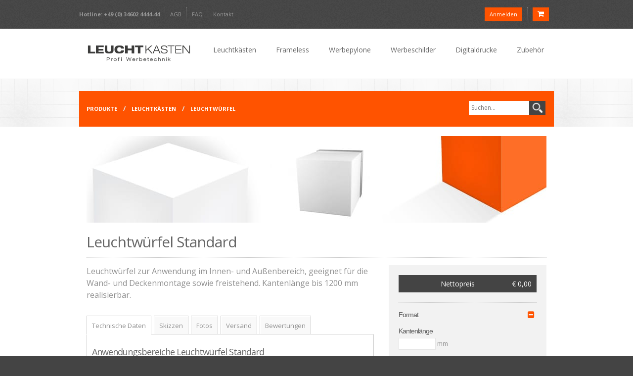

--- FILE ---
content_type: text/html; charset=utf-8
request_url: https://www.leuchtkasten.net/produkte/leuchtkaesten/leuchtwuerfel
body_size: 19300
content:
<!DOCTYPE html>
<!--[if lt IE 7]> <html class="no-js lt-ie9 lt-ie8 lt-ie7" lang="de-de"> <![endif]-->
<!--[if IE 7]>    <html class="no-js lt-ie9 lt-ie8" lang="de-de"> <![endif]-->
<!--[if IE 8]>    <html class="no-js lt-ie9" lang="de-de"> <![endif]-->
<!--[if gt IE 8]><!--><html class="no-js" lang="de-de"> <!--<![endif]--><head>
	<meta charset="utf-8" />
	<meta http-equiv="X-UA-Compatible" content="IE=edge,chrome=1">
	<meta name="viewport" id="view" content="width=device-width minimum-scale=1, maximum-scale=1" />
	
		<link rel="stylesheet" href="/templates/touchm/css/foundation.min.css">
	<link rel="stylesheet" href="//netdna.bootstrapcdn.com/font-awesome/4.0.3/css/font-awesome.css" type="text/css" />
	<link rel="stylesheet" href="/templates/touchm/css/general.css">
	<link rel="stylesheet" href="/templates/touchm/css/options.css.php?c=ff5300&amp;bg=bg25&amp;mw=180&amp;tw=960&amp;lmt=20&amp;lmb=20&amp;ecwid=1&amp;boxed=wide" />
	<link rel="stylesheet" href="/templates/touchm/css/app.css">
	<link rel="stylesheet" href="/templates/touchm/css/ecwid.css">	
	
	<style type="text/css">
	h1,h2,h3,h4,h5,h6, html#ecwid_html body#totop div.ecwid-productBrowser-head, html#ecwid_html body#totop div.ecwid-popup-headLabel, html#ecwid_html body#totop .ecwid-productBrowser-relatedProducts .ecwid-productBrowser-relatedProducts-title {font-weight: 400;font-family: 'Open Sans', sans-serif;}
	body, p, .button, .button.primary, .button.secondary, .button.success, .button.alert, input[type="text"], input[type="password"], input[type="date"], input[type="datetime"], input[type="email"], input[type="number"], input[type="search"], input[type="tel"], input[type="time"], input[type="url"], textarea, .top-bar, ul.breadcrumbs, .type1 li:before, .type2 li:before, .type3 li:before, .type4 li:before, .pricing-table, .tipsy, html#ecwid_html body#totop .ecwid a, html#ecwid_html body#totop .ecwid a:active, html#ecwid_html body#totop .ecwid a:visited, html#ecwid_html body#totop div.ecwid-productBrowser-categoryPath, #ecwid-inline-catalog, html#ecwid_html body#totop div.ecwid-productBrowser-sku, html#ecwid_html body#totop div.ecwid-productBrowser-price, html#ecwid_html body#totop .ecwid, html#ecwid_html body#totop div.ecwid-minicart-caption, html#ecwid_html body#totop div.ecwid-minicart-label, html#ecwid_html body#totop span.ecwid-minicart-label-text, html#ecwid_html body#totop div.ecwid-minicart-link *, html#ecwid_html body#totop div.ecwid-minicart-counter, html#ecwid_html body#totop div.ecwid-results-topPanel div, html#ecwid_html body#totop div.ecwid-results-topPanel div.ecwid-results-topPanel-viewAsPanel-current, .html#ecwid_html body#totop div.ecwid-results-topPanel div.ecwid-results-topPanel-viewAsPanel-link, html#ecwid_html body#totop div.ecwid-results-topPanel div, html#ecwid_html body#totop div.ecwid-results-topPanel-sortByPanel select.gwt-ListBox, html#ecwid_html body#totop button.gwt-Button, html#ecwid_html body#totop #wrapper button.gwt-Button, html#ecwid_html body#totop span.ecwid-categories-category, html#ecwid_html body#totop button.ecwid-SearchPanel-button, html#ecwid_html body#totop div.ecwid-productBrowser-details-GalleryPanel-linkContainer div, html#ecwid_html body#totop div.ecwid-productBrowser-details-inStockLabel, html#ecwid_html body#totop div.ecwid-productBrowser-details-optionPanel label.ecwid-fieldLabel, html#ecwid_html body#totop .ecwid label, html#ecwid_html body#totop div.ecwid-productBrowser-details-qtyLabel, html#ecwid_html body#totop div.ecwid-productBrowser-details-qtyAvailInfo, html#ecwid_html body#totop div.ecwid-productBrowser-details-inTheBag div, html#ecwid_html body#totop .ecwid input, html#ecwid_html body#totop .ecwid button, html#ecwid_html body#totop .ecwid textarea, html#ecwid_html body#totop .ecwid select, html#ecwid_html body#totop span.ecwid-productBrowser-cart-weight, html#ecwid_html body#totop div.ecwid-productBrowser-productsList-descr, html#ecwid_html body#totop .ecwid-ServiceMessage-message, html#ecwid_html body#totop div.ecwid-productBrowser-details-priceIncludesTaxesLabel, html#ecwid_html body#totop div.ecwid-productBrowser-details-tax, html#ecwid_html body#totop td.ecwid-productBrowser-cart-itemsTable-headerCell, html#ecwid_html body#totop div.ecwid-productBrowser-cart-optionsList, html#ecwid_html body#totop div.ecwid-productBrowser-cart-subtotalLabel, html#ecwid_html body#totop div.ecwid-productBrowser-cart-shippingLabel, html#ecwid_html body#totop div.ecwid-productBrowser-cart-taxLabel, html#ecwid_html body#totop div.ecwid-productBrowser-cart-subtotalAmount, html#ecwid_html body#totop div.ecwid-productBrowser-cart-subtotalAmountMinus, html#ecwid_html body#totop div.ecwid-productBrowser-cart-shippingAmount, html#ecwid_html body#totop div.ecwid-productBrowser-cart-taxAmount, html#ecwid_html body#totop div.ecwid-productBrowser-cart-hint, html#ecwid_html body#totop div.ecwid-productBrowser-cart-totalLabel, html#ecwid_html body#totop div.ecwid-productBrowser-cart-totalAmount, html#ecwid_html body#totop div.ecwid-productBrowser-cart-estimationNote, html#ecwid_html body#totop .ecwid-productBrowser-relatedProducts .ecwid-productBrowser-productNameLink, html#ecwid_html body#totop div.ecwid-pager, html#ecwid_html body#totop div.ecwid-productBrowser-productsTable-addToBagLink, html#ecwid_html body#totop div.ecwid-productBrowser-subcategories-categoryName, html#ecwid_html body#totop div.ecwid-Checkout-blockTitle, html#ecwid_html body#totop table.ecwid-Checkout-blockTitle div.gwt-Label, html#ecwid_html body#totop table.ecwid-Checkout-blockTitle div.gwt-HTML, html#ecwid_html body#totop div.ecwid-Checkout-BreadCrumbs-link, html#ecwid_html body#totop div.ecwid-note, html#ecwid_html body#totop div.ecwid-fieldEnvelope-label, html#ecwid_html body#totop div.ecwid-Invoice-blockTitle, html#ecwid_html body#totop .ecwid div, html#ecwid_html body#totop .ecwid span, html#ecwid_html body#totop .ecwid pre, html#ecwid_html body#totop .ecwid a, html#ecwid_html body#totop .ecwid img, html#ecwid_html body#totop .ecwid form, html#ecwid_html body#totop .ecwid label, html#ecwid_html body#totop .ecwid table, html#ecwid_html body#totop .ecwid tbody, html#ecwid_html body#totop .ecwid tfoot, html#ecwid_html body#totop .ecwid thead, html#ecwid_html body#totop .ecwid tr, html#ecwid_html body#totop .ecwid th, html#ecwid_html body#totop .ecwid td { font-family: 'Open Sans', sans-serif; }
		 html#ecwid_html body#totop div.ecwid-productBrowser-details-rightPanel div.ecwid-productBrowser-sku {display:none !important;}	 html#ecwid_html body#totop div.ecwid-productBrowser-details-inStockLabel {display:none !important;}	 html#ecwid_html body#totop div.ecwid-productBrowser-details-qtyAvailInfo {display:none !important;} 
	 html#ecwid_html body#totop div.ecwid-productBrowser-productsGrid-productBottomFragment div.ecwid-productBrowser-sku {display:none !important;}	 html#ecwid_html body#totop div.ecwid-results-topPanel div.ecwid-results-topPanel-itemsCountLabel-cell {display:none !important;}	 html#ecwid_html body#totop div.ecwid-results-topPanel-controlsPanel {display:none !important;} 
	 		.region2wrap {position:relative}

.slider-image {
  display: none;
}

@media only screen and (max-width: 940px) {
.slider-image {
  display: block;
}
.region3wrap {
padding-top: 0;
}
}

.top-bar ul > li.has-dropdown .dropdown { width: 240px;}
.top-bar ul.right .has-dropdown .dropdown li.has-dropdown > .dropdown { left: 100%; right: auto; width: 230px; }

a[href^="tel"]:link,
a[href^="tel"]:visited, 
a[href^="tel"]:hover {
    text-decoration:    none;
}

#logo {
max-height: none !important;
text-align: center;
}

#logo img {
  max-height: 80px;
}

.top-bar ul > li.name {
padding-left: 10px;
}

@media only screen and (max-width: 940px) { 
.top-bar ul > li a:not(.button) { color: #CCCCCC;  z-index: 99; }
.mainslider-container { display:none; }
.content_top { display:none; }
.top_social { display:none; }
.language-switcher { display:none; }
.top-bar ul > li.has-dropdown .dropdown { width:100%;}

.lightbox-opened .lightbox-title { 
text-transform: uppercase; 
} 

.service {
text-align: left;
}

ul.footer-list li.active a {
color: #ff6633;
font-weight: normal;
}

ul.side-nav li a {
color: #666;
}


.panel h3{
	border: none;
	margin-left:-10px;
}

.categories-list h1{
	border-left: 1px dotted ;
	padding-left:10px;
	margin-bottom:37px;
	border-color: #ff6633;
	font-size: 24px;
}

.componentheading h1{
	border-left: 1px dotted ;
	padding-left:10px;
	margin-bottom:37px;
	border-color: #ff6633;
	font-size: 24px;
}

.article_title h1{
	border-left: 1px dotted ;
	padding-left:10px;
	margin-bottom:37px;
	border-color: #ff6633;
	font-size: 24px;
	border-bottom:none;
}


.article_title h1 {
	font-size: 24px;
}

/* Mobile Styles */
@media only screen and (max-width: 940px) { 
.mobile-hide { display: none; }
}

.category-list {
  display:none;
}

}	</style>
	<link href='https://fonts.googleapis.com/css?family=Open+Sans:200,300,400,500,600,700,800' rel='stylesheet' type='text/css'>
			<base href="https://www.leuchtkasten.net/" />
	<meta http-equiv="content-type" content="text/html; charset=utf-8" />
	<meta name="keywords" content="Leuchtreklame, Leuchtkasten, Leuchtkastenbauer, Leuchtkastenkonfigurator, Werbetechnik, Lichtwerbung, Leuchtkästen, Textilrahmenbauer, Scheibenleuchtkasten, Haubenleuchtkasten" />
	<meta name="description" content="Wir sind Hersteller von Leuchtkästen - Leuchtkasten - und Lieferant für Wiederverkäufer. Mit Know how und günstigen Preisen!" />
	<meta name="generator" content="CMS and Content by Profi Werbetechnik GmbH" />
	<title>Leuchtwürfel Standard konfigurieren</title>
	<link href="/templates/touchm/favicon.ico" rel="shortcut icon" type="image/vnd.microsoft.icon" />
	<link href="https://www.leuchtkasten.net/component/search/?Itemid=272&amp;format=opensearch" rel="search" title="Suchen Leuchtkasten.net ein Angebot der Profi Werbetechnik GmbH" type="application/opensearchdescription+xml" />
	<link href="https://www.leuchtkasten.net/components/com_configbox/external/kenedo/assets/css/ui-lightness/jquery-ui-1.10.3.custom.css" rel="stylesheet" type="text/css" media="all" />
	<link href="https://www.leuchtkasten.net/components/com_configbox/external/kenedo/assets/css/kenedo.css?version=2.6.31" rel="stylesheet" type="text/css" media="all" />
	<link href="https://www.leuchtkasten.net/components/com_configbox/assets/css/com_configbox.css?version=2.6.31" rel="stylesheet" type="text/css" media="all" />
	<link href="https://www.leuchtkasten.net/components/com_configbox/assets/themes/legacy/css/elements.css?version=2.6.31" rel="stylesheet" type="text/css" media="all" />
	<link href="https://www.leuchtkasten.net/components/com_configbox/data/customization/style_overrides/css/style_overrides.css?version=2.6.31" rel="stylesheet" type="text/css" media="all" />
	<script type="application/json" class="joomla-script-options new">{"csrf.token":"fd8716ccb903a16ab17431102379db0e","system.paths":{"root":"","base":""},"system.keepalive":{"interval":840000,"uri":"\/component\/ajax\/?format=json"},"joomla.jtext":{"JLIB_FORM_FIELD_INVALID":"Ung\u00fcltiges Feld:&#160;"}}</script>
	<script src="https://www.leuchtkasten.net/components/com_configbox/external/kenedo/assets/javascript/jquery-1.11.1.min.js" type="text/javascript"></script>
	<script src="https://www.leuchtkasten.net/components/com_configbox/external/kenedo/assets/javascript/jquery-ui-1.10.3.min.js" type="text/javascript"></script>
	<script src="https://www.leuchtkasten.net/components/com_configbox/external/kenedo/assets/javascript/jquery.ui.touch-punch-0.2.3.min.js" type="text/javascript"></script>
	<script src="https://www.leuchtkasten.net/components/com_configbox/external/kenedo/assets/javascript/jquery.colorbox-1.5.9.min.js" type="text/javascript"></script>
	<script src="https://www.leuchtkasten.net/components/com_configbox/external/kenedo/assets/javascript/jquery.chosen-1.1.0.min.js" type="text/javascript"></script>
	<script src="https://www.leuchtkasten.net/components/com_configbox/external/kenedo/assets/javascript/kenedo.js?version=2.6.31" type="text/javascript"></script>
	<script src="https://www.leuchtkasten.net/components/com_configbox/assets/javascript/configbox.js?version=2.6.31" type="text/javascript"></script>
	<script src="https://www.leuchtkasten.net/components/com_configbox/data/customization/style_overrides/javascript/extra_functionality.js?version=2.6.31" type="text/javascript"></script>
	<script src="/media/system/js/core.js?03a9580d7e8c13a1fa6e91521423c196" type="text/javascript"></script>
	<!--[if lt IE 9]><script src="/media/system/js/polyfill.event.js?03a9580d7e8c13a1fa6e91521423c196" type="text/javascript"></script><![endif]-->
	<script src="/media/system/js/keepalive.js?03a9580d7e8c13a1fa6e91521423c196" type="text/javascript"></script>
	<script src="/media/system/js/mootools-core.js?03a9580d7e8c13a1fa6e91521423c196" type="text/javascript"></script>
	<script src="/media/jui/js/jquery.min.js?03a9580d7e8c13a1fa6e91521423c196" type="text/javascript"></script>
	<script src="/media/jui/js/jquery-noconflict.js?03a9580d7e8c13a1fa6e91521423c196" type="text/javascript"></script>
	<script src="/media/jui/js/jquery-migrate.min.js?03a9580d7e8c13a1fa6e91521423c196" type="text/javascript"></script>
	<script src="/media/system/js/punycode.js?03a9580d7e8c13a1fa6e91521423c196" type="text/javascript"></script>
	<script src="/media/system/js/validate.js?03a9580d7e8c13a1fa6e91521423c196" type="text/javascript"></script>
	<script type="text/javascript">

				document.addEventListener("DOMContentLoaded", () =>{
					window.htmlAddContent = window?.htmlAddContent || "";
					if (window.htmlAddContent) {
        				document.body.insertAdjacentHTML("beforeend", window.htmlAddContent);
					}
				});
			
	</script>
	<script type="text/javascript">
//<![CDATA[
cbj(function($){
			if (typeof($.datepicker) != 'undefined') {
				$.datepicker.regional['de'] = {
					closeText: 'Schließen',
					prevText: 'Zurück',
					nextText: 'Weiter',
					currentText: 'Heute',
					monthNames: ['Januar','Februar','März','April','Mai','Juni','Juli','August','September','Oktober','November','Dezember'],
					monthNamesShort: ['Jan','Feb','Mär','Apr','Mai','Jun','Jul','Aug','Sep','Okt','Nov','Dez'],
					dayNames: ['Sonntag','Montag','Dienstag','Mittwoch','Donnerstag','Freitag','Samstag'],
					dayNamesShort: ['So','Mo','Di','Mi','Do','Fr','Sa'],
					dayNamesMin: ['So','Mo','Di','Mi','Do','Fr','Sa'],
					weekHeader: 'WK',
					dateFormat: 'yy-mm-dd',
					firstDay: 1,
					isRTL: false,
					showMonthAfterYear: false,
					yearSuffix: ''
				};
				$.datepicker.setDefaults($.datepicker.regional['de']);
			};
		})
//]]>
</script>
	<script type="text/javascript">
//<![CDATA[
if (typeof(window.com_configbox) == 'undefined') window.com_configbox = {};
com_configbox.pageIsInited 		= false;
com_configbox.canQuickEdit 		= false;
com_configbox.entryFile 			= '/produkte/leuchtkaesten/leuchtwuerfel';
com_configbox.ruleEditorUrl		= '/produkte/leuchtkaesten/leuchtwuerfel?controller=adminruleeditor&format=raw&in_modal=1';
com_configbox.productTreeUrl		= '/produkte/leuchtkaesten/leuchtwuerfel?controller=adminproducttree&format=raw';
com_configbox.fileUploadFolder 	= 'components/com_configbox/data/file_uploads';
com_configbox.version 			= '2.6.31';
com_configbox.frontend_lang 		= '2';
com_configbox.decimal_symbol 	= ',';
com_configbox.currency_symbol 	= '€';
com_configbox.langSuffix 		= 'de';
com_configbox.langTag 			= 'de-DE';
com_configbox.base 				= 'https://www.leuchtkasten.net/';
com_configbox.basepath 			= '//';
com_configbox.host 				= 'www.leuchtkasten.net';
com_configbox.view 				= '';
com_configbox.modalOverlayOpacity = 0.85;
com_configbox.lang 				= {};
com_configbox.lang.save 			= 'Speichern';
com_configbox.lang.cancel 		= 'Abbrechen';
com_configbox.lang.followlink 	= 'follow link';
com_configbox.lang.areyousure 	= 'Sind sie sicher?';
com_configbox.lang.valueToLow 	= 'Der Wert muss mindestens %s sein.';
com_configbox.lang.valueToHigh 	= 'Der Wert kann maximal %s sein.';
com_configbox.lang.valueNotNumeric 			= 'Wert muss numerisch sein.';
com_configbox.lang.valueNotInteger 			= 'Wert muss eine Ganzzahl sein.';
com_configbox.lang.DATEFORMAT_CALENDAR_JS 	= 'd.m.yy';
com_configbox.lang.fillAllFields				= 'Please fill all required fields.';
com_configbox.lang.isInvalid					= 'is invalid.';
com_configbox.lang.userFieldsNoHiding		= 'This field is needed by the system and cannot be hidden.';
com_configbox.lang.userFieldsNoOptional		= 'This field is needed by the system and cannot be made optional.';
com_configbox.lang.matrixParametersNotUnique	= 'You have a row or column with the same parameter value.';
//]]>
</script>
	<script type="text/javascript" data-cfasync="false">if (typeof(window.com_configbox) == 'undefined') window.com_configbox = {};com_configbox.product = {"id":"13","sku":"","desc":"","class":"","prod_image":"13-8220.jpg","baseimage":"","prod_download":"","opt_image_x":"0","opt_image_y":"0","baseweight":"0.000","discontinued":"0","taxrate":"0","taxrate_dec":"0.00","taxclass_id":"1","taxclass_recurring_id":"1","layoutname":"default","longdesctemplate":"0","published":"1","pcat_id":"0","checked_out":"0","checked_out_time":"0000-00-00 00:00:00","pm_show_regular_first":"1","pm_regular_show_overview":"2","pm_regular_show_prices":"1","pm_regular_show_categories":"0","pm_regular_show_elements":"0","pm_regular_show_elementprices":"0","pm_regular_expand_categories":"0","pm_recurring_show_overview":"0","pm_recurring_show_prices":"1","pm_recurring_show_categories":"1","pm_recurring_show_elements":"1","pm_recurring_show_elementprices":"1","pm_recurring_expand_categories":"2","show_nav_as_tabs":"2","quantity_element_id":"0","alt_quantity_element_id":"0","quantity_multiplies":"1","quantity_in_cart":"1","show_buy_button":"0","pm_show_delivery_options":"0","pm_show_payment_options":"0","is_tangible":"1","product_custom_1":"3,2,1","product_custom_2":"","product_custom_3":"","product_custom_4":"","pm_show_net_in_b2c":"1","pm_regular_show_taxes":"0","pm_regular_show_cart_button":"0","pm_regular_show_quotation_button":"0","pm_recurring_show_taxes":"0","pm_recurring_show_cart_button":"0","pm_recurring_show_quotation_button":"0","enable_reviews":"2","external_reviews_id":"","charge_deposit":"0","deposit_percentage":"0.000","dispatch_time":"0","was_price":"0.0000","was_price_recurring":"0.0000","product_detail_panes_method":"tabs","product_detail_panes_in_listings":"0","product_detail_panes_in_product_pages":"1","product_detail_panes_in_configurator_steps":"1","listing_id":"7","productImages":[],"productDetailPanes":[{"id":"37","product_id":"13","heading_icon_filename":"","css_classes":"","ordering":"10","heading":"Technische Daten","content":"<h4>Anwendungsbereiche Leuchtw\u00fcrfel Standard<\/h4>\n<p>Innen- und Au\u00dfenbereich | Wandmontage | Freistehend | Abh\u00e4ngung<\/p>\n<h4>Details<\/h4>\n<ul class=\"disc\"><li>Kantenl\u00e4ngen: 300 bis 1200 mm<\/li>\n<li>Ausleuchtung: LED-Ausleuchtung<\/li>\n<li>Frontmaterial: 4 - 5 mm starkes kantig verklebtes Acrylglas standard opal wei\u00df | schlagfestes Polycarbonat | farbiges Acrylglas<\/li>\n<\/ul>","usesHeadingIcon":false,"headingIconSrc":"https:\/\/www.leuchtkasten.net\/components\/com_configbox\/data\/product_detail_pane_icons\/"},{"id":"38","product_id":"13","heading_icon_filename":"","css_classes":"","ordering":"20","heading":"Skizzen","content":"<p>{wstitangallery src=[images\/produkte\/leuchtwuerfel-standard\/skizzen] width=[540] thumb=[default]}<\/p>","usesHeadingIcon":false,"headingIconSrc":"https:\/\/www.leuchtkasten.net\/components\/com_configbox\/data\/product_detail_pane_icons\/"},{"id":"39","product_id":"13","heading_icon_filename":"","css_classes":"","ordering":"30","heading":"Fotos","content":"<p>{wstitangallery src=[\/images\/produkte\/leuchtwuerfel-standard\/bilder] width=[168] thumb=[default]}<\/p>","usesHeadingIcon":false,"headingIconSrc":"https:\/\/www.leuchtkasten.net\/components\/com_configbox\/data\/product_detail_pane_icons\/"}],"title":"Leuchtw\u00fcrfel Standard","label":"leuchtwuerfel","pricelabel":"","custom_price_text":"","pricelabel_recurring":"","recurring_interval":"","custom_price_text_recurring":"","description":"Leuchtw\u00fcrfel zur Anwendung im Innen- und Au\u00dfenbereich, geeignet f\u00fcr die Wand- und Deckenmontage sowie freistehend. Kantenl\u00e4nge bis 1200 mm realisierbar.","longdescription":"Leuchtw\u00fcrfel zur Anwendung im Innen- und Au\u00dfenbereich, geeignet f\u00fcr die Wand- und Deckenmontage sowie freistehend. Kantenl\u00e4nge bis 1200 mm realisierbar.","product_custom_5":"","product_custom_6":"","listing_title":"Leuchtw\u00fcrfel f\u00fcr die Innen- und Au\u00dfenanwendung","listing_description":"","imagesrc":"components\/com_configbox\/data\/prod_images\/13-8220.jpg","priceLabel":"","priceLabelRecurring":"Wiederkehrender Preis","taxRate":19,"taxRateRecurring":19,"basePriceNet":0,"basePriceGross":0,"basePriceTax":0,"basePriceRecurringNet":0,"basePriceRecurringGross":0,"basePriceRecurringTax":0,"priceNet":0,"priceGross":0,"priceTax":0,"priceRecurringNet":0,"priceRecurringGross":0,"priceRecurringTax":0,"price":0,"priceRecurring":0,"wasPriceNet":0,"wasPriceGross":0,"wasPriceTax":0,"wasPriceRecurringNet":0,"wasPriceRecurringGross":0,"wasPriceRecurringTax":0,"wasPrice":0,"wasPriceRecurring":0,"showReviews":true,"seccount":1,"firstCat":"15"};
com_configbox.view = 'configuratorpage';
com_configbox.prod_id = 13;
com_configbox.cat_id = 15;
com_configbox.lockCategoryOnRequired = 0;
com_configbox.order_id = 2528821;
com_configbox.pricing = {"quantity":"1","elements":{"102":{"outputValue":"","showInOverview":"1","price":0,"priceRecurring":0,"priceFormatted":"\u20ac 0,00","priceRecurringFormatted":"\u20ac 0,00"},"104":{"outputValue":null,"showInOverview":"1","price":0,"priceRecurring":0,"priceFormatted":"\u20ac 0,00","priceRecurringFormatted":"\u20ac 0,00"},"331":{"outputValue":"Silber eloxiert","showInOverview":"1","price":0,"priceRecurring":0,"priceFormatted":"\u20ac 0,00","priceRecurringFormatted":"\u20ac 0,00"},"332":{"outputValue":null,"showInOverview":"1","price":0,"priceRecurring":0,"priceFormatted":"\u20ac 0,00","priceRecurringFormatted":"\u20ac 0,00"},"105":{"outputValue":"Acrylglas (opal-wei\u00df)","showInOverview":"1","price":0,"priceRecurring":0,"priceFormatted":"\u20ac 0,00","priceRecurringFormatted":"\u20ac 0,00"},"106":{"outputValue":"LED-Ausleuchtung","showInOverview":"1","price":0,"priceRecurring":0,"priceFormatted":"\u20ac 0,00","priceRecurringFormatted":"\u20ac 0,00"},"107":{"outputValue":"ohne Beschriftung","showInOverview":"1","price":0,"priceRecurring":0,"priceFormatted":"\u20ac 0,00","priceRecurringFormatted":"\u20ac 0,00"},"171":{"outputValue":null,"showInOverview":"1","price":0,"priceRecurring":0,"priceFormatted":"\u20ac 0,00","priceRecurringFormatted":"\u20ac 0,00"},"108":{"outputValue":null,"showInOverview":"1","price":0,"priceRecurring":0,"priceFormatted":"\u20ac 0,00","priceRecurringFormatted":"\u20ac 0,00"}},"xrefs":{"533":{"price":0,"priceRecurring":0,"elementId":331,"priceFormatted":"\u20ac 0,00","priceRecurringFormatted":"\u20ac 0,00"},"534":{"price":0,"priceRecurring":0,"elementId":331,"priceFormatted":"\u20ac 0,00","priceRecurringFormatted":"\u20ac 0,00"},"535":{"price":0,"priceRecurring":0,"elementId":331,"priceFormatted":"\u20ac 0,00","priceRecurringFormatted":"\u20ac 0,00"},"187":{"price":0,"priceRecurring":0,"elementId":105,"priceFormatted":"\u20ac 0,00","priceRecurringFormatted":"\u20ac 0,00"},"188":{"price":0,"priceRecurring":0,"elementId":105,"priceFormatted":"\u20ac 0,00","priceRecurringFormatted":"\u20ac 0,00"},"189":{"price":0,"priceRecurring":0,"elementId":105,"priceFormatted":"\u20ac 0,00","priceRecurringFormatted":"\u20ac 0,00"},"191":{"price":0,"priceRecurring":0,"elementId":106,"priceFormatted":"\u20ac 0,00","priceRecurringFormatted":"\u20ac 0,00"},"190":{"price":0,"priceRecurring":0,"elementId":106,"priceFormatted":"\u20ac 0,00","priceRecurringFormatted":"\u20ac 0,00"},"192":{"price":0,"priceRecurring":0,"elementId":107,"priceFormatted":"\u20ac 0,00","priceRecurringFormatted":"\u20ac 0,00"},"193":{"price":15,"priceRecurring":0,"elementId":107,"priceFormatted":"\u20ac 15,00","priceRecurringFormatted":"\u20ac 0,00"},"194":{"price":15,"priceRecurring":0,"elementId":107,"priceFormatted":"\u20ac 15,00","priceRecurringFormatted":"\u20ac 0,00"},"195":{"price":15,"priceRecurring":0,"elementId":107,"priceFormatted":"\u20ac 15,00","priceRecurringFormatted":"\u20ac 0,00"},"427":{"price":0,"priceRecurring":0,"elementId":171,"priceFormatted":"\u20ac 0,00","priceRecurringFormatted":"\u20ac 0,00"},"428":{"price":0,"priceRecurring":0,"elementId":171,"priceFormatted":"\u20ac 0,00","priceRecurringFormatted":"\u20ac 0,00"},"429":{"price":0,"priceRecurring":0,"elementId":171,"priceFormatted":"\u20ac 0,00","priceRecurringFormatted":"\u20ac 0,00"},"430":{"price":0,"priceRecurring":0,"elementId":171,"priceFormatted":"\u20ac 0,00","priceRecurringFormatted":"\u20ac 0,00"},"431":{"price":0,"priceRecurring":0,"elementId":171,"priceFormatted":"\u20ac 0,00","priceRecurringFormatted":"\u20ac 0,00"}},"total":{"productPrice":0,"productPriceRecurring":0,"price":0,"priceRecurring":0,"priceNet":0,"priceGross":0,"priceTax":0,"priceRecurringNet":0,"priceRecurringGross":0,"priceRecurringTax":0,"pricePerItem":0,"pricePerItemRecurring":0,"pricePerItemNet":0,"pricePerItemTax":0,"pricePerItemGross":0,"pricePerItemRecurringNet":0,"pricePerItemRecurringTax":0,"pricePerItemRecurringGross":0,"productTaxRate":19,"productTaxRateRecurring":19,"pricePerItemNetFormatted":"\u20ac 0,00","pricePerItemTaxFormatted":"\u20ac 0,00","pricePerItemGrossFormatted":"\u20ac 0,00","pricePerItemRecurringNetFormatted":"\u20ac 0,00","pricePerItemRecurringTaxFormatted":"\u20ac 0,00","pricePerItemRecurringGrossFormatted":"\u20ac 0,00","pricePerItemFormatted":"\u20ac 0,00","pricePerItemRecurringFormatted":"\u20ac 0,00","priceFormatted":"\u20ac 0,00","priceRecurringFormatted":"\u20ac 0,00","priceNetFormatted":"\u20ac 0,00","priceTaxFormatted":"\u20ac 0,00","priceGrossFormatted":"\u20ac 0,00","priceRecurringNetFormatted":"\u20ac 0,00","priceRecurringTaxFormatted":"\u20ac 0,00","priceRecurringGrossFormatted":"\u20ac 0,00","productPriceFormatted":"\u20ac 0,00","productPriceRecurringFormatted":"\u20ac 0,00"},"categories":{"15":{"price":0,"priceRecurring":0,"priceFormatted":"\u20ac 0,00","priceRecurringFormatted":"\u20ac 0,00"}},"totalPlusExtras":{"priceNet":0,"priceTax":0,"priceGross":0,"priceNetFormatted":"\u20ac 0,00","priceTaxFormatted":"\u20ac 0,00","priceGrossFormatted":"\u20ac 0,00"},"taxes":{"19":0},"delivery":null,"payment":null,"taxesFormatted":{"19":"\u20ac 0,00"}};
com_configbox.orderDetails = {"id":"2528821","grandorder_id":"2150041","prod_id":"13","quantity":"1","created":"2026-01-14 18:10:08","finished":"0","productData":{"id":"13","sku":"","desc":"","class":"","prod_image":"13-8220.jpg","baseimage":"","prod_download":"","opt_image_x":"0","opt_image_y":"0","baseweight":"0.000","discontinued":"0","taxrate":"0","taxrate_dec":"0.00","taxclass_id":"1","taxclass_recurring_id":"1","layoutname":"default","longdesctemplate":"0","published":"1","pcat_id":"0","checked_out":"0","checked_out_time":"0000-00-00 00:00:00","pm_show_regular_first":"1","pm_regular_show_overview":"2","pm_regular_show_prices":"1","pm_regular_show_categories":"0","pm_regular_show_elements":"0","pm_regular_show_elementprices":"0","pm_regular_expand_categories":"0","pm_recurring_show_overview":"0","pm_recurring_show_prices":"1","pm_recurring_show_categories":"1","pm_recurring_show_elements":"1","pm_recurring_show_elementprices":"1","pm_recurring_expand_categories":"2","show_nav_as_tabs":"2","quantity_element_id":"0","alt_quantity_element_id":"0","quantity_multiplies":"1","quantity_in_cart":"1","show_buy_button":"0","pm_show_delivery_options":"0","pm_show_payment_options":"0","is_tangible":"1","product_custom_1":"3,2,1","product_custom_2":"","product_custom_3":"","product_custom_4":"","pm_show_net_in_b2c":"1","pm_regular_show_taxes":"0","pm_regular_show_cart_button":"0","pm_regular_show_quotation_button":"0","pm_recurring_show_taxes":"0","pm_recurring_show_cart_button":"0","pm_recurring_show_quotation_button":"0","enable_reviews":"2","external_reviews_id":"","charge_deposit":"0","deposit_percentage":"0.000","dispatch_time":"0","was_price":"0.0000","was_price_recurring":"0.0000","product_detail_panes_method":"tabs","product_detail_panes_in_listings":"0","product_detail_panes_in_product_pages":"1","product_detail_panes_in_configurator_steps":"1","listing_id":"7","productImages":[],"productDetailPanes":[{"id":"37","product_id":"13","heading_icon_filename":"","css_classes":"","ordering":"10","heading":"Technische Daten","content":"<h4>Anwendungsbereiche Leuchtw\u00fcrfel Standard<\/h4>\n<p>Innen- und Au\u00dfenbereich | Wandmontage | Freistehend | Abh\u00e4ngung<\/p>\n<h4>Details<\/h4>\n<ul class=\"disc\"><li>Kantenl\u00e4ngen: 300 bis 1200 mm<\/li>\n<li>Ausleuchtung: LED-Ausleuchtung<\/li>\n<li>Frontmaterial: 4 - 5 mm starkes kantig verklebtes Acrylglas standard opal wei\u00df | schlagfestes Polycarbonat | farbiges Acrylglas<\/li>\n<\/ul>","usesHeadingIcon":false,"headingIconSrc":"https:\/\/www.leuchtkasten.net\/components\/com_configbox\/data\/product_detail_pane_icons\/"},{"id":"38","product_id":"13","heading_icon_filename":"","css_classes":"","ordering":"20","heading":"Skizzen","content":"<p>{wstitangallery src=[images\/produkte\/leuchtwuerfel-standard\/skizzen] width=[540] thumb=[default]}<\/p>","usesHeadingIcon":false,"headingIconSrc":"https:\/\/www.leuchtkasten.net\/components\/com_configbox\/data\/product_detail_pane_icons\/"},{"id":"39","product_id":"13","heading_icon_filename":"","css_classes":"","ordering":"30","heading":"Fotos","content":"<p>{wstitangallery src=[\/images\/produkte\/leuchtwuerfel-standard\/bilder] width=[168] thumb=[default]}<\/p>","usesHeadingIcon":false,"headingIconSrc":"https:\/\/www.leuchtkasten.net\/components\/com_configbox\/data\/product_detail_pane_icons\/"}],"title":"Leuchtw\u00fcrfel Standard","label":"leuchtwuerfel","pricelabel":"","custom_price_text":"","pricelabel_recurring":"","recurring_interval":"","custom_price_text_recurring":"","description":"Leuchtw\u00fcrfel zur Anwendung im Innen- und Au\u00dfenbereich, geeignet f\u00fcr die Wand- und Deckenmontage sowie freistehend. Kantenl\u00e4nge bis 1200 mm realisierbar.","longdescription":"Leuchtw\u00fcrfel zur Anwendung im Innen- und Au\u00dfenbereich, geeignet f\u00fcr die Wand- und Deckenmontage sowie freistehend. Kantenl\u00e4nge bis 1200 mm realisierbar.","product_custom_5":"","product_custom_6":"","listing_title":"Leuchtw\u00fcrfel f\u00fcr die Innen- und Au\u00dfenanwendung","listing_description":"","imagesrc":"components\/com_configbox\/data\/prod_images\/13-8220.jpg","priceLabel":"","priceLabelRecurring":"Wiederkehrender Preis","taxRate":19,"taxRateRecurring":19,"basePriceNet":0,"basePriceGross":0,"basePriceTax":0,"basePriceRecurringNet":0,"basePriceRecurringGross":0,"basePriceRecurringTax":0,"priceNet":0,"priceGross":0,"priceTax":0,"priceRecurringNet":0,"priceRecurringGross":0,"priceRecurringTax":0,"price":0,"priceRecurring":0,"wasPriceNet":0,"wasPriceGross":0,"wasPriceTax":0,"wasPriceRecurringNet":0,"wasPriceRecurringGross":0,"wasPriceRecurringTax":0,"wasPrice":0,"wasPriceRecurring":0,"showReviews":true,"seccount":1,"firstCat":"15"},"productTitle":"Leuchtw\u00fcrfel Standard","baseProductBasePriceNet":0,"baseProductBasePriceTax":0,"baseProductBasePriceGross":0,"baseProductBasePriceRecurringNet":0,"baseProductBasePriceRecurringTax":0,"baseProductBasePriceRecurringGross":0,"baseTotalNet":0,"baseTotalTax":0,"baseTotalGross":0,"baseTotalRecurringNet":0,"baseTotalRecurringTax":0,"baseTotalRecurringGross":0,"weight":0,"elements":{"102":{"id":"102","cat_id":"15","el_image":"","layoutname":"default","required":"0","dependencies":"","hidenonapplying":"0","confirm_deselect":"0","autoselect_default":"0","validate":"0","minval":null,"maxval":null,"integer_only":"0","calcmodel":"76","calcmodel_recurring":"0","multiplicator":"1.00000","published":"1","ordering":"10","checked_out":"0","checked_out_time":"0000-00-00 00:00:00","class":"","classparams":"","asproducttitle":"0","default_value":"","show_in_overview":"1","text_calcmodel":"1","element_custom_1":"gruppe-format","element_custom_2":"1","element_custom_3":"gruppe-format","element_custom_4":"","rules":"","internal_name":"Format","element_css_classes":"only-heading","calcmodel_id_min_val":"0","calcmodel_id_max_val":"0","autoselect_any":"0","as_textarea":"0","as_dropdown":"0","widget":"text","upload_extensions":"png, gif, jpg, jpeg","upload_mime_types":"image\/pjpeg, image\/jpg, image\/jpeg, image\/gif, image\/tif, image\/bmp, image\/png, image\/x-png","upload_size_mb":"0.00","slider_steps":"1.00000","unit":"","upload_visualize":"0","upload_visualization_view":"","upload_visualization_stacking":"0","calcmodel_weight":"0","choices":"","desc_display_method":"2","applies":true,"extraAttributes":null,"type":"text","option":null,"product_id":"13","category_id":"15","title":"Format","description":"","picker_table":"","element_custom_translatable_1":"","element_custom_translatable_2":"","cssId":"elementwrapper-102","disabled":"disabled=\"disabled\"","selectedXrefId":null,"templateFile":"\/var\/www\/vhosts\/leuchtkasten.net\/httpdocs\/components\/com_configbox\/views\/element\/tmpl\/text.php","weight":0,"selection":{"isXref":false,"option":null,"outputValue":"","value":null,"basePriceNet":0,"basePriceGross":0,"basePriceTax":0,"basePriceRecurringNet":0,"basePriceRecurringGross":0,"basePriceRecurringTax":0,"priceNet":0,"priceGross":0,"priceTax":0,"priceRecurringNet":0,"priceRecurringGross":0,"priceRecurringTax":0},"displaySettings":{"showInPriceModule":false,"showInCart":false,"showInConfirmation":false,"showInQuotation":false,"showInOrderDetails":false,"showInInvoice":false}},"331":{"id":"331","cat_id":"15","el_image":"","layoutname":"default","required":"1","dependencies":"","hidenonapplying":"0","confirm_deselect":"0","autoselect_default":"0","validate":"0","minval":null,"maxval":null,"integer_only":"0","calcmodel":"0","calcmodel_recurring":"0","multiplicator":"1.00000","published":"1","ordering":"30","checked_out":"0","checked_out_time":"0000-00-00 00:00:00","class":"","classparams":"","asproducttitle":"0","default_value":"","show_in_overview":"1","text_calcmodel":"1","element_custom_1":"gruppe-profilfarbe","element_custom_2":"","element_custom_3":"","element_custom_4":"","rules":"","internal_name":"Profilfarbe","element_css_classes":"","calcmodel_id_min_val":"0","calcmodel_id_max_val":"0","autoselect_any":"0","as_textarea":"0","as_dropdown":"0","widget":"text","upload_extensions":"png, gif, jpg, jpeg","upload_mime_types":"image\/pjpeg, image\/jpg, image\/jpeg, image\/gif, image\/tif, image\/bmp, image\/png, image\/x-png","upload_size_mb":"0.00","slider_steps":"1.00000","unit":"","upload_visualize":"0","upload_visualization_view":"","upload_visualization_stacking":"0","calcmodel_weight":"0","choices":"","desc_display_method":"1","applies":true,"extraAttributes":null,"type":"radio","option":null,"product_id":"13","category_id":"15","title":"Profilfarbe","description":"","picker_table":"","element_custom_translatable_1":"","element_custom_translatable_2":"","cssId":"elementwrapper-331","disabled":"disabled=\"disabled\"","selectedXrefId":533,"templateFile":"\/var\/www\/vhosts\/leuchtkasten.net\/httpdocs\/components\/com_configbox\/views\/element\/tmpl\/radio.php","weight":0,"selection":{"isXref":true,"option":{"id":"533","sku":"","price":null,"price_recurring":null,"weight":0,"checked_out":"0","checked_out_time":"0000-00-00 00:00:00","option_custom_1":"wert_110","option_custom_2":"","option_custom_3":"","option_custom_4":"","enable_reviews":"2","external_reviews_id":"","option_image":"","available":"1","availibility_date":"0000-00-00","was_price":"0.0000","was_price_recurring":"0.0000","disable_non_available":"0","element_id":"331","option_id":"2","dependencies":"","default":"1","visualization_image":"","visualization_stacking":"0","visualization_view":"","hidenonapplying":"0","confirm_deselect":"0","calcmodel":"0","calcmodel_recurring":"0","ordering":"10","published":"1","assignment_custom_1":"","assignment_custom_2":"","assignment_custom_3":"","assignment_custom_4":"","rules":"","option_picker_image":"","calcmodel_weight":"0","applies":true,"cssClasses":{"xref":"xref","xrefwrapper":"xrefwrapper","available":"available","selected":"selected","xref-applying":"xref-applying"},"extraAttributes":null,"checked":"","disabled":"","controlClasses":" configbox_control ","basePriceStatic":"0.0000","basePriceRecurringStatic":"0.0000","category_id":"15","product_id":"13","title":"Silber eloxiert","description":"","option_custom_5":"","option_custom_6":"","isSelected":true,"pickerImageSrc":"components\/com_configbox\/assets\/images\/blank.gif","pickerPreloadAttributes":"","pickerPreloadCssClasses":"configbox-image-button-image","optionImageSrc":"","optionImagePopupContent":"","showReviews":false},"outputValue":"Silber eloxiert","value":"533","basePriceNet":0,"basePriceGross":0,"basePriceTax":0,"basePriceRecurringNet":0,"basePriceRecurringGross":0,"basePriceRecurringTax":0,"priceNet":0,"priceGross":0,"priceTax":0,"priceRecurringNet":0,"priceRecurringGross":0,"priceRecurringTax":0},"displaySettings":{"showInPriceModule":true,"showInCart":true,"showInConfirmation":true,"showInQuotation":true,"showInOrderDetails":true,"showInInvoice":true}},"105":{"id":"105","cat_id":"15","el_image":"","layoutname":"default","required":"1","dependencies":"","hidenonapplying":"0","confirm_deselect":"0","autoselect_default":"0","validate":"0","minval":null,"maxval":null,"integer_only":"0","calcmodel":"0","calcmodel_recurring":"0","multiplicator":"1.00000","published":"1","ordering":"50","checked_out":"0","checked_out_time":"0000-00-00 00:00:00","class":"","classparams":"","asproducttitle":"0","default_value":"","show_in_overview":"1","text_calcmodel":"1","element_custom_1":"gruppe-frontmaterial","element_custom_2":"0","element_custom_3":"","element_custom_4":"","rules":"","internal_name":"Frontmaterial","element_css_classes":"","calcmodel_id_min_val":"0","calcmodel_id_max_val":"0","autoselect_any":"0","as_textarea":"0","as_dropdown":"0","widget":"text","upload_extensions":"png, gif, jpg, jpeg","upload_mime_types":"image\/pjpeg, image\/jpg, image\/jpeg, image\/gif, image\/tif, image\/bmp, image\/png, image\/x-png","upload_size_mb":"0.00","slider_steps":"1.00000","unit":"","upload_visualize":"0","upload_visualization_view":"","upload_visualization_stacking":"0","calcmodel_weight":"0","choices":"","desc_display_method":"1","applies":true,"extraAttributes":null,"type":"radio","option":null,"product_id":"13","category_id":"15","title":"Frontmaterial","description":"","picker_table":"","element_custom_translatable_1":"","element_custom_translatable_2":"","cssId":"elementwrapper-105","disabled":"disabled=\"disabled\"","selectedXrefId":187,"templateFile":"\/var\/www\/vhosts\/leuchtkasten.net\/httpdocs\/components\/com_configbox\/views\/element\/tmpl\/radio.php","weight":0,"selection":{"isXref":true,"option":{"id":"187","sku":"","price":null,"price_recurring":null,"weight":0,"checked_out":"0","checked_out_time":"0000-00-00 00:00:00","option_custom_1":"wert_510","option_custom_2":"","option_custom_3":"","option_custom_4":"","enable_reviews":"2","external_reviews_id":"","option_image":"","available":"1","availibility_date":"0000-00-00","was_price":"0.0000","was_price_recurring":"0.0000","disable_non_available":"0","element_id":"105","option_id":"4","dependencies":"","default":"1","visualization_image":"","visualization_stacking":"0","visualization_view":"","hidenonapplying":"0","confirm_deselect":"0","calcmodel":"0","calcmodel_recurring":"0","ordering":"10","published":"1","assignment_custom_1":"","assignment_custom_2":"","assignment_custom_3":"","assignment_custom_4":"","rules":"","option_picker_image":"","calcmodel_weight":"0","applies":true,"cssClasses":{"xref":"xref","xrefwrapper":"xrefwrapper","available":"available","selected":"selected","xref-applying":"xref-applying"},"extraAttributes":null,"checked":"","disabled":"","controlClasses":" configbox_control ","basePriceStatic":"0.0000","basePriceRecurringStatic":"0.0000","category_id":"15","product_id":"13","title":"Acrylglas (opal-wei\u00df)","description":"","option_custom_5":"","option_custom_6":"","isSelected":true,"pickerImageSrc":"components\/com_configbox\/assets\/images\/blank.gif","pickerPreloadAttributes":"","pickerPreloadCssClasses":"configbox-image-button-image","optionImageSrc":"","optionImagePopupContent":"","showReviews":false},"outputValue":"Acrylglas (opal-wei\u00df)","value":"187","basePriceNet":0,"basePriceGross":0,"basePriceTax":0,"basePriceRecurringNet":0,"basePriceRecurringGross":0,"basePriceRecurringTax":0,"priceNet":0,"priceGross":0,"priceTax":0,"priceRecurringNet":0,"priceRecurringGross":0,"priceRecurringTax":0},"displaySettings":{"showInPriceModule":true,"showInCart":true,"showInConfirmation":true,"showInQuotation":true,"showInOrderDetails":true,"showInInvoice":true}},"106":{"id":"106","cat_id":"15","el_image":"","layoutname":"default","required":"1","dependencies":"","hidenonapplying":"0","confirm_deselect":"0","autoselect_default":"0","validate":"0","minval":null,"maxval":null,"integer_only":"0","calcmodel":"0","calcmodel_recurring":"0","multiplicator":"1.00000","published":"1","ordering":"60","checked_out":"0","checked_out_time":"0000-00-00 00:00:00","class":"","classparams":"","asproducttitle":"0","default_value":"","show_in_overview":"1","text_calcmodel":"1","element_custom_1":"gruppe-ausleuchtung","element_custom_2":"0","element_custom_3":"","element_custom_4":"","rules":"","internal_name":"Ausleuchtung","element_css_classes":"","calcmodel_id_min_val":"0","calcmodel_id_max_val":"0","autoselect_any":"0","as_textarea":"0","as_dropdown":"0","widget":"text","upload_extensions":"png, gif, jpg, jpeg","upload_mime_types":"image\/pjpeg, image\/jpg, image\/jpeg, image\/gif, image\/tif, image\/bmp, image\/png, image\/x-png","upload_size_mb":"0.00","slider_steps":"1.00000","unit":"","upload_visualize":"0","upload_visualization_view":"","upload_visualization_stacking":"0","calcmodel_weight":"0","choices":"","desc_display_method":"1","applies":true,"extraAttributes":null,"type":"radio","option":null,"product_id":"13","category_id":"15","title":"Ausleuchtung","description":"","picker_table":"","element_custom_translatable_1":"","element_custom_translatable_2":"","cssId":"elementwrapper-106","disabled":"disabled=\"disabled\"","selectedXrefId":191,"templateFile":"\/var\/www\/vhosts\/leuchtkasten.net\/httpdocs\/components\/com_configbox\/views\/element\/tmpl\/radio.php","weight":0,"selection":{"isXref":true,"option":{"id":"191","sku":"LED 1","price":null,"price_recurring":null,"weight":0,"checked_out":"0","checked_out_time":"0000-00-00 00:00:00","option_custom_1":"wert_320","option_custom_2":"","option_custom_3":"","option_custom_4":"","enable_reviews":"2","external_reviews_id":"","option_image":"","available":"1","availibility_date":"0000-00-00","was_price":"0.0000","was_price_recurring":"0.0000","disable_non_available":"0","element_id":"106","option_id":"8","dependencies":"","default":"1","visualization_image":"","visualization_stacking":"0","visualization_view":"","hidenonapplying":"0","confirm_deselect":"0","calcmodel":"117","calcmodel_recurring":"0","ordering":"10","published":"1","assignment_custom_1":"","assignment_custom_2":"","assignment_custom_3":"","assignment_custom_4":"","rules":"","option_picker_image":"","calcmodel_weight":"0","applies":true,"cssClasses":{"xref":"xref","xrefwrapper":"xrefwrapper","available":"available","selected":"selected","xref-applying":"xref-applying"},"extraAttributes":null,"checked":"","disabled":"","controlClasses":" configbox_control ","basePriceStatic":"0.0000","basePriceRecurringStatic":"0.0000","category_id":"15","product_id":"13","title":"LED-Ausleuchtung","description":"","option_custom_5":"","option_custom_6":"","isSelected":true,"pickerImageSrc":"components\/com_configbox\/assets\/images\/blank.gif","pickerPreloadAttributes":"","pickerPreloadCssClasses":"configbox-image-button-image","optionImageSrc":"","optionImagePopupContent":"","showReviews":false},"outputValue":"LED-Ausleuchtung","value":"191","basePriceNet":0,"basePriceGross":0,"basePriceTax":0,"basePriceRecurringNet":0,"basePriceRecurringGross":0,"basePriceRecurringTax":0,"priceNet":0,"priceGross":0,"priceTax":0,"priceRecurringNet":0,"priceRecurringGross":0,"priceRecurringTax":0},"displaySettings":{"showInPriceModule":true,"showInCart":true,"showInConfirmation":true,"showInQuotation":true,"showInOrderDetails":true,"showInInvoice":true}},"107":{"id":"107","cat_id":"15","el_image":"","layoutname":"default","required":"1","dependencies":"","hidenonapplying":"0","confirm_deselect":"0","autoselect_default":"0","validate":"0","minval":null,"maxval":null,"integer_only":"0","calcmodel":"0","calcmodel_recurring":"0","multiplicator":"1.00000","published":"1","ordering":"70","checked_out":"0","checked_out_time":"0000-00-00 00:00:00","class":"","classparams":"","asproducttitle":"0","default_value":"","show_in_overview":"1","text_calcmodel":"1","element_custom_1":"gruppe-beschriftung","element_custom_2":"0","element_custom_3":"","element_custom_4":"","rules":"","internal_name":"Beschriftung","element_css_classes":"","calcmodel_id_min_val":"0","calcmodel_id_max_val":"0","autoselect_any":"0","as_textarea":"0","as_dropdown":"0","widget":"text","upload_extensions":"png, gif, jpg, jpeg","upload_mime_types":"image\/pjpeg, image\/jpg, image\/jpeg, image\/gif, image\/tif, image\/bmp, image\/png, image\/x-png","upload_size_mb":"0.00","slider_steps":"1.00000","unit":"","upload_visualize":"0","upload_visualization_view":"","upload_visualization_stacking":"0","calcmodel_weight":"0","choices":"","desc_display_method":"1","applies":true,"extraAttributes":null,"type":"radio","option":null,"product_id":"13","category_id":"15","title":"Beschriftung ","description":"","picker_table":"","element_custom_translatable_1":"","element_custom_translatable_2":"","cssId":"elementwrapper-107","disabled":"disabled=\"disabled\"","selectedXrefId":192,"templateFile":"\/var\/www\/vhosts\/leuchtkasten.net\/httpdocs\/components\/com_configbox\/views\/element\/tmpl\/radio.php","weight":0,"selection":{"isXref":true,"option":{"id":"192","sku":"","price":null,"price_recurring":null,"weight":0,"checked_out":"0","checked_out_time":"0000-00-00 00:00:00","option_custom_1":"","option_custom_2":"","option_custom_3":"","option_custom_4":"","enable_reviews":"2","external_reviews_id":"","option_image":"","available":"1","availibility_date":"0000-00-00","was_price":"0.0000","was_price_recurring":"0.0000","disable_non_available":"0","element_id":"107","option_id":"9","dependencies":"","default":"1","visualization_image":"","visualization_stacking":"0","visualization_view":"","hidenonapplying":"0","confirm_deselect":"0","calcmodel":"0","calcmodel_recurring":"0","ordering":"10","published":"1","assignment_custom_1":"","assignment_custom_2":"","assignment_custom_3":"","assignment_custom_4":"","rules":"","option_picker_image":"","calcmodel_weight":"0","applies":true,"cssClasses":{"xref":"xref","xrefwrapper":"xrefwrapper","available":"available","selected":"selected","xref-applying":"xref-applying"},"extraAttributes":null,"checked":"","disabled":"","controlClasses":" configbox_control ","basePriceStatic":"0.0000","basePriceRecurringStatic":"0.0000","category_id":"15","product_id":"13","title":"ohne Beschriftung","description":"","option_custom_5":"","option_custom_6":"","isSelected":true,"pickerImageSrc":"components\/com_configbox\/assets\/images\/blank.gif","pickerPreloadAttributes":"","pickerPreloadCssClasses":"configbox-image-button-image","optionImageSrc":"","optionImagePopupContent":"","showReviews":false},"outputValue":"ohne Beschriftung","value":"192","basePriceNet":0,"basePriceGross":0,"basePriceTax":0,"basePriceRecurringNet":0,"basePriceRecurringGross":0,"basePriceRecurringTax":0,"priceNet":0,"priceGross":0,"priceTax":0,"priceRecurringNet":0,"priceRecurringGross":0,"priceRecurringTax":0},"displaySettings":{"showInPriceModule":true,"showInCart":true,"showInConfirmation":true,"showInQuotation":true,"showInOrderDetails":true,"showInInvoice":true}}},"baseDepositNet":0,"baseDepositTax":0,"baseDepositGross":0,"basePayableNet":0,"basePayableTax":0,"basePayableGross":0,"usesRecurring":false,"usesDeposit":false,"productBasePriceNet":0,"productBasePriceTax":0,"productBasePriceGross":0,"productBasePriceRecurringNet":0,"productBasePriceRecurringTax":0,"productBasePriceRecurringGross":0,"totalNet":0,"totalTax":0,"totalGross":0,"totalRecurringNet":0,"totalRecurringTax":0,"totalRecurringGross":0,"depositNet":0,"depositTax":0,"depositGross":0,"payableNet":0,"payableTax":0,"payableGross":0};
com_configbox.elements = {"102":{"id":"102","cat_id":"15","el_image":"","layoutname":"default","required":"0","dependencies":"","hidenonapplying":"0","confirm_deselect":"0","autoselect_default":"0","validate":"0","minval":null,"maxval":null,"integer_only":"0","calcmodel":"76","calcmodel_recurring":"0","multiplicator":"1.00000","published":"1","ordering":"10","checked_out":"0","checked_out_time":"0000-00-00 00:00:00","class":"","classparams":"","asproducttitle":"0","default_value":"","show_in_overview":"1","text_calcmodel":"1","element_custom_1":"gruppe-format","element_custom_2":"1","element_custom_3":"gruppe-format","element_custom_4":"","rules":"","internal_name":"Format","element_css_classes":"only-heading","calcmodel_id_min_val":"0","calcmodel_id_max_val":"0","autoselect_any":"0","as_textarea":"0","as_dropdown":"0","widget":"text","upload_extensions":"png, gif, jpg, jpeg","upload_mime_types":"image\/pjpeg, image\/jpg, image\/jpeg, image\/gif, image\/tif, image\/bmp, image\/png, image\/x-png","upload_size_mb":"0.00","slider_steps":"1.00000","unit":"","upload_visualize":"0","upload_visualization_view":"","upload_visualization_stacking":"0","calcmodel_weight":"0","choices":"","desc_display_method":"2","applies":true,"cssClasses":{"element":"element","type-text":"type-text","template-default":"template-default","class-default":"class-default","only-heading":"only-heading","widget-text":"widget-text","element-applying":"element-applying"},"extraAttributes":null,"type":"text","option":null,"options":[],"product_id":"13","category_id":"15","title":"Format","description":"","picker_table":"","element_custom_translatable_1":"","element_custom_translatable_2":"","cssId":"elementwrapper-102","disabled":"disabled=\"disabled\"","selectedXrefId":null,"templateFile":"\/var\/www\/vhosts\/leuchtkasten.net\/httpdocs\/components\/com_configbox\/views\/element\/tmpl\/text.php"},"104":{"id":"104","cat_id":"15","el_image":"","layoutname":"default","required":"1","dependencies":"","hidenonapplying":"0","confirm_deselect":"0","autoselect_default":"0","validate":"1","minval":"300","maxval":"1200","integer_only":"0","calcmodel":"0","calcmodel_recurring":"0","multiplicator":"1.00000","published":"1","ordering":"20","checked_out":"0","checked_out_time":"0000-00-00 00:00:00","class":"","classparams":"","asproducttitle":"0","default_value":"","show_in_overview":"1","text_calcmodel":"1","element_custom_1":"","element_custom_2":"","element_custom_3":"gruppe-format","element_custom_4":"","rules":"","internal_name":"Kantenl\u00e4nge","element_css_classes":"","calcmodel_id_min_val":"0","calcmodel_id_max_val":"0","autoselect_any":"0","as_textarea":"0","as_dropdown":"0","widget":"text","upload_extensions":"png, gif, jpg, jpeg","upload_mime_types":"image\/pjpeg, image\/jpg, image\/jpeg, image\/gif, image\/tif, image\/bmp, image\/png, image\/x-png","upload_size_mb":"0.00","slider_steps":"1.00000","unit":"mm","upload_visualize":"0","upload_visualization_view":"","upload_visualization_stacking":"0","calcmodel_weight":"0","choices":"","desc_display_method":"2","applies":true,"cssClasses":{"element":"element","type-text":"type-text","template-default":"template-default","class-default":"class-default","":"","widget-text":"widget-text","element-applying":"element-applying"},"extraAttributes":null,"type":"text","option":null,"options":[],"product_id":"13","category_id":"15","title":"Kantenl\u00e4nge","description":"","picker_table":"","element_custom_translatable_1":"","element_custom_translatable_2":"","cssId":"elementwrapper-104","disabled":"disabled=\"disabled\"","selectedXrefId":null,"templateFile":"\/var\/www\/vhosts\/leuchtkasten.net\/httpdocs\/components\/com_configbox\/views\/element\/tmpl\/text.php"},"331":{"id":"331","cat_id":"15","el_image":"","layoutname":"default","required":"1","dependencies":"","hidenonapplying":"0","confirm_deselect":"0","autoselect_default":"0","validate":"0","minval":null,"maxval":null,"integer_only":"0","calcmodel":"0","calcmodel_recurring":"0","multiplicator":"1.00000","published":"1","ordering":"30","checked_out":"0","checked_out_time":"0000-00-00 00:00:00","class":"","classparams":"","asproducttitle":"0","default_value":"","show_in_overview":"1","text_calcmodel":"1","element_custom_1":"gruppe-profilfarbe","element_custom_2":"","element_custom_3":"","element_custom_4":"","rules":"","internal_name":"Profilfarbe","element_css_classes":"","calcmodel_id_min_val":"0","calcmodel_id_max_val":"0","autoselect_any":"0","as_textarea":"0","as_dropdown":"0","widget":"text","upload_extensions":"png, gif, jpg, jpeg","upload_mime_types":"image\/pjpeg, image\/jpg, image\/jpeg, image\/gif, image\/tif, image\/bmp, image\/png, image\/x-png","upload_size_mb":"0.00","slider_steps":"1.00000","unit":"","upload_visualize":"0","upload_visualization_view":"","upload_visualization_stacking":"0","calcmodel_weight":"0","choices":"","desc_display_method":"1","applies":true,"cssClasses":{"element":"element","type-radio":"type-radio","template-default":"template-default","class-default":"class-default","":"","element-applying":"element-applying"},"extraAttributes":null,"type":"radio","option":null,"options":{"533":{"id":"533","sku":"","price":null,"price_recurring":null,"weight":"0.000","checked_out":"0","checked_out_time":"0000-00-00 00:00:00","option_custom_1":"wert_110","option_custom_2":"","option_custom_3":"","option_custom_4":"","enable_reviews":"2","external_reviews_id":"","option_image":"","available":"1","availibility_date":"0000-00-00","was_price":"0.0000","was_price_recurring":"0.0000","disable_non_available":"0","element_id":"331","option_id":"2","dependencies":"","default":"1","visualization_image":"","visualization_stacking":"0","visualization_view":"","hidenonapplying":"0","confirm_deselect":"0","calcmodel":"0","calcmodel_recurring":"0","ordering":"10","published":"1","assignment_custom_1":"","assignment_custom_2":"","assignment_custom_3":"","assignment_custom_4":"","rules":"","option_picker_image":"","calcmodel_weight":"0","applies":true,"cssClasses":{"xref":"xref","xrefwrapper":"xrefwrapper","available":"available","selected":"selected","xref-applying":"xref-applying"},"extraAttributes":null,"checked":"","disabled":"","controlClasses":" configbox_control ","basePriceStatic":"0.0000","basePriceRecurringStatic":"0.0000","category_id":"15","product_id":"13","title":"Silber eloxiert","description":"","option_custom_5":"","option_custom_6":"","isSelected":true,"pickerImageSrc":"components\/com_configbox\/assets\/images\/blank.gif","pickerPreloadAttributes":"","pickerPreloadCssClasses":"configbox-image-button-image","optionImageSrc":"","optionImagePopupContent":"","showReviews":false},"534":{"id":"534","sku":"","price":null,"price_recurring":null,"weight":"0.000","checked_out":"0","checked_out_time":"0000-00-00 00:00:00","option_custom_1":"wert_120","option_custom_2":"","option_custom_3":"","option_custom_4":"","enable_reviews":"2","external_reviews_id":"","option_image":"","available":"1","availibility_date":"0000-00-00","was_price":"0.0000","was_price_recurring":"0.0000","disable_non_available":"0","element_id":"331","option_id":"3","dependencies":"","default":"0","visualization_image":"","visualization_stacking":"0","visualization_view":"","hidenonapplying":"0","confirm_deselect":"0","calcmodel":"129","calcmodel_recurring":"0","ordering":"20","published":"1","assignment_custom_1":"","assignment_custom_2":"","assignment_custom_3":"","assignment_custom_4":"","rules":"","option_picker_image":"","calcmodel_weight":"0","applies":true,"cssClasses":{"xref":"xref","xrefwrapper":"xrefwrapper","available":"available","xref-applying":"xref-applying"},"extraAttributes":null,"checked":"","disabled":"","controlClasses":" configbox_control ","basePriceStatic":"0.0000","basePriceRecurringStatic":"0.0000","category_id":"15","product_id":"13","title":"RAL lackiert","description":"","option_custom_5":"","option_custom_6":"","isSelected":false,"pickerImageSrc":"components\/com_configbox\/assets\/images\/blank.gif","pickerPreloadAttributes":"","pickerPreloadCssClasses":"configbox-image-button-image","optionImageSrc":"","optionImagePopupContent":"","showReviews":false},"535":{"id":"535","sku":"","price":null,"price_recurring":null,"weight":"0.000","checked_out":"0","checked_out_time":"0000-00-00 00:00:00","option_custom_1":"","option_custom_2":"","option_custom_3":"","option_custom_4":"","enable_reviews":"2","external_reviews_id":"","option_image":"","available":"1","availibility_date":"0000-00-00","was_price":"0.0000","was_price_recurring":"0.0000","disable_non_available":"0","element_id":"331","option_id":"150","dependencies":"","default":"0","visualization_image":"","visualization_stacking":"0","visualization_view":"","hidenonapplying":"0","confirm_deselect":"0","calcmodel":"0","calcmodel_recurring":"0","ordering":"30","published":"1","assignment_custom_1":"","assignment_custom_2":"","assignment_custom_3":"","assignment_custom_4":"","rules":"","option_picker_image":"","calcmodel_weight":"0","applies":true,"cssClasses":{"xref":"xref","xrefwrapper":"xrefwrapper","available":"available","xref-applying":"xref-applying"},"extraAttributes":null,"checked":"","disabled":"","controlClasses":" configbox_control ","basePriceStatic":"0.0000","basePriceRecurringStatic":"0.0000","category_id":"15","product_id":"13","title":"ohne Profil (indoor)","description":"","option_custom_5":"","option_custom_6":"","isSelected":false,"pickerImageSrc":"components\/com_configbox\/assets\/images\/blank.gif","pickerPreloadAttributes":"","pickerPreloadCssClasses":"configbox-image-button-image","optionImageSrc":"","optionImagePopupContent":"","showReviews":false}},"product_id":"13","category_id":"15","title":"Profilfarbe","description":"","picker_table":"","element_custom_translatable_1":"","element_custom_translatable_2":"","cssId":"elementwrapper-331","disabled":"disabled=\"disabled\"","selectedXrefId":533,"templateFile":"\/var\/www\/vhosts\/leuchtkasten.net\/httpdocs\/components\/com_configbox\/views\/element\/tmpl\/radio.php"},"332":{"id":"332","cat_id":"15","el_image":"","layoutname":"default","required":"0","dependencies":"","hidenonapplying":"1","confirm_deselect":"0","autoselect_default":"0","validate":"0","minval":null,"maxval":null,"integer_only":"0","calcmodel":"0","calcmodel_recurring":"0","multiplicator":"1.00000","published":"1","ordering":"40","checked_out":"0","checked_out_time":"0000-00-00 00:00:00","class":"","classparams":"","asproducttitle":"0","default_value":"","show_in_overview":"1","text_calcmodel":"1","element_custom_1":"","element_custom_2":"","element_custom_3":"","element_custom_4":"","rules":"[{\"elementId\":331,\"field\":\"selectedOption.id\",\"operator\":\"==\",\"value\":534,\"type\":\"ElementAttribute\"}]","internal_name":"RAL-Farbnummer","element_css_classes":"","calcmodel_id_min_val":"0","calcmodel_id_max_val":"0","autoselect_any":"0","as_textarea":"0","as_dropdown":"0","widget":"text","upload_extensions":"png, gif, jpg, jpeg","upload_mime_types":"image\/pjpeg, image\/jpg, image\/jpeg, image\/gif, image\/tif, image\/bmp, image\/png, image\/x-png","upload_size_mb":"0.00","slider_steps":"1.00000","unit":"","upload_visualize":"0","upload_visualization_view":"","upload_visualization_stacking":"0","calcmodel_weight":"0","choices":"","desc_display_method":"2","applies":false,"cssClasses":{"element":"element","type-text":"type-text","template-default":"template-default","class-default":"class-default","":"","widget-text":"widget-text","hide-not-applying":"hide-not-applying","element-not-applying":"element-not-applying"},"extraAttributes":null,"type":"text","option":null,"options":[],"product_id":"13","category_id":"15","title":"RAL-Farbnummer","description":"<p>Farbmuster f\u00fcr RAL-Farben, finden Sie im FAQ Bereich unter Farben und Lackierung.<\/p>","picker_table":"","element_custom_translatable_1":"","element_custom_translatable_2":"","cssId":"elementwrapper-332","disabled":"","selectedXrefId":null,"templateFile":"\/var\/www\/vhosts\/leuchtkasten.net\/httpdocs\/components\/com_configbox\/views\/element\/tmpl\/text.php"},"105":{"id":"105","cat_id":"15","el_image":"","layoutname":"default","required":"1","dependencies":"","hidenonapplying":"0","confirm_deselect":"0","autoselect_default":"0","validate":"0","minval":null,"maxval":null,"integer_only":"0","calcmodel":"0","calcmodel_recurring":"0","multiplicator":"1.00000","published":"1","ordering":"50","checked_out":"0","checked_out_time":"0000-00-00 00:00:00","class":"","classparams":"","asproducttitle":"0","default_value":"","show_in_overview":"1","text_calcmodel":"1","element_custom_1":"gruppe-frontmaterial","element_custom_2":"0","element_custom_3":"","element_custom_4":"","rules":"","internal_name":"Frontmaterial","element_css_classes":"","calcmodel_id_min_val":"0","calcmodel_id_max_val":"0","autoselect_any":"0","as_textarea":"0","as_dropdown":"0","widget":"text","upload_extensions":"png, gif, jpg, jpeg","upload_mime_types":"image\/pjpeg, image\/jpg, image\/jpeg, image\/gif, image\/tif, image\/bmp, image\/png, image\/x-png","upload_size_mb":"0.00","slider_steps":"1.00000","unit":"","upload_visualize":"0","upload_visualization_view":"","upload_visualization_stacking":"0","calcmodel_weight":"0","choices":"","desc_display_method":"1","applies":true,"cssClasses":{"element":"element","type-radio":"type-radio","template-default":"template-default","class-default":"class-default","":"","element-applying":"element-applying"},"extraAttributes":null,"type":"radio","option":null,"options":{"187":{"id":"187","sku":"","price":null,"price_recurring":null,"weight":"0.000","checked_out":"0","checked_out_time":"0000-00-00 00:00:00","option_custom_1":"wert_510","option_custom_2":"","option_custom_3":"","option_custom_4":"","enable_reviews":"2","external_reviews_id":"","option_image":"","available":"1","availibility_date":"0000-00-00","was_price":"0.0000","was_price_recurring":"0.0000","disable_non_available":"0","element_id":"105","option_id":"4","dependencies":"","default":"1","visualization_image":"","visualization_stacking":"0","visualization_view":"","hidenonapplying":"0","confirm_deselect":"0","calcmodel":"0","calcmodel_recurring":"0","ordering":"10","published":"1","assignment_custom_1":"","assignment_custom_2":"","assignment_custom_3":"","assignment_custom_4":"","rules":"","option_picker_image":"","calcmodel_weight":"0","applies":true,"cssClasses":{"xref":"xref","xrefwrapper":"xrefwrapper","available":"available","selected":"selected","xref-applying":"xref-applying"},"extraAttributes":null,"checked":"","disabled":"","controlClasses":" configbox_control ","basePriceStatic":"0.0000","basePriceRecurringStatic":"0.0000","category_id":"15","product_id":"13","title":"Acrylglas (opal-wei\u00df)","description":"","option_custom_5":"","option_custom_6":"","isSelected":true,"pickerImageSrc":"components\/com_configbox\/assets\/images\/blank.gif","pickerPreloadAttributes":"","pickerPreloadCssClasses":"configbox-image-button-image","optionImageSrc":"","optionImagePopupContent":"","showReviews":false},"188":{"id":"188","sku":"","price":null,"price_recurring":null,"weight":"0.000","checked_out":"0","checked_out_time":"0000-00-00 00:00:00","option_custom_1":"wert_520","option_custom_2":"","option_custom_3":"","option_custom_4":"","enable_reviews":"2","external_reviews_id":"","option_image":"","available":"1","availibility_date":"0000-00-00","was_price":"0.0000","was_price_recurring":"0.0000","disable_non_available":"0","element_id":"105","option_id":"5","dependencies":"","default":"0","visualization_image":"","visualization_stacking":"0","visualization_view":"","hidenonapplying":"0","confirm_deselect":"0","calcmodel":"77","calcmodel_recurring":"0","ordering":"20","published":"1","assignment_custom_1":"","assignment_custom_2":"","assignment_custom_3":"","assignment_custom_4":"","rules":"","option_picker_image":"","calcmodel_weight":"0","applies":true,"cssClasses":{"xref":"xref","xrefwrapper":"xrefwrapper","available":"available","xref-applying":"xref-applying"},"extraAttributes":null,"checked":"","disabled":"","controlClasses":" configbox_control ","basePriceStatic":"0.0000","basePriceRecurringStatic":"0.0000","category_id":"15","product_id":"13","title":"Acrylglas (farbig)","description":"","option_custom_5":"","option_custom_6":"","isSelected":false,"pickerImageSrc":"components\/com_configbox\/assets\/images\/blank.gif","pickerPreloadAttributes":"","pickerPreloadCssClasses":"configbox-image-button-image","optionImageSrc":"","optionImagePopupContent":"","showReviews":false},"189":{"id":"189","sku":"","price":null,"price_recurring":null,"weight":"0.000","checked_out":"0","checked_out_time":"0000-00-00 00:00:00","option_custom_1":"wert_530","option_custom_2":"","option_custom_3":"","option_custom_4":"","enable_reviews":"2","external_reviews_id":"","option_image":"","available":"1","availibility_date":"0000-00-00","was_price":"0.0000","was_price_recurring":"0.0000","disable_non_available":"0","element_id":"105","option_id":"6","dependencies":"","default":"0","visualization_image":"","visualization_stacking":"0","visualization_view":"","hidenonapplying":"0","confirm_deselect":"0","calcmodel":"77","calcmodel_recurring":"0","ordering":"30","published":"1","assignment_custom_1":"","assignment_custom_2":"","assignment_custom_3":"","assignment_custom_4":"","rules":"","option_picker_image":"","calcmodel_weight":"0","applies":true,"cssClasses":{"xref":"xref","xrefwrapper":"xrefwrapper","available":"available","xref-applying":"xref-applying"},"extraAttributes":null,"checked":"","disabled":"","controlClasses":" configbox_control ","basePriceStatic":"0.0000","basePriceRecurringStatic":"0.0000","category_id":"15","product_id":"13","title":"Polycarbonat (schlagfest)","description":"","option_custom_5":"","option_custom_6":"","isSelected":false,"pickerImageSrc":"components\/com_configbox\/assets\/images\/blank.gif","pickerPreloadAttributes":"","pickerPreloadCssClasses":"configbox-image-button-image","optionImageSrc":"","optionImagePopupContent":"","showReviews":false}},"product_id":"13","category_id":"15","title":"Frontmaterial","description":"","picker_table":"","element_custom_translatable_1":"","element_custom_translatable_2":"","cssId":"elementwrapper-105","disabled":"disabled=\"disabled\"","selectedXrefId":187,"templateFile":"\/var\/www\/vhosts\/leuchtkasten.net\/httpdocs\/components\/com_configbox\/views\/element\/tmpl\/radio.php"},"106":{"id":"106","cat_id":"15","el_image":"","layoutname":"default","required":"1","dependencies":"","hidenonapplying":"0","confirm_deselect":"0","autoselect_default":"0","validate":"0","minval":null,"maxval":null,"integer_only":"0","calcmodel":"0","calcmodel_recurring":"0","multiplicator":"1.00000","published":"1","ordering":"60","checked_out":"0","checked_out_time":"0000-00-00 00:00:00","class":"","classparams":"","asproducttitle":"0","default_value":"","show_in_overview":"1","text_calcmodel":"1","element_custom_1":"gruppe-ausleuchtung","element_custom_2":"0","element_custom_3":"","element_custom_4":"","rules":"","internal_name":"Ausleuchtung","element_css_classes":"","calcmodel_id_min_val":"0","calcmodel_id_max_val":"0","autoselect_any":"0","as_textarea":"0","as_dropdown":"0","widget":"text","upload_extensions":"png, gif, jpg, jpeg","upload_mime_types":"image\/pjpeg, image\/jpg, image\/jpeg, image\/gif, image\/tif, image\/bmp, image\/png, image\/x-png","upload_size_mb":"0.00","slider_steps":"1.00000","unit":"","upload_visualize":"0","upload_visualization_view":"","upload_visualization_stacking":"0","calcmodel_weight":"0","choices":"","desc_display_method":"1","applies":true,"cssClasses":{"element":"element","type-radio":"type-radio","template-default":"template-default","class-default":"class-default","":"","element-applying":"element-applying"},"extraAttributes":null,"type":"radio","option":null,"options":{"191":{"id":"191","sku":"LED 1","price":null,"price_recurring":null,"weight":"0.000","checked_out":"0","checked_out_time":"0000-00-00 00:00:00","option_custom_1":"wert_320","option_custom_2":"","option_custom_3":"","option_custom_4":"","enable_reviews":"2","external_reviews_id":"","option_image":"","available":"1","availibility_date":"0000-00-00","was_price":"0.0000","was_price_recurring":"0.0000","disable_non_available":"0","element_id":"106","option_id":"8","dependencies":"","default":"1","visualization_image":"","visualization_stacking":"0","visualization_view":"","hidenonapplying":"0","confirm_deselect":"0","calcmodel":"117","calcmodel_recurring":"0","ordering":"10","published":"1","assignment_custom_1":"","assignment_custom_2":"","assignment_custom_3":"","assignment_custom_4":"","rules":"","option_picker_image":"","calcmodel_weight":"0","applies":true,"cssClasses":{"xref":"xref","xrefwrapper":"xrefwrapper","available":"available","selected":"selected","xref-applying":"xref-applying"},"extraAttributes":null,"checked":"","disabled":"","controlClasses":" configbox_control ","basePriceStatic":"0.0000","basePriceRecurringStatic":"0.0000","category_id":"15","product_id":"13","title":"LED-Ausleuchtung","description":"","option_custom_5":"","option_custom_6":"","isSelected":true,"pickerImageSrc":"components\/com_configbox\/assets\/images\/blank.gif","pickerPreloadAttributes":"","pickerPreloadCssClasses":"configbox-image-button-image","optionImageSrc":"","optionImagePopupContent":"","showReviews":false},"190":{"id":"190","sku":"","price":null,"price_recurring":null,"weight":"0.000","checked_out":"0","checked_out_time":"0000-00-00 00:00:00","option_custom_1":"","option_custom_2":"","option_custom_3":"","option_custom_4":"","enable_reviews":"2","external_reviews_id":"","option_image":"","available":"1","availibility_date":"0000-00-00","was_price":"0.0000","was_price_recurring":"0.0000","disable_non_available":"0","element_id":"106","option_id":"7","dependencies":"","default":"0","visualization_image":"","visualization_stacking":"0","visualization_view":"","hidenonapplying":"0","confirm_deselect":"0","calcmodel":"0","calcmodel_recurring":"0","ordering":"20","published":"1","assignment_custom_1":"","assignment_custom_2":"","assignment_custom_3":"","assignment_custom_4":"","rules":"","option_picker_image":"","calcmodel_weight":"0","applies":true,"cssClasses":{"xref":"xref","xrefwrapper":"xrefwrapper","available":"available","xref-applying":"xref-applying"},"extraAttributes":null,"checked":"","disabled":"","controlClasses":" configbox_control ","basePriceStatic":"0.0000","basePriceRecurringStatic":"0.0000","category_id":"15","product_id":"13","title":"ohne Ausleuchtung","description":"","option_custom_5":"","option_custom_6":"","isSelected":false,"pickerImageSrc":"components\/com_configbox\/assets\/images\/blank.gif","pickerPreloadAttributes":"","pickerPreloadCssClasses":"configbox-image-button-image","optionImageSrc":"","optionImagePopupContent":"","showReviews":false}},"product_id":"13","category_id":"15","title":"Ausleuchtung","description":"","picker_table":"","element_custom_translatable_1":"","element_custom_translatable_2":"","cssId":"elementwrapper-106","disabled":"disabled=\"disabled\"","selectedXrefId":191,"templateFile":"\/var\/www\/vhosts\/leuchtkasten.net\/httpdocs\/components\/com_configbox\/views\/element\/tmpl\/radio.php"},"107":{"id":"107","cat_id":"15","el_image":"","layoutname":"default","required":"1","dependencies":"","hidenonapplying":"0","confirm_deselect":"0","autoselect_default":"0","validate":"0","minval":null,"maxval":null,"integer_only":"0","calcmodel":"0","calcmodel_recurring":"0","multiplicator":"1.00000","published":"1","ordering":"70","checked_out":"0","checked_out_time":"0000-00-00 00:00:00","class":"","classparams":"","asproducttitle":"0","default_value":"","show_in_overview":"1","text_calcmodel":"1","element_custom_1":"gruppe-beschriftung","element_custom_2":"0","element_custom_3":"","element_custom_4":"","rules":"","internal_name":"Beschriftung","element_css_classes":"","calcmodel_id_min_val":"0","calcmodel_id_max_val":"0","autoselect_any":"0","as_textarea":"0","as_dropdown":"0","widget":"text","upload_extensions":"png, gif, jpg, jpeg","upload_mime_types":"image\/pjpeg, image\/jpg, image\/jpeg, image\/gif, image\/tif, image\/bmp, image\/png, image\/x-png","upload_size_mb":"0.00","slider_steps":"1.00000","unit":"","upload_visualize":"0","upload_visualization_view":"","upload_visualization_stacking":"0","calcmodel_weight":"0","choices":"","desc_display_method":"1","applies":true,"cssClasses":{"element":"element","type-radio":"type-radio","template-default":"template-default","class-default":"class-default","":"","element-applying":"element-applying"},"extraAttributes":null,"type":"radio","option":null,"options":{"192":{"id":"192","sku":"","price":null,"price_recurring":null,"weight":"0.000","checked_out":"0","checked_out_time":"0000-00-00 00:00:00","option_custom_1":"","option_custom_2":"","option_custom_3":"","option_custom_4":"","enable_reviews":"2","external_reviews_id":"","option_image":"","available":"1","availibility_date":"0000-00-00","was_price":"0.0000","was_price_recurring":"0.0000","disable_non_available":"0","element_id":"107","option_id":"9","dependencies":"","default":"1","visualization_image":"","visualization_stacking":"0","visualization_view":"","hidenonapplying":"0","confirm_deselect":"0","calcmodel":"0","calcmodel_recurring":"0","ordering":"10","published":"1","assignment_custom_1":"","assignment_custom_2":"","assignment_custom_3":"","assignment_custom_4":"","rules":"","option_picker_image":"","calcmodel_weight":"0","applies":true,"cssClasses":{"xref":"xref","xrefwrapper":"xrefwrapper","available":"available","selected":"selected","xref-applying":"xref-applying"},"extraAttributes":null,"checked":"","disabled":"","controlClasses":" configbox_control ","basePriceStatic":"0.0000","basePriceRecurringStatic":"0.0000","category_id":"15","product_id":"13","title":"ohne Beschriftung","description":"","option_custom_5":"","option_custom_6":"","isSelected":true,"pickerImageSrc":"components\/com_configbox\/assets\/images\/blank.gif","pickerPreloadAttributes":"","pickerPreloadCssClasses":"configbox-image-button-image","optionImageSrc":"","optionImagePopupContent":"","showReviews":false},"193":{"id":"193","sku":"","price":null,"price_recurring":null,"weight":"0.000","checked_out":"0","checked_out_time":"0000-00-00 00:00:00","option_custom_1":"wert_210","option_custom_2":"wert_201","option_custom_3":"99999","option_custom_4":"","enable_reviews":"2","external_reviews_id":"","option_image":"","available":"1","availibility_date":"0000-00-00","was_price":"0.0000","was_price_recurring":"0.0000","disable_non_available":"0","element_id":"107","option_id":"10","dependencies":"","default":"0","visualization_image":"","visualization_stacking":"0","visualization_view":"","hidenonapplying":"0","confirm_deselect":"0","calcmodel":"95","calcmodel_recurring":"0","ordering":"20","published":"1","assignment_custom_1":"","assignment_custom_2":"","assignment_custom_3":"","assignment_custom_4":"","rules":"","option_picker_image":"","calcmodel_weight":"0","applies":true,"cssClasses":{"xref":"xref","xrefwrapper":"xrefwrapper","available":"available","xref-applying":"xref-applying"},"extraAttributes":null,"checked":"","disabled":"","controlClasses":" configbox_control ","basePriceStatic":"0.0000","basePriceRecurringStatic":"0.0000","category_id":"15","product_id":"13","title":"Plottfolie einfarbig","description":"","option_custom_5":"","option_custom_6":"","isSelected":false,"pickerImageSrc":"components\/com_configbox\/assets\/images\/blank.gif","pickerPreloadAttributes":"","pickerPreloadCssClasses":"configbox-image-button-image","optionImageSrc":"","optionImagePopupContent":"","showReviews":false},"194":{"id":"194","sku":"","price":null,"price_recurring":null,"weight":"0.000","checked_out":"0","checked_out_time":"0000-00-00 00:00:00","option_custom_1":"wert_220","option_custom_2":"wert_201","option_custom_3":"","option_custom_4":"","enable_reviews":"2","external_reviews_id":"","option_image":"","available":"1","availibility_date":"0000-00-00","was_price":"0.0000","was_price_recurring":"0.0000","disable_non_available":"0","element_id":"107","option_id":"11","dependencies":"","default":"0","visualization_image":"","visualization_stacking":"0","visualization_view":"","hidenonapplying":"0","confirm_deselect":"0","calcmodel":"95","calcmodel_recurring":"0","ordering":"30","published":"1","assignment_custom_1":"","assignment_custom_2":"","assignment_custom_3":"","assignment_custom_4":"","rules":"","option_picker_image":"","calcmodel_weight":"0","applies":true,"cssClasses":{"xref":"xref","xrefwrapper":"xrefwrapper","available":"available","xref-applying":"xref-applying"},"extraAttributes":null,"checked":"","disabled":"","controlClasses":" configbox_control ","basePriceStatic":"0.0000","basePriceRecurringStatic":"0.0000","category_id":"15","product_id":"13","title":"Plottfolie mehrfarbig","description":"","option_custom_5":"","option_custom_6":"","isSelected":false,"pickerImageSrc":"components\/com_configbox\/assets\/images\/blank.gif","pickerPreloadAttributes":"","pickerPreloadCssClasses":"configbox-image-button-image","optionImageSrc":"","optionImagePopupContent":"","showReviews":false},"195":{"id":"195","sku":"","price":null,"price_recurring":null,"weight":"0.000","checked_out":"0","checked_out_time":"0000-00-00 00:00:00","option_custom_1":"wert_230","option_custom_2":"wert_201","option_custom_3":"","option_custom_4":"","enable_reviews":"2","external_reviews_id":"","option_image":"","available":"1","availibility_date":"0000-00-00","was_price":"0.0000","was_price_recurring":"0.0000","disable_non_available":"0","element_id":"107","option_id":"12","dependencies":"","default":"0","visualization_image":"","visualization_stacking":"0","visualization_view":"","hidenonapplying":"0","confirm_deselect":"0","calcmodel":"95","calcmodel_recurring":"0","ordering":"40","published":"1","assignment_custom_1":"","assignment_custom_2":"","assignment_custom_3":"","assignment_custom_4":"","rules":"","option_picker_image":"","calcmodel_weight":"0","applies":true,"cssClasses":{"xref":"xref","xrefwrapper":"xrefwrapper","available":"available","xref-applying":"xref-applying"},"extraAttributes":null,"checked":"","disabled":"","controlClasses":" configbox_control ","basePriceStatic":"0.0000","basePriceRecurringStatic":"0.0000","category_id":"15","product_id":"13","title":"Digitaldruck mit Schutzlaminat","description":"","option_custom_5":"","option_custom_6":"","isSelected":false,"pickerImageSrc":"components\/com_configbox\/assets\/images\/blank.gif","pickerPreloadAttributes":"","pickerPreloadCssClasses":"configbox-image-button-image","optionImageSrc":"","optionImagePopupContent":"","showReviews":false}},"product_id":"13","category_id":"15","title":"Beschriftung ","description":"","picker_table":"","element_custom_translatable_1":"","element_custom_translatable_2":"","cssId":"elementwrapper-107","disabled":"disabled=\"disabled\"","selectedXrefId":192,"templateFile":"\/var\/www\/vhosts\/leuchtkasten.net\/httpdocs\/components\/com_configbox\/views\/element\/tmpl\/radio.php"},"171":{"id":"171","cat_id":"15","el_image":"","layoutname":"default","required":"1","dependencies":"","hidenonapplying":"1","confirm_deselect":"0","autoselect_default":"0","validate":"0","minval":null,"maxval":null,"integer_only":"0","calcmodel":"0","calcmodel_recurring":"0","multiplicator":"1.00000","published":"1","ordering":"80","checked_out":"0","checked_out_time":"0000-00-00 00:00:00","class":"","classparams":"","asproducttitle":"0","default_value":"","show_in_overview":"1","text_calcmodel":"1","element_custom_1":"","element_custom_2":"","element_custom_3":"gruppe-beschriftung","element_custom_4":"","rules":"[{\"elementId\":107,\"field\":\"selectedOption.id\",\"operator\":\"==\",\"value\":193,\"type\":\"ElementAttribute\"},{\"kind\":\"OR\",\"type\":\"combinator\"},{\"elementId\":107,\"field\":\"selectedOption.id\",\"operator\":\"==\",\"value\":194,\"type\":\"ElementAttribute\"},{\"kind\":\"OR\",\"type\":\"combinator\"},{\"elementId\":107,\"field\":\"selectedOption.id\",\"operator\":\"==\",\"value\":195,\"type\":\"ElementAttribute\"}]","internal_name":"Anzahl der beschrifteten Seiten","element_css_classes":"","calcmodel_id_min_val":"0","calcmodel_id_max_val":"0","autoselect_any":"0","as_textarea":"0","as_dropdown":"0","widget":"text","upload_extensions":"png, gif, jpg, jpeg","upload_mime_types":"image\/pjpeg, image\/jpg, image\/jpeg, image\/gif, image\/tif, image\/bmp, image\/png, image\/x-png","upload_size_mb":"0.00","slider_steps":"1.00000","unit":"","upload_visualize":"0","upload_visualization_view":"","upload_visualization_stacking":"0","calcmodel_weight":"0","choices":"","desc_display_method":"1","applies":false,"cssClasses":{"element":"element","type-radio":"type-radio","template-default":"template-default","class-default":"class-default","":"","hide-not-applying":"hide-not-applying","element-not-applying":"element-not-applying"},"extraAttributes":null,"type":"radio","option":null,"options":{"427":{"id":"427","sku":"","price":null,"price_recurring":null,"weight":"0.000","checked_out":"0","checked_out_time":"0000-00-00 00:00:00","option_custom_1":"1","option_custom_2":"","option_custom_3":"","option_custom_4":"","enable_reviews":"2","external_reviews_id":"","option_image":"","available":"1","availibility_date":"0000-00-00","was_price":"0.0000","was_price_recurring":"0.0000","disable_non_available":"0","element_id":"171","option_id":"107","dependencies":"","default":"1","visualization_image":"","visualization_stacking":"0","visualization_view":"","hidenonapplying":"0","confirm_deselect":"0","calcmodel":"0","calcmodel_recurring":"0","ordering":"10","published":"1","assignment_custom_1":"","assignment_custom_2":"","assignment_custom_3":"","assignment_custom_4":"","rules":"","option_picker_image":"","calcmodel_weight":"0","applies":true,"cssClasses":{"xref":"xref","xrefwrapper":"xrefwrapper","available":"available","xref-applying":"xref-applying"},"extraAttributes":null,"checked":"","disabled":"disabled = \"disabled\"","controlClasses":" configbox_control ","basePriceStatic":"0.0000","basePriceRecurringStatic":"0.0000","category_id":"15","product_id":"13","title":"eine Seite","description":"","option_custom_5":"","option_custom_6":"","isSelected":false,"pickerImageSrc":"","pickerPreloadAttributes":" data-src=\"components\/com_configbox\/assets\/images\/blank.gif\"","pickerPreloadCssClasses":"configbox-image-button-image preload-image","optionImageSrc":"","optionImagePopupContent":"","showReviews":false},"428":{"id":"428","sku":"","price":null,"price_recurring":null,"weight":"0.000","checked_out":"0","checked_out_time":"0000-00-00 00:00:00","option_custom_1":"2","option_custom_2":"","option_custom_3":"","option_custom_4":"","enable_reviews":"2","external_reviews_id":"","option_image":"","available":"1","availibility_date":"0000-00-00","was_price":"0.0000","was_price_recurring":"0.0000","disable_non_available":"0","element_id":"171","option_id":"108","dependencies":"","default":"0","visualization_image":"","visualization_stacking":"0","visualization_view":"","hidenonapplying":"0","confirm_deselect":"0","calcmodel":"0","calcmodel_recurring":"0","ordering":"20","published":"1","assignment_custom_1":"","assignment_custom_2":"","assignment_custom_3":"","assignment_custom_4":"","rules":"","option_picker_image":"","calcmodel_weight":"0","applies":true,"cssClasses":{"xref":"xref","xrefwrapper":"xrefwrapper","available":"available","xref-applying":"xref-applying"},"extraAttributes":null,"checked":"","disabled":"disabled = \"disabled\"","controlClasses":" configbox_control ","basePriceStatic":"0.0000","basePriceRecurringStatic":"0.0000","category_id":"15","product_id":"13","title":"zwei Seiten","description":"","option_custom_5":"","option_custom_6":"","isSelected":false,"pickerImageSrc":"","pickerPreloadAttributes":" data-src=\"components\/com_configbox\/assets\/images\/blank.gif\"","pickerPreloadCssClasses":"configbox-image-button-image preload-image","optionImageSrc":"","optionImagePopupContent":"","showReviews":false},"429":{"id":"429","sku":"","price":null,"price_recurring":null,"weight":"0.000","checked_out":"0","checked_out_time":"0000-00-00 00:00:00","option_custom_1":"3","option_custom_2":"","option_custom_3":"","option_custom_4":"","enable_reviews":"2","external_reviews_id":"","option_image":"","available":"1","availibility_date":"0000-00-00","was_price":"0.0000","was_price_recurring":"0.0000","disable_non_available":"0","element_id":"171","option_id":"109","dependencies":"","default":"0","visualization_image":"","visualization_stacking":"0","visualization_view":"","hidenonapplying":"0","confirm_deselect":"0","calcmodel":"0","calcmodel_recurring":"0","ordering":"30","published":"1","assignment_custom_1":"","assignment_custom_2":"","assignment_custom_3":"","assignment_custom_4":"","rules":"","option_picker_image":"","calcmodel_weight":"0","applies":true,"cssClasses":{"xref":"xref","xrefwrapper":"xrefwrapper","available":"available","xref-applying":"xref-applying"},"extraAttributes":null,"checked":"","disabled":"disabled = \"disabled\"","controlClasses":" configbox_control ","basePriceStatic":"0.0000","basePriceRecurringStatic":"0.0000","category_id":"15","product_id":"13","title":"drei Seiten","description":"","option_custom_5":"","option_custom_6":"","isSelected":false,"pickerImageSrc":"","pickerPreloadAttributes":" data-src=\"components\/com_configbox\/assets\/images\/blank.gif\"","pickerPreloadCssClasses":"configbox-image-button-image preload-image","optionImageSrc":"","optionImagePopupContent":"","showReviews":false},"430":{"id":"430","sku":"","price":null,"price_recurring":null,"weight":"0.000","checked_out":"0","checked_out_time":"0000-00-00 00:00:00","option_custom_1":"4","option_custom_2":"","option_custom_3":"","option_custom_4":"","enable_reviews":"2","external_reviews_id":"","option_image":"","available":"1","availibility_date":"0000-00-00","was_price":"0.0000","was_price_recurring":"0.0000","disable_non_available":"0","element_id":"171","option_id":"110","dependencies":"","default":"0","visualization_image":"","visualization_stacking":"0","visualization_view":"","hidenonapplying":"0","confirm_deselect":"0","calcmodel":"0","calcmodel_recurring":"0","ordering":"40","published":"1","assignment_custom_1":"","assignment_custom_2":"","assignment_custom_3":"","assignment_custom_4":"","rules":"","option_picker_image":"","calcmodel_weight":"0","applies":true,"cssClasses":{"xref":"xref","xrefwrapper":"xrefwrapper","available":"available","xref-applying":"xref-applying"},"extraAttributes":null,"checked":"","disabled":"disabled = \"disabled\"","controlClasses":" configbox_control ","basePriceStatic":"0.0000","basePriceRecurringStatic":"0.0000","category_id":"15","product_id":"13","title":"vier Seiten","description":"","option_custom_5":"","option_custom_6":"","isSelected":false,"pickerImageSrc":"","pickerPreloadAttributes":" data-src=\"components\/com_configbox\/assets\/images\/blank.gif\"","pickerPreloadCssClasses":"configbox-image-button-image preload-image","optionImageSrc":"","optionImagePopupContent":"","showReviews":false},"431":{"id":"431","sku":"","price":null,"price_recurring":null,"weight":"0.000","checked_out":"0","checked_out_time":"0000-00-00 00:00:00","option_custom_1":"5","option_custom_2":"","option_custom_3":"","option_custom_4":"","enable_reviews":"2","external_reviews_id":"","option_image":"","available":"1","availibility_date":"0000-00-00","was_price":"0.0000","was_price_recurring":"0.0000","disable_non_available":"0","element_id":"171","option_id":"111","dependencies":"","default":"0","visualization_image":"","visualization_stacking":"0","visualization_view":"","hidenonapplying":"0","confirm_deselect":"0","calcmodel":"0","calcmodel_recurring":"0","ordering":"50","published":"1","assignment_custom_1":"","assignment_custom_2":"","assignment_custom_3":"","assignment_custom_4":"","rules":"","option_picker_image":"","calcmodel_weight":"0","applies":true,"cssClasses":{"xref":"xref","xrefwrapper":"xrefwrapper","available":"available","xref-applying":"xref-applying"},"extraAttributes":null,"checked":"","disabled":"disabled = \"disabled\"","controlClasses":" configbox_control ","basePriceStatic":"0.0000","basePriceRecurringStatic":"0.0000","category_id":"15","product_id":"13","title":"f\u00fcnf Seiten","description":"","option_custom_5":"","option_custom_6":"","isSelected":false,"pickerImageSrc":"","pickerPreloadAttributes":" data-src=\"components\/com_configbox\/assets\/images\/blank.gif\"","pickerPreloadCssClasses":"configbox-image-button-image preload-image","optionImageSrc":"","optionImagePopupContent":"","showReviews":false}},"product_id":"13","category_id":"15","title":"Anzahl der beschrifteten Seiten","description":"","picker_table":"","element_custom_translatable_1":"","element_custom_translatable_2":"","cssId":"elementwrapper-171","disabled":"","selectedXrefId":0,"templateFile":"\/var\/www\/vhosts\/leuchtkasten.net\/httpdocs\/components\/com_configbox\/views\/element\/tmpl\/radio.php"},"108":{"id":"108","cat_id":"15","el_image":"","layoutname":"default","required":"0","dependencies":"","hidenonapplying":"0","confirm_deselect":"0","autoselect_default":"0","validate":"0","minval":null,"maxval":null,"integer_only":"0","calcmodel":"0","calcmodel_recurring":"0","multiplicator":"1.00000","published":"1","ordering":"90","checked_out":"0","checked_out_time":"0000-00-00 00:00:00","class":"","classparams":"","asproducttitle":"0","default_value":"","show_in_overview":"1","text_calcmodel":"1","element_custom_1":"","element_custom_2":"","element_custom_3":"","element_custom_4":"","rules":"","internal_name":"Kundenhinweis","element_css_classes":"","calcmodel_id_min_val":"0","calcmodel_id_max_val":"0","autoselect_any":"0","as_textarea":"1","as_dropdown":"0","widget":"text","upload_extensions":"png, gif, jpg, jpeg","upload_mime_types":"image\/pjpeg, image\/jpg, image\/jpeg, image\/gif, image\/tif, image\/bmp, image\/png, image\/x-png","upload_size_mb":"0.00","slider_steps":"1.00000","unit":"","upload_visualize":"0","upload_visualization_view":"","upload_visualization_stacking":"0","calcmodel_weight":"0","choices":"","desc_display_method":"1","applies":true,"cssClasses":{"element":"element","type-text":"type-text","template-default":"template-default","class-default":"class-default","":"","widget-text":"widget-text","element-applying":"element-applying"},"extraAttributes":null,"type":"text","option":null,"options":[],"product_id":"13","category_id":"15","title":"Kundenhinweis","description":"","picker_table":"","element_custom_translatable_1":"","element_custom_translatable_2":"","cssId":"elementwrapper-108","disabled":"disabled=\"disabled\"","selectedXrefId":null,"templateFile":"\/var\/www\/vhosts\/leuchtkasten.net\/httpdocs\/components\/com_configbox\/views\/element\/tmpl\/text.php"}};
</script>
	<meta http-equiv="x-dns-prefetch-control" content="on">
	<link rel="dns-prefetch" href="//images-cdn.ecwid.com/">
	<link rel="dns-prefetch" href="//images.ecwid.com/">
	<link rel="dns-prefetch" href="//app.ecwid.com/">
	<link rel="dns-prefetch" href="//ecwid-static-ru.r.worldssl.net">
	<link rel="dns-prefetch" href="//ecwid-images-ru.r.worldssl.net">

	<script type="text/javascript" src="/templates/touchm/js/foundation.min.js"></script>
	<script type="text/javascript" src="/templates/touchm/js/modernizr.foundation.js"></script> 
	<script type="text/javascript" src="/templates/touchm/js/jquery.tipsy.js"></script>
	<script type="text/javascript" src="/templates/touchm/js/jquery.carousel.js"></script>
	<script type="text/javascript" src="/templates/touchm/js/jquery.touchSwipe.min.js"></script>
	<script type="text/javascript" src="/templates/touchm/js/jquery.titanlighbox.js"></script>
	<script type="text/javascript" src="/templates/touchm/js/jquery.waypoints.min.js"></script>
	
	<!-- Added by Martin for the Blog-Layout Accordeon -->
	<script type="text/javascript" src="/templates/touchm/js/custom.js"></script>
	<!-- If you don't the stylesheet to be loaded, you can move its contents to the template's custom CSS field and remove the next line and file -->
	<link rel="stylesheet" href="/templates/touchm/css/custom.css" />
	
	<script type="text/javascript" src="/templates/touchm/js/jquery.sticky.js"></script>		<script>
    jQuery(window).load(function(){
      jQuery(".region2wrap").sticky({ topSpacing: 0, center:true, className:'stickynow' });
    });    
  </script>
		
	<!--[if lte IE 7]>
		<script type="text/javascript">window.location = "/templates/touchm/ie/index.html";</script>
	<![endif]-->
	
  <!--[if lt IE 9]>
  	<script src="https://oss.maxcdn.com/html5shiv/3.7.3/html5shiv.min.js"></script>
    
  <![endif]-->
  
  <link rel="apple-touch-icon-precomposed" sizes="144x144" href="/images/favicon_114.png">  <link rel="apple-touch-icon-precomposed" sizes="114x114" href="/images/favicon_114.png">  <link rel="apple-touch-icon-precomposed" sizes="72x72" href="/images/favicon_72.png">  <link rel="apple-touch-icon-precomposed" href="/images/favicon_57.png">
	
<!-- Google tag (gtag.js) -->
<script async src="https://www.googletagmanager.com/gtag/js?id=G-556XZXGVP8"></script>
<script>
  window.dataLayer = window.dataLayer || [];
  function gtag(){dataLayer.push(arguments);}
  gtag('js', new Date());

  gtag('config', 'G-556XZXGVP8');
</script>
	
	
</head>

<body id="totop">
<div class="main-wrapper">

  <!-- Region 1 Wrap -->
  
    
  <div class="container region1wrap">
  	<div class="row top_header">

						<div class="six columns">
  							<ul class="link-list ">
<li><a class="bold"  class="main" href="tel:+49034602444444" >Hotline: +49 (0) 34602 4444-44</a></li><li><a  class="main" href="/unternehmen/agb" >AGB</a></li><li><a  class="main" href="/faq" >FAQ</a></li><li><a  class="main" href="/unternehmen/kontakt" >Kontakt</a></li></ul>
				 	    </div>
 	    
      <div class="four columns">
				
      	  <ul class="top_social">
      		  
      		  <!--
      		  					
											<li><a class="has-tipsy-bottom" href="https://www.facebook.com/profiwerbetechnik/" title="Besuchen Sie uns bei Facebook" target="_blank"><i class="fa fa-2x fa-fw fa-facebook"></i></a></li>
										
										
										
										
										
										
										-->

                    <li><a class="has-tipsy-bottom" href="#" data-reveal-id="login" title="Anmelden">Anmelden</a></li>
                    
          						<li><a class="has-tipsy-bottom" href="/kundenkonto/warenkorb" title="zum Warenkorb"><i class="fa fa-shopping-cart"></i></a></li>
					          
					
				</ul>
			</div>
			
		</div>
	</div>
	
		
	<!-- End Region 1 Wrap -->

	<!-- Region 2 Wrap -->
	<div class="container region2wrap">
		<div class="row">      
    	<div class="three columns">
								<a href="/" id="logo" title="Ein Angebot der Profi Werbetechnik GmbH"><img src="/images/logo_2x_doppelt2.png" alt="Ein Angebot der Profi Werbetechnik GmbH" /></a>
							</div>     
			<div class="nine columns">
				<nav class="top-bar">
    			<ul>
						<li class="name"><a href="#"> Bitte wählen Sie Ihr Produkt</a></li>
      			<li class="toggle-topbar"><a href="#"></a></li>
    			</ul>
					<section>
												<ul class="right ">
<li class="alias-parent-active has-dropdown"><a  class="main" href="/produkte/leuchtkaesten" >Leuchtkästen</a><ul class="dropdown "><li class=""><a href="/produkte/leuchtkaesten/leuchtkasten-standard" >Leuchtkasten Standard</a></li><li class=""><a href="/produkte/leuchtkaesten/dia-leuchtkasten" >DIA-Leuchtkasten</a></li><li class=""><a href="/produkte/leuchtkaesten/leuchtkasten-rund" >Leuchtkasten rund</a></li><li class=""><a href="/produkte/leuchtkaesten/leuchtkasten-oval" >Leuchtkasten oval</a></li><li class=""><a href="/produkte/leuchtkaesten/leuchtkasten-vollacryl" >Leuchtkasten vollacryl</a></li><li class="active"><a href="/produkte/leuchtkaesten/leuchtwuerfel" >Leuchtwürfel</a></li><li><a href="/produkte/leuchtkaesten/leuchtkasten-sonderbau" >Leuchtkasten Sonderbau</a></li></ul></li><li class="has-dropdown"><a  class="main" href="/produkte/displays" >Frameless</a><ul class="dropdown "><li><a href="/produkte/displays/textilrahmen-unbeleuchtet" >Textil-Rahmen unbeleuchtet</a></li><li><a href="/produkte/displays/textilrahmen-beleuchtet" >Textil-Rahmen beleuchtet</a></li></ul></li><li class="has-dropdown"><a  class="main" href="/produkte/werbepylone" >Werbepylone</a><ul class="dropdown "><li><a href="/produkte/werbepylone/werbepylon-gewoelbte-front" >Werbepylon gewölbte Front</a></li><li><a href="/produkte/werbepylone/werbepylon-gewoelbte-front-small" >Werbepylon gewölbte Front small</a></li><li><a href="/produkte/werbepylone/werbepylon-gerade-scheibe" >Werbepylon gerade Scheibe</a></li></ul></li><li class="has-dropdown"><a  class="main" href="/produkte/werbeschilder" >Werbeschilder</a><ul class="dropdown "><li><a href="/produkte/werbeschilder/alu-verbundplatte" >Alu-Verbundplatte</a></li><li><a href="/produkte/werbeschilder/pvc-hartschaum" >PVC-Hartschaum</a></li><li><a href="/produkte/werbeschilder/acrylglas" >Acrylglas</a></li><li><a href="/produkte/werbeschilder/led-lichtleiste" >LED-Lichtleiste</a></li></ul></li><li class="has-dropdown"><a  class="main" href="/produkte/digitaldrucke" >Digitaldrucke</a><ul class="dropdown "><li><a href="/produkte/digitaldrucke/digitaldruckfolie" >Digitaldruckfolie</a></li><li><a href="/produkte/digitaldrucke/pvc-banner" >PVC-Banner</a></li><li><a href="/produkte/digitaldrucke/textil-spanntuch" >Textil-Spanntuch</a></li><li><a href="/produkte/digitaldrucke/dia-ersatzdruck" >DIA-Ersatzdruck</a></li></ul></li><li class="has-dropdown"><a  class="main" href="/produkte/zubehoer" >Zubehör</a><ul class="dropdown "><li><a href="/produkte/zubehoer/ersatzscheibe" >Ersatzscheibe</a></li><li><a href="/produkte/zubehoer/ersatzhaube" >Ersatzhaube</a></li><li><a href="/produkte/zubehoer/wandhalter" >Wandhalter</a></li><li><a href="/produkte/zubehoer/abstandshalter" >Abstandshalter</a></li><li><a href="/produkte/zubehoer/standfuesse" >Standfüße</a></li><li><a href="/produkte/zubehoer/deckenabhaengung" >Deckenabhängung</a></li><li><a href="/produkte/zubehoer/halter-selbstklebend" >Halter selbstklebend</a></li><li><a href="/produkte/zubehoer/led-netzteile-leuchtkasten" >LED-Netzteile 12 Volt</a></li><li><a href="/produkte/zubehoer/led-module-leuchtkasten" >LED-Module 12 Volt</a></li></ul></li></ul>


											</section>
  			</nav>            
    	</div>        
		</div>
	</div> 
	<!-- End Region 2 Wrap -->

	<!-- Region 3 Wrap -->
	<div class="container region3wrap">
	
					
				
					<div class="row content_top">		
				<div class="nine columns">
					
<ul class="breadcrumbs">

<li><a title="Leuchtwürfel Standard konfigurieren - Produkte" href="/produkte" >Produkte</a></li> <li><a title="Leuchtwürfel Standard konfigurieren - Leuchtkästen" href="/produkte/leuchtkaesten" >Leuchtkästen</a></li> <li><a title="Leuchtwürfel Standard konfigurieren - Leuchtwürfel" href="#" >Leuchtwürfel</a></li></ul>





				</div>      
        <div class="three columns">
					<div class="row">
 						<div class="twelve columns">
    					<form action="/produkte/leuchtkaesten/leuchtwuerfel" method="post">
	<div class="row collapse top_search search">
			<div class="ten mobile-three columns">
										<input name="searchword" id="mod-search-searchword" type="text" placeholder="Suchen..." />
									</div><div class="two mobile-one columns"><input type="image" class="button " src="/templates/touchm/images/search.png" /></div>	<input type="hidden" name="task" value="search" />
	<input type="hidden" name="option" value="com_search" />
	<input type="hidden" name="Itemid" value="272" />
	</div>
</form>

    				</div>
					</div>
				</div>				
			</div>
				
				
		
	</div>
  <!-- End Region 3 Wrap -->

	<!-- Region 4 Wrap MAINCONTENT -->
  <div class="container region4wrap">
  	<div class="row maincontent">           
			<div class="twelve columns">

				<!-- Top Modules 1 - 4-->
	
								
								
								
								
				

				<!-- Top Modules 5 - 8-->
	
								
								
								
								
				<!-- Sidebar Left -->

								
				<!-- Sidebar Left and Right -->
				
						

				<!-- Sidebar Right -->
				
					

				<!-- No Sidebar -->
				
									<div class="row">					
						<div class="twelve columns">		
								
														

<div id="com_configbox">
<div id="view-category" class="view-category-15">
<div id="view-configurator-page" class="view-configurator-page-15">
<div id="template-default">
<div class="device-desktop touch-no">

<div class="row">




	<div class="twelve columns">
		<img class="product-image" src="/components/com_configbox/data/prod_images/13-8220.jpg" alt="Leuchtwürfel Standard" title="Leuchtwürfel Standard &copy; 2026 by Profi Werbetechnik GmbH" />
	    <h1 class="article_title">Leuchtwürfel Standard</h1>
	</div>

	<div class="eightcb columns">

					<div class="product-description">Leuchtwürfel zur Anwendung im Innen- und Außenbereich, geeignet für die Wand- und Deckenmontage sowie freistehend. Kantenlänge bis 1200 mm realisierbar.</div>
		
					<div class="product-detail-panes-wrapper"><div class="product-detail-panes lk-product-detail-panes-type-tabs">
	<ul class="product-detail-panes-headings">
					<li data-pane-id="1" class="active-tab product-detail-panes-heading-item product-detail-panes-heading-item-1">
				<a>
										<span class="product-detail-panes-heading-text">Technische Daten</span>
				</a>
			</li>
					<li data-pane-id="2" class="product-detail-panes-heading-item product-detail-panes-heading-item-2">
				<a>
										<span class="product-detail-panes-heading-text">Skizzen</span>
				</a>
			</li>
					<li data-pane-id="3" class="product-detail-panes-heading-item product-detail-panes-heading-item-3">
				<a>
										<span class="product-detail-panes-heading-text">Fotos</span>
				</a>
			</li>
		
					<li data-pane-id="4" class="product-detail-panes-heading-item product-detail-panes-heading-item-4 reviews-pane">
				<a>
					<span class="product-detail-panes-heading-text">Versand</span>
				</a>
			</li>
			
				<li data-pane-id="5" class="product-detail-panes-heading-item product-detail-panes-heading-item-5 reviews-pane div-none">
			<a>
				<span class="product-detail-panes-heading-text">Bewertungen</span>
			</a>
		</li>
		
	</ul>

	<div class="product-detail-panes-contents">

					<div class="product-detail-panes-content active-pane" data-pane-id="1">
				<div class="product-detail-panes-content-inner">
					<h4>Anwendungsbereiche Leuchtwürfel Standard</h4>
<p>Innen- und Außenbereich | Wandmontage | Freistehend | Abhängung</p>
<h4>Details</h4>
<ul class="disc"><li>Kantenlängen: 300 bis 1200 mm</li>
<li>Ausleuchtung: LED-Ausleuchtung</li>
<li>Frontmaterial: 4 - 5 mm starkes kantig verklebtes Acrylglas standard opal weiß | schlagfestes Polycarbonat | farbiges Acrylglas</li>
</ul>				</div>
			</div>
					<div class="product-detail-panes-content" data-pane-id="2">
				<div class="product-detail-panes-content-inner">
					<p><div class="default">
	<div id="ws-titangallery-1" class="ws-titangallery">
		<a class="titan-lb default animation scale-in" href="https://www.leuchtkasten.net/images/produkte/leuchtwuerfel-standard/skizzen/leuchtwuerfel-standard.jpg" title="Leuchtwuerfel-standard" data-titan-group="ws-titangallery-1">
	<img data-caption="Leuchtwuerfel-standard" src="https://www.leuchtkasten.net/images/produkte/leuchtwuerfel-standard/skizzen/thumbs/thumb_leuchtwuerfel-standard.jpg" alt="Leuchtwuerfel-standard" width="540" height="246" />
	<span class="overlay-icon item-image" style="opacity: 0;"></span>
</a>

	
	</div>
</div>
</p>				</div>
			</div>
					<div class="product-detail-panes-content" data-pane-id="3">
				<div class="product-detail-panes-content-inner">
					<p><div class="default">
	<div id="ws-titangallery-2" class="ws-titangallery">
		<a class="titan-lb default animation scale-in" href="https://www.leuchtkasten.net/images/produkte/leuchtwuerfel-standard/bilder/led-leuchtwuerfel-acryl_01.jpg" title="Led-leuchtwuerfel-acryl 01" data-titan-group="ws-titangallery-2">
	<img data-caption="Led-leuchtwuerfel-acryl 01" src="https://www.leuchtkasten.net/images/produkte/leuchtwuerfel-standard/bilder/thumbs/thumb_led-leuchtwuerfel-acryl_01.jpg" alt="Led-leuchtwuerfel-acryl 01" width="168" height="134" />
	<span class="overlay-icon item-image" style="opacity: 0;"></span>
</a>

<a class="titan-lb default animation scale-in" href="https://www.leuchtkasten.net/images/produkte/leuchtwuerfel-standard/bilder/led-leuchtwuerfel-acryl_02.jpg" title="Led-leuchtwuerfel-acryl 02" data-titan-group="ws-titangallery-2">
	<img data-caption="Led-leuchtwuerfel-acryl 02" src="https://www.leuchtkasten.net/images/produkte/leuchtwuerfel-standard/bilder/thumbs/thumb_led-leuchtwuerfel-acryl_02.jpg" alt="Led-leuchtwuerfel-acryl 02" width="168" height="134" />
	<span class="overlay-icon item-image" style="opacity: 0;"></span>
</a>

<a class="titan-lb default animation scale-in" href="https://www.leuchtkasten.net/images/produkte/leuchtwuerfel-standard/bilder/led-leuchtwuerfel-acryl_03.jpg" title="Led-leuchtwuerfel-acryl 03" data-titan-group="ws-titangallery-2">
	<img data-caption="Led-leuchtwuerfel-acryl 03" src="https://www.leuchtkasten.net/images/produkte/leuchtwuerfel-standard/bilder/thumbs/thumb_led-leuchtwuerfel-acryl_03.jpg" alt="Led-leuchtwuerfel-acryl 03" width="168" height="134" />
	<span class="overlay-icon item-image" style="opacity: 0;"></span>
</a>

<a class="titan-lb default animation scale-in" href="https://www.leuchtkasten.net/images/produkte/leuchtwuerfel-standard/bilder/led-leuchtwuerfel-acryl_04.jpg" title="Led-leuchtwuerfel-acryl 04" data-titan-group="ws-titangallery-2">
	<img data-caption="Led-leuchtwuerfel-acryl 04" src="https://www.leuchtkasten.net/images/produkte/leuchtwuerfel-standard/bilder/thumbs/thumb_led-leuchtwuerfel-acryl_04.jpg" alt="Led-leuchtwuerfel-acryl 04" width="168" height="134" />
	<span class="overlay-icon item-image" style="opacity: 0;"></span>
</a>

<a class="titan-lb default animation scale-in" href="https://www.leuchtkasten.net/images/produkte/leuchtwuerfel-standard/bilder/led-leuchtwuerfel-acryl_05.jpg" title="Led-leuchtwuerfel-acryl 05" data-titan-group="ws-titangallery-2">
	<img data-caption="Led-leuchtwuerfel-acryl 05" src="https://www.leuchtkasten.net/images/produkte/leuchtwuerfel-standard/bilder/thumbs/thumb_led-leuchtwuerfel-acryl_05.jpg" alt="Led-leuchtwuerfel-acryl 05" width="168" height="134" />
	<span class="overlay-icon item-image" style="opacity: 0;"></span>
</a>

<a class="titan-lb default animation scale-in" href="https://www.leuchtkasten.net/images/produkte/leuchtwuerfel-standard/bilder/led-leuchtwuerfel-acryl_06.jpg" title="Led-leuchtwuerfel-acryl 06" data-titan-group="ws-titangallery-2">
	<img data-caption="Led-leuchtwuerfel-acryl 06" src="https://www.leuchtkasten.net/images/produkte/leuchtwuerfel-standard/bilder/thumbs/thumb_led-leuchtwuerfel-acryl_06.jpg" alt="Led-leuchtwuerfel-acryl 06" width="168" height="134" />
	<span class="overlay-icon item-image" style="opacity: 0;"></span>
</a>

<a class="titan-lb default animation scale-in" href="https://www.leuchtkasten.net/images/produkte/leuchtwuerfel-standard/bilder/led-leuchtwuerfel-acryl_07.jpg" title="Led-leuchtwuerfel-acryl 07" data-titan-group="ws-titangallery-2">
	<img data-caption="Led-leuchtwuerfel-acryl 07" src="https://www.leuchtkasten.net/images/produkte/leuchtwuerfel-standard/bilder/thumbs/thumb_led-leuchtwuerfel-acryl_07.jpg" alt="Led-leuchtwuerfel-acryl 07" width="168" height="134" />
	<span class="overlay-icon item-image" style="opacity: 0;"></span>
</a>

	
	</div>
</div>
</p>				</div>
			</div>
		
					<div class="product-detail-panes-content" data-pane-id="4">
				<div class="product-detail-panes-content-inner">
					<p><b>Zuverlässig, sicher, schnell ...</b> Wir legen besonders großen Wert auf Sicherheit. Aus diesem Grund wird Ihre bestellte Leuchtreklame mit größter Sorgfalt transportsicher verpackt und nur an zuverlässige Speditionen übergeben.</p>
<p><b>Lieferzeiten:</b> Die Standardlieferzeit innerhalb von Deutschland beträgt für Artikel aus der Fertigung (Leuchtkästen, Pylone, Drucke etc.) 8-10 Arbeitstage und für Lagerartikel (Wandhalter, Transformatoren, LED´s) 3-4 Arbeitstage. Mit dem Expressversand verringert sich die Lieferzeit um 2 Tage (kürzere Lieferzeit gern auf Anfrage). Alle Lieferzeiten verlängern sich bei lackierten Artikeln und bei beschrifteten Artikeln um je 2 Arbeitstage.</p>
<p><b>Lieferzeiten können abweichen:</b> Fehlende Farbangaben zur Lackierung, fehlende oder falsche Druckdaten, fehlende Farbangaben zur Beschriftung (Folie), und verpäteter Zahlungseingang</p>

<p><img src="/images/logo-orange.png" alt="Profi Werbetechnik GmbH"></p>				</div>
			</div>
		
		
		<div class="product-detail-panes-content" data-pane-id="5">
			<div class="product-detail-panes-content-inner">
				<div class="view-reviews view-reviews-popup view-reviews-option">

	<div class="review-page has-no-reviews review-type-product review-item-id-13">

		<div class="review-page-with-description" style="display:block">


			<div class="review-form" style="display:block">
				<div class="form-part">
					<div class="headline">Geben Sie Ihre Bewertung ab</div>
					<div class="name"><input type="text" placeholder="Name" /></div>
					<div class="comment"><textarea placeholder="Kommentar"></textarea></div>
					<div class="rating">
						<div class="rating-title">Ihre Bewertung</div>
						<div class="rating-stars-16"><div class="rating-stars" data-rating="3.5"><div class="rating-star full-star"></div><div class="rating-star full-star"></div><div class="rating-star full-star"></div><div class="rating-star half-star"></div><div class="rating-star empty-star"></div></div></div>
					</div>
					<div class="send-button"><a class="trigger-send-review button" data-kind="product" data-itemid="13">Senden</a></div>
				</div>
				<div class="feedback-part" style="display:none">
					<div class="feedback-message">Vielen Dank für Ihre Bewertung. Bitte geben Sie uns etwas Zeit, Ihre Bewertung zu verarbeiten.</div>
				</div>
			</div>

			<div class="item-information">

									<div class="no-reviews-yet">Es gibt noch keine Kundenbewertungen für Leuchtwürfel Standard. Schreiben Sie als erster eine Bewertung.</div>
				
			</div>

			<div class="short-review-list" style="display:none">

				<ul class="review-list">
									</ul>
								<div class="add-review"><a class="trigger-read-reviews">Geben Sie Ihre Bewertung ab</a></div>
			</div>

			<div class="clear"></div>
		</div>

		<div class="review-page-long-list" style="display:none">

			<div class="left-part">

				<div class="review-form">
					<div class="form-part">
						<div class="headline">Geben Sie Ihre Bewertung ab</div>
						<div class="name"><input type="text" placeholder="Name" /></div>
						<div class="comment"><textarea placeholder="Kommentar"></textarea></div>
						<div class="rating">
							<div class="rating-title">Ihre Bewertung</div>
							<div class="rating-stars-16"><div class="rating-stars" data-rating="3.5"><div class="rating-star full-star"></div><div class="rating-star full-star"></div><div class="rating-star full-star"></div><div class="rating-star half-star"></div><div class="rating-star empty-star"></div></div></div>
						</div>
						<div class="send-button"><a class="trigger-send-review button" data-kind="product" data-itemid="13">Senden</a></div>
													<div class="back-button"><a class="trigger-back-to-description">Zurück</a></div>
											</div>
					<div class="feedback-part" style="display:none">
						<div class="feedback-message">Vielen Dank für Ihre Bewertung. Bitte geben Sie uns etwas Zeit, Ihre Bewertung zu verarbeiten.</div>

													<div class="back-button"><a class="trigger-back-to-description">Zurück</a></div>
						
					</div>
				</div>

			</div>

			<div class="clear"></div>
		</div>
	</div>

</div>

<script type="text/javascript">
	// HTML5 placeholder attribute replication for MSIE
	if (typeof(document.createElement("input").placeholder) == 'undefined') {
		cbj('input, textarea').each(function(i,item){
			if (cbj(this).attr('placeholder') && cbj(this).val() == '') {
				cbj(this).val(cbj(this).attr('placeholder'));
				cbj(this).on('focus',function() {
					if (cbj(this).attr('placeholder') && cbj(this).val() == cbj(this).attr('placeholder')) {
						cbj(this).val('');
					}
				});
				cbj(this).on('blur',function() {
					if (cbj(this).attr('placeholder') && cbj(this).val() == '') {
						cbj(this).val(cbj(this).attr('placeholder'));
					}
				});
			}
		});
	}

</script>
			</div>
		</div>



	</div>
</div></div>
		     

	</div>

	<div class="fourcb columns">

		<div class="lk-configurator-page-wrapper">

				<div class="navigation">

					
					
					<div class="clear"></div>

				</div> <!-- .navigation -->


				
				<!--
								-->

				
				
					<div class="wrapper-block-pricing">
								<div class="configbox-block block-pricing  mod_configboxprices ">
			
								
			
<div class="pricing pricing-regular pricing-product-13">
	
		
		
		
			
									
			<div class="totals-b2b">
				
				<div class="total-per-item pricing-item" style="display:none" >
					<span class="item-name">Nettopreis pro Stück</span>
					<span class="item-price pricing-per-item-net">€ 0,00</span>
				</div>
				
				<div class="total-net pricing-item">
											<span class="item-name">Nettopreis</span>
										<span class="item-price pricing-total-net">€ 0,00</span>
				</div>
				
									
										
										
										
								
									<div class="total-gross pricing-item">
						<span class="item-name">Bruttosumme</span>
						<span class="item-price pricing-total-gross">€ 0,00</span>
					</div>
								
			</div>
			
			
				
		
		
</div>


		</div>
							</div>

					<div class="category-elements configurator-page-elements">
						<div id="elementwrapper-102" class="element type-text template-default class-default only-heading widget-text element-applying">

		
	<div class="heading">
					
		<h2 class="element-title">Format</h2>
		
				
				
	</div>
	<div class="inputfield">
	
				
		<input class="configbox-control configbox-control-textfield" id="element-102" value="" type="hidden" name="element-102" />
		
		<div class="configbox-widget-wrapper configbox-widget-wrapper-text">
			<label class="configbox-label configbox-label-text" for="element-widget-102">Format</label>

	<input id="element-widget-102" class="configbox-widget configbox-widget-text" value="" type="text"  />

<span class="element-unit"></span>		</div>
		
					<span class="element-price-display">
				<span class="element-price-wrapper" style="display:none">
					<span class="element-price element-price-102"> € 0,00</span> 
					<span class="element-price-label element-price-label-102"></span>
				</span>
				<span class="element-price-recurring-wrapper" style="display:none">
					<span class="element-price-recurring element-price-recurring-102">€ 0,00</span>
					<span class="element-price-recurring-label element-price-recurring-label-102">Wiederkehrender Preis</span>
				</span>
			</span>
				
		<span class="position-loading-symbol"><span class="wheel"></span></span>
		<span class="validation-feedback"></span>
		
		<div class="clear"></div>
	</div>
	<div class="clear"></div>
</div>
<div id="elementwrapper-104" class="element type-text template-default class-default  widget-text element-applying">

		
	<div class="heading">
					
		<h2 class="element-title">Kantenlänge</h2>
		
				
				
	</div>
	<div class="inputfield">
	
				
		<input class="configbox-control configbox-control-textfield" id="element-104" value="" type="hidden" name="element-104" />
		
		<div class="configbox-widget-wrapper configbox-widget-wrapper-text">
			<label class="configbox-label configbox-label-text" for="element-widget-104">Kantenlänge</label>

	<input id="element-widget-104" class="configbox-widget configbox-widget-text" value="" type="text"  />

<span class="element-unit">mm</span>		</div>
		
					<span class="element-price-display">
				<span class="element-price-wrapper" style="display:none">
					<span class="element-price element-price-104"> € 0,00</span> 
					<span class="element-price-label element-price-label-104"></span>
				</span>
				<span class="element-price-recurring-wrapper" style="display:none">
					<span class="element-price-recurring element-price-recurring-104">€ 0,00</span>
					<span class="element-price-recurring-label element-price-recurring-label-104">Wiederkehrender Preis</span>
				</span>
			</span>
				
		<span class="position-loading-symbol"><span class="wheel"></span></span>
		<span class="validation-feedback"></span>
		
		<div class="clear"></div>
	</div>
	<div class="clear"></div>
</div>
<div id="elementwrapper-331" class="element type-radio template-default class-default  element-applying">
	
		
	<div class="heading">

		<h2 class="element-title">Profilfarbe</h2>
		
				
				
	</div>
	
	<div class="inputfield">
				
		<ul class="xref-list">
							<li id="xrefwrapper-533" class="xref xrefwrapper available selected xref-applying">
					
										
					
					<input class="configbox-control configbox-control-radiobutton" name="element-331" id="xref-533" value="533" type="radio" checked="checked"  />
					
					<label class="configbox-label configbox-label-radiobutton" for="xref-533">
						<span class="xref-title">Silber eloxiert</span>
						
													<span class="xref-price-display">
								<span class="xref-price-wrapper" style="display:none">
																		<span class="xref-price xref-price-533"> € 0,00</span> 
									<span class="xref-price-label xref-price-label-533"></span>
								</span>
								<span class="xref-price-recurring-wrapper" style="display:none">
																		<span class="xref-price-recurring xref-price-recurring-533">€ 0,00</span>
									<span class="xref-price-recurring-label xref-price-recurring-label-533">Wiederkehrender Preis</span>
								</span>
							</span>							
												
												
												
					</label>
					
											
					<span class="position-loading-symbol"><span class="wheel"></span></span>
				</li>
							<li id="xrefwrapper-534" class="xref xrefwrapper available xref-applying">
					
										
					
					<input class="configbox-control configbox-control-radiobutton" name="element-331" id="xref-534" value="534" type="radio"   />
					
					<label class="configbox-label configbox-label-radiobutton" for="xref-534">
						<span class="xref-title">RAL lackiert</span>
						
													<span class="xref-price-display">
								<span class="xref-price-wrapper" style="display:none">
																		<span class="xref-price xref-price-534"> € 0,00</span> 
									<span class="xref-price-label xref-price-label-534"></span>
								</span>
								<span class="xref-price-recurring-wrapper" style="display:none">
																		<span class="xref-price-recurring xref-price-recurring-534">€ 0,00</span>
									<span class="xref-price-recurring-label xref-price-recurring-label-534">Wiederkehrender Preis</span>
								</span>
							</span>							
												
												
												
					</label>
					
											
					<span class="position-loading-symbol"><span class="wheel"></span></span>
				</li>
							<li id="xrefwrapper-535" class="xref xrefwrapper available xref-applying">
					
										
					
					<input class="configbox-control configbox-control-radiobutton" name="element-331" id="xref-535" value="535" type="radio"   />
					
					<label class="configbox-label configbox-label-radiobutton" for="xref-535">
						<span class="xref-title">ohne Profil (indoor)</span>
						
													<span class="xref-price-display">
								<span class="xref-price-wrapper" style="display:none">
																		<span class="xref-price xref-price-535"> € 0,00</span> 
									<span class="xref-price-label xref-price-label-535"></span>
								</span>
								<span class="xref-price-recurring-wrapper" style="display:none">
																		<span class="xref-price-recurring xref-price-recurring-535">€ 0,00</span>
									<span class="xref-price-recurring-label xref-price-recurring-label-535">Wiederkehrender Preis</span>
								</span>
							</span>							
												
												
												
					</label>
					
											
					<span class="position-loading-symbol"><span class="wheel"></span></span>
				</li>
					</ul>
		<div class="clear"></div>
		<div class="validation-feedback"></div>
	</div>
	<div class="clear"></div>
</div><div id="elementwrapper-332" class="element type-text template-default class-default  widget-text hide-not-applying element-not-applying">

		
	<div class="heading">
					
		<h2 class="element-title">RAL-Farbnummer</h2>
		
				
					<div class="element-description-tooltip">		
		<div class="kenedo-popup-trigger">
			<div class="kenedo-popup-trigger-content"><a class="fa fa-info-circle"></a></div>
			<div class="kenedo-popup position-prefer-top" style="min-width:300px;max-width300px;">
				<div class="kenedo-popup-internal-positioner">
					<div class="kenedo-popup-content" style="min-width:300px;max-width:300px;">
						<div class="kenedo-popup-content-inner">
							<p>Farbmuster für RAL-Farben, finden Sie im FAQ Bereich unter Farben und Lackierung.</p>						</div>
					</div>
					<div class="kenedo-popup-arrow"></div>
				</div>
			</div>
		</div>
		
		</div>
				
	</div>
	<div class="inputfield">
	
				
		<input class="configbox-control configbox-control-textfield" id="element-332" value="" type="hidden" name="element-332" />
		
		<div class="configbox-widget-wrapper configbox-widget-wrapper-text">
			<label class="configbox-label configbox-label-text" for="element-widget-332">RAL-Farbnummer</label>

	<input id="element-widget-332" class="configbox-widget configbox-widget-text" value="" type="text" disabled="disabled" />

<span class="element-unit"></span>		</div>
		
					<span class="element-price-display">
				<span class="element-price-wrapper" style="display:none">
					<span class="element-price element-price-332"> € 0,00</span> 
					<span class="element-price-label element-price-label-332"></span>
				</span>
				<span class="element-price-recurring-wrapper" style="display:none">
					<span class="element-price-recurring element-price-recurring-332">€ 0,00</span>
					<span class="element-price-recurring-label element-price-recurring-label-332">Wiederkehrender Preis</span>
				</span>
			</span>
				
		<span class="position-loading-symbol"><span class="wheel"></span></span>
		<span class="validation-feedback"></span>
		
		<div class="clear"></div>
	</div>
	<div class="clear"></div>
</div>
<div id="elementwrapper-105" class="element type-radio template-default class-default  element-applying">
	
		
	<div class="heading">

		<h2 class="element-title">Frontmaterial</h2>
		
				
				
	</div>
	
	<div class="inputfield">
				
		<ul class="xref-list">
							<li id="xrefwrapper-187" class="xref xrefwrapper available selected xref-applying">
					
										
					
					<input class="configbox-control configbox-control-radiobutton" name="element-105" id="xref-187" value="187" type="radio" checked="checked"  />
					
					<label class="configbox-label configbox-label-radiobutton" for="xref-187">
						<span class="xref-title">Acrylglas (opal-weiß)</span>
						
													<span class="xref-price-display">
								<span class="xref-price-wrapper" style="display:none">
																		<span class="xref-price xref-price-187"> € 0,00</span> 
									<span class="xref-price-label xref-price-label-187"></span>
								</span>
								<span class="xref-price-recurring-wrapper" style="display:none">
																		<span class="xref-price-recurring xref-price-recurring-187">€ 0,00</span>
									<span class="xref-price-recurring-label xref-price-recurring-label-187">Wiederkehrender Preis</span>
								</span>
							</span>							
												
												
												
					</label>
					
											
					<span class="position-loading-symbol"><span class="wheel"></span></span>
				</li>
							<li id="xrefwrapper-188" class="xref xrefwrapper available xref-applying">
					
										
					
					<input class="configbox-control configbox-control-radiobutton" name="element-105" id="xref-188" value="188" type="radio"   />
					
					<label class="configbox-label configbox-label-radiobutton" for="xref-188">
						<span class="xref-title">Acrylglas (farbig)</span>
						
													<span class="xref-price-display">
								<span class="xref-price-wrapper" style="display:none">
																		<span class="xref-price xref-price-188"> € 0,00</span> 
									<span class="xref-price-label xref-price-label-188"></span>
								</span>
								<span class="xref-price-recurring-wrapper" style="display:none">
																		<span class="xref-price-recurring xref-price-recurring-188">€ 0,00</span>
									<span class="xref-price-recurring-label xref-price-recurring-label-188">Wiederkehrender Preis</span>
								</span>
							</span>							
												
												
												
					</label>
					
											
					<span class="position-loading-symbol"><span class="wheel"></span></span>
				</li>
							<li id="xrefwrapper-189" class="xref xrefwrapper available xref-applying">
					
										
					
					<input class="configbox-control configbox-control-radiobutton" name="element-105" id="xref-189" value="189" type="radio"   />
					
					<label class="configbox-label configbox-label-radiobutton" for="xref-189">
						<span class="xref-title">Polycarbonat (schlagfest)</span>
						
													<span class="xref-price-display">
								<span class="xref-price-wrapper" style="display:none">
																		<span class="xref-price xref-price-189"> € 0,00</span> 
									<span class="xref-price-label xref-price-label-189"></span>
								</span>
								<span class="xref-price-recurring-wrapper" style="display:none">
																		<span class="xref-price-recurring xref-price-recurring-189">€ 0,00</span>
									<span class="xref-price-recurring-label xref-price-recurring-label-189">Wiederkehrender Preis</span>
								</span>
							</span>							
												
												
												
					</label>
					
											
					<span class="position-loading-symbol"><span class="wheel"></span></span>
				</li>
					</ul>
		<div class="clear"></div>
		<div class="validation-feedback"></div>
	</div>
	<div class="clear"></div>
</div><div id="elementwrapper-106" class="element type-radio template-default class-default  element-applying">
	
		
	<div class="heading">

		<h2 class="element-title">Ausleuchtung</h2>
		
				
				
	</div>
	
	<div class="inputfield">
				
		<ul class="xref-list">
							<li id="xrefwrapper-191" class="xref xrefwrapper available selected xref-applying">
					
										
					
					<input class="configbox-control configbox-control-radiobutton" name="element-106" id="xref-191" value="191" type="radio" checked="checked"  />
					
					<label class="configbox-label configbox-label-radiobutton" for="xref-191">
						<span class="xref-title">LED-Ausleuchtung</span>
						
													<span class="xref-price-display">
								<span class="xref-price-wrapper" style="display:none">
																		<span class="xref-price xref-price-191"> € 0,00</span> 
									<span class="xref-price-label xref-price-label-191"></span>
								</span>
								<span class="xref-price-recurring-wrapper" style="display:none">
																		<span class="xref-price-recurring xref-price-recurring-191">€ 0,00</span>
									<span class="xref-price-recurring-label xref-price-recurring-label-191">Wiederkehrender Preis</span>
								</span>
							</span>							
												
												
												
					</label>
					
											
					<span class="position-loading-symbol"><span class="wheel"></span></span>
				</li>
							<li id="xrefwrapper-190" class="xref xrefwrapper available xref-applying">
					
										
					
					<input class="configbox-control configbox-control-radiobutton" name="element-106" id="xref-190" value="190" type="radio"   />
					
					<label class="configbox-label configbox-label-radiobutton" for="xref-190">
						<span class="xref-title">ohne Ausleuchtung</span>
						
													<span class="xref-price-display">
								<span class="xref-price-wrapper" style="display:none">
																		<span class="xref-price xref-price-190"> € 0,00</span> 
									<span class="xref-price-label xref-price-label-190"></span>
								</span>
								<span class="xref-price-recurring-wrapper" style="display:none">
																		<span class="xref-price-recurring xref-price-recurring-190">€ 0,00</span>
									<span class="xref-price-recurring-label xref-price-recurring-label-190">Wiederkehrender Preis</span>
								</span>
							</span>							
												
												
												
					</label>
					
											
					<span class="position-loading-symbol"><span class="wheel"></span></span>
				</li>
					</ul>
		<div class="clear"></div>
		<div class="validation-feedback"></div>
	</div>
	<div class="clear"></div>
</div><div id="elementwrapper-107" class="element type-radio template-default class-default  element-applying">
	
		
	<div class="heading">

		<h2 class="element-title">Beschriftung </h2>
		
				
				
	</div>
	
	<div class="inputfield">
				
		<ul class="xref-list">
							<li id="xrefwrapper-192" class="xref xrefwrapper available selected xref-applying">
					
										
					
					<input class="configbox-control configbox-control-radiobutton" name="element-107" id="xref-192" value="192" type="radio" checked="checked"  />
					
					<label class="configbox-label configbox-label-radiobutton" for="xref-192">
						<span class="xref-title">ohne Beschriftung</span>
						
													<span class="xref-price-display">
								<span class="xref-price-wrapper" style="display:none">
																		<span class="xref-price xref-price-192"> € 0,00</span> 
									<span class="xref-price-label xref-price-label-192"></span>
								</span>
								<span class="xref-price-recurring-wrapper" style="display:none">
																		<span class="xref-price-recurring xref-price-recurring-192">€ 0,00</span>
									<span class="xref-price-recurring-label xref-price-recurring-label-192">Wiederkehrender Preis</span>
								</span>
							</span>							
												
												
												
					</label>
					
											
					<span class="position-loading-symbol"><span class="wheel"></span></span>
				</li>
							<li id="xrefwrapper-193" class="xref xrefwrapper available xref-applying">
					
										
					
					<input class="configbox-control configbox-control-radiobutton" name="element-107" id="xref-193" value="193" type="radio"   />
					
					<label class="configbox-label configbox-label-radiobutton" for="xref-193">
						<span class="xref-title">Plottfolie einfarbig</span>
						
													<span class="xref-price-display">
								<span class="xref-price-wrapper" >
																		<span class="xref-price xref-price-193"> € 15,00</span> 
									<span class="xref-price-label xref-price-label-193"></span>
								</span>
								<span class="xref-price-recurring-wrapper" style="display:none">
																		<span class="xref-price-recurring xref-price-recurring-193">€ 0,00</span>
									<span class="xref-price-recurring-label xref-price-recurring-label-193">Wiederkehrender Preis</span>
								</span>
							</span>							
												
												
												
					</label>
					
											
					<span class="position-loading-symbol"><span class="wheel"></span></span>
				</li>
							<li id="xrefwrapper-194" class="xref xrefwrapper available xref-applying">
					
										
					
					<input class="configbox-control configbox-control-radiobutton" name="element-107" id="xref-194" value="194" type="radio"   />
					
					<label class="configbox-label configbox-label-radiobutton" for="xref-194">
						<span class="xref-title">Plottfolie mehrfarbig</span>
						
													<span class="xref-price-display">
								<span class="xref-price-wrapper" >
																		<span class="xref-price xref-price-194"> € 15,00</span> 
									<span class="xref-price-label xref-price-label-194"></span>
								</span>
								<span class="xref-price-recurring-wrapper" style="display:none">
																		<span class="xref-price-recurring xref-price-recurring-194">€ 0,00</span>
									<span class="xref-price-recurring-label xref-price-recurring-label-194">Wiederkehrender Preis</span>
								</span>
							</span>							
												
												
												
					</label>
					
											
					<span class="position-loading-symbol"><span class="wheel"></span></span>
				</li>
							<li id="xrefwrapper-195" class="xref xrefwrapper available xref-applying">
					
										
					
					<input class="configbox-control configbox-control-radiobutton" name="element-107" id="xref-195" value="195" type="radio"   />
					
					<label class="configbox-label configbox-label-radiobutton" for="xref-195">
						<span class="xref-title">Digitaldruck mit Schutzlaminat</span>
						
													<span class="xref-price-display">
								<span class="xref-price-wrapper" >
																		<span class="xref-price xref-price-195"> € 15,00</span> 
									<span class="xref-price-label xref-price-label-195"></span>
								</span>
								<span class="xref-price-recurring-wrapper" style="display:none">
																		<span class="xref-price-recurring xref-price-recurring-195">€ 0,00</span>
									<span class="xref-price-recurring-label xref-price-recurring-label-195">Wiederkehrender Preis</span>
								</span>
							</span>							
												
												
												
					</label>
					
											
					<span class="position-loading-symbol"><span class="wheel"></span></span>
				</li>
					</ul>
		<div class="clear"></div>
		<div class="validation-feedback"></div>
	</div>
	<div class="clear"></div>
</div><div id="elementwrapper-171" class="element type-radio template-default class-default  hide-not-applying element-not-applying">
	
		
	<div class="heading">

		<h2 class="element-title">Anzahl der beschrifteten Seiten</h2>
		
				
				
	</div>
	
	<div class="inputfield">
				
		<ul class="xref-list">
							<li id="xrefwrapper-427" class="xref xrefwrapper available xref-applying">
					
										
					
					<input class="configbox-control configbox-control-radiobutton" name="element-171" id="xref-427" value="427" type="radio"  disabled = "disabled" />
					
					<label class="configbox-label configbox-label-radiobutton" for="xref-427">
						<span class="xref-title">eine Seite</span>
						
													<span class="xref-price-display">
								<span class="xref-price-wrapper" style="display:none">
																		<span class="xref-price xref-price-427"> € 0,00</span> 
									<span class="xref-price-label xref-price-label-427"></span>
								</span>
								<span class="xref-price-recurring-wrapper" style="display:none">
																		<span class="xref-price-recurring xref-price-recurring-427">€ 0,00</span>
									<span class="xref-price-recurring-label xref-price-recurring-label-427">Wiederkehrender Preis</span>
								</span>
							</span>							
												
												
												
					</label>
					
											
					<span class="position-loading-symbol"><span class="wheel"></span></span>
				</li>
							<li id="xrefwrapper-428" class="xref xrefwrapper available xref-applying">
					
										
					
					<input class="configbox-control configbox-control-radiobutton" name="element-171" id="xref-428" value="428" type="radio"  disabled = "disabled" />
					
					<label class="configbox-label configbox-label-radiobutton" for="xref-428">
						<span class="xref-title">zwei Seiten</span>
						
													<span class="xref-price-display">
								<span class="xref-price-wrapper" style="display:none">
																		<span class="xref-price xref-price-428"> € 0,00</span> 
									<span class="xref-price-label xref-price-label-428"></span>
								</span>
								<span class="xref-price-recurring-wrapper" style="display:none">
																		<span class="xref-price-recurring xref-price-recurring-428">€ 0,00</span>
									<span class="xref-price-recurring-label xref-price-recurring-label-428">Wiederkehrender Preis</span>
								</span>
							</span>							
												
												
												
					</label>
					
											
					<span class="position-loading-symbol"><span class="wheel"></span></span>
				</li>
							<li id="xrefwrapper-429" class="xref xrefwrapper available xref-applying">
					
										
					
					<input class="configbox-control configbox-control-radiobutton" name="element-171" id="xref-429" value="429" type="radio"  disabled = "disabled" />
					
					<label class="configbox-label configbox-label-radiobutton" for="xref-429">
						<span class="xref-title">drei Seiten</span>
						
													<span class="xref-price-display">
								<span class="xref-price-wrapper" style="display:none">
																		<span class="xref-price xref-price-429"> € 0,00</span> 
									<span class="xref-price-label xref-price-label-429"></span>
								</span>
								<span class="xref-price-recurring-wrapper" style="display:none">
																		<span class="xref-price-recurring xref-price-recurring-429">€ 0,00</span>
									<span class="xref-price-recurring-label xref-price-recurring-label-429">Wiederkehrender Preis</span>
								</span>
							</span>							
												
												
												
					</label>
					
											
					<span class="position-loading-symbol"><span class="wheel"></span></span>
				</li>
							<li id="xrefwrapper-430" class="xref xrefwrapper available xref-applying">
					
										
					
					<input class="configbox-control configbox-control-radiobutton" name="element-171" id="xref-430" value="430" type="radio"  disabled = "disabled" />
					
					<label class="configbox-label configbox-label-radiobutton" for="xref-430">
						<span class="xref-title">vier Seiten</span>
						
													<span class="xref-price-display">
								<span class="xref-price-wrapper" style="display:none">
																		<span class="xref-price xref-price-430"> € 0,00</span> 
									<span class="xref-price-label xref-price-label-430"></span>
								</span>
								<span class="xref-price-recurring-wrapper" style="display:none">
																		<span class="xref-price-recurring xref-price-recurring-430">€ 0,00</span>
									<span class="xref-price-recurring-label xref-price-recurring-label-430">Wiederkehrender Preis</span>
								</span>
							</span>							
												
												
												
					</label>
					
											
					<span class="position-loading-symbol"><span class="wheel"></span></span>
				</li>
							<li id="xrefwrapper-431" class="xref xrefwrapper available xref-applying">
					
										
					
					<input class="configbox-control configbox-control-radiobutton" name="element-171" id="xref-431" value="431" type="radio"  disabled = "disabled" />
					
					<label class="configbox-label configbox-label-radiobutton" for="xref-431">
						<span class="xref-title">fünf Seiten</span>
						
													<span class="xref-price-display">
								<span class="xref-price-wrapper" style="display:none">
																		<span class="xref-price xref-price-431"> € 0,00</span> 
									<span class="xref-price-label xref-price-label-431"></span>
								</span>
								<span class="xref-price-recurring-wrapper" style="display:none">
																		<span class="xref-price-recurring xref-price-recurring-431">€ 0,00</span>
									<span class="xref-price-recurring-label xref-price-recurring-label-431">Wiederkehrender Preis</span>
								</span>
							</span>							
												
												
												
					</label>
					
											
					<span class="position-loading-symbol"><span class="wheel"></span></span>
				</li>
					</ul>
		<div class="clear"></div>
		<div class="validation-feedback"></div>
	</div>
	<div class="clear"></div>
</div><div id="elementwrapper-108" class="element type-text template-default class-default  widget-text element-applying">

		
	<div class="heading">
					
		<h2 class="element-title">Kundenhinweis</h2>
		
				
				
	</div>
	<div class="inputfield">
	
				
		<input class="configbox-control configbox-control-textfield" id="element-108" value="" type="hidden" name="element-108" />
		
		<div class="configbox-widget-wrapper configbox-widget-wrapper-text">
			<label class="configbox-label configbox-label-text" for="element-widget-108">Kundenhinweis</label>

	<textarea id="element-widget-108" cols="40" rows="3" class="configbox-widget configbox-widget-text" ></textarea>

<span class="element-unit"></span>		</div>
		
					<span class="element-price-display">
				<span class="element-price-wrapper" style="display:none">
					<span class="element-price element-price-108"> € 0,00</span> 
					<span class="element-price-label element-price-label-108"></span>
				</span>
				<span class="element-price-recurring-wrapper" style="display:none">
					<span class="element-price-recurring element-price-recurring-108">€ 0,00</span>
					<span class="element-price-recurring-label element-price-recurring-label-108">Wiederkehrender Preis</span>
				</span>
			</span>
				
		<span class="position-loading-symbol"><span class="wheel"></span></span>
		<span class="validation-feedback"></span>
		
		<div class="clear"></div>
	</div>
	<div class="clear"></div>
</div>
					</div>

				
									<a rel="nofollow" class="button medium templatecolor full-width add-to-cart-button onAjaxCompleteOnly" href="/kundenkonto/warenkorb?task=finish_order&amp;order_id=2528821">
						<span class="nav-text">In den Warenkorb</span>
					</a>

                   <!-- .Angebot anfordern -->
                     <div class="clear"><br /></div>
                    <a class="trigger-get-quotation onAjaxCompleteOnly button medium success full-width">Angebot anfordern</a>
                    <div class="clear"><br /></div>
                   <!-- .Angebot anfordern -->

                
									<a rel="nofollow" class="button medium secondary full-width save-bundle-button onAjaxCompleteOnly" href="/kundenkonto/warenkorb?task=save_bundle&amp;order_id=2528821">
						<span class="nav-title">Speichern</span>
						<span class="nav-text">und empfehlen</span>
					</a>
				


			<div class="clear"></div>

		</div> <!-- .lk-configurator-page-wrapper -->

	</div> <!-- four columns -->
	
			<!-- Product -->
		<script type="application/ld+json">
		{"@context":"http:\/\/schema.org\/","@type":"Product","name":"Leuchtw\u00fcrfel Standard","image":"https:\/\/www.leuchtkasten.net\/components\/com_configbox\/data\/prod_images\/13-8220.jpg","description":"Leuchtw\u00fcrfel zur Anwendung im Innen- und Au\u00dfenbereich, geeignet f\u00fcr die Wand- und Deckenmontage sowie freistehend. Kantenl\u00e4nge bis 1200 mm realisierbar.","mpn":""}		</script>
	
			
		

</div>
</div>
</div>
</div>
</div>
</div>

							
													</div>
					</div>	
									
				
				<!-- Bottom Modules -->
				
								
							
							
								
								
								
			</div>
		</div>
	</div>
  <!-- End Region 4 Wrap -->

	<!-- Region 9 Wrap -->
	<div class="container region9wrap">
	
					
    <div class="row content_bottom">
			<div class="twelve columns">
				

<div class="custom"  >
	<div class="row"> <div class="eight columns">
<h2>Für Werbeagenturen, Reseller, Messe- & Ladenbauer</h2>
<p>Ihre Kunden haben regelmäßigen Bedarf an Leuchtkästen und Werbetechnik? Mit uns setzen Sie auf einen kompetenten und zuverlässigen Partner. <b>Wir freuen uns auf Sie!</b></p>
</div> <div class="four columns"> <a class="button big right secondary radius top20 right40 bottom20" href="/unternehmen/wiederverkaeufer">Mehr erfahren</a> </div> </div></div>

			</div>
		</div>
		   
			
			
			
				
		<footer class="footer-modules">
			<div class="row footer">
				<div class="three columns outerbottom">
										<h4>Profi Werbetechnik GmbH</h4>
				
<p>Wietschke 4<br />06420 Könnern</p><ul class="type3">
<li><i class="fa fa-fw fa-phone fa-lg icon-bottommodule"></i>+49 (0)34602 4444-44</li><li><i class="fa fa-fw fa-lg fa-fax icon-bottommodule"></i>+49 (0)34602 4444-99</li><li><i class="fa fa-fw fa-lg fa-envelope icon-bottommodule"></i><a href="mailto:info@leuchtkasten.net" title="Schreiben Sie uns eine E-Mail">info@leuchtkasten.net</a></li></ul>
<a href="https://www.wandbild.com" title="Onlineshop für Wandbilder" target="_blank">Wandbild.com - Ihr Onlineshop für Wandbilder</a>
	
				</div>
				
				<div class="three columns outerbottom">
										<h4>Unternehmen</h4>
				<ul class="normal mb0 footer-list">
<li><a  class="main" href="/unternehmen/kontakt" >Kontakt</a></li><li><a  class="main" href="/unternehmen/impressum" >Impressum</a></li><li><a  class="main" href="/datenschutzerklaerung" >Datenschutz</a></li><li><a  class="main" href="/unternehmen/agb" >AGB</a></li><li><a  class="main" href="/unternehmen/wiederverkaeufer" >Wiederverkäufer </a></li><li><a  class="main" href="/unternehmen/sitemap" >Sitemap</a></li></ul>	
				</div>
				
				<div class="three columns outerbottom">
										<h4>Kundenkonto</h4>
				<ul class="normal mb0 footer-list">
<li><a  class="main" href="/kundenkonto/zugangsdaten" >Zugangsdaten</a></li><li><a  class="main" href="/kundenkonto/adressdaten" >Rechnungs- und Lieferadresse</a></li><li><a  class="main" href="/kundenkonto/bestellhistorie" >Bestellhistorie</a></li><li><a  class="main" href="/kundenkonto/warenkorb" >Warenkorb</a></li><li><a  class="main" href="/kundenkonto/neukunde" >Als Neukunde registrieren</a></li></ul>	
				</div>
				
				<div class="three columns outerbottom">
										<h4>Fragen und Antworten</h4>
				<ul class="normal mb0 footer-list">
<li class=""><a  class="main" href="/faq/druckdaten" >Druckdaten</a></li><li class=""><a  class="main" href="/faq/technische-informationen" >Technische Informationen</a></li><li class=""><a  class="main" href="/faq/farben-und-lackierung" >Farben und Lackierung</a></li><li class=""><a  class="main" href="/faq/bestellung" >Bestellung</a></li><li class=""><a  class="main" href="/faq/versand-zahlung" >Versand/Zahlung</a></li><li class=""><a  class="main" href="/faq/downloads" >Downloads/Datenblätter</a></li></ul>	
				</div>
			</div>	
		</footer>
		    
  
  </div>
  
	<!-- End Region 9 Wrap -->

	<!-- Mini Footer -->
	<div class="container region10wrap">
		<div class="row footer_bottom">
			<div class="six columns">
				<p class="copyright">&copy; 2026 Alle Rechte vorbehalten -  Profi Werbetechnik GmbH<br> Alle Preise sind Nettopreise zzgl. MwSt.Unser Angebot richtet sich ausschließlich an Unternehmen, Gewerbetreibende und Freiberufler.</p>
			</div>
			<div class="six columns">
						</div>
		</div>
	</div>
  <!-- End Mini Footer -->

	<!-- Back To Top -->
  <a href="#" class="scrollup">Scroll</a>
	<!-- End Back To Top -->
    
	<!-- Style Switcher -->
		
	<!-- Preloader -->
		
	<!-- Reveal Modules -->
	
		
		
		
		
		
		
		
		
		
		
						<div id="login" class="reveal-modal login-modal ">
			<h2>Login</h2>		<form action="/produkte/leuchtkaesten/leuchtwuerfel" method="post" id="login-form" >
	
	<label>EMail oder Benutzername</label>
	<input id="modlgn-username" type="text" name="username" class="inputbox" placeholder="EMail oder Benutzername" size="18" />

	<label>Passwort</label>
	<input id="modlgn-passwd" type="password" name="password" class="inputbox" placeholder="Passwort" size="18"  />

			<label for="modlgn-remember" class="mod-login-mtop right"><input id="modlgn-remember" type="checkbox" name="remember" class="inputbox" value="yes"/> Angemeldet bleiben</label>
		<input type="submit" name="Submit" class="medium button" value="Anmelden" />
	 &nbsp; oder &nbsp; <a class="medium secondary button" href="/kundenkonto/neukunde">Registrieren</a>
			<input type="hidden" name="option" value="com_users" />
	<input type="hidden" name="task" value="user.login" />
	<input type="hidden" name="return" value="aHR0cHM6Ly93d3cubGV1Y2h0a2FzdGVuLm5ldC9wcm9kdWt0ZS9sZXVjaHRrYWVzdGVuL2xldWNodHd1ZXJmZWw=" />
	<input type="hidden" name="fd8716ccb903a16ab17431102379db0e" value="1" />
	<hr />

	<p>
		<a href="/kundenkonto/zugangsdaten?view=reset">Passwort vergessen?</a>&nbsp;&nbsp;
	</p>
	</form>
		<a class="close-reveal-modal">&#215;</a>
		</div>
	
		
						<div id="register" class="reveal-modal login-modal ">
			<h3>Register Module</h3>		
<div style="padding:10px;" class="sp-reg clearfix">
	<form action="/component/users/?task=registration.register&amp;Itemid=101" method="post" class="form-validate">
		<fieldset>
			<dl>
				<dt><label class="required" for="jform_name" id="jform_name-lbl">Name:<span class="star">&nbsp;*</span></label></dt>
				<dd><input type="text" size="30" class="required" value="" id="jform_name" name="jform[name]" /></dd>
				
				<dt><label class="required" for="jform_username" id="jform_username-lbl">Username:<span class="star">&nbsp;*</span></label></dt>
				<dd><input type="text" size="30" class="validate-username required" value="" id="jform_username" name="jform[username]" /></dd>
				
				<dt><label class="required" for="jform_password1" id="jform_password1-lbl">Password:<span class="star">&nbsp;*</span></label></dt>
				<dd><input type="password" size="30" class="validate-password required" autocomplete="off" value="" id="jform_password1" name="jform[password1]" /></dd>
				
				<dt><label class="required" for="jform_password2" id="jform_password2-lbl">Confirm Password:<span class="star">&nbsp;*</span></label></dt>
				<dd><input type="password" size="30" class="validate-password required" autocomplete="off" value="" id="jform_password2" name="jform[password2]" /></dd>
				
				<dt><label class="required" for="jform_email1" id="jform_email1-lbl">Email Address:<span class="star">&nbsp;*</span></label></dt>
				<dd><input type="text" size="30" value="" id="jform_email1" class="validate-email required" name="jform[email1]" /></dd>
				
				<dt><label class="required" for="jform_email2" id="jform_email2-lbl">Confirm email Address:<span class="star">&nbsp;*</span></label></dt>
				<dd><input type="text" size="30" value="" id="jform_email2" class="validate-email required" name="jform[email2]" /></dd>
			</dl>
		</fieldset>
		<div>
			<button type="submit" class="validate">Registrieren</button>
			Or			<a href="/">Abbrechen</a>
			<input type="hidden" name="option" value="com_users" />
			<input type="hidden" name="task" value="registration.register" />
			<input type="hidden" name="fd8716ccb903a16ab17431102379db0e" value="1" />		</div>
	</form>
</div>		<a class="close-reveal-modal">&#215;</a>
		</div>
	
		
	</div>

<script type="text/javascript" src="/templates/touchm/js/jquery.custom.js"></script>

		<script type="application/ld+json">
		{
		  "@context": "http://schema.org/",
		  "@type": "Product",
		  "name": "Profi Werbetechnik",
		  "image": "http://www.leuchtkasten.net/images/logo-orange.png",
		  "description": "Ihre Kunden haben regelmäßigen Bedarf an Leuchtkästen und Werbetechnik? Mit uns setzen Sie auf einen kompetenten und zuverlässigen Partner.",
		  "aggregateRating":{
			"@type": "AggregateRating",
			"ratingValue": "5",
			"reviewCount": "2"
		  }
		}
		</script>
		
</body>
</html>


--- FILE ---
content_type: text/css
request_url: https://www.leuchtkasten.net/templates/touchm/css/foundation.min.css
body_size: 14305
content:
* {
  -webkit-box-sizing:border-box;
  -moz-box-sizing:border-box;
  box-sizing:border-box;
}

html {
  font-size:62.5%;
}

body {
  background:#fff;
  font-family:"Helvetica Neue","Helvetica",Helvetica,Arial,sans-serif;
  font-weight:normal;
  font-style:normal;
  font-size:14px;
  line-height:1;
  color:#222;
  position:relative;
  -webkit-font-smoothing:antialiased;
}

a {
  color:#2ba6cb;
  text-decoration:none;
  line-height:inherit;
}

a:hover {
  color:#2795b6;
}

a:focus {
  color:#2ba6cb;
  outline:none;
}

p a,
p a:visited {
  line-height:inherit;
}

.left {
  float:left;
}

.right {
  float:right;
}

.text-left {
  text-align:left;
}

.text-right {
  text-align:right;
}

.text-center {
  text-align:center;
}

.hide {
  display:none !important;
}

.highlight {
  background:#ff9;
}

#googlemap img,
object,
embed {
  max-width:none;
}

#map_canvas embed {
  max-width:none;
}

#map_canvas img {
  max-width:none;
}

#map_canvas object {
  max-width:none;
}

figure {
  margin:0;
}

body,
div,
dl,
dt,
dd,
ul,
ol,
li,
h1,
h2,
h3,
h4,
h5,
h6,
pre,
form,
p,
blockquote,
th,
td {
  margin:0;
  padding:0;
  font-size:14px;
  direction:ltr;
}

p {
  font-family:inherit;
  font-weight:normal;
  font-size:14px;
  line-height:1.6;
  margin-bottom:17px;
}

p.lead {
  font-size:17.5px;
  line-height:1.6;
  margin-bottom:17px;
}

aside p {
  font-size:13px;
  line-height:1.35;
  font-style:italic;
}

h1,
h2,
h3,
h4,
h5,
h6 {
  font-family:"Helvetica Neue","Helvetica",Helvetica,Arial,sans-serif;
  font-weight:bold;
  font-style:normal;
  color:#222;
  text-rendering:optimizeLegibility;
  line-height:1.1;
  margin-bottom:14px;
  margin-top:14px;
}

h1 small,
h2 small,
h3 small,
h4 small,
h5 small,
h6 small {
  font-size:60%;
  color:#6f6f6f;
  line-height:0;
}

h1 {
  font-size:44px;
}

h2 {
  font-size:37px;
}

h3 {
  font-size:27px;
}

h4 {
  font-size:23px;
}

h5 {
  font-size:17px;
}

h6 {
  font-size:14px;
}

hr {
  border:solid #ddd;
  border-width:1px 0 0;
  clear:both;
  margin:22px 0 21px;
  height:0;
}

.subheader {
  line-height:1.3;
  color:#6f6f6f;
  font-weight:300;
  margin-bottom:17px;
}

em,
i {
  font-style:italic;
  line-height:inherit;
}

strong,
b {
  font-weight:bold;
  line-height:inherit;
}

small {
  font-size:60%;
  line-height:inherit;
}

code {
  font-weight:bold;
  background:#ff9;
}

ul,
ol,
dl {
  font-size:14px;
  line-height:1.6;
  margin-bottom:17px;
  list-style-position:outside;
}

ul li ul,
ul li ol {
  margin-left:20px;
  margin-bottom:0;
}

ul.square,
ul.circle,
ul.disc {
  margin-left:17px;
}

ul.square {
  list-style-type:square;
}

ul.square li ul {
  list-style:inherit;
}

ul.circle {
  list-style-type:circle;
}

ul.circle li ul {
  list-style:inherit;
}

ul.disc {
  list-style-type:disc;
}

ul.disc li ul {
  list-style:inherit;
}

ul.no-bullet {
  list-style:none;
}

ul.large li {
  line-height:21px;
}

ol {
  margin-left:20px;
}

ol li ul,
ol li ol {
  margin-left:20px;
  margin-bottom:0;
}

blockquote,
blockquote p {
  line-height:1.5;
  color:#6f6f6f;
}

blockquote {
  margin:0 0 17px;
  padding:9px 20px 0 19px;
  border-left:1px solid #ddd;
}

blockquote cite {
  display:block;
  font-size:13px;
  color:#555;
}

blockquote cite:before {
  content:"\2014 \0020";
}

blockquote cite a,
blockquote cite a:visited {
  color:#555;
}

abbr,
acronym {
  text-transform:uppercase;
  font-size:90%;
  color:#222;
  border-bottom:1px solid #ddd;
  cursor:help;
}

abbr {
  text-transform:none;
}

.print-only {
  display:none !important;
}

@media print {
  * {
    background:transparent !important;
    color:black !important;
    box-shadow:none !important;
    text-shadow:none !important;
    filter:none !important;
    -ms-filter:none !important;
  }
  a,
  a:visited {
    text-decoration:underline;
  }
  a[href]:after {
    content:" (" attr(href) ")";
  }
  abbr[title]:after {
    content:" (" attr(title) ")";
  }
  .ir a:after,
  a[href^="javascript:"]:after,
  a[href^="#"]:after {
    content:"";
  }
  pre,
  blockquote {
    border:1px solid #999;
    page-break-inside:avoid;
  }
  thead {
    display:table-header-group;
  }
  tr,
  img {
    page-break-inside:avoid;
  }
  img {
    max-width:100% !important;
  }

@page {
  margin:0.5cm;
  }
  p,
  h2,
  h3 {
    orphans:3;
    widows:3;
  }
  h2,
  h3 {
    page-break-after:avoid;
  }
  .hide-on-print {
    display:none !important;
  }
  .print-only {
    display:block !important;
  }
  .hide-for-print {
    display:none !important;
  }
  .show-for-print {
    display:inherit !important;
  }
}

form {
  margin:0 0 19.41641px;
}

.row form .row {
  margin:0 -6px;
}

.row form .row .column,
.row form .row .columns {
  padding:0 6px;
}

.row form .row.collapse {
  margin:0;
}

.row form .row.collapse .column,
.row form .row.collapse .columns {
  padding:0;
}

label {
  font-size:14px;
  color:#4d4d4d;
  cursor:pointer;
  display:block;
  font-weight:500;
  margin-bottom:3px;
}

label.right {
  float:none;
  text-align:right;
}

label.inline {
  line-height:32px;
  margin:0 0 12px 0;
}

.prefix,
.postfix {
  display:block;
  position:relative;
  z-index:2;
  text-align:center;
  width:100%;
  padding-top:0;
  padding-bottom:0;
  height:32px;
  line-height:31px;
}

a.button.prefix,
a.button.postfix {
  padding-left:0;
  padding-right:0;
  text-align:center;
}

span.prefix,
span.postfix {
  background:#f2f2f2;
  border:1px solid #ccc;
}

.prefix {
  left:2px;
  -moz-border-radius-topleft:2px;
  -webkit-border-top-left-radius:2px;
  border-top-left-radius:2px;
  -moz-border-radius-bottomleft:2px;
  -webkit-border-bottom-left-radius:2px;
  border-bottom-left-radius:2px;
  overflow:hidden;
}

.postfix {
  right:2px;
  -moz-border-radius-topright:2px;
  -webkit-border-top-right-radius:2px;
  border-top-right-radius:2px;
  -moz-border-radius-bottomright:2px;
  -webkit-border-bottom-right-radius:2px;
  border-bottom-right-radius:2px;
}

input[type="text"],
input[type="password"],
input[type="date"],
input[type="datetime"],
input[type="email"],
input[type="number"],
input[type="search"],
input[type="tel"],
input[type="time"],
input[type="url"],
textarea {
  background-color:#fff;
  font-family:inherit;
  border:1px solid #ccc;
  -webkit-border-radius:2px;
  -moz-border-radius:2px;
  -ms-border-radius:2px;
  -o-border-radius:2px;
  border-radius:2px;
  -webkit-box-shadow:inset 0 1px 2px rgba(0,0,0,0.1);
  -moz-box-shadow:inset 0 1px 2px rgba(0,0,0,0.1);
  box-shadow:inset 0 1px 2px rgba(0,0,0,0.1);
  color:rgba(0,0,0,0.75);
  display:block;
  font-size:14px;
  margin:0 0 12px 0;
  padding:6px;
  height:32px;
  width:100%;
  -webkit-transition:all 0.15s linear;
  -moz-transition:all 0.15s linear;
  -o-transition:all 0.15s linear;
  transition:all 0.15s linear;
}

input[type="text"].oversize,
input[type="password"].oversize,
input[type="date"].oversize,
input[type="datetime"].oversize,
input[type="email"].oversize,
input[type="number"].oversize,
input[type="search"].oversize,
input[type="tel"].oversize,
input[type="time"].oversize,
input[type="url"].oversize,
textarea.oversize {
  font-size:17px;
  padding:4px 6px;
}

input[type="text"]:focus,
input[type="password"]:focus,
input[type="date"]:focus,
input[type="datetime"]:focus,
input[type="email"]:focus,
input[type="number"]:focus,
input[type="search"]:focus,
input[type="tel"]:focus,
input[type="time"]:focus,
input[type="url"]:focus,
textarea:focus {
  background:#fafafa;
  outline:none !important;
  border-color:#b3b3b3;
}

input[type="text"][disabled],
input[type="password"][disabled],
input[type="date"][disabled],
input[type="datetime"][disabled],
input[type="email"][disabled],
input[type="number"][disabled],
input[type="search"][disabled],
input[type="tel"][disabled],
input[type="time"][disabled],
input[type="url"][disabled],
textarea[disabled] {
  background-color:#ddd;
}

textarea {
  height:auto;
}

select {
  width:100%;
}

fieldset {
  border:solid 1px #ddd;
  -webkit-border-radius:3px;
  -moz-border-radius:3px;
  -ms-border-radius:3px;
  -o-border-radius:3px;
  border-radius:3px;
  padding:12px 12px 0;
  margin:18px 0;
}

fieldset legend {
  font-weight:bold;
  background:#fff;
  padding:0 3px;
  margin:0;
  margin-left:-3px;
}

.error input,
input.error,
.error textarea,
textarea.error {
  border-color:#c60f13;
  background-color:rgba(198,15,19,0.1);
}

.error label,
label.error {
  color:#c60f13;
}

.error small,
small.error {
  display:block;
  padding:6px 4px;
  margin-top:-13px;
  margin-bottom:12px;
  background:#c60f13;
  color:#fff;
  font-size:12px;
  font-weight:bold;
  -moz-border-radius-bottomleft:2px;
  -webkit-border-bottom-left-radius:2px;
  border-bottom-left-radius:2px;
  -moz-border-radius-bottomright:2px;
  -webkit-border-bottom-right-radius:2px;
  border-bottom-right-radius:2px;
}

.error textarea:focus,
textarea.error:focus {
  background:#fafafa;
  border-color:#b3b3b3;
}

form.custom span.custom {
  display:inline-block;
  width:16px;
  height:16px;
  position:relative;
  top:2px;
  border:solid 1px #ccc;
  background:#fff;
}

form.custom span.custom.radio {
  -webkit-border-radius:100px;
  -moz-border-radius:100px;
  -ms-border-radius:100px;
  -o-border-radius:100px;
  border-radius:100px;
}

form.custom span.custom.checkbox:before {
  content:"";
  display:block;
  line-height:0.8;
  height:14px;
  width:14px;
  text-align:center;
  position:absolute;
  top:0;
  left:0;
  font-size:14px;
  color:#fff;
}

form.custom span.custom.radio.checked:before {
  content:"";
  display:block;
  width:8px;
  height:8px;
  -webkit-border-radius:100px;
  -moz-border-radius:100px;
  -ms-border-radius:100px;
  -o-border-radius:100px;
  border-radius:100px;
  background:#222;
  position:relative;
  top:3px;
  left:3px;
}

form.custom span.custom.checkbox.checked:before {
  content:"\00d7";
  color:#222;
}

form.custom div.custom.dropdown {
  display:block;
  position:relative;
  width:auto;
  height:28px;
  margin-bottom:9px;
  margin-top:2px;
}

form.custom div.custom.dropdown ul {
  overflow-y:auto;
  max-height:200px;
}

form.custom div.custom.dropdown a.current {
  display:block;
  width:auto;
  line-height:26px;
  min-height:28px;
  padding:0;
  padding-left:6px;
  padding-right:38px;
  border:solid 1px #ddd;
  color:#141414;
  background-color:#fff;
  white-space:nowrap;
}

form.custom div.custom.dropdown a.selector {
  position:absolute;
  width:27px;
  height:28px;
  display:block;
  right:0;
  top:0;
  border:solid 1px #ddd;
}

form.custom div.custom.dropdown a.selector:after {
  content:"";
  display:block;
  content:"";
  display:block;
  width:0;
  height:0;
  border:solid 5px;
  border-color:#aaa transparent transparent transparent;
  position:absolute;
  left:50%;
  top:50%;
  margin-top:-2px;
  margin-left:-5px;
}

form.custom div.custom.dropdown:hover a.selector:after,
form.custom div.custom.dropdown.open a.selector:after {
  content:"";
  display:block;
  width:0;
  height:0;
  border:solid 5px;
  border-color:#222 transparent transparent transparent;
}

form.custom div.custom.dropdown.open ul {
  display:block;
  z-index:10;
}

form.custom div.custom.dropdown.small {
  width:134px !important;
}

form.custom div.custom.dropdown.medium {
  width:254px !important;
}

form.custom div.custom.dropdown.large {
  width:434px !important;
}

form.custom div.custom.dropdown.expand {
  width:100% !important;
}

form.custom div.custom.dropdown.open.small ul {
  width:134px !important;
}

form.custom div.custom.dropdown.open.medium ul {
  width:254px !important;
}

form.custom div.custom.dropdown.open.large ul {
  width:434px !important;
}

form.custom div.custom.dropdown.open.expand ul {
  width:100% !important;
}

form.custom div.custom.dropdown ul {
  position:absolute;
  width:auto;
  display:none;
  margin:0;
  left:0;
  top:27px;
  margin:0;
  padding:0;
  background:#fff;
  background:rgba(255,255,255,0.95);
  border:solid 1px #ccc;
}

form.custom div.custom.dropdown ul li {
  color:#555;
  font-size:13px;
  cursor:pointer;
  padding:3px;
  padding-left:6px;
  padding-right:38px;
  min-height:18px;
  line-height:18px;
  margin:0;
  white-space:nowrap;
  list-style:none;
}

form.custom div.custom.dropdown ul li.selected {
  background:#cdebf5;
  color:#000;
}

form.custom div.custom.dropdown ul li.selected:after {
  content:"\2013";
  position:absolute;
  right:10px;
}

form.custom div.custom.dropdown ul li:hover {
  background-color:#cdebf5;
  color:#000;
}

form.custom div.custom.dropdown ul li:hover:after {
  content:"\2013";
  position:absolute;
  right:10px;
  color:#a3dbec;
}

form.custom div.custom.dropdown ul li.selected:hover {
  background:#cdebf5;
  cursor:default;
  color:#000;
}

form.custom div.custom.dropdown ul li.selected:hover:after {
  color:#000;
}

form.custom div.custom.dropdown ul.show {
  display:block;
}

form.custom .custom.disabled {
  background-color:#ddd;
}

@-moz-document url-prefix() {
  form.custom div.custom.dropdown a.selector {
    height:30px;
  }
}

.lt-ie9 form.custom div.custom.dropdown a.selector {
  height:30px;
}

.row {
  width:960px;
  max-width:100%;
  min-width:768px;
  margin:0 auto;
}

.row .row {
  width:auto;
  max-width:none;
  min-width:0;
  margin:0 -15px;
}

.row.collapse .column,
.row.collapse .columns {
  padding:0;
}

.row .row {
  width:auto;
  max-width:none;
  min-width:0;
  margin:0 -15px;
}

.row .row.collapse {
  margin:0;
}

.column,
.columns {
  float:left;
  min-height:1px;
  padding:0 15px;
  position:relative;
}

.column.centered,
.columns.centered {
  float:none;
  margin:0 auto;
}

[class*="column"]+[class*="column"]:last-child {
  float:right;
}

[class*="column"]+[class*="column"].end {
  float:left;
}

.one,
.row .one {
  width:8.33333%;
}

.two,
.row .two {
  width:16.66667%;
}

.three,
.row .three {
  width:25%;
}

.four,
.row .four {
  width:33.33333%;
}

.five,
.row .five {
  width:41.66667%;
}

.six,
.row .six {
  width:50%;
}

.seven,
.row .seven {
  width:58.33333%;
}

.eight,
.row .eight {
  width:66.66667%;
}

.nine,
.row .nine {
  width:75%;
}

.ten,
.row .ten {
  width:83.33333%;
}

.eleven,
.row .eleven {
  width:91.66667%;
}

.twelve,
.row .twelve {
  width:100%;
}

.row .offset-by-one {
  margin-left:8.33333%;
}

.row .offset-by-two {
  margin-left:16.66667%;
}

.row .offset-by-three {
  margin-left:25%;
}

.row .offset-by-four {
  margin-left:33.33333%;
}

.row .offset-by-five {
  margin-left:41.66667%;
}

.row .offset-by-six {
  margin-left:50%;
}

.row .offset-by-seven {
  margin-left:58.33333%;
}

.row .offset-by-eight {
  margin-left:66.66667%;
}

.row .offset-by-nine {
  margin-left:75%;
}

.row .offset-by-ten {
  margin-left:83.33333%;
}

.push-two {
  left:16.66667%;
}

.pull-two {
  right:16.66667%;
}

.push-three {
  left:25%;
}

.pull-three {
  right:25%;
}

.push-four {
  left:33.33333%;
}

.pull-four {
  right:33.33333%;
}

.push-five {
  left:41.66667%;
}

.pull-five {
  right:41.66667%;
}

.push-six {
  left:50%;
}

.pull-six {
  right:50%;
}

.push-seven {
  left:58.33333%;
}

.pull-seven {
  right:58.33333%;
}

.push-eight {
  left:66.66667%;
}

.pull-eight {
  right:66.66667%;
}

.push-nine {
  left:75%;
}

.pull-nine {
  right:75%;
}

.push-ten {
  left:83.33333%;
}

.pull-ten {
  right:83.33333%;
}

img,
object,
embed {
  max-width:100%;
  height:auto;
}

object,
embed {
  height:100%;
}

img {
  -ms-interpolation-mode:bicubic;
}

#map_canvas img,
.map_canvas img {
  max-width:none !important;
}

.row {
  *zoom:1;
}

.row:before,
.row:after {
  content:"";
  display:table;
}

.row:after {
  clear:both;
}

.block-grid {
  display:block;
  overflow:hidden;
  padding:0;
}

.block-grid>li {
  display:block;
  height:auto;
  float:left;
}

.block-grid.one-up {
  margin:0;
  margin:0 -8px;
}

.block-grid.one-up>li {
  width:100%;
  padding:0 0 15px;
  padding:0 8px 8px;
}

.block-grid.two-up {
  margin:0 -15px;
  margin:0 -8px;
}

.block-grid.two-up>li {
  width:50%;
  padding:0 15px 15px;
  padding:0 8px 8px;
}

.block-grid.two-up>li:nth-child(2n+1) {
  clear:both;
}

.block-grid.three-up {
  margin:0 -12px;
  margin:0 -8px;
}

.block-grid.three-up>li {
  width:33.33333%;
  padding:0 12px 12px;
  padding:0 8px 8px;
}

.block-grid.three-up>li:nth-child(3n+1) {
  clear:both;
}

.block-grid.four-up {
  margin:0 -10px;
}

.block-grid.four-up>li {
  width:25%;
  padding:0 10px 10px;
}

.block-grid.four-up>li:nth-child(4n+1) {
  clear:both;
}

.block-grid.five-up {
  margin:0 -8px;
}

.block-grid.five-up>li {
  width:20%;
  padding:0 8px 8px;
}

.block-grid.five-up>li:nth-child(5n+1) {
  clear:both;
}

.block-grid.six-up {
  margin:0 -8px;
}

.block-grid.six-up>li {
  width:16.66667%;
  padding:0 8px 8px;
}

.block-grid.six-up>li:nth-child(6n+1) {
  clear:both;
}

.block-grid.seven-up {
  margin:0 -8px;
}

.block-grid.seven-up>li {
  width:14.28571%;
  padding:0 8px 8px;
}

.block-grid.seven-up>li:nth-child(7n+1) {
  clear:both;
}

.block-grid.eight-up {
  margin:0 -8px;
}

.block-grid.eight-up>li {
  width:12.5%;
  padding:0 8px 8px;
}

.block-grid.eight-up>li:nth-child(8n+1) {
  clear:both;
}

.block-grid.nine-up {
  margin:0 -8px;
}

.block-grid.nine-up>li {
  width:11.11111%;
  padding:0 8px 8px;
}

.block-grid.nine-up>li:nth-child(9n+1) {
  clear:both;
}

.block-grid.ten-up {
  margin:0 -8px;
}

.block-grid.ten-up>li {
  width:10%;
  padding:0 8px 8px;
}

.block-grid.ten-up>li:nth-child(10n+1) {
  clear:both;
}

.block-grid.eleven-up {
  margin:0 -8px;
}

.block-grid.eleven-up>li {
  width:9.09091%;
  padding:0 8px 8px;
}

.block-grid.eleven-up>li:nth-child(11n+1) {
  clear:both;
}

.block-grid.twelve-up {
  margin:0 -8px;
}

.block-grid.twelve-up>li {
  width:8.33333%;
  padding:0 8px 8px;
}

.block-grid.twelve-up>li:nth-child(12n+1) {
  clear:both;
}

.button,
.btn {
  width:auto;
  background:#2ba6cb;
  border:1px solid #1e728c;
  -webkit-box-shadow:0 1px 0 rgba(255,255,255,0.5) inset;
  -moz-box-shadow:0 1px 0 rgba(255,255,255,0.5) inset;
  box-shadow:0 1px 0 rgba(255,255,255,0.5) inset;
  color:#fff;
  cursor:pointer;
  display:inline-block;
  font-family:inherit;
  font-size:14px;
  font-weight:bold;
  line-height:1;
  margin:0;
  outline:none;
  padding:10px 20px 11px;
  position:relative;
  text-align:center;
  text-decoration:none;
  -webkit-transition:background-color 0.15s ease-in-out;
  -moz-transition:background-color 0.15s ease-in-out;
  -o-transition:background-color 0.15s ease-in-out;
  transition:background-color 0.15s ease-in-out;
}

.button:hover,
.btn:hover {
  color:#fff;
  background-color:#2284a1;
}

.button:active,
.btn:active {
  -webkit-box-shadow:0 1px 0 rgba(0,0,0,0.2) inset;
  -moz-box-shadow:0 1px 0 rgba(0,0,0,0.2) inset;
  box-shadow:0 1px 0 rgba(0,0,0,0.2) inset;
}

.button:focus,
.btn:focus {
  -webkit-box-shadow:0 0 4px #2ba6cb,0 1px 0 rgba(255,255,255,0.5) inset;
  -moz-box-shadow:0 0 4px #2ba6cb,0 1px 0 rgba(255,255,255,0.5) inset;
  box-shadow:0 0 4px #2ba6cb,0 1px 0 rgba(255,255,255,0.5) inset;
  color:#fff;
}

.button.large {
  font-size:17px;
  padding:15px 30px 16px;
}

.button.medium {
  font-size:14px;
}

.button.small {
  font-size:11px;
  padding:7px 14px 8px;
}

.button.tiny {
  font-size:10px;
  padding:5px 10px 6px;
}

.button.expand {
  width:100%;
  text-align:center;
}

.button.primary {
  background-color:#2ba6cb;
  border:1px solid #1e728c;
}

.button.primary:hover {
  background-color:#2284a1;
}

.button.primary:focus {
  -webkit-box-shadow:0 0 4px #2ba6cb,0 1px 0 rgba(255,255,255,0.5) inset;
  -moz-box-shadow:0 0 4px #2ba6cb,0 1px 0 rgba(255,255,255,0.5) inset;
  box-shadow:0 0 4px #2ba6cb,0 1px 0 rgba(255,255,255,0.5) inset;
}

.button.success {
  background-color:#5da423;
  border:1px solid #396516;
}

.button.success:hover {
  background-color:#457a1a;
}

.button.success:focus {
  -webkit-box-shadow:0 0 5px #5da423,0 1px 0 rgba(255,255,255,0.5) inset;
  -moz-box-shadow:0 0 5px #5da423,0 1px 0 rgba(255,255,255,0.5) inset;
  box-shadow:0 0 5px #5da423,0 1px 0 rgba(255,255,255,0.5) inset;
}

.button.alert {
  background-color:#c60f13;
  border:1px solid #7f0a0c;
}

.button.alert:hover {
  background-color:#970b0e;
}

.button.alert:focus {
  -webkit-box-shadow:0 0 4px #c60f13,0 1px 0 rgba(255,255,255,0.5) inset;
  -moz-box-shadow:0 0 4px #c60f13,0 1px 0 rgba(255,255,255,0.5) inset;
  box-shadow:0 0 4px #c60f13,0 1px 0 rgba(255,255,255,0.5) inset;
}

.button.secondary {
  background-color:#e9e9e9;
  color:#1d1d1d;
  border:1px solid #c3c3c3;
}

.button.secondary:hover {
  background-color:#d0d0d0;
}

.button.secondary:focus {
  -webkit-box-shadow:0 0 5px #e9e9e9,0 1px 0 rgba(255,255,255,0.5) inset;
  -moz-box-shadow:0 0 5px #e9e9e9,0 1px 0 rgba(255,255,255,0.5) inset;
  box-shadow:0 0 5px #e9e9e9,0 1px 0 rgba(255,255,255,0.5) inset;
}

.button.radius {
  -webkit-border-radius:3px;
  -moz-border-radius:3px;
  -ms-border-radius:3px;
  -o-border-radius:3px;
  border-radius:3px;
}

.button.round {
  -webkit-border-radius:1000px;
  -moz-border-radius:1000px;
  -ms-border-radius:1000px;
  -o-border-radius:1000px;
  border-radius:1000px;
}

.button.full-width {
  width:100%;
  text-align:center;
  padding-left:0 !important;
  padding-right:0 !important;
}

.button.left-align {
  text-align:left;
  text-indent:12px;
}

.button.disabled,
.button[disabled] {
  opacity:0.6;
  cursor:default;
  background:#2ba6cb;
  -webkit-box-shadow:none;
  -moz-box-shadow:none;
  box-shadow:none;
}

.button.disabled:hover,
.button[disabled]:hover {
  background:#2ba6cb;
}

.button.disabled.success,
.button[disabled].success {
  background-color:#5da423;
}

.button.disabled.success:hover,
.button[disabled].success:hover {
  background-color:#5da423;
}

.button.disabled.alert,
.button[disabled].alert {
  background-color:#c60f13;
}

.button.disabled.alert:hover,
.button[disabled].alert:hover {
  background-color:#c60f13;
}

.button.disabled.secondary,
.button[disabled].secondary {
  background-color:#e9e9e9;
}

.button.disabled.secondary:hover,
.button[disabled].secondary:hover {
  background-color:#e9e9e9;
}

input[type=submit].button,
button.button {
  -webkit-appearance:none;
}

@-moz-document url-prefix() {
  button::-moz-focus-inner,
  input[type="reset"]::-moz-focus-inner,
  input[type="button"]::-moz-focus-inner,
  input[type="submit"]::-moz-focus-inner,
  input[type="file"]>input[type="button"]::-moz-focus-inner {
    border:none;
    padding:0;
  }
  input[type="submit"].tiny.button {
    padding:3px 10px 4px;
  }
  input[type="submit"].small.button {
    padding:5px 14px 6px;
  }
  input[type="submit"].button,
  input[type=submit].medium.button {
    padding:8px 20px 9px;
  }
  input[type="submit"].large.button {
    padding:13px 30px 14px;
  }
}

.button.dropdown {
  position:relative;
  padding-right:44px;
}

.button.dropdown.large {
  padding-right:60px;
}

.button.dropdown.small {
  padding-right:28px;
}

.button.dropdown.tiny {
  padding-right:20px;
}

.button.dropdown:after {
  content:"";
  display:block;
  width:0;
  height:0;
  border:solid 6px;
  border-color:#fff transparent transparent transparent;
  position:absolute;
  top:50%;
  right:20px;
  margin-top:-2px;
}

.button.dropdown.large:after {
  content:"";
  display:block;
  width:0;
  height:0;
  border:solid 7px;
  border-color:#fff transparent transparent transparent;
  margin-top:-3px;
  right:30px;
}

.button.dropdown.small:after {
  content:"";
  display:block;
  width:0;
  height:0;
  border:solid 5px;
  border-color:#fff transparent transparent transparent;
  margin-top:-2px;
  right:14px;
}

.button.dropdown.tiny:after {
  content:"";
  display:block;
  width:0;
  height:0;
  border:solid 4px;
  border-color:#fff transparent transparent transparent;
  margin-top:-1px;
  right:10px;
}

.button.dropdown>ul {
  -webkit-box-sizing:content-box;
  -moz-box-sizing:content-box;
  box-sizing:content-box;
  display:none;
  position:absolute;
  left:-1px;
  background:#fff;
  background:rgba(255,255,255,0.95);
  list-style:none;
  margin:0;
  padding:0;
  border:1px solid #ccc;
  border-top:none;
  min-width:100%;
  z-index:40;
}

.button.dropdown>ul li {
  width:100%;
  cursor:pointer;
  padding:0;
  min-height:18px;
  line-height:18px;
  margin:0;
  white-space:nowrap;
  list-style:none;
}

.button.dropdown>ul li a {
  display:block;
  color:#555;
  font-size:13px;
  font-weight:normal;
  padding:6px 14px;
  text-align:left;
}

.button.dropdown>ul li:hover {
  background-color:#e3f4f9;
  color:#222;
}

.button.dropdown>ul li.divider {
  min-height:0;
  padding:0;
  height:1px;
  margin:4px 0;
  background:#ededed;
}

.button.dropdown.up>ul {
  border-top:1px solid #ccc;
  border-bottom:none;
}

.button.dropdown ul.no-hover.show-dropdown {
  display:block !important;
}

.button.dropdown:hover>ul.no-hover {
  display:none;
}

.button.dropdown.split {
  padding:0;
  position:relative;
}

.button.dropdown.split:after {
  display:none;
}

.button.dropdown.split:hover {
  background-color:#2ba6cb;
}

.button.dropdown.split.alert:hover {
  background-color:#c60f13;
}

.button.dropdown.split.success:hover {
  background-color:#5da423;
}

.button.dropdown.split.secondary:hover {
  background-color:#e9e9e9;
}

.button.dropdown.split>a {
  color:#fff;
  display:block;
  padding:10px 50px 11px 20px;
  padding-left:20px;
  padding-right:50px;
  -webkit-transition:background-color 0.15s ease-in-out;
  -moz-transition:background-color 0.15s ease-in-out;
  -o-transition:background-color 0.15s ease-in-out;
  transition:background-color 0.15s ease-in-out;
}

.button.dropdown.split>a:hover {
  background-color:#2284a1;
}

.button.dropdown.split.large>a {
  padding:15px 75px 16px 30px;
  padding-left:30px;
  padding-right:75px;
}

.button.dropdown.split.small>a {
  padding:7px 35px 8px 14px;
  padding-left:14px;
  padding-right:35px;
}

.button.dropdown.split.tiny>a {
  padding:5px 25px 6px 10px;
  padding-left:10px;
  padding-right:25px;
}

.button.dropdown.split>span {
  background-color:#2ba6cb;
  position:absolute;
  right:0;
  top:0;
  height:100%;
  width:30px;
  border-left:1px solid #1e728c;
  -webkit-box-shadow:1px 1px 0 rgba(255,255,255,0.5) inset;
  -moz-box-shadow:1px 1px 0 rgba(255,255,255,0.5) inset;
  box-shadow:1px 1px 0 rgba(255,255,255,0.5) inset;
  -webkit-transition:background-color 0.15s ease-in-out;
  -moz-transition:background-color 0.15s ease-in-out;
  -o-transition:background-color 0.15s ease-in-out;
  transition:background-color 0.15s ease-in-out;
}

.button.dropdown.split>span:hover {
  background-color:#2284a1;
}

.button.dropdown.split>span:after {
  content:"";
  display:block;
  width:0;
  height:0;
  border:solid 6px;
  border-color:#fff transparent transparent transparent;
  position:absolute;
  top:50%;
  left:50%;
  margin-left:-6px;
  margin-top:-2px;
}

.button.dropdown.split.secondary>span:after {
  content:"";
  display:block;
  width:0;
  height:0;
  border:solid 6px;
  border-color:#1d1d1d transparent transparent transparent;
}

.button.dropdown.split.large span {
  width:45px;
}

.button.dropdown.split.small span {
  width:21px;
}

.button.dropdown.split.tiny span {
  width:15px;
}

.button.dropdown.split.large span:after {
  content:"";
  display:block;
  width:0;
  height:0;
  border:solid 7px;
  border-color:#fff transparent transparent transparent;
  margin-top:-3px;
  margin-left:-7px;
}

.button.dropdown.split.small span:after {
  content:"";
  display:block;
  width:0;
  height:0;
  border:solid 4px;
  border-color:#fff transparent transparent transparent;
  margin-top:-1px;
  margin-left:-4px;
}

.button.dropdown.split.tiny span:after {
  content:"";
  display:block;
  width:0;
  height:0;
  border:solid 3px;
  border-color:#fff transparent transparent transparent;
  margin-top:-1px;
  margin-left:-3px;
}

.button.dropdown.split.alert>span {
  background-color:#c60f13;
  border-left-color:#7f0a0c;
}

.button.dropdown.split.success>span {
  background-color:#5da423;
  border-left-color:#396516;
}

.button.dropdown.split.secondary>span {
  background-color:#e9e9e9;
  border-left-color:#c3c3c3;
}

.button.dropdown.split.secondary>a {
  color:#1d1d1d;
}

.button.dropdown.split.alert>a:hover,
.button.dropdown.split.alert>span:hover {
  background-color:#970b0e;
}

.button.dropdown.split.success>a:hover,
.button.dropdown.split.success>span:hover {
  background-color:#457a1a;
}

.button.dropdown.split.secondary>a:hover,
.button.dropdown.split.secondary>span:hover {
  background-color:#d0d0d0;
}

ul.button-group {
  list-style:none;
  padding:0;
  margin:0 0 12px;
  *zoom:1;
}

ul.button-group:before,
ul.button-group:after {
  content:"";
  display:table;
}

ul.button-group:after {
  clear:both;
}

ul.button-group li {
  padding:0;
  margin:0 0 0 -1px;
  float:left;
}

ul.button-group li:first-child {
  margin-left:0;
}

ul.button-group.radius li a.button,
ul.button-group.radius li a.button.radius,
ul.button-group.radius li a.button-rounded,
ul.button-group.radius li input[type="submit"].button,
ul.button-group.radius li input[type="submit"].button.radius,
ul.button-group.radius li input[type="submit"].button-rounded {
  -webkit-border-radius:0;
  -moz-border-radius:0;
  -ms-border-radius:0;
  -o-border-radius:0;
  border-radius:0;
}

ul.button-group.radius li:first-child a.button,
ul.button-group.radius li:first-child a.button.radius,
ul.button-group.radius li:first-child input[type="submit"].button,
ul.button-group.radius li:first-child input[type="submit"].button.radius {
  -moz-border-radius-topleft:3px;
  -webkit-border-top-left-radius:3px;
  border-top-left-radius:3px;
  -moz-border-radius-bottomleft:3px;
  -webkit-border-bottom-left-radius:3px;
  border-bottom-left-radius:3px;
}

ul.button-group.radius li:first-child a.button.rounded,
ul.button-group.radius li:first-child input[type="submit"].button.rounded {
  -moz-border-radius-topleft:1000px;
  -webkit-border-top-left-radius:1000px;
  border-top-left-radius:1000px;
  -moz-border-radius-bottomleft:1000px;
  -webkit-border-bottom-left-radius:1000px;
  border-bottom-left-radius:1000px;
}

ul.button-group.radius li:last-child a.button,
ul.button-group.radius li:last-child a.button.radius,
ul.button-group.radius li:last-child input[type="submit"].button,
ul.button-group.radius li:last-child input[type="submit"].button.radius {
  -moz-border-radius-topright:3px;
  -webkit-border-top-right-radius:3px;
  border-top-right-radius:3px;
  -moz-border-radius-bottomright:3px;
  -webkit-border-bottom-right-radius:3px;
  border-bottom-right-radius:3px;
}

ul.button-group.radius li:last-child a.button.rounded,
ul.button-group.radius li:last-child input[type="submit"].button.rounded {
  -moz-border-radius-topright:1000px;
  -webkit-border-top-right-radius:1000px;
  border-top-right-radius:1000px;
  -moz-border-radius-bottomright:1000px;
  -webkit-border-bottom-right-radius:1000px;
  border-bottom-right-radius:1000px;
}

ul.button-group.even .button {
  width:100%;
}

ul.button-group.even.two-up li {
  width:50%;
}

ul.button-group.even.three-up li {
  width:33.3%;
}

ul.button-group.even.three-up li:first-child {
  width:33.4%;
}

ul.button-group.even.four-up li {
  width:25%;
}

ul.button-group.even.five-up li {
  width:20%;
}

div.button-bar {
  overflow:hidden;
}

div.button-bar ul.button-group {
  float:left;
  margin-right:8px;
}

div.button-bar ul.button-group:last-child {
  margin-left:0;
}

.nav-bar {
  height:40px;
  background:#4d4d4d;
  margin-left:0;
  margin-top:20px;
  padding:0;
}

.nav-bar>li {
  float:left;
  display:block;
  position:relative;
  padding:0;
  margin:0;
  border:1px solid #333;
  border-right:none;
  line-height:38px;
  -webkit-box-shadow:1px 0 0 rgba(255,255,255,0.2) inset;
  -moz-box-shadow:1px 0 0 rgba(255,255,255,0.2) inset;
  box-shadow:1px 0 0 rgba(255,255,255,0.2) inset;
}

.nav-bar>li:first-child {
  -webkit-box-shadow:0 0 0;
  -moz-box-shadow:0 0 0;
  box-shadow:0 0 0;
}

.nav-bar>li:last-child {
  border-right:solid 1px #333;
  -webkit-box-shadow:1px 0 0 rgba(255,255,255,0.2) inset,1px 0 0 rgba(255,255,255,0.2);
  -moz-box-shadow:1px 0 0 rgba(255,255,255,0.2) inset,1px 0 0 rgba(255,255,255,0.2);
  box-shadow:1px 0 0 rgba(255,255,255,0.2) inset,1px 0 0 rgba(255,255,255,0.2);
}

.nav-bar>li.active {
  background:#2ba6cb;
  border-color:#2284a1;
}

.nav-bar>li.active>a {
  color:#fff;
  cursor:default;
}

.nav-bar>li.active:hover {
  background:#2ba6cb;
  cursor:default;
}

.nav-bar>li:hover {
  background:#333;
}

.nav-bar>li>a {
  color:#e6e6e6;
}

.nav-bar>li ul {
  margin-bottom:0;
}

.nav-bar>li .flyout {
  display:none;
}

.nav-bar>li.has-flyout>a:first-child {
  padding-right:40px;
  position:relative;
}

.nav-bar>li.has-flyout>a:first-child:after {
  content:"";
  display:block;
  width:0;
  height:0;
  border:solid 4px;
  border-color:#e6e6e6 transparent transparent transparent;
  position:absolute;
  right:20px;
  top:17px;
}

.nav-bar>li.has-flyout>a.flyout-toggle {
  border-left:0 !important;
  position:absolute;
  right:0;
  top:0;
  padding:20px;
  z-index:2;
  display:block;
}

.nav-bar>li.has-flyout.is-touch>a:first-child {
  padding-right:55px;
}

.nav-bar>li.has-flyout.is-touch>a.flyout-toggle {
  border-left:1px dashed #666;
}

.nav-bar>li>a:first-child {
  position:relative;
  padding:0 20px;
  display:block;
  text-decoration:none;
  font-size:14px;
}

.nav-bar>li>input {
  margin:0 10px;
}

.nav-bar.vertical {
  height:auto;
  margin-top:0;
}

.nav-bar.vertical>li {
  float:none;
  border-bottom:none;
  border-right:solid 1px #333;
  -webkit-box-shadow:none;
  -moz-box-shadow:none;
  box-shadow:none;
}

.nav-bar.vertical>li.has-flyout>a:first-child:after {
  content:"";
  display:block;
  width:0;
  height:0;
  border:solid 4px;
  border-color:transparent transparent transparent #e6e6e6;
}

.nav-bar.vertical>li .flyout {
  left:100%;
  top:-1px;
}

.nav-bar.vertical>li .flyout.right {
  left:auto;
  right:100%;
}

.nav-bar.vertical>li.active {
  border-right:solid 1px #2284a1;
}

.nav-bar.vertical>li:last-child {
  border-bottom:solid 1px #333;
}

.flyout {
  background:#f2f2f2;
  padding:20px;
  margin:0;
  border:1px solid #d9d9d9;
  position:absolute;
  top:39px;
  left:-1px;
  width:250px;
  z-index:40;
  -webkit-box-shadow:0 1px 5px rgba(0,0,0,0.1);
  -moz-box-shadow:0 1px 5px rgba(0,0,0,0.1);
  box-shadow:0 1px 5px rgba(0,0,0,0.1);
}

.flyout p {
  line-height:1.2;
  font-size:13px;
}

.flyout *:first-child {
  margin-top:0;
}

.flyout *:last-child {
  margin-bottom:0;
}

.flyout.small {
  width:166.66667px;
}

.flyout.large {
  width:437.5px;
}

.flyout.right {
  left:auto;
  right:-2px;
}

.flyout.left {
  right:auto;
  left:-2px;
}

.flyout.up {
  top:auto;
  bottom:39px;
}

ul.flyout,
.nav-bar li ul {
  padding:0;
  list-style:none;
}

ul.flyout li,
.nav-bar li ul li {
  border-left:solid 3px #CCC;
}

ul.flyout li a,
.nav-bar li ul li a {
  background:#f2f2f2;
  border:1px solid #e6e6e6;
  border-width:1px 1px 0 0;
  color:#555;
  display:block;
  font-size:14px;
  height:auto;
  line-height:1;
  padding:15px 20px;
  -webkit-box-shadow:0 1px 0 rgba(255,255,255,0.5) inset;
  -moz-box-shadow:0 1px 0 rgba(255,255,255,0.5) inset;
  box-shadow:0 1px 0 rgba(255,255,255,0.5) inset;
}

ul.flyout li a:hover,
.nav-bar li ul li a:hover {
  background:#ebebeb;
  color:#333;
}

ul.flyout li.active,
.nav-bar li ul li.active {
  margin-top:0;
  border-top:1px solid #4d4d4d;
  border-left:4px solid #1a1a1a;
}

ul.flyout li.active a,
.nav-bar li ul li.active a {
  background:#4d4d4d;
  border:none;
  color:#fff;
  height:auto;
  margin:0;
  position:static;
  top:0;
  -webkit-box-shadow:0 0 0;
  -moz-box-shadow:0 0 0;
  box-shadow:0 0 0;
}

.orbit-wrapper {
  width:1px;
  height:1px;
  position:relative;
}

.orbit {
  width:1px;
  height:1px;
  position:relative;
  overflow:hidden;
  margin-bottom:17px;
}

.orbit.with-bullets {
  margin-bottom:40px;
}

.orbit .orbit-slide {
  max-width:100%;
  position:absolute;
  top:0;
  left:0;
}

.orbit a.orbit-slide {
  border:none;
  line-height:0;
  display:none;
}

.orbit div.orbit-slide {
  width:100%;
  height:100%;
  filter:progid:DXImageTransform.Microsoft.Alpha(Opacity=0);
  opacity:0;
}

div.orbit-wrapper div.timer {
  width:40px;
  height:40px;
  overflow:hidden;
  position:absolute;
  top:10px;
  right:10px;
  opacity:.6;
  cursor:pointer;
  z-index:31;
}

div.orbit-wrapper span.rotator {
  display:block;
  width:40px;
  height:40px;
  position:absolute;
  top:0;
  left:-20px;
  background:url('../images/foundation/orbit/rotator-black.png') no-repeat;
  z-index:3;
}

div.orbit-wrapper span.rotator.move {
  left:0;
}

div.orbit-wrapper span.mask {
  display:block;
  width:20px;
  height:40px;
  position:absolute;
  top:0;
  right:0;
  z-index:2;
  overflow:hidden;
}

div.orbit-wrapper span.mask.move {
  width:40px;
  left:0;
  background:url('../images/foundation/orbit/timer-black.png') repeat 0 0;
}

div.orbit-wrapper span.pause {
  display:block;
  width:40px;
  height:40px;
  position:absolute;
  top:0;
  left:0;
  background:url('../images/foundation/orbit/pause-black.png') no-repeat;
  z-index:4;
  opacity:0;
}

div.orbit-wrapper span.pause.active {
  background:url('../images/foundation/orbit/pause-black.png') no-repeat 0 -40px;
}

div.orbit-wrapper div.timer:hover span.pause,
div.orbit-wrapper span.pause.active {
  opacity:1;
}

.orbit-caption {
  display:none;
  font-family:inherit;
}

.orbit-wrapper .orbit-caption {
  background:#000;
  background:rgba(0,0,0,0.6);
  z-index:30;
  color:#fff;
  text-align:center;
  padding:7px 0;
  font-size:13px;
  position:absolute;
  right:0;
  bottom:0;
  width:100%;
}

div.orbit-wrapper div.slider-nav {
  display:block;
}

div.orbit-wrapper div.slider-nav span {
  width:39px;
  height:50px;
  text-indent:-9999px;
  position:absolute;
  z-index:30;
  top:50%;
  margin-top:-25px;
  cursor:pointer;
}

div.orbit-wrapper div.slider-nav span.right {
  background:url('../images/foundation/orbit/right-arrow.png');
  background-size:100%;
  right:0;
}

div.orbit-wrapper div.slider-nav span.left {
  background:url('../images/foundation/orbit/left-arrow.png');
  background-size:100%;
  left:0;
}

.lt-ie9 div.orbit-wrapper div.slider-nav span.right {
  background:url('../images/foundation/orbit/right-arrow-small.png');
}

.lt-ie9 div.orbit-wrapper div.slider-nav span.left {
  background:url('../images/foundation/orbit/left-arrow-small.png');
}

ul.orbit-bullets {
  position:absolute;
  z-index:30;
  list-style:none;
  bottom:-40px;
  left:50%;
  margin-left:-50px;
  padding:0;
}

ul.orbit-bullets li {
  float:left;
  margin-left:5px;
  cursor:pointer;
  color:#999;
  text-indent:-9999px;
  background:url('../images/foundation/orbit/bullets.jpg') no-repeat 4px 0;
  width:13px;
  height:12px;
  overflow:hidden;
}

ul.orbit-bullets li.active {
  color:#222;
  background-position:-8px 0;
}

ul.orbit-bullets li.has-thumb {
  background:none;
  width:100px;
  height:75px;
}

ul.orbit-bullets li.active.has-thumb {
  background-position:0 0;
  border-top:2px solid #000;
}

.orbit-slide-counter {
  position:absolute;
  bottom:0;
  z-index:99;
  background:rgba(0,0,0,0.7);
  color:#fff;
  padding:5px;
}

div.orbit img.fluid-placeholder {
  visibility:hidden;
  position:static;
  display:block;
  width:100%;
}

div.orbit,
div.orbit-wrapper {
  width:100% !important;
}

.lt-ie9 .timer {
  display:none !important;
}

.lt-ie9 div.caption {
  background:#000;
  filter:progid:DXImageTransform.Microsoft.gradient(startColorstr=#99000000,endColorstr=#99000000);
  zoom:1;
}

@media only screen and (max-width:767px) {
  div.orbit.orbit-stack-on-small img.fluid-placeholder {
    visibility:visible;
  }
  div.orbit.orbit-stack-on-small .orbit-slide {
    position:static;
    margin-bottom:10px;
  }
}

.reveal-modal-bg {
  position:fixed;
  height:100%;
  width:100%;
  background:#000;
  background:rgba(0,0,0,0.45);
  z-index:40;
  display:none;
  top:0;
  left:0;
}

.reveal-modal {
  background:#fff;
  visibility:hidden;
  display:none;
  top:100px;
  left:50%;
  margin-left:-260px;
  width:520px;
  position:absolute;
  z-index:41;
  padding:30px;
  -webkit-box-shadow:0 0 10px rgba(0,0,0,0.4);
  -moz-box-shadow:0 0 10px rgba(0,0,0,0.4);
  box-shadow:0 0 10px rgba(0,0,0,0.4);
}

.reveal-modal .close-reveal-modal {
  font-size:22px;
  font-size:2.2rem;
  line-height:.5;
  position:absolute;
  top:8px;
  right:11px;
  color:#aaa;
  text-shadow:0 -1px 1px rgba(0,0,0,0.6);
  font-weight:bold;
  cursor:pointer;
}

.reveal-modal.small {
  width:30%;
  margin-left:-15%;
}

.reveal-modal.medium {
  width:40%;
  margin-left:-20%;
}

.reveal-modal.large {
  width:60%;
  margin-left:-30%;
}

.reveal-modal.xlarge {
  width:70%;
  margin-left:-35%;
}

.reveal-modal.expand {
  width:90%;
  margin-left:-45%;
}

.reveal-modal .row {
  min-width:0;
  margin-bottom:10px;
}

.reveal-modal>:first-child {
  margin-top:0;
}

.reveal-modal>:last-child {
  margin-bottom:0;
}

@media print {
  .reveal-modal {
    border:solid 1px #000;
    background:#fff !important;
  }
}

.tabs {
  list-style:none;
  border-bottom:solid 1px #e6e6e6;
  display:block;
  height:40px;
  padding:0;
  margin-bottom:20px;
}

.tabs.contained {
  margin-bottom:0;
  margin-left:0;
}

.tabs dt,
.tabs li.section-title {
  color:#b3b3b3;
  cursor:default;
  display:block;
  float:left;
  font-size:12px;
  height:40px;
  line-height:40px;
  padding:0;
  padding-right:9px;
  padding-left:20px;
  font-weight:normal;
  width:auto;
  text-transform:uppercase;
}

.tabs dt:first-child,
.tabs li.section-title:first-child {
  padding:0;
  padding-right:9px;
}

.tabs dd,
.tabs li {
  display:block;
  float:left;
  padding:0;
  margin:0;
}

.tabs dd a,
.tabs li a {
  color:#6f6f6f;
  display:block;
  font-size:14px;
  height:40px;
  line-height:40px;
  padding:0 23.8px;
}

.tabs dd a:focus,
.tabs li a:focus {
  font-weight:bold;
  color:#2ba6cb;
}

.tabs dd.active,
.tabs li.active {
  border-top:3px solid #2ba6cb;
  margin-top:-3px;
}

.tabs dd.active a,
.tabs li.active a {
  cursor:default;
  color:#3c3c3c;
  background:#fff;
  border-left:1px solid #e6e6e6;
  border-right:1px solid #e6e6e6;
  font-weight:bold;
}

.tabs dd:first-child,
.tabs li:first-child {
  margin-left:0;
}

.tabs.vertical {
  height:auto;
  border-bottom:1px solid #e6e6e6;
}

.tabs.vertical dt,
.tabs.vertical dd,
.tabs.vertical li {
  float:none;
  height:auto;
}

.tabs.vertical dd,
.tabs.vertical li {
  border-left:3px solid #ccc;
}

.tabs.vertical dd a,
.tabs.vertical li a {
  background:#f2f2f2;
  border:none;
  border:1px solid #e6e6e6;
  border-width:1px 1px 0 0;
  color:#555;
  display:block;
  font-size:14px;
  height:auto;
  line-height:1;
  padding:15px 20px;
  -webkit-box-shadow:0 1px 0 rgba(255,255,255,0.5) inset;
  -moz-box-shadow:0 1px 0 rgba(255,255,255,0.5) inset;
  box-shadow:0 1px 0 rgba(255,255,255,0.5) inset;
}

.tabs.vertical dd.active,
.tabs.vertical li.active {
  margin-top:0;
  border-top:1px solid #4d4d4d;
  border-left:4px solid #1a1a1a;
}

.tabs.vertical dd.active a,
.tabs.vertical li.active a {
  background:#4d4d4d;
  border:none;
  color:#fff;
  height:auto;
  margin:0;
  position:static;
  top:0;
  -webkit-box-shadow:0 0 0;
  -moz-box-shadow:0 0 0;
  box-shadow:0 0 0;
}

.tabs.vertical dd:first-child a.active,
.tabs.vertical li:first-child a.active {
  margin:0;
}

.tabs.pill {
  border-bottom:none;
  margin-bottom:10px;
}

.tabs.pill dd,
.tabs.pill li {
  margin-right:10px;
}

.tabs.pill dd:last-child,
.tabs.pill li:last-child {
  margin-right:0;
}

.tabs.pill dd a,
.tabs.pill li a {
  -webkit-border-radius:1000px;
  -moz-border-radius:1000px;
  -ms-border-radius:1000px;
  -o-border-radius:1000px;
  border-radius:1000px;
  background:#e6e6e6;
  height:26px;
  line-height:26px;
  color:#666;
}

.tabs.pill dd.active,
.tabs.pill li.active {
  border:none;
  margin-top:0;
}

.tabs.pill dd.active a,
.tabs.pill li.active a {
  background-color:#2ba6cb;
  border:none;
  color:#fff;
}

.tabs.pill.contained {
  border-bottom:solid 1px #eee;
  margin-bottom:0;
}

.tabs.pill.two-up dd,
.tabs.pill.two-up li,
.tabs.pill.three-up dd,
.tabs.pill.three-up li,
.tabs.pill.four-up dd,
.tabs.pill.four-up li,
.tabs.pill.five-up dd,
.tabs.pill.five-up li {
  margin-right:0;
}

.tabs.two-up dt a,
.tabs.two-up dd a,
.tabs.two-up li a,
.tabs.three-up dt a,
.tabs.three-up dd a,
.tabs.three-up li a,
.tabs.four-up dt a,
.tabs.four-up dd a,
.tabs.four-up li a,
.tabs.five-up dt a,
.tabs.five-up dd a,
.tabs.five-up li a {
  padding:0 17px;
  text-align:center;
  overflow:hidden;
}

.tabs.two-up dt,
.tabs.two-up dd,
.tabs.two-up li {
  width:50%;
}

.tabs.three-up dt,
.tabs.three-up dd,
.tabs.two-up li {
  width:33.33%;
}

.tabs.four-up dt,
.tabs.four-up dd,
.tabs.two-up li {
  width:25%;
}

.tabs.five-up dt,
.tabs.five-up dd,
.tabs.two-up li {
  width:20%;
}

ul.tabs-content {
  display:block;
  margin:0 0 20px;
  padding:0;
}

ul.tabs-content>li {
  display:none;
}

ul.tabs-content>li.active {
  display:block;
}

ul.tabs-content.contained {
  padding:0;
}

ul.tabs-content.contained>li {
  border:solid 0 #e6e6e6;
  border-width:0 1px 1px 1px;
  padding:20px;
}

ul.tabs-content.contained.vertical>li {
  border-width:1px 1px 1px 1px;
}

.no-js ul.tabs-content>li {
  display:block;
}

div.alert-box {
  display:block;
  padding:6px 7px 7px;
  font-weight:bold;
  font-size:14px;
  color:#fff;
  background-color:#2ba6cb;
  border:1px solid rgba(0,0,0,0.1);
  margin-bottom:12px;
  -webkit-border-radius:3px;
  -moz-border-radius:3px;
  -ms-border-radius:3px;
  -o-border-radius:3px;
  border-radius:3px;
  text-shadow:0 -1px rgba(0,0,0,0.3);
  position:relative;
}

div.alert-box.success {
  background-color:#5da423;
  color:#fff;
  text-shadow:0 -1px rgba(0,0,0,0.3);
}

div.alert-box.alert {
  background-color:#c60f13;
  color:#fff;
  text-shadow:0 -1px rgba(0,0,0,0.3);
}

div.alert-box.secondary {
  background-color:#e9e9e9;
  color:#505050;
  text-shadow:0 1px rgba(255,255,255,0.3);
}

div.alert-box a.close {
  color:#333;
  position:absolute;
  right:4px;
  top:-1px;
  font-size:17px;
  opacity:0.2;
  padding:4px;
}

div.alert-box a.close:hover,
div.alert-box a.close:focus {
  opacity:0.4;
}

.label {
  padding:1px 4px 2px;
  font-size:12px;
  font-weight:bold;
  text-align:center;
  text-decoration:none;
  line-height:1;
  white-space:nowrap;
  display:inline;
  position:relative;
  bottom:1px;
  color:#fff;
  background:#2ba6cb;
}

.label.radius {
  -webkit-border-radius:3px;
  -moz-border-radius:3px;
  -ms-border-radius:3px;
  -o-border-radius:3px;
  border-radius:3px;
}

.label.round {
  padding:1px 7px 2px;
  -webkit-border-radius:1000px;
  -moz-border-radius:1000px;
  -ms-border-radius:1000px;
  -o-border-radius:1000px;
  border-radius:1000px;
}

.label.alert {
  background-color:#c60f13;
}

.label.success {
  background-color:#5da423;
}

.label.secondary {
  background-color:#e9e9e9;
  color:#505050;
}

.has-tip {
  border-bottom:dotted 1px #ccc;
  cursor:help;
  font-weight:bold;
  color:#333;
}

.has-tip:hover {
  border-bottom:dotted 1px #196177;
  color:#2ba6cb;
}

.has-tip.tip-left,
.has-tip.tip-right {
  float:none !important;
}

.tooltip {
  display:none;
  background:#000;
  background:rgba(0,0,0,0.85);
  position:absolute;
  color:#fff;
  font-weight:bold;
  font-size:12px;
  padding:5px;
  z-index:999;
  -webkit-border-radius:4px;
  -moz-border-radius:4px;
  -ms-border-radius:4px;
  -o-border-radius:4px;
  border-radius:4px;
  line-height:normal;
}

.tooltip>.nub {
  display:block;
  width:0;
  height:0;
  border:solid 5px;
  border-color:transparent transparent #000 transparent;
  border-color:transparent transparent rgba(0,0,0,0.85) transparent;
  position:absolute;
  top:-10px;
  left:10px;
}

.tooltip.tip-override>.nub {
  border-color:transparent transparent #000 transparent !important;
  border-color:transparent transparent rgba(0,0,0,0.85) transparent !important;
  top:-10px !important;
}

.tooltip.tip-top>.nub {
  border-color:#000 transparent transparent transparent;
  border-color:rgba(0,0,0,0.85) transparent transparent transparent;
  top:auto;
  bottom:-10px;
}

.tooltip.tip-left,
.tooltip.tip-right {
  float:none !important;
}

.tooltip.tip-left>.nub {
  border-color:transparent transparent transparent #000;
  border-color:transparent transparent transparent rgba(0,0,0,0.85);
  right:-10px;
  left:auto;
}

.tooltip.tip-right>.nub {
  border-color:transparent #000 transparent transparent;
  border-color:transparent rgba(0,0,0,0.85) transparent transparent;
  right:auto;
  left:-10px;
}

.tooltip.noradius {
  -webkit-border-radius:0;
  -moz-border-radius:0;
  -ms-border-radius:0;
  -o-border-radius:0;
  border-radius:0;
}

.tooltip.opened {
  color:#2ba6cb !important;
  border-bottom:dotted 1px #196177 !important;
}

.tap-to-close {
  display:block;
  font-size:10px;
  font-size:1rem;
  color:#888;
  font-weight:normal;
}

.panel {
  background:#f2f2f2;
  border:solid 1px #e6e6e6;
  margin:0 0 22px 0;
  padding:20px;
}

.panel>:first-child {
  margin-top:0;
}

.panel>:last-child {
  margin-bottom:0;
}

.panel.callout {
  background:#2ba6cb;
  color:#fff;
  border-color:#2284a1;
  -webkit-box-shadow:inset 0 1px 0 rgba(255,255,255,0.5);
  -moz-box-shadow:inset 0 1px 0 rgba(255,255,255,0.5);
  box-shadow:inset 0 1px 0 rgba(255,255,255,0.5);
}

.panel.callout a {
  color:#fff;
}

.panel.callout .button {
  background:#fff;
  border:none;
  color:#2ba6cb;
  text-shadow:none;
}

.panel.callout .button:hover {
  background:rgba(255,255,255,0.8);
}

.panel.radius {
  -webkit-border-radius:3px;
  -moz-border-radius:3px;
  -ms-border-radius:3px;
  -o-border-radius:3px;
  border-radius:3px;
}

ul.accordion {
  margin:0 0 22px 0;
  border-bottom:1px solid #e9e9e9;
}

ul.accordion>li {
  list-style:none;
  margin:0;
  padding:0;
  border-top:1px solid #e9e9e9;
}

ul.accordion>li .title {
  cursor:pointer;
  background:#f6f6f6;
  padding:15px;
  margin:0;
  position:relative;
  border-left:1px solid #e9e9e9;
  border-right:1px solid #e9e9e9;
  -webkit-transition:0.15s background linear;
  -moz-transition:0.15s background linear;
  -o-transition:0.15s background linear;
  transition:0.15s background linear;
}

ul.accordion>li .title h1,
ul.accordion>li .title h2,
ul.accordion>li .title h3,
ul.accordion>li .title h4,
ul.accordion>li .title h5 {
  margin:0;
}

ul.accordion>li .title:after {
  content:"";
  display:block;
  width:0;
  height:0;
  border:solid 6px;
  border-color:transparent #9d9d9d transparent transparent;
  position:absolute;
  right:15px;
  top:21px;
}

ul.accordion>li .content {
  display:none;
  padding:15px;
}

ul.accordion>li.active {
  border-top:3px solid #2ba6cb;
}

ul.accordion>li.active .title {
  background:#fff;
  padding-top:13px;
}

ul.accordion>li.active .title:after {
  content:"";
  display:block;
  width:0;
  height:0;
  border:solid 6px;
  border-color:#9d9d9d transparent transparent transparent;
}

ul.accordion>li.active .content {
  background:#fff;
  display:block;
  border-left:1px solid #e9e9e9;
  border-right:1px solid #e9e9e9;
}

ul.side-nav {
  display:block;
  list-style:none;
  margin:0;
  padding:17px 0;
}

ul.side-nav li {
  display:block;
  list-style:none;
  margin:0 0 7px 0;
}

ul.side-nav li a {
  display:block;
}

ul.side-nav li.active a {
  color:#4d4d4d;
  font-weight:bold;
}

ul.side-nav li.divider {
  border-top:1px solid #e6e6e6;
  height:0;
  padding:0;
}

dl.sub-nav {
  display:block;
  width:auto;
  overflow:hidden;
  margin:-4px 0 18px;
  margin-right:0;
  margin-left:-9px;
  padding-top:4px;
}

dl.sub-nav dt,
dl.sub-nav dd {
  float:left;
  display:inline;
  margin-left:9px;
  margin-bottom:10px;
}

dl.sub-nav dt {
  color:#999;
  font-weight:normal;
}

dl.sub-nav dd a {
  text-decoration:none;
  -webkit-border-radius:1000px;
  -moz-border-radius:1000px;
  -ms-border-radius:1000px;
  -o-border-radius:1000px;
  border-radius:1000px;
}

dl.sub-nav dd.active a {
  font-weight:bold;
  background:#2ba6cb;
  color:#fff;
  padding:3px 9px;
  cursor:default;
}

ul.pagination {
  display:block;
  height:24px;
  margin-left:-5px;
}

ul.pagination li {
  float:left;
  display:block;
  height:24px;
  color:#999;
  font-size:14px;
  margin-left:5px;
}

ul.pagination li a {
  display:block;
  padding:1px 7px 1px;
  color:#555;
}

ul.pagination li:hover a,
ul.pagination li a:focus {
  background:#e6e6e6;
}

ul.pagination li.unavailable a {
  cursor:default;
  color:#999;
}

ul.pagination li.unavailable:hover a,
ul.pagination li.unavailable a:focus {
  background:transparent;
}

ul.pagination li.current a {
  background:#2ba6cb;
  color:#fff;
  font-weight:bold;
  cursor:default;
}

ul.pagination li.current a:hover {
  background:#2ba6cb;
}

ul.breadcrumbs {
  display:block;
  background:#f6f6f6;
  padding:6px 10px 7px;
  border:1px solid #e9e9e9;
  -webkit-border-radius:2px;
  -moz-border-radius:2px;
  -ms-border-radius:2px;
  -o-border-radius:2px;
  border-radius:2px;
  overflow:hidden;
  margin-left:0;
}

ul.breadcrumbs li {
  margin:0;
  padding:0 12px 0 0;
  float:left;
  list-style:none;
}

ul.breadcrumbs li a,
ul.breadcrumbs li span {
  text-transform:uppercase;
  font-size:11px;
  font-size:1.1rem;
  padding-left:12px;
}

ul.breadcrumbs li:first-child a,
ul.breadcrumbs li:first-child span {
  padding-left:0;
}

ul.breadcrumbs li:before {
  content:"/";
  color:#aaa;
}

ul.breadcrumbs li:first-child:before {
  content:" ";
}

ul.breadcrumbs li.current a {
  cursor:default;
  color:#333;
}

ul.breadcrumbs li:hover a,
ul.breadcrumbs li a:focus {
  text-decoration:underline;
}

ul.breadcrumbs li.current:hover a,
ul.breadcrumbs li.current a:focus {
  text-decoration:none;
}

ul.breadcrumbs li.unavailable a {
  color:#999;
}

ul.breadcrumbs li.unavailable:hover a,
ul.breadcrumbs li.unavailable a:focus {
  text-decoration:none;
  color:#999;
  cursor:default;
}

ul.inline-list,
ul.link-list {
  margin:0 0 17px -22px;
  padding:0;
  list-style:none;
  overflow:hidden;
}

ul.inline-list li,
ul.link-list li {
  list-style:none;
  float:left;
  margin-left:22px;
  display:block;
}

ul.inline-list li a,
ul.link-list li a {
  display:block;
}

.keystroke,
kbd {
  font-family:"Consolas","Menlo","Courier",monospace;
  font-size:13px;
  padding:2px 4px 0;
  margin:0;
  background:#ededed;
  border:solid 1px #dbdbdb;
  -webkit-border-radius:3px;
  -moz-border-radius:3px;
  -ms-border-radius:3px;
  -o-border-radius:3px;
  border-radius:3px;
}

.th {
  display:block;
}

.th img {
  display:block;
  border:solid 4px #fff;
  -webkit-box-shadow:0 0 0 1px rgba(0,0,0,0.2);
  -moz-box-shadow:0 0 0 1px rgba(0,0,0,0.2);
  box-shadow:0 0 0 1px rgba(0,0,0,0.2);
  -webkit-border-radius:3px;
  -moz-border-radius:3px;
  -ms-border-radius:3px;
  -o-border-radius:3px;
  border-radius:3px;
  -webkit-transition-property:box-shadow;
  -moz-transition-property:box-shadow;
  -o-transition-property:box-shadow;
  transition-property:box-shadow;
  -webkit-transition-duration:300ms;
  -moz-transition-duration:300ms;
  -o-transition-duration:300ms;
  transition-duration:300ms;
}

.th:hover img {
  -webkit-box-shadow:0 0 6px 1px rgba(43,166,203,0.5);
  -moz-box-shadow:0 0 6px 1px rgba(43,166,203,0.5);
  box-shadow:0 0 6px 1px rgba(43,166,203,0.5);
}

.flex-video {
  position:relative;
  padding-top:25px;
  padding-bottom:67.5%;
  height:0;
  margin-bottom:16px;
  overflow:hidden;
}

.flex-video.widescreen {
  padding-bottom:57.25%;
}

.flex-video.vimeo {
  padding-top:0;
}

.flex-video iframe,
.flex-video object,
.flex-video embed,
.flex-video video {
  position:absolute;
  top:0;
  left:0;
  width:100%;
  height:100%;
}

table {
  background:#fff;
  -webkit-border-radius:3px;
  -moz-border-radius:3px;
  -ms-border-radius:3px;
  -o-border-radius:3px;
  border-radius:3px;
  margin:0 0 18px;
  border:1px solid #ddd;
}

table thead,
table tfoot {
  background:#f5f5f5;
}

table thead tr th,
table tfoot tr th,
table tbody tr td,
table tr td,
table tfoot tr td {
  display:table-cell;
  font-size:14px;
  line-height:18px;
  text-align:left;
}

table thead tr th,
table tfoot tr td {
  padding:8px 10px 9px;
  font-size:14px;
  font-weight:bold;
  color:#222;
}

table thead tr th:first-child,
table tfoot tr td:first-child {
  border-left:none;
}

table thead tr th:last-child,
table tfoot tr td:last-child {
  border-right:none;
}

table tbody tr.even,
table tbody tr.alt {
  background:#f9f9f9;
}

table tbody tr:nth-child(even) {
  background:#f9f9f9;
}

table tbody tr td {
  color:#333;
  padding:9px 10px;
  vertical-align:top;
  border:none;
}

ul.vcard {
  display:inline-block;
  margin:0 0 12px 0;
  border:1px solid #ddd;
  padding:10px;
}

ul.vcard li {
  margin:0;
  display:block;
}

ul.vcard li.fn {
  font-weight:bold;
  font-size:15px;
}

p.vevent span.summary {
  font-weight:bold;
}

p.vevent abbr {
  cursor:default;
  text-decoration:none;
  font-weight:bold;
  border:none;
  padding:0 1px;
}

div.progress {
  padding:2px;
  margin-bottom:10px;
  border:1px solid #ccc;
  height:25px;
}

div.progress .meter {
  background:#2ba6cb;
  height:100%;
  display:block;
  width:50%;
}

div.progress.secondary .meter {
  background:#e9e9e9;
}

div.progress.success .meter {
  background:#5da423;
}

div.progress.alert .meter {
  background:#c60f13;
}

div.progress.radius {
  -webkit-border-radius:3px;
  -moz-border-radius:3px;
  -ms-border-radius:3px;
  -o-border-radius:3px;
  border-radius:3px;
}

div.progress.radius .meter {
  -webkit-border-radius:2px;
  -moz-border-radius:2px;
  -ms-border-radius:2px;
  -o-border-radius:2px;
  border-radius:2px;
}

div.progress.round {
  -webkit-border-radius:1000px;
  -moz-border-radius:1000px;
  -ms-border-radius:1000px;
  -o-border-radius:1000px;
  border-radius:1000px;
}

div.progress.round .meter {
  -webkit-border-radius:1000px;
  -moz-border-radius:1000px;
  -ms-border-radius:1000px;
  -o-border-radius:1000px;
  border-radius:1000px;
}

.pricing-table {
  border:solid 1px #ddd;
  margin-left:0;
  margin-bottom:20px;
}

.pricing-table * {
  list-style:none;
  line-height:1;
}

.pricing-table .title {
  background-color:#ddd;
  padding:15px 20px;
  text-align:center;
  color:#333;
  font-weight:bold;
  font-size:16px;
}

.pricing-table .price {
  background-color:#eee;
  padding:15px 20px;
  text-align:center;
  color:#333;
  font-weight:normal;
  font-size:20px;
}

.pricing-table .description {
  background-color:#fff;
  padding:15px;
  text-align:center;
  color:#777;
  font-size:12px;
  font-weight:normal;
  line-height:1.4;
  border-bottom:dotted 1px #ddd;
}

.pricing-table .bullet-item {
  background-color:#fff;
  padding:15px;
  text-align:center;
  color:#333;
  font-size:14px;
  font-weight:normal;
  border-bottom:dotted 1px #ddd;
}

.pricing-table .cta-button {
  background-color:#f5f5f5;
  text-align:center;
  padding:20px;
}

.top-bar-js-breakpoint {
  width:940px !important;
  visibility:hidden;
}

.contain-to-grid {
  width:100%;
  background:#222;
}

.fixed {
  width:100%;
  left:0;
  position:fixed;
  top:0;
  z-index:99;
}

.top-bar {
  background:#222;
  height:45px;
  line-height:45px;
  margin:0 0 30px;
  padding:0;
  width:100%;
}

.contain-to-grid .top-bar {
  max-width:960px;
  margin:0 auto;
}

.top-bar>ul .name h1 {
  line-height:45px;
  margin:0;
}

.top-bar>ul .name h1 a {
  font-weight:bold;
  padding:0 22.5px;
  font-size:17px !important;
}

.top-bar>ul .name img {
  margin-top:-5px;
  vertical-align:middle;
}

.top-bar.expanded {
  height:inherit;
}

.top-bar ul {
  margin-left:0;
  display:inline;
  height:45px;
  line-height:45px;
  list-style:none;
}

.top-bar ul>li {
  float:left;
}

.top-bar ul>li a:not(.button) {
  color:#fff;
  display:block;
  font-size:13px;
  font-weight:bold;
  height:45px;
  line-height:45px;
  padding:0 15px;
}

.top-bar ul>li:hover,
.top-bar ul>li.active {
  background:#000;
}

.top-bar ul>li:hover a,
.top-bar ul>li.active a {
  color:#d9d9d9;
}

.top-bar ul>li.divider {
  background:#000;
  -webkit-box-shadow:1px 0 0 rgba(255,255,255,0.1);
  -moz-box-shadow:1px 0 0 rgba(255,255,255,0.1);
  box-shadow:1px 0 0 rgba(255,255,255,0.1);
  height:100%;
  margin-right:1px;
  width:1px;
}

.top-bar ul>li.has-button a.button {
  margin:0 11.25px;
}

.top-bar ul>li.has-button:hover {
  background:#222;
}

.top-bar ul>li.has-button:hover a {
  color:#fff;
}

.top-bar ul>li.search {
  padding:0 15px;
}

.top-bar ul>li.search form {
  display:inline-block;
  margin-bottom:0;
  vertical-align:middle;
  width:200px;
}

.top-bar ul>li.search form input[type=text] {
  -moz-border-radius-topright:0;
  -webkit-border-top-right-radius:0;
  border-top-right-radius:0;
  -moz-border-radius-bottomright:0;
  -webkit-border-bottom-right-radius:0;
  border-bottom-right-radius:0;
  float:left;
  font-size:13px;
  margin-top:-1px;
  height:22.5px;
}

.top-bar ul>li.search form input[type=text]+.button {
  border-left:none;
  -moz-border-radius-topleft:0;
  -webkit-border-top-left-radius:0;
  border-top-left-radius:0;
  -moz-border-radius-bottomleft:0;
  -webkit-border-bottom-left-radius:0;
  border-bottom-left-radius:0;
  float:left;
  font-size:12px;
  margin-top:-1px;
  padding:5px 12px 4px;
}

.top-bar ul>li.search form input[type=search] {
  font-size:16px;
  margin-bottom:0;
}

.top-bar ul>li.search:hover {
  background:#222;
}

.top-bar ul>li.toggle-topbar {
  display:none;
}

.top-bar ul>li.has-dropdown {
  position:relative;
}

.top-bar ul>li.has-dropdown:hover>.dropdown {
  display:block;
  visibility:visible;
}

.top-bar ul>li.has-dropdown a {
  padding-right:33.75px;
}

.top-bar ul>li.has-dropdown a:after {
  content:"";
  display:block;
  width:0;
  height:0;
  border:solid 5px;
  border-color:#fff transparent transparent transparent;
  margin-right:15px;
  margin-top:-2.5px;
  position:absolute;
  right:0;
  top:50%;
}

.top-bar ul>li.has-dropdown .dropdown {
  background:#222;
  left:0;
  margin:0;
  padding:9px 0 0 0;
  position:absolute;
  visibility:hidden;
  z-index:99;
}

.top-bar ul>li.has-dropdown .dropdown li {
  background:#222;
  line-height:1;
  min-width:100%;
  padding-bottom:5px;
}

.top-bar ul>li.has-dropdown .dropdown li a {
  color:#fff;
  font-weight:normal;
  height:100%;
  line-height:1;
  padding:5px 17px 5px 15px;
  white-space:nowrap;
}

.top-bar ul>li.has-dropdown .dropdown li a:after {
  border:none;
}

.top-bar ul>li.has-dropdown .dropdown li a:hover {
  background:#3c3c3c;
}

.top-bar ul>li.has-dropdown .dropdown li label {
  color:#6f6f6f;
  font-size:10px;
  font-weight:bold;
  margin:0;
  padding-left:15px;
  text-transform:uppercase;
}

.top-bar ul>li.has-dropdown .dropdown li.divider {
  border-top:solid 1px #000;
  -webkit-box-shadow:0 1px 0 rgba(255,255,255,0.1) inset;
  -moz-box-shadow:0 1px 0 rgba(255,255,255,0.1) inset;
  box-shadow:0 1px 0 rgba(255,255,255,0.1) inset;
  height:10px;
  padding:0;
  width:100%;
}

.top-bar ul>li.has-dropdown .dropdown li:last-child {
  padding-bottom:10px;
}

.top-bar ul>li.has-dropdown .dropdown li.active a {
  background:#000;
}

.top-bar ul>li.has-dropdown .dropdown li.has-dropdown>a {
  padding-right:30px;
}

.top-bar ul>li.has-dropdown .dropdown li.has-dropdown>a:after {
  border:none;
  content:"\00bb";
  right:5px;
  top:6px;
}

.top-bar ul>li.has-dropdown .dropdown li.has-dropdown .dropdown {
  position:absolute;
  left:100%;
  top:0;
}

.top-bar ul>li.has-dropdown .dropdown li.has-dropdown:hover>.dropdown {
  display:block;
}

.top-bar ul.left {
  float:left;
  width:auto;
  margin-bottom:0;
}

.top-bar ul.right {
  float:right;
  width:auto;
  margin-bottom:0;
}

.top-bar ul.right .has-dropdown .dropdown {
  left:auto;
  right:-1px;
}

.top-bar ul.right .has-dropdown .dropdown li.has-dropdown>.dropdown {
  right:100%;
  left:auto;
  width:100%;
}

.top-bar .js-generated {
  display:none;
}

@-moz-document url-prefix() {
  .top-bar ul li .button.small {
    padding-bottom:6px;
  }
  .top-bar ul li.search form input[type=search] {
    font-size:14px;
    height:22px;
    padding:3px;
  }
}

.lt-ie9 .top-bar ul li a {
  color:#fff;
  display:block;
  font-weight:bold;
  font-size:13px;
  height:45px;
  line-height:45px;
  padding:0 15px;
}

.lt-ie9 .top-bar ul li a.button {
  height:auto;
  line-height:30px;
  margin-top:7px;
}

.lt-ie9 .top-bar ul li a:hover {
  color:#ccc;
}

.lt-ie9 .top-bar ul li a img {
  margin-top:-5px;
  vertical-align:middle;
}

.lt-ie9 .top-bar ul li a.active {
  background:#151515;
  color:#d9d9d9;
}

.lt-ie9 .top-bar ul li.has-dropdown {
  padding-right:33.75px;
}

.lt-ie9 .top-bar ul li.has-dropdown>ul li {
  padding-right:0;
}

#joyRideTipContent {
  display:none;
}

.joyride-tip-guide {
  display:none;
  position:absolute;
  background:#000;
  background:rgba(0,0,0,0.8);
  color:#fff;
  width:300px;
  z-index:101;
  top:0;
  left:0;
  font-family:inherit;
  font-weight:normal;
  -webkit-border-radius:4px;
  -moz-border-radius:4px;
  -ms-border-radius:4px;
  -o-border-radius:4px;
  border-radius:4px;
}

.joyride-content-wrapper {
  padding:18px 20px 24px;
}

.joyride-tip-guide span.joyride-nub {
  display:block;
  position:absolute;
  left:22px;
  width:0;
  height:0;
  border:solid 14px;
}

.joyride-tip-guide span.joyride-nub.top {
  border-color:#000;
  border-color:rgba(0,0,0,0.8);
  border-top-color:transparent !important;
  border-left-color:transparent !important;
  border-right-color:transparent !important;
  top:-28px;
  bottom:none;
}

.joyride-tip-guide span.joyride-nub.bottom {
  border-color:#000;
  border-color:rgba(0,0,0,0.8) !important;
  border-bottom-color:transparent !important;
  border-left-color:transparent !important;
  border-right-color:transparent !important;
  bottom:-28px;
  bottom:none;
}

.joyride-tip-guide span.joyride-nub.right {
  border-color:#000;
  border-color:rgba(0,0,0,0.8) !important;
  border-top-color:transparent !important;
  border-right-color:transparent !important;
  border-bottom-color:transparent !important;
  top:22px;
  bottom:none;
  left:auto;
  right:-28px;
}

.joyride-tip-guide span.joyride-nub.left {
  border-color:#000;
  border-color:rgba(0,0,0,0.8) !important;
  border-top-color:transparent !important;
  border-left-color:transparent !important;
  border-bottom-color:transparent !important;
  top:22px;
  left:-28px;
  right:auto;
  bottom:none;
}

.joyride-tip-guide h1,
.joyride-tip-guide h2,
.joyride-tip-guide h3,
.joyride-tip-guide h4,
.joyride-tip-guide h5,
.joyride-tip-guide h6 {
  line-height:1.25;
  margin:0;
  font-weight:bold;
  color:#fff;
}

.joyride-tip-guide p {
  margin:0 0 18px 0;
  font-size:14px;
  line-height:1.3;
}

.joyride-timer-indicator-wrap {
  width:50px;
  height:3px;
  border:solid 1px #555;
  position:absolute;
  right:17px;
  bottom:16px;
}

.joyride-timer-indicator {
  display:block;
  width:0;
  height:inherit;
  background:#666;
}

.joyride-close-tip {
  position:absolute;
  right:10px;
  top:10px;
  color:#777 !important;
  text-decoration:none;
  font-size:20px;
  font-weight:normal;
  line-height:.5 !important;
}

.joyride-close-tip:hover {
  color:#eee !important;
}

.joyride-modal-bg {
  position:fixed;
  height:100%;
  width:100%;
  background:rgba(0,0,0,0.5);
  z-index:100;
  display:none;
  top:0;
  left:0;
  cursor:pointer;
}

.clearing-blackout {
  background:#000;
  background:rgba(0,0,0,0.8);
  position:fixed;
  width:100%;
  height:100%;
  top:0;
  left:0;
  z-index:999;
}

.clearing-blackout .clearing-close {
  display:block;
}

.clearing-container {
  position:relative;
  z-index:999;
  height:100%;
  overflow:hidden;
}

.visible-img {
  height:75%;
  position:relative;
}

.visible-img img {
  position:absolute;
  left:50%;
  top:50%;
  margin-left:-50%;
  max-height:100%;
  max-width:100%;
}

.visible-img .clearing-caption {
  color:#fff;
  margin-bottom:0;
  text-align:center;
  position:absolute;
  bottom:0;
  background:#000;
  background:rgba(0,0,0,0.7);
  width:100%;
  padding:10px 100px;
}

.clearing-close {
  z-index:999;
  position:absolute;
  top:10px;
  right:20px;
  font-size:30px;
  line-height:1;
  color:#fff;
  display:none;
}

.clearing-close:hover {
  color:#ccc;
}

.clearing-main-left,
.clearing-main-right {
  position:absolute;
  top:50%;
  margin-top:-16px;
}

.clearing-main-left.disabled,
.clearing-main-right.disabled {
  opacity:0.5;
}

.clearing-main-left:active,
.clearing-main-right:active {
  margin-top:-15px;
}

.clearing-main-left {
  left:10px;
  content:"";
  display:block;
  width:0;
  height:0;
  border:solid 16px;
  border-color:transparent #fff transparent transparent;
}

.clearing-main-right {
  right:10px;
  content:"";
  display:block;
  width:0;
  height:0;
  border:solid 16px;
  border-color:transparent transparent transparent #fff;
}

.block-grid.three-up>li:nth-child(3n+1) {
  clear:none;
}

ul[data-clearing] li {
  display:block;
}

ul[data-clearing] li.clearing-feature ~ li {
  display:none;
}

.clearing-assembled .clearing-container .carousel {
  background:#000;
  background:rgba(0,0,0,0.75);
  height:150px;
  margin-top:5px;
}

.clearing-assembled .clearing-container .visible-img {
  background:#000;
  background:rgba(0,0,0,0.75);
  overflow:hidden;
}

.clearing-assembled .clearing-container ul[data-clearing] {
  z-index:999;
  width:200%;
  height:100%;
  margin-left:0;
  position:relative;
  left:0;
}

.clearing-assembled .clearing-container ul[data-clearing] li {
  display:block;
  width:175px;
  height:inherit;
  padding:0;
  float:left;
  overflow:hidden;
  background:#222;
  margin-right:1px;
  position:relative;
}

.clearing-assembled .clearing-container ul[data-clearing] li.fix-height img {
  min-height:100%;
  height:100%;
  max-width:none;
}

.clearing-assembled .clearing-container ul[data-clearing] li img {
  cursor:pointer !important;
  min-width:100% !important;
}

.clearing-assembled .clearing-container ul[data-clearing] li.visible {
  border-top:4px solid #fff;
}

.show-for-small,
.show-for-medium,
.show-for-medium-down,
.hide-for-large,
.hide-for-large-up,
.show-for-xlarge,
.show-for-print {
  display:none !important;
}

.hide-for-small,
.hide-for-medium,
.hide-for-medium-down,
.show-for-large,
.show-for-large-up,
.hide-for-xlarge,
.hide-for-print {
  display:inherit !important;
}

@media only screen and (min-width:1441px) {
  .hide-for-small,
  .hide-for-medium,
  .hide-for-medium-down,
  .hide-for-large,
  .show-for-large-up,
  .show-for-xlarge {
    display:inherit !important;
  }
  .show-for-small,
  .show-for-medium,
  .show-for-medium-down,
  .show-for-large,
  .hide-for-large-up,
  .hide-for-xlarge {
    display:none !important;
  }
}

@media only screen and (max-width:1279px) and (min-width:768px) {
  .hide-for-small,
  .show-for-medium,
  .show-for-medium-down,
  .hide-for-large,
  .hide-for-large-up,
  .hide-for-xlarge {
    display:inherit !important;
  }
  .show-for-small,
  .hide-for-medium,
  .hide-for-medium-down,
  .show-for-large,
  .show-for-large-up,
  .show-for-xlarge {
    display:none !important;
  }
}

@media only screen and (max-width:767px) {
  .show-for-small,
  .hide-for-medium,
  .show-for-medium-down,
  .hide-for-large,
  .hide-for-large-up,
  .hide-for-xlarge {
    display:inherit !important;
  }
  .hide-for-small,
  .show-for-medium,
  .hide-for-medium-down,
  .show-for-large,
  .show-for-large-up,
  .show-for-xlarge {
    display:none !important;
  }
}

.show-for-landscape,
.hide-for-portrait {
  display:inherit !important;
}

.hide-for-landscape,
.show-for-portrait {
  display:none !important;
}

@media screen and (orientation:landscape) {
  .show-for-landscape,
  .hide-for-portrait {
    display:inherit !important;
  }
  .hide-for-landscape,
  .show-for-portrait {
    display:none !important;
  }
}

@media screen and (orientation:portrait) {
  .show-for-portrait,
  .hide-for-landscape {
    display:inherit !important;
  }
  .hide-for-portrait,
  .show-for-landscape {
    display:none !important;
  }
}

.show-for-touch {
  display:none !important;
}

.hide-for-touch {
  display:inherit !important;
}

.touch .show-for-touch {
  display:inherit !important;
}

.touch .hide-for-touch {
  display:none !important;
}

table.show-for-xlarge,
table.show-for-large,
table.hide-for-small,
table.hide-for-medium {
  display:table !important;
}

@media only screen and (max-width:1279px) and (min-width:768px) {
  .touch table.hide-for-xlarge,
  .touch table.hide-for-large,
  .touch table.hide-for-small,
  .touch table.show-for-medium {
    display:table !important;
  }
}

@media only screen and (max-width:767px) {
  table.hide-for-xlarge,
  table.hide-for-large,
  table.hide-for-medium,
  table.show-for-small {
    display:table !important;
  }
}

@media only screen and (max-device-width:1280px) {
  .touch .nav-bar li.has-flyout>a {
    padding-right:36px !important;
  }
}

@media only screen and (max-device-width:800px), only screen and (device-width:1024px) and (device-height:600px), only screen and (width:1280px) and (orientation:landscape), only screen and (device-width:800px), only screen and (max-width:767px) {
  .flex-video {
    padding-top:0;
  }
}

@media only screen and (max-width:1279px) and (min-width:768px) {
  .touch .nav-bar li a {
    font-size:13px;
  }
  .touch .nav-bar li.has-flyout>a.flyout-toggle {
    padding:20px !important;
  }
  .touch .nav-bar li.has-flyout>a {
    padding-right:36px !important;
  }
  .clearing-main-right,
  .clearing-main-left {
    height:100%;
    width:40px;
    top:0;
    border:none;
  }
  .clearing-main-right:before,
  .clearing-main-left:before {
    position:absolute;
    top:50%;
  }
  .clearing-main-left {
    left:0;
  }
  .clearing-main-left:before {
    left:5px;
    content:"";
    display:block;
    width:0;
    height:0;
    border:solid 16px;
    border-color:transparent #fff transparent transparent;
  }
  .clearing-main-right {
    height:100%;
    right:0;
  }
  .clearing-main-right:before {
    content:"";
    display:block;
    width:0;
    height:0;
    border:solid 16px;
    border-color:transparent transparent transparent #fff;
  }
}

@media only screen and (max-width:767px) {
  .left,
  .right {
    float:none;
  }
  body {
    -webkit-text-size-adjust:none;
    -ms-text-size-adjust:none;
    width:100%;
    min-width:0;
    margin-left:0;
    margin-right:0;
    padding-left:0;
    padding-right:0;
  }
  .row {
    width:auto;
    min-width:0;
    margin-left:0;
    margin-right:0;
  }
  .column,
  .columns {
    width:auto !important;
    float:none;
  }
  .column:last-child,
  .columns:last-child {
    float:none;
  }
  [class*="column"]+[class*="column"]:last-child {
    float:none;
  }
  .column:before,
  .columns:before,
  .column:after,
  .columns:after {
    content:"";
    display:table;
  }
  .column:after,
  .columns:after {
    clear:both;
  }
  .offset-by-one,
  .offset-by-two,
  .offset-by-three,
  .offset-by-four,
  .offset-by-five,
  .offset-by-six,
  .offset-by-seven,
  .offset-by-eight,
  .offset-by-nine,
  .offset-by-ten {
    margin-left:0 !important;
  }
  .push-two,
  .push-three,
  .push-four,
  .push-five,
  .push-six,
  .push-seven,
  .push-eight,
  .push-nine,
  .push-ten {
    left:auto;
  }
  .pull-two,
  .pull-three,
  .pull-four,
  .pull-five,
  .pull-six,
  .pull-seven,
  .pull-eight,
  .pull-nine,
  .pull-ten {
    right:auto;
  }
  .row .mobile-one {
    width:25% !important;
    float:left;
    padding:0 15px;
  }
  .row .mobile-one:last-child {
    float:right;
  }
  .row .mobile-one.end {
    float:left;
  }
  .row.collapse .mobile-one {
    padding:0;
  }
  .row .mobile-two {
    width:50% !important;
    float:left;
    padding:0 15px;
  }
  .row .mobile-two:last-child {
    float:right;
  }
  .row .mobile-two.end {
    float:left;
  }
  .row.collapse .mobile-two {
    padding:0;
  }
  .row .mobile-three {
    width:75% !important;
    float:left;
    padding:0 15px;
  }
  .row .mobile-three:last-child {
    float:right;
  }
  .row .mobile-three.end {
    float:left;
  }
  .row.collapse .mobile-three {
    padding:0;
  }
  .row .mobile-four {
    width:100% !important;
    float:left;
    padding:0 15px;
  }
  .row .mobile-four:last-child {
    float:right;
  }
  .row .mobile-four.end {
    float:left;
  }
  .row.collapse .mobile-four {
    padding:0;
  }
  .push-one-mobile {
    left:25%;
  }
  .pull-one-mobile {
    right:25%;
  }
  .push-two-mobile {
    left:50%;
  }
  .pull-two-mobile {
    right:50%;
  }
  .push-three-mobile {
    left:75%;
  }
  .pull-three-mobile {
    right:75%;
  }
  .block-grid.mobile>li {
    float:none;
    width:100%;
    margin-left:0;
  }
  .block-grid>li {
    clear:none !important;
  }
  .block-grid.mobile-one-up>li {
    width:100%;
  }
  .block-grid.mobile-two-up>li {
    width:50%;
  }
  .block-grid.mobile-two-up>li:nth-child(2n+1) {
    clear:both;
  }
  .block-grid.mobile-three-up>li {
    width:33.33333%;
  }
  .block-grid.mobile-three-up>li:nth-child(3n+1) {
    clear:both;
  }
  .block-grid.mobile-four-up>li {
    width:25%;
  }
  .block-grid.mobile-four-up>li:nth-child(4n+1) {
    clear:both;
  }
  .block-grid.mobile-five-up>li {
    width:20%;
  }
  .block-grid.mobile-five-up>li:nth-child(5n+1) {
    clear:both;
  }
  .block-grid.mobile-six-up>li {
    width:16.66667%;
  }
  .block-grid.mobile-six-up>li:nth-child(6n+1) {
    clear:both;
  }
  .block-grid.mobile-seven-up>li {
    width:14.28571%;
  }
  .block-grid.mobile-seven-up>li:nth-child(7n+1) {
    clear:both;
  }
  .block-grid.mobile-eight-up>li {
    width:12.5%;
  }
  .block-grid.mobile-eight-up>li:nth-child(8n+1) {
    clear:both;
  }
  .block-grid.mobile-nine-up>li {
    width:11.11111%;
  }
  .block-grid.mobile-nine-up>li:nth-child(9n+1) {
    clear:both;
  }
  .block-grid.mobile-ten-up>li {
    width:10%;
  }
  .block-grid.mobile-ten-up>li:nth-child(10n+1) {
    clear:both;
  }
  .block-grid.mobile-eleven-up>li {
    width:9.09091%;
  }
  .block-grid.mobile-eleven-up>li:nth-child(11n+1) {
    clear:both;
  }
  .block-grid.mobile-twelve-up>li {
    width:8.33333%;
  }
  .block-grid.mobile-twelve-up>li:nth-child(12n+1) {
    clear:both;
  }
  label.right {
    text-align:left;
  }
  input[type="text"].one,
  .row input[type="text"].one,
  input[type="password"].one,
  .row input[type="password"].one,
  input[type="date"].one,
  .row input[type="date"].one,
  input[type="datetime"].one,
  .row input[type="datetime"].one,
  input[type="email"].one,
  .row input[type="email"].one,
  input[type="number"].one,
  .row input[type="number"].one,
  input[type="search"].one,
  .row input[type="search"].one,
  input[type="tel"].one,
  .row input[type="tel"].one,
  input[type="time"].one,
  .row input[type="time"].one,
  input[type="url"].one,
  .row input[type="url"].one,
  textarea.one,
  .row textarea.one {
    width:100% !important;
  }
  input[type="text"].two,
  .row input[type="text"].two,
  input[type="password"].two,
  .row input[type="password"].two,
  input[type="date"].two,
  .row input[type="date"].two,
  input[type="datetime"].two,
  .row input[type="datetime"].two,
  input[type="email"].two,
  .row input[type="email"].two,
  input[type="number"].two,
  .row input[type="number"].two,
  input[type="search"].two,
  .row input[type="search"].two,
  input[type="tel"].two,
  .row input[type="tel"].two,
  input[type="time"].two,
  .row input[type="time"].two,
  input[type="url"].two,
  .row input[type="url"].two,
  textarea.two,
  .row textarea.two {
    width:100% !important;
  }
  input[type="text"].three,
  .row input[type="text"].three,
  input[type="password"].three,
  .row input[type="password"].three,
  input[type="date"].three,
  .row input[type="date"].three,
  input[type="datetime"].three,
  .row input[type="datetime"].three,
  input[type="email"].three,
  .row input[type="email"].three,
  input[type="number"].three,
  .row input[type="number"].three,
  input[type="search"].three,
  .row input[type="search"].three,
  input[type="tel"].three,
  .row input[type="tel"].three,
  input[type="time"].three,
  .row input[type="time"].three,
  input[type="url"].three,
  .row input[type="url"].three,
  textarea.three,
  .row textarea.three {
    width:100% !important;
  }
  input[type="text"].four,
  .row input[type="text"].four,
  input[type="password"].four,
  .row input[type="password"].four,
  input[type="date"].four,
  .row input[type="date"].four,
  input[type="datetime"].four,
  .row input[type="datetime"].four,
  input[type="email"].four,
  .row input[type="email"].four,
  input[type="number"].four,
  .row input[type="number"].four,
  input[type="search"].four,
  .row input[type="search"].four,
  input[type="tel"].four,
  .row input[type="tel"].four,
  input[type="time"].four,
  .row input[type="time"].four,
  input[type="url"].four,
  .row input[type="url"].four,
  textarea.four,
  .row textarea.four {
    width:100% !important;
  }
  input[type="text"].five,
  .row input[type="text"].five,
  input[type="password"].five,
  .row input[type="password"].five,
  input[type="date"].five,
  .row input[type="date"].five,
  input[type="datetime"].five,
  .row input[type="datetime"].five,
  input[type="email"].five,
  .row input[type="email"].five,
  input[type="number"].five,
  .row input[type="number"].five,
  input[type="search"].five,
  .row input[type="search"].five,
  input[type="tel"].five,
  .row input[type="tel"].five,
  input[type="time"].five,
  .row input[type="time"].five,
  input[type="url"].five,
  .row input[type="url"].five,
  textarea.five,
  .row textarea.five {
    width:100% !important;
  }
  input[type="text"].six,
  .row input[type="text"].six,
  input[type="password"].six,
  .row input[type="password"].six,
  input[type="date"].six,
  .row input[type="date"].six,
  input[type="datetime"].six,
  .row input[type="datetime"].six,
  input[type="email"].six,
  .row input[type="email"].six,
  input[type="number"].six,
  .row input[type="number"].six,
  input[type="search"].six,
  .row input[type="search"].six,
  input[type="tel"].six,
  .row input[type="tel"].six,
  input[type="time"].six,
  .row input[type="time"].six,
  input[type="url"].six,
  .row input[type="url"].six,
  textarea.six,
  .row textarea.six {
    width:100% !important;
  }
  input[type="text"].seven,
  .row input[type="text"].seven,
  input[type="password"].seven,
  .row input[type="password"].seven,
  input[type="date"].seven,
  .row input[type="date"].seven,
  input[type="datetime"].seven,
  .row input[type="datetime"].seven,
  input[type="email"].seven,
  .row input[type="email"].seven,
  input[type="number"].seven,
  .row input[type="number"].seven,
  input[type="search"].seven,
  .row input[type="search"].seven,
  input[type="tel"].seven,
  .row input[type="tel"].seven,
  input[type="time"].seven,
  .row input[type="time"].seven,
  input[type="url"].seven,
  .row input[type="url"].seven,
  textarea.seven,
  .row textarea.seven {
    width:100% !important;
  }
  input[type="text"].eight,
  .row input[type="text"].eight,
  input[type="password"].eight,
  .row input[type="password"].eight,
  input[type="date"].eight,
  .row input[type="date"].eight,
  input[type="datetime"].eight,
  .row input[type="datetime"].eight,
  input[type="email"].eight,
  .row input[type="email"].eight,
  input[type="number"].eight,
  .row input[type="number"].eight,
  input[type="search"].eight,
  .row input[type="search"].eight,
  input[type="tel"].eight,
  .row input[type="tel"].eight,
  input[type="time"].eight,
  .row input[type="time"].eight,
  input[type="url"].eight,
  .row input[type="url"].eight,
  textarea.eight,
  .row textarea.eight {
    width:100% !important;
  }
  input[type="text"].nine,
  .row input[type="text"].nine,
  input[type="password"].nine,
  .row input[type="password"].nine,
  input[type="date"].nine,
  .row input[type="date"].nine,
  input[type="datetime"].nine,
  .row input[type="datetime"].nine,
  input[type="email"].nine,
  .row input[type="email"].nine,
  input[type="number"].nine,
  .row input[type="number"].nine,
  input[type="search"].nine,
  .row input[type="search"].nine,
  input[type="tel"].nine,
  .row input[type="tel"].nine,
  input[type="time"].nine,
  .row input[type="time"].nine,
  input[type="url"].nine,
  .row input[type="url"].nine,
  textarea.nine,
  .row textarea.nine {
    width:100% !important;
  }
  input[type="text"].ten,
  .row input[type="text"].ten,
  input[type="password"].ten,
  .row input[type="password"].ten,
  input[type="date"].ten,
  .row input[type="date"].ten,
  input[type="datetime"].ten,
  .row input[type="datetime"].ten,
  input[type="email"].ten,
  .row input[type="email"].ten,
  input[type="number"].ten,
  .row input[type="number"].ten,
  input[type="search"].ten,
  .row input[type="search"].ten,
  input[type="tel"].ten,
  .row input[type="tel"].ten,
  input[type="time"].ten,
  .row input[type="time"].ten,
  input[type="url"].ten,
  .row input[type="url"].ten,
  textarea.ten,
  .row textarea.ten {
    width:100% !important;
  }
  input[type="text"].eleven,
  .row input[type="text"].eleven,
  input[type="password"].eleven,
  .row input[type="password"].eleven,
  input[type="date"].eleven,
  .row input[type="date"].eleven,
  input[type="datetime"].eleven,
  .row input[type="datetime"].eleven,
  input[type="email"].eleven,
  .row input[type="email"].eleven,
  input[type="number"].eleven,
  .row input[type="number"].eleven,
  input[type="search"].eleven,
  .row input[type="search"].eleven,
  input[type="tel"].eleven,
  .row input[type="tel"].eleven,
  input[type="time"].eleven,
  .row input[type="time"].eleven,
  input[type="url"].eleven,
  .row input[type="url"].eleven,
  textarea.eleven,
  .row textarea.eleven {
    width:100% !important;
  }
  input[type="text"].twelve,
  .row input[type="text"].twelve,
  input[type="password"].twelve,
  .row input[type="password"].twelve,
  input[type="date"].twelve,
  .row input[type="date"].twelve,
  input[type="datetime"].twelve,
  .row input[type="datetime"].twelve,
  input[type="email"].twelve,
  .row input[type="email"].twelve,
  input[type="number"].twelve,
  .row input[type="number"].twelve,
  input[type="search"].twelve,
  .row input[type="search"].twelve,
  input[type="tel"].twelve,
  .row input[type="tel"].twelve,
  input[type="time"].twelve,
  .row input[type="time"].twelve,
  input[type="url"].twelve,
  .row input[type="url"].twelve,
  textarea.twelve,
  .row textarea.twelve {
    width:100% !important;
  }
  .button {
    display:block;
  }
  button.button,
  input[type="submit"].button {
    width:100%;
    padding-left:0;
    padding-right:0;
  }
  .button-group button.button,
  .button-group input[type="submit"].button {
    width:auto;
    padding:10px 20px 11px;
  }
  .button-group button.button.large,
  .button-group input[type="submit"].button.large {
    padding:15px 30px 16px;
  }
  .button-group button.button.medium,
  .button-group input[type="submit"].button.medium {
    padding:10px 20px 11px;
  }
  .button-group button.button.small,
  .button-group input[type="submit"].button.small {
    padding:7px 14px 8px;
  }
  .button-group button.button.tiny,
  .button-group input[type="submit"].button.tiny {
    padding:5px 10px 6px;
  }
  .button-group.even button.button,
  .button-group.even input[type="submit"].button {
    width:100%;
    padding-left:0;
    padding-right:0;
  }
  .nav-bar {
    height:auto;
  }
  .nav-bar>li {
    float:none;
    display:block;
    border-right:none;
  }
  .nav-bar>li>a.main {
    text-align:left;
    border-top:1px solid #ddd;
    border-right:none;
  }
  .nav-bar>li:first-child>a.main {
    border-top:none;
  }
  .nav-bar>li.has-flyout>a.flyout-toggle {
    position:absolute;
    right:0;
    top:0;
    padding:22px;
    z-index:2;
    display:block;
  }
  .nav-bar>li.has-flyout.is-touch>a.flyout-toggle span {
    content:"";
    width:0;
    height:0;
    display:block;
  }
  .nav-bar>li.has-flyout>a.flyout-toggle:hover span {
    border-top-color:#141414;
  }
  .nav-bar.vertical>li.has-flyout>.flyout {
    left:0;
  }
  .flyout {
    position:relative;
    width:100% !important;
    top:auto;
    margin-right:-2px;
    border-width:1px 1px 0 1px;
  }
  .flyout.right {
    float:none;
    right:auto;
    left:-1px;
  }
  .flyout.small,
  .flyout.large {
    width:100% !important;
  }
  .flyout p:last-child {
    margin-bottom:18px;
  }
  .reveal-modal-bg {
    position:absolute;
  }
  .reveal-modal,
  .reveal-modal.small,
  .reveal-modal.medium,
  .reveal-modal.large,
  .reveal-modal.xlarge {
    width:80%;
    top:15px;
    left:50%;
    margin-left:-40%;
    padding:20px;
    height:auto;
  }
  .clearing-container {
    margin:0;
  }
  .clearing-close {
    z-index:99;
    font-size:37px;
    top:0;
    right:5px;
  }
  .clearing-caption {
    position:fixed;
    bottom:0;
    left:0;
    padding:10px !important;
    line-height:1.3;
  }
  .clearing-main-right,
  .clearing-main-left {
    display:none;
  }
  .clearing-blackout.clearing-assembled .visible-img,
  .clearing-blackout.clearing-assembled .clearing-container {
    height:100%;
  }
  .clearing-blackout.clearing-assembled ul[data-clearing] {
    display:none;
  }
  .joyride-tip-guide {
    width:95% !important;
    left:2.5% !important;
    -webkit-border-radius:4px;
    -moz-border-radius:4px;
    -ms-border-radius:4px;
    -o-border-radius:4px;
    border-radius:4px;
  }
  .joyride-tip-guide-wrapper {
    width:100%;
  }
  .tabs.mobile {
    width:auto;
    margin:20px -20px 40px;
    border-bottom:solid 1px #ccc;
    height:auto;
    margin:20px -15px 0 -15px;
  }
  .tabs.mobile dt,
  .tabs.mobile li,
  .tabs.mobile dd {
    float:none;
    height:auto;
  }
  .tabs.mobile dd a,
  .tabs.mobile li a {
    font-size:15px;
    display:block;
    width:auto;
    height:auto;
    padding:18px 20px;
    margin:0;
    color:#555;
    line-height:1;
    border:none;
    border-left:none;
    border-right:none;
    border-top:1px solid #ccc;
    background:#fff;
  }
  .tabs.mobile dd a.active,
  .tabs.mobile li a.active {
    border:none;
    background:#2ba6cb;
    color:#fff;
    margin:0;
    position:static;
    top:0;
    height:auto;
  }
  .tabs.mobile dd:first-child,
  .tabs.mobile li:first-child {
    padding-left:20px !important;
  }
  .tabs.mobile dd:first-child a.active,
  .tabs.mobile li:first-child a.active {
    margin:0;
  }
  .tabs.mobile+.tabs-content.contained {
    margin-left:-15px;
    margin-right:-15px;
  }
  .contained.mobile {
    margin-bottom:0;
  }
  .contained.tabs.mobile dd a,
  .contained.tabs.mobile li a {
    padding:18px 20px;
  }
  .tabs.mobile+ul.contained {
    margin-left:-20px;
    margin-right:-20px;
    border-width:0 0 1px 0;
  }
  .tooltip {
    font-size:14;
    line-height:1.4;
    padding:7px 10px 9px 10px;
    left:50% !important;
    max-width:80% !important;
    margin-left:-40%;
    font-size:110%;
  }
  .tooltip>.nub,
  .tooltip.top>.nub,
  .tooltip.left>.nub,
  .tooltip.right>.nub {
    border-color:transparent transparent #000 transparent;
    border-color:transparent transparent rgba(0,0,0,0.85) transparent;
    top:-12px;
    left:10px;
  }
}

@media only screen and (max-width:940px) {
  .top-bar {
    margin-bottom:0;
    overflow:hidden;
    height:45px;
    background:#222;
  }
  .top-bar .js-generated {
    display:block;
  }
  .contain-to-grid .top-bar {
    width:auto;
  }
  .top-bar section {
    left:0;
    position:relative;
    width:auto;
    -webkit-transition:left 300ms;
    -moz-transition:left 300ms;
    -o-transition:left 300ms;
    transition:left 300ms;
  }
  .top-bar ul {
    width:100%;
    height:100%;
    margin-bottom:0;
    display:block;
  }
  .top-bar ul>li {
    float:none;
  }
  .top-bar ul>li.active,
  .top-bar ul>li:hover {
    background:#151515;
  }
  .top-bar ul>li.name {
    background:#000;
    height:45px;
  }
  .top-bar ul>li.name h1 {
    line-height:1;
  }
  .top-bar ul>li.name h1 a {
    color:#fff;
    display:block;
    line-height:45px !important;
    padding-left:22.5px;
    height:45px;
  }
  .top-bar ul>li:hover a,
  .top-bar ul>li.active a {
    color:#fff;
  }
  .top-bar ul>li a:not(.button) {
    color:#fff;
  }
  .top-bar ul>li.toggle-topbar {
    cursor:pointer;
    display:block;
    height:45px;
    position:absolute;
    right:0;
    top:0;
    width:50%;
  }
  .top-bar ul>li.toggle-topbar a {
    content:"";
    display:block;
    width:0;
    height:0;
    border:solid 8px;
    border-color:#fff transparent transparent transparent;
    padding:0;
    position:absolute;
    top:50%;
    right:22.5px;
    margin-top:-4px;
  }
  .top-bar ul>li.toggle-topbar:hover {
    background:inherit;
  }
  .top-bar ul>li.toggle-topbar a {
    padding:0 !important;
  }
  .top-bar ul>li.divider {
    border-bottom:solid 1px #3c3c3c;
    border-top:solid 1px #000;
    clear:both;
    height:1px !important;
    margin:8px 0 !important;
    width:100%;
  }
  .top-bar ul>li.search {
    padding:0 22.5px;
  }
  .top-bar ul>li.search form {
    width:100%;
  }
  .top-bar ul>li.search form input[type=text] {
    width:75%;
  }
  .top-bar ul>li.search form .button {
    top:0;
    width:25%;
  }
  .top-bar ul>li.has-dropdown a {
    padding-right:33.75px;
  }
  .top-bar ul>li.has-dropdown a:after {
    content:"";
    display:block;
    width:0;
    height:0;
    border:solid 5px;
    border-color:transparent transparent transparent rgba(255,255,255,0.5);
    margin-right:15px;
    margin-top:-4.5px;
    position:absolute;
    top:50%;
  }
  .top-bar ul>li.has-dropdown:hover>.dropdown {
    display:block;
    visibility:hidden;
  }
  .top-bar ul>li.has-dropdown .dropdown {
    visibility:hidden;
    z-index:0 !important;
  }
  .top-bar ul>li.has-dropdown.moved {
    position:static;
  }
  .top-bar ul>li.has-dropdown.moved .dropdown {
    top:0;
    visibility:visible;
  }
  .top-bar ul>li.has-dropdown.moved .dropdown li label {
    margin-bottom:6px;
    padding-top:6px !important;
    font-size:11px;
  }
  .top-bar ul>li.has-dropdown.moved .dropdown li:not(.title) {
    padding-bottom:0;
  }
  .top-bar ul>li.has-dropdown.moved .dropdown li:not(.title) a {
    padding:8px 22.5px;
    font-size:14px;
  }
  .top-bar ul>li.has-dropdown.moved .dropdown li a,
  .top-bar ul>li.has-dropdown.moved .dropdown li label {
    padding:0 22.5px;
  }
  .top-bar ul>li.has-dropdown.moved .dropdown li a:hover {
    background:#3c3c3c;
    display:block;
  }
  .top-bar ul>li.has-dropdown.moved .dropdown li.divider {
    border-bottom:solid 1px rgba(255,255,255,0.1);
    margin-top:8px !important;
    margin-bottom:8px !important;
  }
  .top-bar ul>li.has-dropdown.moved .back.title {
    padding-bottom:0;
  }
  .top-bar ul>li.has-dropdown.moved .back.title a:before {
    position:absolute;
    top:50%;
    left:17.5px;
    margin-top:-5px;
    width:0;
    height:0;
    content:"";
    display:block;
    width:0;
    height:0;
    border:solid 5px;
    border-color:transparent #fff transparent transparent;
  }
  .top-bar ul>li.has-dropdown.moved .back.title h5 {
    margin:0;
    padding-left:15px;
    position:relative;
  }
  .top-bar ul>li.has-dropdown.moved .back.title h5 a {
    background:transparent;
    padding-top:8px;
    padding-bottom:8px;
    font-size:23px;
    font-weight:bold;
  }
  .top-bar ul>li.has-dropdown .dropdown li {
    background:transparent;
  }
  .top-bar ul>li.has-dropdown .dropdown li.has-dropdown .dropdown {
    left:100% !important;
    top:0;
    right:auto !important;
  }
  .top-bar ul>li.has-dropdown .dropdown li.has-dropdown>a {
    padding-right:33.75px;
  }
  .top-bar ul>li.has-dropdown .dropdown li.has-dropdown>a:after {
    content:"";
    margin-right:15px;
    content:"";
    display:block;
    width:0;
    height:0;
    border:solid 5px;
    border-color:transparent transparent transparent rgba(255,255,255,0.5);
    position:absolute;
    top:50%;
    margin-top:-4.5px;
  }
  .top-bar ul>li.has-dropdown .dropdown li.has-dropdown>a li a:hover {
    background:#3c3c3c;
  }
  .top-bar ul>li.has-dropdown .dropdown li.has-dropdown.moved {
    position:static;
  }
  .top-bar ul>li.has-dropdown .dropdown li.has-dropdown.moved .dropdown {
    top:0;
    visibility:visible;
  }
  .top-bar ul>li.has-dropdown .dropdown li.has-dropdown:hover {
    display:block;
  }
  .top-bar ul.left,
  .top-bar ul.right {
    float:none;
    width:100%;
  }
  .top-bar ul.left>li,
  .top-bar ul.right>li {
    display:block;
    float:none;
    margin:0 !important;
  }
  .top-bar ul.left>li.has-dropdown .dropdown,
  .top-bar ul.right>li.has-dropdown .dropdown {
    left:100% !important;
    top:0;
    right:auto !important;
  }
  .top-bar>ul {
    height:45px;
  }
  .top-bar section>ul li a:not(.button) {
    padding-left:22.5px !important;
  }
  .top-bar.expanded {
    height:100%;
  }
  .top-bar.expanded ul li.toggle-topbar a {
    content:"";
    display:block;
    width:0;
    height:0;
    border:solid 8px;
    border-color:transparent transparent rgba(255,255,255,0.5) transparent;
    top:auto;
    bottom:50%;
    margin-bottom:-4px;
  }
  .top-bar ul li.has-button {
    padding:0 22.5px 5px;
  }
  .top-bar ul li .button.small {
    margin:0 !important;
    display:inline-block;
    width:100%;
  }
}

--- FILE ---
content_type: text/css;charset=UTF-8
request_url: https://www.leuchtkasten.net/templates/touchm/css/options.css.php?c=ff5300&bg=bg25&mw=180&tw=960&lmt=20&lmb=20&ecwid=1&boxed=wide
body_size: 1886
content:

/* Background Color */

.highlight {background-color: #ff5300;}
.button,.btn, .btn:hover, .btn:active, .btn:hover {background-color: #ff5300;}
.button.dropdown.split > span {background-color: #ff5300;}
.button.dropdown.split:hover {background-color: #ff5300;}
.button.primary {background-color: #ff5300;}
div.alert-box {background-color: #ff5300;}
.label {background-color: #ff5300;}
.panel.callout {background-color: #ff5300;}
.user-control .notification {background-color: #ff5300;}
.login-modal .close-reveal-modal {background-color: #ff5300;}
.top-bar ul > li.active a {background-color: #ff5300;}
.tp-leftarrow:hover {background-color: #ff5300;}
.tp-rightarrow:hover {background-color: #ff5300;}
a.prev:hover {background-color: #ff5300;}
a.next:hover {background-color: #ff5300;}
.content_top {background-color: #ff5300;}
.service-icon img {background-color: #ff5300;}
.service:hover .service-sub {background-color: #ff5300;}
.hover-links a.view-item {background-color: #ff5300;}
.hover-links a.view-image {background-color: #ff5300;}
.content_bottom {background-color: #ff5300;}
div.progress .meter {background-color: #ff5300;}
.accordion-title.active {background-color: #ff5300;}
.ol-type1 > li:before {background-color: #ff5300;}
ul.pagination li.current a {background-color: #ff5300;}
.scrollup:hover {background-color: #ff5300;}
.toggle-view li:hover span {background-color: #ff5300;}
.service-block-icon {background-color: #ff5300;}
.left_pagination:hover {background-color: #ff5300;}
.all_pagination:hover {background-color: #ff5300;}
.right_pagination:hover {background-color: #ff5300;}
.post-date-type1 .post-date-day {background-color: #ff5300;}
.recent-post .post-date-type1 .post-date-day {background-color: #ff5300;}
.option-set li a.selected {background-color: #ff5300;}
ul.side-nav li.active a {background-color: #ff5300;}
.tabs.vertical dd.active a {background-color: #ff5300;}
.tabs.vertical li.active a {background-color: #ff5300;}
.lt-ie9 .top-bar ul li a.active {background-color: #ff5300;}
.tabs.pill dd.active a {background-color: #ff5300;}
.tabs.pill li.active a {background-color: #ff5300;}



/* Background Color with !important */

.arrow a:hover {background-color: #ff5300 !important;}
.pricing_plan1:hover .plan_price {background-color: #ff5300 !important;}
.pricing_plan2:hover .plan_price {background-color: #ff5300 !important;}
.pricing_plan3:hover .plan_price {background-color: #ff5300 !important;}
.pricing_plan4:hover .plan_price {background-color: #ff5300 !important;}
.pricing-active .plan_price {background-color: #ff5300 !important;}
.camera_wrap .camera_pag .camera_pag_ul li.cameracurrent > span {background-color: #ff5300 !important;}
span.highlight {background-color: #ff5300 !important;}

/* Text Color */
.color {color: #ff5300 !important;}
h1 span {color: #ff5300;}
h2 span {color: #ff5300;}
h3 span {color: #ff5300;}
h4 span {color: #ff5300;}
h5 span {color: #ff5300;}
h6 span {color: #ff5300;}
a {color: #ff5300;}
a:focus {color: #ff5300;}
.top_header a:hover {color: #ff5300;}
#logo h1 span {color: #ff5300;}
.caption.big_color {color: #ff5300;}
.service:hover .service-main {color: #ff5300;}
.work-item-content h5 {color: #ff5300;}
.footer a:hover {color: #ff5300;}
.footer_bottom a:hover {color: #ff5300;}
dl.tabs dd a:hover {color: #ff5300;}
dl.tabs dd a:focus {color: #ff5300;}
.type1 a:hover {color: #ff5300;}
.type1 li:hover:before {color: #ff5300;}
.type2 a:hover {color: #ff5300;}
.type2 li:hover:before {color: #ff5300;}
.type3 a:hover {color: #ff5300;}
.type3 li:hover:before {color: #ff5300;}
.type4 a:hover {color: #ff5300;}
.type4 li:hover:before {color: #ff5300;}
.toggle-view li:hover h2 {color: #ff5300;}
.member-name {color: #ff5300;}
.article_meta a:hover {color: #ff5300;}
.article_meta_type1 a:hover {color: #ff5300;}
.article_meta_type2 a:hover {color: #ff5300;}
.comment .author a:hover {color: #ff5300;}
.sidebar-widget a:hover {color: #ff5300;}
ul.side-nav li.active ul li.active a {color: #ff5300;}
i.templatecolor {color: #ff5300;}

/* Border Color */

.maincontent h3 {border-color: #ff5300;}
.work-item:hover {border-color: #ff5300;}
.footer h4 {border-color: #ff5300;}
dl.tabs dd.active {border-color: #ff5300;}
.member-description {border-color: #ff5300;}
.member-social li {border-color: #ff5300;}
.portfolio-item:hover .portfolio-item-content {border-color: #ff5300;}
.panel.callout {border-color: #ff5300;}

/* General Backend Options */

.region3wrap {background:url(../images/backgrounds/bg25.png) repeat scroll center top #f1f1f1;} 
.top-bar ul > li.has-dropdown .dropdown li {width: 180px;}
.row {width: 960px;}
#logo {padding: 20px 0 20px 0;}


/* ECWID Styling Background Color */

html#ecwid_html body#totop div.ecwid-ProductBrowser-auth-anonim a {background:#ff5300 !important;}
html#ecwid_html body#totop div.ecwid-ProductBrowser-auth-logged a {background:#ff5300 !important;}
html#ecwid_html body#totop .ecwid-productBrowser-price-value {background:#ff5300 !important;}
html#ecwid_html body#totop button.ecwid-SearchPanel-button {background:#ff5300 !important;}
html#ecwid_html body#totop div.ecwid-productBrowser-productsList-details div.ecwid-productBrowser-price {background:#ff5300 !important;}
html#ecwid_html body#totop button.gwt-Button {background:#ff5300 !important;}
html#ecwid_html body#totop #wrapper button.gwt-Button {background:#ff5300 !important;}
html#ecwid_html body#totop div.ecwid-ServiceMessage-container div.ecwid-ShadowedPopupPanel-content {background:#ff5300 !important;}
html#ecwid_html body#totop div.ecwid-ShadowedPopupPanel-content {background:#ff5300 !important;}
html#ecwid_html body#totop div.ecwid-pager span.ecwid-pager-link-disabled {background:#ff5300 !important;}
html#ecwid_html body#totop div.ecwid-Invoice-cell-title {background:#ff5300 !important;}
html#ecwid_html body#totop div.ecwid-Checkout-placeOrderButton-up {background:#ff5300 !important;}
html#ecwid_html body#totop div.ecwid-Checkout-placeOrderButton-up-hovering {background:#ff5300 !important;}
html#ecwid_html body#totop div.ecwid-Checkout-placeOrderButton-ie6-up {background:#ff5300 !important;}
html#ecwid_html body#totop div.ecwid-Checkout-placeOrderButton-ie6-up-hovering {background:#ff5300 !important;}
html#ecwid_html body#totop div.ecwid-Checkout-placeOrderButton-down {background:#ff5300 !important;}
html#ecwid_html body#totop div.ecwid-Checkout-placeOrderButton-down-hovering {background:#ff5300 !important;}
html#ecwid_html body#totop div.ecwid-Checkout-placeOrderButton-ie6-down {background:#ff5300 !important;}
html#ecwid_html body#totop div.ecwid-Checkout-placeOrderButton-ie6-down-hovering {background:#ff5300 !important;}
html#ecwid_html body#totop div.ecwid-productBrowser-cart-checkoutButton-up {background:#ff5300 !important;}
html#ecwid_html body#totop div.ecwid-productBrowser-cart-checkoutButton-up-hovering {background:#ff5300 !important;}
html#ecwid_html body#totop div.ecwid-productBrowser-cart-checkoutButton-ie6-up {background:#ff5300 !important;}
html#ecwid_html body#totop div.ecwid-productBrowser-cart-checkoutButton-ie6-up-hovering {background:#ff5300 !important;}
html#ecwid_html body#totop div.ecwid-productBrowser-cart-checkoutButton-down {background:#ff5300 !important;}
html#ecwid_html body#totop div.ecwid-productBrowser-cart-checkoutButton-down-hovering {background:#ff5300 !important;}
html#ecwid_html body#totop div.ecwid-productBrowser-cart-checkoutButton-ie6-down {background:#ff5300 !important;}
html#ecwid_html body#totop div.ecwid-productBrowser-cart-checkoutButton-ie6-down-hovering {background:#ff5300 !important;}
html#ecwid_html body#totop div.ecwid-ContinueShoppingButton-up {background:#ff5300 !important;}
html#ecwid_html body#totop div.ecwid-ContinueShoppingButton-up-hovering {background:#ff5300 !important;}
html#ecwid_html body#totop div.ecwid-ContinueShoppingButton-ie6-up {background:#ff5300 !important;}
html#ecwid_html body#totop div.ecwid-ContinueShoppingButton-ie6-up-hovering {background:#ff5300 !important;}
html#ecwid_html body#totop div.ecwid-ContinueShoppingButton-down {background:#ff5300 !important;}
html#ecwid_html body#totop div.ecwid-ContinueShoppingButton-down-hovering {background:#ff5300 !important;}
html#ecwid_html body#totop div.ecwid-ContinueShoppingButton-ie6-down {background:#ff5300 !important;}
html#ecwid_html body#totop div.ecwid-ContinueShoppingButton-ie6-down-hovering {background:#ff5300 !important;}
html#ecwid_html body#totop div.ecwid-AddToBagButton-up {background:#ff5300 !important;}
html#ecwid_html body#totop div.ecwid-AddToBagButton-up-hovering {background:#ff5300 !important;}
html#ecwid_html body#totop div.ecwid-AddToBagButton-ie6-up {background:#ff5300 !important;}
html#ecwid_html body#totop div.ecwid-AddToBagButton-ie6-up-hovering {background:#ff5300 !important;}
html#ecwid_html body#totop div.ecwid-AddToBagButton-down {background:#ff5300 !important;}
html#ecwid_html body#totop div.ecwid-AddToBagButton-down-hovering {background:#ff5300 !important;}
html#ecwid_html body#totop div.ecwid-AddToBagButton-ie6-down {background:#ff5300 !important;}
html#ecwid_html body#totop div.ecwid-AddToBagButton-ie6-down-hovering {background:#ff5300 !important;}

/* ECWID Styling Color */

html#ecwid_html body#totop .ecwid a {color:#ff5300 !important;}
html#ecwid_html body#totop .ecwid a:active {color:#ff5300 !important;}
html#ecwid_html body#totop .ecwid a:visited {color:#ff5300 !important;}
html#ecwid_html body#totop div.ecwid-minicart-link * {color:#ff5300 !important;}
html#ecwid_html body#totop div.ecwid-results-topPanel div.ecwid-results-topPanel-viewAsPanel-link {color:#ff5300 !important;}
html#ecwid_html body#totop .ecwid a {color:#ff5300 !important;}
html#ecwid_html body#totop .ecwid a:active {color:#ff5300 !important;}
html#ecwid_html body#totop .ecwid a:visited {color:#ff5300 !important;}
html#ecwid_html body#totop div.ecwid-categoriesMenuBar td.gwt-MenuItem-selected span.ecwid-categories-category {color:#ff5300 !important;}
html#ecwid_html body#totop div.ecwid-categoriesMenuBar td.gwt-MenuItem-current span.ecwid-categories-category {color:#ff5300 !important;}
html#ecwid_html body#totop td.ecwid-categories-vertical-table-cell-selected span.ecwid-categories-category {color:#ff5300 !important;}
html#ecwid_html body#totop table.ecwid-categoriesTabBar table.gwt-TabBarItem-selected span.ecwid-categories-category {color:#ff5300 !important;}
html#ecwid_html body#totop div.ecwid-productBrowser-details-inStockLabel {color:#ff5300 !important;}
html#ecwid_html body#totop div.ecwid-productBrowser-details-inTheBag div {color:#ff5300 !important;}
html#ecwid_html body#totop span.ecwid-productBrowser-details-taxValue {color:#ff5300 !important;}
html#ecwid_html body#totop div.ecwid-productBrowser-cart-totalAmount {color:#ff5300 !important;}
html#ecwid_html body#totop div.ecwid-productBrowser-cart-estimationNote span {color:#ff5300 !important;}
html#ecwid_html body#totop div.ecwid-productBrowser-cart-asterisk {color:#ff5300 !important;}
html#ecwid_html body#totop .ecwid-productBrowser-relatedProducts .ecwid-productBrowser-productNameLink {color:#ff5300 !important;}
html#ecwid_html body#totop div.ecwid-productBrowser-productsTable-addToBagLink {color:#ff5300 !important;}
html#ecwid_html body#totop div.ecwid-productBrowser-subcategories-categoryName {color:#ff5300 !important;}
html#ecwid_html body#totop div.ecwid-productBrowser-cart-chooseLocationPopup label.ecwid-fieldLabel {color:#ff5300 !important;}
html#ecwid_html body#totop div.ecwid-productBrowser-cart-chooseLocationPopup-deliveryMethodLabel {color:#ff5300 !important;}
html#ecwid_html body#totop div.ecwid-Checkout-blockTitle {color:#ff5300 !important;}
html#ecwid_html body#totop table.ecwid-Checkout-blockTitle div.gwt-Label {color:#ff5300 !important;}
html#ecwid_html body#totop table.ecwid-Checkout-blockTitle div.gwt-HTML {color:#ff5300 !important;}
html#ecwid_html body#totop div.ecwid-Checkout-BreadCrumbs-link-visited {color:#ff5300 !important;}
html#ecwid_html body#totop div.ecwid-Checkout-BreadCrumbs-link-current {color:#ff5300 !important;}
html#ecwid_html body#totop div.ecwid-Invoice-productName {color:#ff5300 !important;}
html#ecwid_html body#totop div.ecwid-Invoice-productName a {color:#ff5300 !important;}
html#ecwid_html body#totop div.ecwid-Invoice-productName a:active {color:#ff5300 !important;}
html#ecwid_html body#totop div.ecwid-Invoice-productName a:visited {color:#ff5300 !important;}
html#ecwid_html body#totop div.ecwid-Invoice-Summary-value-price {color:#ff5300 !important;}
html#ecwid_html body#totop td.ecwid-Invoice-Header-OrderId span {color:#ff5300 !important;}
html#ecwid_html body#totop td.ecwid-Invoice-Header-OrderId-long span {color:#ff5300 !important;}
html#ecwid_html body#totop td.ecwid-Invoice-Header-OrderId-very-long span {color:#ff5300 !important;}
html#ecwid_html body#totop td.ecwid-Invoice-Header-OrderId span {color:#ff5300 !important;}
html#ecwid_html body#totop td.ecwid-Invoice-Header-OrderId-long span {color:#ff5300 !important;}
html#ecwid_html body#totop td.ecwid-Invoice-Header-OrderId-very-long span {color:#ff5300 !important;}
html#ecwid_html body#totop div.ecwid-productBrowser-cart-chooseLocationPopup span.ecwid-shippingOption-rate {color:#ff5300 !important;}
html#ecwid_html body#totop td.ecwid-OrdersList-OrderBox-price {color:#ff5300 !important;}
html#ecwid_html body#totop td.ecwid-OrdersList-OrderBox-totals-price {color:#ff5300 !important;}
html#ecwid_html body#totop td.ecwid-OrdersList-OrderBox-header-orderdescr span {color:#ff5300 !important;}

/* ECWID SStyling Borders Color */

html#ecwid_html body#totop div.ecwid-Checkout-BreadCrumbs-link-current {border-bottom: 3px solid #ff5300 !important;}
html#ecwid_html body#totop table.ecwid-categoriesTabBar table.gwt-TabBarItem-selected td.tabTopLeft {border-top: 3px solid #ff5300 !important;}
html#ecwid_html body#totop table.ecwid-categoriesTabBar table.gwt-TabBarItem-selected td.tabTopRight {border-top: 3px solid #ff5300 !important;}
html#ecwid_html body#totop table.ecwid-categoriesTabBar table.gwt-TabBarItem-selected td.tabTopCenter {border-top: 3px solid #ff5300 !important;}



--- FILE ---
content_type: text/css
request_url: https://www.leuchtkasten.net/templates/touchm/css/app.css
body_size: 4325
content:
/* Navigation */
.top-bar ul li a.active ul.dropdown li a {background:#666;}
.top-bar ul > li.has-dropdown .dropdown li a, .top-bar ul > li.has-dropdown .dropdown li.active ul li a {background: #444;}
.top-bar ul > li.has-dropdown .dropdown li.active ul li a:hover {background: #333;}
.top-bar ul > li.has-dropdown .dropdown li.active ul li.active a {background: #000;}
ul.side-nav li ul {margin: 4px 0;}
ul.side-nav li ul li a:before {content: "- "}
ul.side-nav li ul li a {padding-left:25px;}
ul.side-nav li.active ul li a, ul.side-nav li ul li a {background: #f8f8f8;font-weight: normal;border-bottom: 1px solid #E5E5E5;color:#999;}
ul.side-nav li.active ul li a:hover, ul.side-nav li ul li a:hover {background: #f2f2f2;border-bottom: 1px solid #CCCCCC;}

/* Misc */
.flex-video iframe {border:1px solid #d5d5d5;}
.article_media img {display:block;}
table {width:100%;}
table thead tr th, table tfoot tr td, table thead tr th, table tfoot tr th, table tbody tr td, table tr td, table tfoot tr td {font-size:12px;color:#909090;}
h1.article_title {font-size:30px;border-bottom:1px dotted #ccc !important; margin-bottom:15px;padding-bottom:15px;}
.article_content {float:none;}
.leftcol .moduletable, .rightcol .moduletable {margin-bottom:40px;}
.mb20 {margin-bottom:20px;}
#advanced-search.panel {padding:20px !important;}
span.highlight {font-weight:inherit !important;font-size: inherit !important;opacity:.5;}
.prefix, .postfix {line-height:inherit !important;}
.phrases-box, .ordering-box {display:none;}
.testimonial-content {background-color: #f2f2f2 !important;}
select {border:1px solid #E5E5E5;padding:7px;font-size:12px;background:#fff;color:#999;}
code {background: url("../images/extensions/code.png") repeat scroll 0 0 #F7F7F7;border: 1px solid #CCCCCC;-webkit-border-radius: 3px 3px 3px 3px;-moz-border-radius: 3px 3px 3px 3px;-ms-border-radius: 3px 3px 3px 3px;-o-border-radius: 3px 3px 3px 3px;border-radius: 3px 3px 3px 3px;clear: both;color: #555555;display: block;font: 12px/1.5 Courier,"Courier New",monospace;margin-bottom: 17px;overflow: auto !important;padding: 18px;white-space: pre;}
.fa-white {color:#ccc;}
.button i {margin-right:10px;}
.reveal-modal-bg {z-index:300;background:url("../images/titan/lightbox_overlay.png") repeat scroll 0 0 rgba(0, 0, 0, 0);opacity:1 !important;}
.reveal-modal {z-index:350;}
.sticky-wrapper {margin:0 !important; width:auto !important;}

#logo {max-height:85px; margin:0;}

ul.dropdown-menu {list-style: none outside none;}
.pull-left.article_media {float: none;}

.type1 li:before, .type2 li:before {font-size:inherit;}
.fa-ul, .fa-li, ul.type1, ul.type2, ul.circle, ul.square, ul.disc, ul.nested {line-height:25px;top:0;}
.fa-li {color:#222;opacity: .5;}
.fa-ul li:hover > .fa-li {opacity: 1;}

ul.toggles {list-style:none outside none;padding:0;margin:0;}
ul.toggles li {
    background-color: #f2f2f2;
    border-bottom: 1px solid #E5E5E5;
    -webkit-border-radius: 0;
    -moz-border-radius: 0;
    -ms-border-radius: 0;
    -o-border-radius: 0;
    border-radius: 0;
    margin-bottom: 20px;
}
ul.toggles li .toggle-title {padding:10px 15px;}
ul.toggles li .toggle-title:hover {cursor:pointer;}
ul.toggles li .toggle-title a, ul.toggles li .toggle-title a:hover {text-decoration:none;font-weight:bold;color:#666;}
ul.toggles li .toggle-content {padding:0 15px 10px 15px;}
ul.toggles li .toggle-content > *:last-child {margin-bottom:0;}

ul.toggles li .toggle-title a span:before {
	font-weight: normal;
  font-style: normal;
  display: inline-block;
  font-family: FontAwesome;
  font-style: normal;
  font-weight: normal;
  line-height: 20px;
  height:20px;
  -webkit-font-smoothing: antialiased;
  -moz-osx-font-smoothing: grayscale;
  content: "\f067";
  vertical-align:middle;
  font-size:14px;
  margin:0;
  float: right;
}

ul.toggles li.current .toggle-title a span:before {
  content: "\f068";
}

fieldset {padding:20px;}

dl {
  margin-bottom: 20px;
}

dt,
dd {
  line-height: 20px;
}

dt {
  font-weight: bold;
}

dd {
  margin-left: 10px;
}

.dl-horizontal {
  *zoom: 1;
}

.dl-horizontal:before,
.dl-horizontal:after {
  display: table;
  line-height: 0;
  content: "";
}

.dl-horizontal:after {
  clear: both;
}

.dl-horizontal dt {
  float: left;
  width: 160px;
  overflow: hidden;
  clear: left;
  text-align: left;
  text-overflow: ellipsis;
  white-space: nowrap;
}

.dl-horizontal dd {
  margin-left: 180px;
}

ul.list-striped {list-style:none outside none;}

.top_search input[type="text"] {float:right;width:70%;}
.top_search input[type="text"]:focus {width:100%;}

.page-navigation {float: right; position: relative; top:5px;}
.page-navigation .inactive {opacity: .5;}
.page-navigation .inactive a:hover {cursor: default;background-color: #e5e5e5;}

section#options ul li a i {margin:0;}

.rapid_contact input:focus, .rapid_contact input:active, .rapid_contact textarea:focus, .rapid_contact textarea:active {background: #fff !important;}

.language-switcher {float: right;list-style: none outside none;margin: 15px 0;}
.language-switcher ul {float: right;list-style: none outside none;margin:0;}
.language-switcher ul li {border-left: 1px dotted;float: left;padding: 5px 8px;}
.language-switcher ul li a {vertical-align: baseline; display: inline-block;width: 20px;text-align:center;}


/* System Messages */
#system-message li, #system-message ul {list-style: none outside none;margin: 0;color:#fff;}
#system-message dt {border-right: 1px dotted #FFFFFF;float: left;color:#fff;margin: 0 10px 0 0;padding: 0 10px 0 0;}
#system-message h4 {color:#fff;margin-top:0;margin-bottom:7px;}
#system-message p {color:#fff;}
#system-message > div > div > *:last-child {margin-bottom:0;}
#system-message > div a.close {display: none;}
dl#system-message {margin-bottom: 0;color:#fff;}
div.alert-box {padding:18px;text-shadow:none;min-height:48px;margin-bottom:20px;}
div.alert-box a.close {opacity: .5; font-weight:bold; font-family: arial,helvetica,sans-serif; padding:0; top: 16px; right: 18px;}


/* Font Awesome */
ul.the-icons {list-style:none outside none;}
ul.the-icons i {font-size:32px;vertical-align:-5px;}
i.black {color:#000;}
i.white {color:#fff;}

/* XMAP Sitemap */
.type1.level0 a {font-weight:800;}
.type1.level1 a, .type1.level2 a, .type1.level3 a, .type1.level4 a, .type1.level5 a {font-weight:400;}
.type1.level1, .type1.level2, .type1.level3, .type1.level4, .type1.level5 {padding-left:20px;margin-bottom:0;}
.type1.level1 li:before {color:#999;}
#xmap .panel {display:inline-block;width:100%;}
#xmap .panel h2 {margin-top:0;}

/* Contact Forms Overrides */
.contact-details p span{ font-weight: normal;}
address {font-style: normal;}
form#contact-form {margin: 0 0 19.4164px;}

.email-copy-inline, .email-copy, .email-copy-label {display:inline-block;}
input.invalid, textarea.invalid {background: none repeat scroll 0 0 rgba(255, 0, 0, 0.075) !important;border: 1px solid #FF0000 !important;}
.contact h3 span {color: #666;}
i.icon-bottommodule {color:#a4a4a4;margin-right:10px;}
.outerbottom a {color:#ccc;}

/* Tabs and Accordion FIX */
ul.accordion, ul.accordion > li, .accordion-title, .accordion-content {float:none;}
ul.tabs-content.nolines {padding:20px 0 !important; border: 0 none !important;}
.tabs.pill dd.active a, .tabs.pill li.active a, .tabs.pill dd.active a:active, .tabs.pill li.active a:active, .tabs.pill dd.active a:focus, .tabs.pill li.active a:focus, .tabs.pill dd a:active, .tabs.pill li a:active, .tabs.pill dd a:focus, .tabs.pill li a:focus {font-weight: 300;}
.tabs.pill dd a {padding: 0 20px;}
.tabs.vertical dd.active, .tabs.vertical li.active {border-color:#ccc;}

/* Titan Gallery General */
.ws-titangallery {display:inline-block; margin-bottom: 18px;}
.ws-view img {border: 0;}
.thumbnail a {display:block;}

/* Titan Style Cut */
.cut .ws-titangallery .thumbnail {padding: 15px; float: left; position: relative;display:block;}
.cut .ws-titangallery .thumbnail-bg {padding: 4px; border: 1px solid #c8c8c8; background: #ffffff; float: left;display:block;}
.cut .ws-titangallery .thumbnail-bg:hover {background-color:#d5d5d5;}
.cut .ws-titangallery .corner-tl, div.cut div.ws-titangallery div.corner-tr, div.cut div.ws-titangallery div.corner-bl, div.cut div.ws-titangallery div.corner-br {position: absolute; width: 25px; height: 25px; z-index: 5;}
.cut .ws-titangallery .corner-tl {top: 12px; left: 12px; background: url(../images/extensions/corners.png) -25px -25px no-repeat;}
.cut .ws-titangallery .corner-tr {top: 12px; right: 12px; background: url(../images/extensions/corners.png) 0 -25px no-repeat;}
.cut .ws-titangallery .corner-bl {bottom: 12px; left: 12px; background: url(../images/extensions/corners.png) -25px 0 no-repeat;}
.cut .ws-titangallery .corner-br {bottom: 12px; right: 12px; background: url(../images/extensions/corners.png) 0 0 no-repeat;}
.cut .ws-titangallery .thumbnail img {float: left;}

/* Titan Default */
.ws-titangallery a.default {display:block; border: 1px solid #fff; background: #ffffff; float: left; position:relative; margin:8px; -webkit-box-shadow: 0 0 0 1px #c0c0c0; -moz-box-shadow: 0 0 0 1px #c0c0c0; -ms-box-shadow: 0 0 0 1px #c0c0c0; -o-box-shadow: 0 0 0 1px #c0c0c0; box-shadow: 0 0 0 1px #c0c0c0;}
.ws-titangallery a.default img {display:block;}

/* Titan Plain */
.plain img {opacity: 0.3; -webkit-transition: all .7s linear .3s; -moz-transition: all .7s linear .3s; -ms-transition: all .7s linear .3s; -o-transition: all .7s linear .3s; transition: all .7s linear .3s; float:left; vertical-align: top;}
.plain img:hover {opacity: 1; -webkit-transition: all .1s linear 0s; -moz-transition: all .1s linear 0s; -ms-transition: all .1s linear 0s; -o-transition: all .1s linear 0s; transition: all .1s linear 0s;}

/* Titan Rounded */
.ws-titangallery a.radius img {float: left;display:block;}
.ws-titangallery a.radius {-webkit-border-radius: 12px; -moz-border-radius: 12px; -ms-border-radius: 12px; -o-border-radius: 12px; border-radius: 12px; overflow: hidden;margin: 10px; float: left; position: relative;display:block;-webkit-box-shadow: 0 10px 15px -5px #000000; -moz-box-shadow: 0 10px 15px -5px #000000; -ms-box-shadow: 0 10px 15px -5px #000000; -o-box-shadow: 0 10px 15px -5px #000000; box-shadow: 0 10px 15px -5px #000000; }

/* TITAN LIGHTBOX */
.clear { clear: both }
.lightbox-wrap,
.lightbox-skin,
.lightbox-outer,
.lightbox-inner,
.lightbox-image,
.lightbox-wrap iframe,
.lightbox-wrap object,
.lightbox-nav,
.lightbox-nav span,
.lightbox-tmp {
    padding: 0;
    margin: 0;
    border: 0;
    outline: none;
    vertical-align: top;
}

.lightbox-utility {
    width: 100%;
    padding-top: 10px;
    position: relative;
}

.lightbox-utility > div {
    display: inline-block;
    width: 100%;
}

.lightbox-gallery .lightbox-utility { }

.lightbox-wrap {
    position: absolute;
    top: 0;
    left: 0;
    z-index: 8020;
}

.lightbox-skin {
    position: relative;
    background: #fff;
    color: #444;
    text-shadow: none;
}

.lightbox-opened { z-index: 8030 }

.lightbox-opened .lightbox-skin { }

.lightbox-outer,
.lightbox-inner {
    background: #B9C3CC;
    position: relative;
}

.lightbox-inner { overflow: hidden }

.lightbox-type-iframe .lightbox-inner { -webkit-overflow-scrolling: touch }

.lightbox-error {
    color: #444;
    margin: 0;
    padding: 15px;
    white-space: nowrap;
}

.lightbox-image,
.lightbox-iframe {
    display: block;
    width: 100%;
    height: 100%;
}

.lightbox-image {
    max-width: 100%;
    max-height: 100%;
}

#lightbox-loading {
    background: rgba(0,0,0,0.7);
    padding: 8px;
    position: fixed;
    top: 50%;
    left: 50%;
    margin-top: -13px;
    margin-left: -13px;
    cursor: pointer;
    z-index: 8060;
    -moz-border-radius: 5px;
    -webkit-border-radius: 5px;
    border-radius: 5px;
}

#lightbox-loading div {
    width: 18px;
    height: 18px;
    background: url(../images/titan/lightbox_loading.gif) center center no-repeat;
}

.lightbox-close {
    background: url(../images/titan/skin-default/lightbox_close.png) no-repeat scroll right top #FFFFFF;
    cursor: pointer;
    height: 18px;
    position: absolute;
    right: 11px;
    top: 11px;
    width: 18px;
    z-index: 8040;
    -moz-border-radius: 0 0 0 2px;
    -webkit-border-radius: 0 0 0 2px;
    border-radius: 0 0 0 2px;
    box-shadow: -1px 1px 1px rgba(0,0,0,0.15);
}

.lightbox-nav {
    cursor: pointer;
    height: 22px;
    margin-top: -10px;
    position: absolute;
    text-decoration: none;
    top: 50%;
    width: 20px;
    z-index: 8040;
}

.lightbox-prev {
    background: url(../images/titan/skin-default/lightbox_left.png) no-repeat center center #fff;
    left: 0;
    -moz-border-radius: 0 2px 2px 0;
    -webkit-border-radius: 0 2px 2px 0;
    border-radius: 0 2px 2px 0;
    box-shadow: 1px 1px 1px rgba(0,0,0,0.15);
}

.lightbox-next {
    background: url(../images/titan/skin-default/lightbox_right.png) center center no-repeat #fff;
    right: 0;
    -moz-border-radius: 2px 0 0 2px;
    -webkit-border-radius: 2px 0 0 2px;
    border-radius: 2px 0 0 2px;
    box-shadow: -1px 1px 1px rgba(0,0,0,0.15);
}

.lightbox-nav span { }

.lightbox-prev span { }

.lightbox-next span { }

.lightbox-nav:hover span { }

.lightbox-tmp {
    position: absolute;
    top: -9999px;
    left: -9999px;
    visibility: hidden;
}

/* Overlay */

.lightbox-lock { overflow: hidden }

.lightbox-overlay {
    position: absolute;
    top: 0;
    left: 0;
    overflow: hidden;
    display: none;
    z-index: 8010;
    background: url(../images/titan/lightbox_overlay.png);
}

.lightbox-overlay-fixed {
    position: fixed;
    bottom: 0;
    right: 0;
}

.lightbox-lock .lightbox-overlay { }

/* Title */

.lightbox-title {
    font: bold 12px/20px Arial,Helvetica,sans-serif;
    visibility: hidden;
    color: #777;
    position: relative;
    text-shadow: none;
    z-index: 8050;
}

.lightbox-opened .lightbox-title { visibility: visible }

.lightbox-title-inside-wrap { padding: 5px 0 }

.lightbox-gallery .lightbox-title-inside-wrap { margin-right: 105px }

#lightbox-buttons {
    z-index: 8050;
    float: right;
}

#lightbox-buttons.top { }

#lightbox-buttons ul {
    display: block;
    margin: 0;
    padding: 0;
    list-style: none;
}

#lightbox-buttons ul li {
    float: left;
    margin: 0;
    padding: 0;
}

#lightbox-buttons a {
    display: block;
    width: 31px;
    height: 30px;
    margin: 0 2px;
}

#lightbox-buttons a.btnPrev {
    background: url(../images/titan/skin-default/button_prev.png) center center no-repeat;
    width: 24px;
}

#lightbox-buttons a.btnPrev:hover { background: url(../images/titan/skin-default/button_prev_hover.png) center center no-repeat }

#lightbox-buttons a.btnNext {
    background: url(../images/titan/skin-default/button_next.png) center center no-repeat;
    width: 24px;
}

#lightbox-buttons a.btnNext:hover { background: url(../images/titan/skin-default/button_next_hover.png) center center no-repeat }

#lightbox-buttons a.btnPlay { background: url(../images/titan/skin-default/button_play.png) center center no-repeat }

#lightbox-buttons a.btnPlay:hover { background: url(../images/titan/skin-default/button_play_hover.png) center center no-repeat }

#lightbox-buttons a.btnPlayOn { background: url(../images/titan/skin-default/button_pause.png) center center no-repeat }

#lightbox-buttons a.btnPlayOn:hover { background: url(../images/titan/skin-default/button_pause_hover.png) center center no-repeat }

@media (max-width: 767px) { 
    #lightbox-buttons {
        background: #fff;
        border-radius: 3px 3px 0 0;
        float: none;
        left: 50%;
        margin-left: -50px;
        padding: 3px 5px;
        position: absolute;
        top: -36px;
        z-index: 8050;
        box-shadow: 1px -1px 1px rgba(0,0,0,0.15);
    }

    .lightbox-gallery .lightbox-title-inside-wrap { margin-right: 0 }
}

/* Style Alt
----------------------------------------------------------------------------------------------------*/

.alt { border-radius: 8px }

.alt .lightbox-skin { border-radius: 5px }

.alt .lightbox-close {
    background: url(../images/titan/skin-alt/lightbox_close.png) no-repeat right top transparent;
    height: 28px;
    right: 11px;
    bottom: 8px;
    top: auto;
    width: 28px;
    -moz-border-radius: 0;
    -webkit-border-radius: 0;
    border-radius: 0;
    box-shadow: none;
}

.alt .lightbox-prev {
    background-image: url(../images/titan/skin-alt/lightbox_left.png);
    -moz-border-radius: 0 4px 4px 0;
    -webkit-border-radius: 0 4px 4px 0;
    border-radius: 0 4px 4px 0;
}

.alt .lightbox-next {
    background-image: url(../images/titan/skin-alt/lightbox_right.png);
    -moz-border-radius: 4px 0 0 4px;
    -webkit-border-radius: 4px 0 0 4px;
    border-radius: 4px 0 0 4px;
}

/* Title */

.alt .lightbox-title { font: bold 12px/20px Arial, Helvetica, sans-serif }

.alt .lightbox-title-inside-wrap {
    padding: 0 0 0 10px;
    margin: 4px 38px 4px 0;
    border-left: 1px solid #ccc;
}

.alt.lightbox-gallery .lightbox-title-inside-wrap { margin: 4px 38px 4px 85px }

/* Button */

.alt #lightbox-buttons {
    float: left;
    width: 75px;
}

.alt #lightbox-buttons a {
    width: 29px;
    height: 28px;
    margin: 0 1px;
}

.alt #lightbox-buttons a:hover { opacity: 0.8 }

.alt #lightbox-buttons a.btnPrev,
.alt #lightbox-buttons a.btnPrev:hover {
    background-image: url(../images/titan/skin-alt/button_prev.png);
    width: 20px;
}

.alt #lightbox-buttons a.btnNext,
.alt #lightbox-buttons a.btnNext:hover {
    background-image: url(../images/titan/skin-alt/button_next.png);
    width: 20px;
}

.alt #lightbox-buttons a.btnPlay,
.alt #lightbox-buttons a.btnPlay:hover { background-image: url(../images/titan/skin-alt/button_play.png) }

.alt #lightbox-buttons a.btnPlayOn,
.alt #lightbox-buttons a.btnPlayOn:hover { background-image: url(../images/titan/skin-alt/button_pause.png) }

@media (max-width: 767px) { 
    .alt .lightbox-close { display: none }

    .alt #lightbox-buttons {
        background: #fff;
        margin-left: -42px;
        padding: 3px 5px;
        top: -34px;
    }

    .alt .lightbox-title-inside-wrap {
        margin: 4px 0 !important;
        padding: 0 !important;
        border: 0 !important;
    }
}



/* Animations */

.animation {
	opacity:0;
	filter: alpha(opacity=0);
	-ms-filter: "progid:DXImageTransform.Microsoft.Alpha(Opacity=0)";
	-webkit-transition:-webkit-transform 1s ease-in-out 0s, opacity 1s ease-in-out 0s;
	-moz-transition: -moz-transform 1s ease-in-out 0s, opacity 1s ease-in-out 0s;
	-ms-transition:-ms-transform 1s ease-in-out 0s, opacity 1s ease-in-out 0s;
	-o-transition:-o-transform 1s ease-in-out 0s, opacity 1s ease-in-out 0s;
	transition: transform 1s ease-in-out 0s, opacity 1s ease-in-out 0s;
	
}

.animation.delay1 {
	-webkit-transition-delay: .2s; 
	-moz-transition-delay: .2s; 
	-ms-transition-delay: .2s; 
	-o-transition-delay: .2s; 
	transition-delay: .2s;
	-webkit-transition-property: -webkit-transform, opacity;
	-moz-transition-property: -moz-transform, opacity;
	-ms-transition-property: -ms-transform, opacity;
	-o-transition-property: -o-transform, opacity;
	transition-property: transform, opacity;
}

.animation.delay2 {
	-webkit-transition-delay: .4s; 
	-moz-transition-delay: .4s; 
	-ms-transition-delay: .4s; 
	-o-transition-delay: .4s; 
	transition-delay: .4s;
	-webkit-transition-property: -webkit-transform, opacity;
	-moz-transition-property: -moz-transform, opacity;
	-ms-transition-property: -ms-transform, opacity;
	-o-transition-property: -o-transform, opacity;
	transition-property: transform, opacity;
}

.animation.delay3 {
	-webkit-transition-delay: .6s; 
	-moz-transition-delay: .6s; 
	-ms-transition-delay: .6s; 
	-o-transition-delay: .6s; 
	transition-delay: .6s;
	-webkit-transition-property: -webkit-transform, opacity;
	-moz-transition-property: -moz-transform, opacity;
	-ms-transition-property: -ms-transform, opacity;
	-o-transition-property: -o-transform, opacity;
	transition-property: transform, opacity;
}

.animation.delay4 {
	-webkit-transition-delay: .8s; 
	-moz-transition-delay: .8s; 
	-ms-transition-delay: .8s; 
	-o-transition-delay: .8s; 
	transition-delay: .8s;-webkit-transition-property: -webkit-transform, opacity;
	-moz-transition-property: -moz-transform, opacity;
	-ms-transition-property: -ms-transform, opacity;
	-o-transition-property: -o-transform, opacity;
	transition-property: transform, opacity;
}

.animation.duration1 {
	-webkit-transition-duration: 1s; 
	-moz-transition-duration: 1s; 
	-ms-transition-duration: 1s; 
	-o-transition-duration: 1s; 
	transition-duration: 1s;
	-webkit-transition-property: -webkit-transform, opacity;
	-moz-transition-property: -moz-transform, opacity;
	-ms-transition-property: -ms-transform, opacity;
	-o-transition-property: -o-transform, opacity;
	transition-property: transform, opacity;
}

.animation.duration2 {
	-webkit-transition-duration: 2s; 
	-moz-transition-duration: 2s; 
	-ms-transition-duration: 2s; 
	-o-transition-duration: 2s; 
	transition-duration: 2s; 
}

.animation.duration3 {
	-webkit-transition-duration: 3s; 
	-moz-transition-duration: 3s; 
	-ms-transition-duration: 3s; 
	-o-transition-duration: 3s; 
	transition-duration: 3s; 
}

.animation.duration4 {
	-webkit-transition-duration: 4s; 
	-moz-transition-duration: 4s; 
	-ms-transition-duration: 4s; 
	-o-transition-duration: 4s; 
	transition-duration: 4s; 
}

.animation.scale-in {
	-webkit-transform: scale(.7);
	-moz-transform: scale(.7);
	-ms-transform: scale(.7);
	-o-transform: scale(.7);
	transform: scale(.7);
}

.animation.scale-out {
	-webkit-transform: scale(1.3);
	-moz-transform: scale(1.3);
	-ms-transform: scale(1.3);
	-o-transform: scale(1.3);
	transform: scale(1.3);
}

.animation.from-top {
	-webkit-transform: translate(0,-100px);
	-moz-transform: translate(0,-100px);
	-ms-transform: translate(0,-100px);
	-o-transform: translate(0,-100px);
	transform: translate(0,-100px);
}

.animation.from-right {
	-webkit-transform: translate(100px,0);
	-moz-transform: translate(100px,0);
	-ms-transform: translate(100px,0);
	-o-transform: translate(100px,0);
	transform: translate(100px,0);
}

.animation.from-bottom {
	-webkit-transform: translate(0,100px);
	-moz-transform: translate(0,100px);
	-ms-transform: translate(0,100px);
	-o-transform: translate(0,100px);
	transform: translate(0,100px);
}

.animation.from-left {
	-webkit-transform: translate(-100px,0);
	-moz-transform: translate(-100px,0);
	-ms-transform: translate(-100px,0);
	-o-transform: translate(-100px,0);
	transform: translate(-100px,0);
}

.animation.animation-active {
	opacity:1;
	filter: alpha(opacity=100);
	-ms-filter: "progid:DXImageTransform.Microsoft.Alpha(Opacity=100)";
	-webkit-transform: translate(0,0);
	-moz-transform: translate(0,0);
	-ms-transform: translate(0,0);
	-o-transform: translate(0,0);
	transform: translate(0,0);
}


--- FILE ---
content_type: text/css
request_url: https://www.leuchtkasten.net/components/com_configbox/external/kenedo/assets/css/kenedo.css?version=2.6.31
body_size: 12058
content:
@CHARSET "UTF-8";

#kenedo-page .kenedo-view {
	font-size:13px;
	line-height:1.2em;
	padding:0px 10px 0px;
	font-family:Arial, Helvetica, sans-serif;
}

#kenedo-page li {
	line-height:normal;
}

#kenedo-page .kenedo-ajax-sub-view {
	padding-left: 0px;
	padding-right:0px;
}

#kenedo-page .intra-listing .kenedo-view {
	padding-left: 0px;
	padding-right:0px;
}

#kenedo-page .kenedo-view.in-modal {
	background:none;
	padding:0px;
	border-radius:0px;
}

/* Backend within Joomla platform */

body.admin #view-admin,
body#minwidth-body {
	min-width:1140px!important;
}

body.admin.com_cbcheckout,
body.admin.com_configbox {
	background:#f6f6f7;
}

body.admin.com_cbcheckout #kenedo-page .listing-filter,
body.admin.com_configbox  #kenedo-page .listing-filter {
	position:relative;
	top:-1px;
}

#content-box {
	background:#f6f6f7;
}

#element-box #kenedo-page {
	margin-top:-10px;
	margin-left:-10px;
	margin-right:-10px;
	margin-bottom:-10px;
}

#element-box #kenedo-page>.kenedo-view {
	border-bottom-left-radius:10px;
	border-bottom-right-radius:10px;
	padding:20px 20px 10px;
}

.mce-btn button:hover {
	border:none;
	background:inherit;
}

#kenedo-page h1 {
	font-size:20px;
}

#kenedo-page h2 {
	font-size:16px;
}

#kenedo-page h3 {
	font-size:14px;
}

#kenedo-page a {
	color:#0B55C4;
}

#kenedo-page p {
	margin:.5em 0;
}

#kenedo-page input[type=password],
#kenedo-page input[type=text] {
	border:1px solid #ccc;
	border-radius:0px;
	background:#fff;
	color:#000;
	box-shadow:none;
	width:238px;
	height:auto;
	margin:0px;
	padding:6px 5px;
	
	font-family: Arial, Helvetica, sans-serif;
	line-height: 1.2em;
	font-size:1em;
}

#kenedo-page .text_area {
	min-width:238px;
	padding:6px 5px;
	line-height: 1.2em;
	font-size:1em;
	font-family: Arial, Helvetica, sans-serif;
}

#kenedo-page select {
	border:1px solid #ccc;
	border-radius:0px;
	
	margin:0px;
	padding-top:0px;
	padding-bottom:0px;
	padding-left:5px;
	padding-right:23px;
	
	font-family: Arial, Helvetica, sans-serif;
	line-height:24px;
	height:27px;
	font-size:1em;
	
	-o-appearance: none;
	-webkit-appearance: none;
	-ms-appearance: none;
	appearance: none;
	
	outline: none;
	
	background-image: url('../images/dropdown-caret-black-80.png');
	background-size:10px 5px;
	background-position: right 7px center;
	background-repeat: no-repeat;
	color:#000;
	box-shadow: 0 1px 0 #fff;
}

@-moz-document url-prefix() {
	#kenedo-page select {
		padding-top:4px;
		-moz-appearance: none;
		text-indent: 0.01px;
		text-overflow: '';
	}
}

#kenedo-page select::-ms-expand {
    display: none;
}

#kenedo-page select[multiple="multiple"] {
	background:none;
	padding-left:0px;
	padding-right:0px;
	line-height:normal;
}

#kenedo-page select[multiple="multiple"] option {
	padding-left:5px;
}

#kenedo-page .clear {
	clear: both;
}


#kenedo-page .kenedo-hidden-fields {
	height:1px;
}

#kenedo-page .backend-button-small {
	border:1px solid #ccc;
	background: #f6f6f6;
	padding:5px 8px;
	text-decoration:none;
	white-space:nowrap;
	color:#333;
	border-radius:0px;	
	font-weight:normal;
	line-height:normal;
	box-shadow: inset 1px 1px 0 #fff;
	display:inline-block;
	cursor:pointer;
	background: rgb(248,248,248);
	background: url([data-uri]);
	background: -moz-linear-gradient(top,  rgb(248,248,248) 0%, rgb(246,246,246) 100%);
	background: -webkit-gradient(linear, left top, left bottom, color-stop(0%,rgb(248,248,248)), color-stop(100%,rgb(246,246,246)));
	background: -webkit-linear-gradient(top,  rgb(248,248,248) 0%,rgb(246,246,246) 100%);
	background: -o-linear-gradient(top,  rgb(248,248,248) 0%,rgb(246,246,246) 100%);
	background: -ms-linear-gradient(top,  rgb(248,248,248) 0%,rgb(246,246,246) 100%);
	background: linear-gradient(to bottom,  rgb(248,248,248) 0%,rgb(246,246,246) 100%);
}

#kenedo-page .backend-button-small:hover {
	text-decoration:none;
	border:1px solid #999;
}

#kenedo-page .kenedo-page-title {
	margin:0px;
	padding:5px 0px 0px;
	text-align:left;
	color:#025A8D;
}

#kenedo-page .kenedo-details-form,
#kenedo-page .kenedo-listing-form {
	border:1px solid #ddd;
	box-shadow:0px 0px 1px 1px #efefef;
	background:#fff;
}

#kenedo-page .kenedo-listing-form.intra-listing,
#kenedo-page .intra-listing .kenedo-listing-form,
#kenedo-page .kenedo-view.in-modal .kenedo-listing-form,
#kenedo-page .kenedo-view.in-modal .kenedo-details-form {
	box-shadow:none;
	border:none;
}

#kenedo-page .kenedo-details-form,
#kenedo-page .kenedo-listing-form {
	padding: 15px 15px 10px;
}

#kenedo-page .kenedo-listing-form .kenedo-page-title {
	float:left;
	margin-bottom:10px;
}

#kenedo-page .kenedo-listing-form .tasks-and-filters {
	float:right;
	margin-bottom:10px;
}

#kenedo-page .intra-listing .kenedo-page-title {
	font-size:1em;
	margin-top:0px;
	margin-bottom:0px;
	padding-top:0px;
	clear:both;
	height:0px;
	line-height:0px;
	visibility:hidden;
}

#kenedo-page .intra-listing .kenedo-filters {
	display:none;
}

#kenedo-page .intra-listing .kenedo-listing {
	margin-top:10px;
}

#kenedo-page .kenedo-listing-form.intra-listing,
#kenedo-page .intra-listing .kenedo-listing-form {
	background:none;
	margin:0px;
	padding:0px;
}

#kenedo-page .kenedo-tabs {
	margin: 10px 0px 15px 0px;
	clear:both;
}

#kenedo-page .kenedo-ajax-sub-view .kenedo-tabs {
	display:none;
}

#kenedo-page .kenedo-tab-list {
	margin:0px;
	padding:0px;
	list-style: none;
	display:table;
	border-radius:5px;
	border:1px solid #ddd;
}

#kenedo-page .kenedo-tab-list li {
	margin:0px!important;
	padding:0px!important;
	background:#fff;
	float:left!important;
	border-right:1px solid #ddd;
}

#kenedo-page .kenedo-tab-list li.active,
#kenedo-page .kenedo-tab-list li:hover {
	background:#efefff;
}

#kenedo-page .kenedo-tab-list li:first-child {
	border-top-left-radius:5px;
	border-bottom-left-radius:5px;
}

#kenedo-page .kenedo-tab-list li:last-child {
	border-top-right-radius:5px;
	border-bottom-right-radius:5px;
	border-right:none;
}

#kenedo-page .kenedo-tab-list a {
	font-weight:bold;
	padding:5px 10px;
	display:block;
	text-decoration:none;
}

#kenedo-page .kenedo-filters {
	float:right;
}

#kenedo-page .kenedo-filter {
	margin-left:10px;
	float:left;
}

#kenedo-page .kenedo-filter:first-child {
	margin-left:0px;
}

#kenedo-page .kenedo-filter select {
	max-width:160px;
	background-color: rgb(248,248,248);
	color:#333;
	line-height:25px;
	height:27px;
}

#kenedo-page .kenedo-filter input[type=text] {
	padding-top:5px;
	padding-bottom:5px;
	box-shadow:0 1px 0 #fff;
	margin-left:0px;
	width:120px;
	font-size:inherit;
	font-family: inherit;
}

#kenedo-page .in-modal .kenedo-footer-info,
#kenedo-page .in-modal .kenedo-tabs,
#kenedo-page .param-picker .kenedo-footer-info,
#kenedo-page .param-picker .kenedo-tabs {
	display:none;
}

#kenedo-page .param-picker .kenedo-check-all-items {
	display:none;
}

#kenedo-page .param-picker .field-id {
	width:30px;
}

#kenedo-page .param-picker .kenedo-listing-form .kenedo-tasks {
	display:none;
}

#kenedo-page .param-picker .kenedo-page-title {
	float:left;
}

#kenedo-page .param-picker .kenedo-filters {
	margin-top:5px;
}

#kenedo-page .param-picker .field-ordering {
	display:none;
}

#kenedo-page .param-picker .kenedo-item-checkbox {
	display:none;
}

#kenedo-page .kenedo-listing-form .kenedo-tasks,
#kenedo-page .kenedo-details-form .kenedo-listing-form .kenedo-tasks {
	margin-top:0px;
	margin-bottom:0px;
	float:right;
	margin-left:20px;
}

#kenedo-page .kenedo-listing-form .kenedo-tasks {
	margin-bottom:5px;
}

#kenedo-page .kenedo-details-form .kenedo-tasks {
	float:right;
}

#kenedo-page .kenedo-task-list {
	margin:0px;
	padding:0px;
	list-style: none;
}

#kenedo-page .kenedo-task-list li {
	float:left;
	margin-left:10px;
}

#kenedo-page .kenedo-listing {
	width:100%;
	border-collapse: collapse;
	margin-top:10px;
}

#kenedo-page .kenedo-listing .sort-handle {
	display:none;
}

#kenedo-page .kenedo-listing.sortable-listing .sort-handle {
	display:inline-block;
	width:20px;
	height:20px;
	cursor:move;
	font-size: 16px;
	color: #666;
	position:relative;
	top:3px;
}

#kenedo-page .kenedo-listing .field-ordering {
	text-align:left;
}

#kenedo-page .kenedo-listing.sortable-listing .field-ordering {
	width:55px;
}

#kenedo-page .kenedo-listing.unsortable-listing .field-ordering {
	width:40px;
}

#kenedo-page .kenedo-listing .field-published .kenedo-trigger-toggle-active {
	text-decoration:none;
	cursor:pointer;
}

#kenedo-page .kenedo-listing .field-published .fa {
	color:#666;
	line-height:1em;
}

#kenedo-page .kenedo-listing th {
	text-align:left;
	vertical-align:bottom;
	border-bottom:1px solid #eee;
	padding:0px;
	padding-bottom:5px;
	padding-right:10px;
}

#kenedo-page .kenedo-listing td {
	border-top:1px solid #eee;
	border-bottom:1px solid #eee;
	padding-right:10px;
	padding-top:4px;
	padding-bottom:4px;
}

#kenedo-page .kenedo-listing tr:hover td {
	background:#efefff;
}
	
#kenedo-page .kenedo-listing .link-save-item-ordering {
	display:none;
	text-decoration:none;
}

#kenedo-page .kenedo-pagination {
	margin-top:8px;
}

#kenedo-page .kenedo-footer-info {
	padding-top:15px;
	padding-bottom:5px;
	clear:both;
}

#kenedo-page .kenedo-version {
	
}

#kenedo-page .kenedo-pagination {
	line-height:20px;
}

#kenedo-page .kenedo-pagination .kenedo-limit,
#kenedo-page .kenedo-pagination .kenedo-limit label {
	float:left;
	line-height:28px;
	height:28px;
	display:block;
	margin-right:5px;
}

#kenedo-page .kenedo-pagination .kenedo-limit-select {
	position:relative;
	top:1px;
	width:auto;
}

#kenedo-page .kenedo-pagination .kenedo-pagination-list {
	margin-left:10px;
	float:left;
}

#kenedo-page .kenedo-pagination .kenedo-pagination-list ul {
	margin:0px;
	padding:0px;
	list-style:none;
	float:left;
	position:relative;
	top:-1px;
}

#kenedo-page .kenedo-pagination .kenedo-pagination-list li {
	display:inline-block;
	margin-bottom:4px;
}

#kenedo-page .kenedo-pagination .kenedo-pagination-list li:hover a,
#kenedo-page .kenedo-pagination .kenedo-pagination-list li.active a {
	background:rgb(246,246,246);
}

#kenedo-page .kenedo-pagination .kenedo-pagination-list a {
	display:inline-block;
	
	border:1px solid #ccc;
	width:26px;
	height: 24px;
	line-height: 24px;
	position:relative;
	top:2px;
	
	text-align:center;
	cursor:pointer;
	text-decoration:none;
	
	color:#000;
	box-shadow:inset 1px 1px 0 #fff;
}

#kenedo-page .kenedo-pagination .pagination-label {
	float:left;
	line-height:28px;
	height:28px;
	display:block;
	margin-right:5px;
}

#kenedo-page .kenedo-listing th.field-id,
#kenedo-page .kenedo-listing td.field-id {
	text-align:right;
	width:50px!important;
	white-space:nowrap;
}

#kenedo-page .kenedo-listing td.field-id span {
	padding-left:4px;
}

#kenedo-page .kenedo-listing .field-id input {
	float:left;
	margin:0;
	position:relative;
	top:1px;
	margin-left:5px;
}

#kenedo-page .kenedo-listing tbody:last-child tr:last-child td {
	border-bottom:none;
}

#kenedo-page .kenedo-listing .field-weight,
#kenedo-page .kenedo-listing .field-price_recurring,
#kenedo-page .kenedo-listing .field-price {
	text-align:right;
	white-space: nowrap;
}

#kenedo-page input.ordering-text-field {
	width:23px;
	text-align:right;
	padding:1px 2px;
	position:relative;
	top:1px;
}

#kenedo-page .order-field.active.direction-asc:after {
	font-family:FontAwesome;
	content: "\f160";
}

#kenedo-page .order-field.active.direction-desc:after {
	font-family:FontAwesome;
	content: "\f161";
}

#kenedo-page .kenedo-fields {
	margin-top:20px;
}

#kenedo-page .kenedo-item-usage {
	margin-top:10px;
}

#kenedo-page .form-field-group {
	margin:15px 0px 10px;
	clear:both;
	border:none;
	padding:0px;
}

#kenedo-page .form-field-group:last-child {
	margin-bottom:0px;
}

#kenedo-page .form-field-group .form-field-group-fields {
	float:left;
}

#kenedo-page .form-field-group-legend {
	font-size:16px;
	border-bottom:none;
	width:auto;
	
	line-height:1em;
	color:#025A8D;
	
	margin-top:0px;
	margin-bottom:10px;
	padding-left:0px;
}

#kenedo-page .form-field-group-legend:before {
	font-family:FontAwesome;
	content:'\f0c8';
	color:#025A8D;
	padding-right:6px;
	padding-left:1px;
	cursor:pointer;
}

#kenedo-page .form-field-group-using-toggles>.form-field-group-legend {
	cursor:pointer;
	display:inline-block;
}

#kenedo-page .form-field-group-opened.form-field-group-using-toggles>.form-field-group-legend:before {
	font-family:FontAwesome;
	content:'\f146';
	color:#025A8D;
	padding-right:6px;
	padding-left:1px;
}

#kenedo-page .form-field-group-closed.form-field-group-using-toggles>.form-field-group-legend:before {
	font-family:FontAwesome;
	content:'\f0fe';
	color:#025A8D;
	padding-right:6px;
	padding-left:0px;
}

#kenedo-page .form-field-group-closed {
	border:none;
	margin-left:1px;
	margin-top:15px;
	margin-bottom:15px;
}

#kenedo-page .form-field-group-closed .form-field-group-legend {
	margin:0px;
}

#kenedo-page .form-field-group-opened .form-field-group-legend {
	margin:0px 0px 5px;
}

#kenedo-page .form-field-group-closed .form-field-group-content {
	display:none;
}

#kenedo-page .form-field-group-notes {
	float: right;
	width: 290px;
	margin-left: 10px;
	padding: 15px;
	background: #fff;
	border:1px solid #ccc;
	margin-top:29px;
	margin-bottom:10px;
}

#kenedo-page fieldset.form-field-group-notes {
	padding-top: 30px;
}

#kenedo-page .form-field-group-notes legend {
	font-size: 16px;
	padding-left: 0px;
	border-bottom: none;
	width: auto;
	margin-bottom: 0px;
	line-height: 1em;
	top: 25px;
	position: relative;
}

#kenedo-page .form-field-group-notes .form-field-group-notes-title {
	margin-top:0px;
	margin-bottom:10px;
	font-size: 14px;
	line-height: 1em;
}

#kenedo-page .extended-field {
	clear:left;
	background:#fff;
	border-radius:5px;
	padding:0px;
	margin-top:10px;
	margin-bottom:10px;
}

#kenedo-page .invisible-field {
	display:none;
}

#kenedo-page .extended-field .required-flag {
	display:none;
}

#kenedo-page .extended-field .field-label {
	text-align:left;
	color: #111;
	width:auto;
	padding:0px;
	float:none;
	margin-bottom:4px;
	font-weight:bold;	
}

#kenedo-page .extended-field .field-body {
	margin-left:0px;
	padding:0px;
}

#kenedo-page .extended-field .field-label .kenedo-popup {
	font-weight:normal;
}

#kenedo-page .field-type-boolean .field-label,
#kenedo-page .field-type-published .field-label,
#kenedo-page .field-type-radio .field-label {
	padding-top:4px;
}

#kenedo-page .field-type-join .join-links {
	position:relative;
	top:1px;
}

#kenedo-page .field-type-translatable .field-label {
	display:none;
}

#kenedo-page .field-type-translatable.using-editors .field-label {
	display:block;
	padding-top:10px;
	margin-top: 5px;
	margin-bottom: 10px;
}

#kenedo-page .field-type-translatable .translations .translation-label {
	float:none;
	display:block;
	margin:0px 0px 4px;
	padding:0px;
	font-weight:bold;
}

#kenedo-page .field-type-translatable .translations .translation-label .kenedo-popup {
	font-weight:normal;
}

#kenedo-page .field-type-translatable .translation {
	margin-bottom:10px;
}

#kenedo-page .field-type-translatable .language-switchers .language-switcher {
	display:inline-block;
	padding:5px 10px;
	background:#eee;
	border:1px solid #ccc;
	border-bottom:none;
	cursor:pointer;
	color:#333;
	clear:none;
	float:none;
	margin:0px;
	min-width:0px;
}

#kenedo-page .field-type-translatable .language-switchers .language-switcher.active {
	background:#fff;
	color:#000;
	position:relative;
	bottom:-1px;
	padding-top:6px;
	box-shadow:none;
	font-weight:bold;
}

#kenedo-page .field-type-translatable .language-switchers .language-switcher.active span {
	position:relative;
	bottom:1px;
}

#kenedo-page .field-type-translatable .translations.text-area {
	border:1px solid #ccc;
	clear:left;
	padding:10px;
	display:inline-block;
}

#kenedo-page .field-type-translatable .translations input {
	float:none;
	margin:0px;
}

#kenedo-page .field-type-translatable.required .field-label:after {
	content:'';
	color:red;
}

#kenedo-page .field-type-translatable.required .translation-label {
	color:red;
}

#kenedo-page .field-type-translatable.required .translation-label .kenedo-popup {
	color:#000;
}

#kenedo-page .field-type-translatable.required .translation-label:after {
	content:'*';
	color:red;
}


#kenedo-page .field-type-file .field-label {
	padding-top:5px;
}

#kenedo-page .field-type-file .file-wrapper {
	border: 1px solid #ccc;
	padding: 8px 6px;
	width: 236px;
}

#kenedo-page .field-type-file .file-current-file {
	margin-bottom:5px;
}

#kenedo-page .field-type-file .file-delete {
	margin-bottom:5px;
}

#kenedo-page .field-type-file .file-uploader {
	display:none;
	margin:5px 0px;
}

#kenedo-page .field-type-file .file-delete-checkbox {
	float:none;
}

#kenedo-page .field-type-file .file-delete-label {
	display:inline;
	clear:none;
	min-width:0px!important;
	margin:0px!important;
	font-size:1em;
	padding-right:5px!important;
}

#kenedo-page .field-type-file .file-upload-field,
#kenedo-page .field-type-file .file-upload-cancel {
	display:block;
	width:98%;
}

#kenedo-page .field-type-file .file-upload-cancel {
	margin:5px 0px;
}

#kenedo-page .field-type-file .highlighted {
	color:red;
	text-transform:uppercase;
}

#kenedo-page .field-type-multiselect .multiselect-toggles {
	display:block;
	margin-top:5px;
}

#kenedo-page .field-type-multiselect .multiselect-toggles span {
	cursor:pointer;
	padding-right:5px;
}

#kenedo-page .field-type-multiselect .extended-multiselect {
	min-width:250px;
	min-height:100px;
	display:block;
	float:none;
}

#kenedo-page .field-type-published .radio-button-label,
#kenedo-page .field-type-boolean .radio-button-label {
	display: inline-block;
	border: 1px solid #ccc;
	width: 111px;
	line-height: 23px;
	padding-top:2px;
	padding-bottom:1px;
	padding-left: 5px;
	padding-right: 5px;
	text-align: center;
	color:#333;
	font-size:1em;
}

#kenedo-page .field-type-multiselect .checkbox-field {
	border:1px solid #ccc;
	padding:6px;
	width:236px;
}

#kenedo-page .field-type-multiselect .checkbox-field .checkbox-item {
	margin-bottom:5px;
}

#kenedo-page .field-type-multiselect .checkbox-field .checkbox-item:last-child {
	margin-bottom:0px;
}

#kenedo-page .field-type-multiselect .checkbox-field input,
#kenedo-page .field-type-multiselect .checkbox-field input {
	display:none;
}

#kenedo-page .field-type-multiselect .checkbox-field .checkbox-label:before {
	font-family:FontAwesome;
	content:'\f096';
	margin-right:5px;
	width:13px;
	display:inline-block;
}

#kenedo-page .field-type-multiselect .checkbox-field input:checked+label:before {
	content:'\f046';
}



#kenedo-page .field-type-published .radio-button-label:before,
#kenedo-page .field-type-boolean .radio-button-label:before {
	font-family:FontAwesome;
	content:'\f096';
	margin-right:5px;
	width:15px;
	display:inline-block;
	position:relative;
	left:-1px;
}

#kenedo-page .field-type-published .field-body input,
#kenedo-page .field-type-boolean .field-body input {
	display:none;
}

#kenedo-page .field-type-published .field-body input:checked+label:before,
#kenedo-page .field-type-boolean .field-body input:checked+label:before {
	content:'\f046';
	left:0px;
}

#kenedo-page .chosen-container.join-select {
	width:250px!important;
}

#kenedo-page .extended-field select {
	width:250px;
}

#kenedo-page .clear-left {
	clear:left;
}

#kenedo-page .clear-right {
	clear:right;
}


#kenedo-page form label, 
#kenedo-page form span.faux-label {
	font-size: 1em;
}

#kenedo-page fieldset textarea, 
#kenedo-page fieldset select, 
#kenedo-page fieldset img, 
#kenedo-page fieldset button {
	float: none;
	width: auto;
	margin: 0px;
}

#kenedo-page textarea:focus, 
#kenedo-page select:focus {
	background-color:inherit;
}

#kenedo-page input[type=radio] {
	float: none;
	width: auto;
	margin:2px;
	border:none;
}

#kenedo-page label {
	float: none;
	clear: none;
	display: inline;
	margin: 0px 0;
	line-height:inherit;
}

body>#footer {
	display:none;
}

.kenedo-usage-message {
	margin:10px 0;
	font-weight:bold;
}

#kenedo-form-target {
	display:none;
}

#kenedo-page .kenedo-messages {
	display:none;
	margin-top:10px;
	margin-bottom:10px;
}

#kenedo-page .kenedo-messages ul {
	margin:0px;
	padding:0px;
	list-style:none;
}

#kenedo-page .kenedo-messages li {
	line-height:20px;
}

#kenedo-page .kenedo-messages .kenedo-candelete-message {
	display:inline-block;
}

#kenedo-page .kenedo-messages .kenedo-candelete-usage-entries {
	margin-left:27px;
}

#kenedo-page .kenedo-messages .kenedo-messages-error li:before {
	font-family:FontAwesome;
	content:"\f06a";
	color:red;
	font-size:20px;
	padding-right:10px;
	position:relative;
	top:2px;
}

#kenedo-page .kenedo-messages .kenedo-messages-notice {
	border: 1px solid #95a486;
	color: #3d6611;
	background: #eff5ea;
	padding:10px;
	display:none;
	box-shadow:inset 0 1px 0 #fff;
}

#kenedo-page .kenedo-messages .kenedo-messages-error {
	border: 1px solid #f16048;
	color: #df280a;
	background: #faebe7;
	padding:10px;
	display:none;
}

#kenedo-page .kenedo-messages .kenedo-messages-notice li:before {
	font-family:FontAwesome;
	content:"\f05a";
	color:green;
	font-size:20px;
	padding-right:10px;
	position:relative;
	top:2px;
}

#kenedo-page .translation .kenedo-popup-trigger-content:after,
#kenedo-page .field-label .kenedo-popup-trigger-content:after {
	font-family:FontAwesome;
	content: "\f059";
	padding-left:5px;
	color:#333;
	font-weight:normal;
}

#kenedo-page .extended-field.required .field-label {
	color:red;
}

#kenedo-page .extended-field.required .field-label:after {
	content:'*';
	color:red;
}

#kenedo-page .extended-field.required .field-label .kenedo-popup {
	color:#000;
}

/* POPUPS - START */

.kenedo-popup-trigger {
	display:inline;
	position:relative;
	white-space: normal;
}

.kenedo-popup-trigger-content {
	display:inline;
	cursor:pointer;
}

.kenedo-popup {
	display:none;
	position:absolute;
	z-index:2000;	
	min-width:100px;
}

.kenedo-popup-internal-positioner {
	position:relative;
}

.kenedo-popup-content {
	display:block;
	position:absolute;
	width:100%;
	text-align:left;
}

.kenedo-popup-content-inner {
	padding:10px;
}

.kenedo-popup.position-top .kenedo-popup-content {
	bottom:17px;
}

.kenedo-popup.position-bottom .kenedo-popup-content {
	top:17px;
}

.kenedo-popup-arrow {
	display:block;
	position:absolute;
	z-index:2001;
	background-repeat:no-repeat;
	height:17px;
	width:100%;
}

.kenedo-popup.position-top .kenedo-popup-arrow {
	bottom:0px;
}

.kenedo-popup.position-bottom .kenedo-popup-arrow {
	top:0px;
}

.kenedo-popup.position-top .kenedo-popup-arrow {
	background-image: url(../images/popup-arrow-bottom.png);
	background-position:50% 0px;
}

.kenedo-popup.position-bottom .kenedo-popup-arrow {
	background-image: url(../images/popup-arrow-top.png);
	background-position:50% 0px;
}

.kenedo-popup-content {
	background:#fff;
	box-shadow: 0px 0px 57px rgba(0,0,0,0.25);
	border-radius:5px;
}

/* POPUPS - END */




/* CHOSEN - START */

/*!
Chosen, a Select Box Enhancer for jQuery and Prototype
by Patrick Filler for Harvest, http://getharvest.com

Version 1.1.0
Full source at https://github.com/harvesthq/chosen
Copyright (c) 2011 Harvest http://getharvest.com

MIT License, https://github.com/harvesthq/chosen/blob/master/LICENSE.md
This file is generated by `grunt build`, do not edit it by hand.
*/

/* @group Base */
#com_cbcheckout .chosen-container {
  position: relative;
  display: inline-block;
  vertical-align: middle;
  font-size: 13px;
  zoom: 1;
  *display: inline;
  -webkit-user-select: none;
  -moz-user-select: none;
  user-select: none;
}
#com_cbcheckout .chosen-container .chosen-drop {
  position: absolute;
  top: 100%;
  left: -9999px;
  z-index: 1010;
  -webkit-box-sizing: border-box;
  -moz-box-sizing: border-box;
  box-sizing: border-box;
  width: 100%;
  border: 1px solid #ccc;
  border-top: 0;
  background: #fff;
  
}
#com_cbcheckout .chosen-container.chosen-with-drop .chosen-drop {
  left: 0;
}
#com_cbcheckout .chosen-container a {
  cursor: pointer;
}

/* @end */
/* @group Single Chosen */
/*
#com_cbcheckout .chosen-container-single .chosen-single {
  position: relative;
  display: block;
  overflow: hidden;
  padding: 0 0 0 8px;
  height: 23px;
  border: 1px solid #aaa;
  border-radius: 5px;
  background-color: #fff;
  background: -webkit-gradient(linear, 50% 0%, 50% 100%, color-stop(20%, #ffffff), color-stop(50%, #f6f6f6), color-stop(52%, #eeeeee), color-stop(100%, #f4f4f4));
  background: -webkit-linear-gradient(top, #ffffff 20%, #f6f6f6 50%, #eeeeee 52%, #f4f4f4 100%);
  background: -moz-linear-gradient(top, #ffffff 20%, #f6f6f6 50%, #eeeeee 52%, #f4f4f4 100%);
  background: -o-linear-gradient(top, #ffffff 20%, #f6f6f6 50%, #eeeeee 52%, #f4f4f4 100%);
  background: linear-gradient(top, #ffffff 20%, #f6f6f6 50%, #eeeeee 52%, #f4f4f4 100%);
  background-clip: padding-box;
  box-shadow: 0 0 3px white inset, 0 1px 1px rgba(0, 0, 0, 0.1);
  color: #444;
  text-decoration: none;
  white-space: nowrap;
  line-height: 24px;
}
*/
#com_cbcheckout .chosen-container-single .chosen-single {
	
	white-space: nowrap;
	position: relative;
	display: block;
	overflow: hidden;
	height: 26px;
	
	background:#fff;
	border:1px solid #ccc;
	border-radius:0px;
	
	margin:0px;
	padding-left:5px;
	padding-right:23px;
	
	font-family: Arial, Helvetica, sans-serif;
	line-height:26px;
	font-size:1em;
	
	color:inherit;
	box-shadow: 0 1px 0 #fff;
	text-decoration:none;
	
}

#com_cbcheckout .chosen-container-single .chosen-default {
  color: #999;
}
#com_cbcheckout .chosen-container-single .chosen-single span {
  display: block;
  overflow: hidden;
  margin-right: 26px;
  text-overflow: ellipsis;
  white-space: nowrap;
}
#com_cbcheckout .chosen-container-single .chosen-single-with-deselect span {
  margin-right: 38px;
}
#com_cbcheckout .chosen-container-single .chosen-single abbr {
  position: absolute;
  top: 6px;
  right: 26px;
  display: block;
  width: 12px;
  height: 12px;
  background: url('../images/chosen-sprite.png') -42px 1px no-repeat;
  font-size: 1px;
}
#com_cbcheckout .chosen-container-single .chosen-single abbr:hover {
  background-position: -42px -10px;
}
#com_cbcheckout .chosen-container-single.chosen-disabled .chosen-single abbr:hover {
  background-position: -42px -10px;
}
#com_cbcheckout .chosen-container-single .chosen-single div {
  position: absolute;
  top: 0;
  right: 0;
  display: block;
  width: 18px;
  height: 100%;
}
#com_cbcheckout .chosen-container-single .chosen-single div b {
  display: block;
  width: 100%;
  height: 100%;
  background: url('../images/chosen-sprite.png') no-repeat 0px 4px;
  
  background-image: url('../images/dropdown-caret-black-80.png');
  background-size:10px 5px;
  background-position: right 7px center;
  background-repeat: no-repeat;
}

#com_cbcheckout .chosen-container-single .chosen-search {
  position: relative;
  z-index: 1010;
  margin: 0;
  padding: 3px 4px;
  white-space: nowrap;
}
#com_cbcheckout .chosen-container-single .chosen-search input[type="text"] {
  -webkit-box-sizing: border-box;
  -moz-box-sizing: border-box;
  box-sizing: border-box;
  margin: 1px 0;
  padding: 4px 20px 4px 5px;
  width: 100%;
  height: auto;
  outline: 0;
  border: 1px solid #ccc;
  background: white url('../images/chosen-sprite.png') no-repeat 100% -20px;
  background: url('../images/chosen-sprite.png') no-repeat 100% -20px;
  font-size: 1em;
  font-family: sans-serif;
  line-height: normal;
  border-radius: 0;
}
#com_cbcheckout .chosen-container-single .chosen-drop {
  margin-top: -1px;
  border-radius: 0px;
  background-clip: padding-box;
}
#com_cbcheckout .chosen-container-single.chosen-container-single-nosearch .chosen-search {
  position: absolute;
  left: -9999px;
}

/* @end */
/* @group Results */
#com_cbcheckout .chosen-container .chosen-results {
  position: relative;
  overflow-x: hidden;
  overflow-y: auto;
  margin: 0 0px 0px 0;
  padding: 0 0 0 0px;
  max-height: 240px;
  -webkit-overflow-scrolling: touch;
}
#com_cbcheckout .chosen-container .chosen-results li {
  display: none;
  margin: 0;
  padding: 5px 5px 5px 5px;
  list-style: none;
  line-height: 15px;
  -webkit-touch-callout: none;
}
#com_cbcheckout .chosen-container .chosen-results li.active-result {
  display: list-item;
  cursor: pointer;
}
#com_cbcheckout .chosen-container .chosen-results li.disabled-result {
  display: list-item;
  color: #ccc;
  cursor: default;
}
#com_cbcheckout .chosen-container .chosen-results li.highlighted {
  background-color: #eee;
}
#com_cbcheckout .chosen-container .chosen-results li.no-results {
  display: list-item;
  background: #f4f4f4;
}
#com_cbcheckout .chosen-container .chosen-results li.group-result {
  display: list-item;
  font-weight: bold;
  cursor: default;
}
#com_cbcheckout .chosen-container .chosen-results li.group-option {
  padding-left: 15px;
}
#com_cbcheckout .chosen-container .chosen-results li em {
  font-style: normal;
  text-decoration: underline;
}

/* @end */
/* @group Multi Chosen */
#com_cbcheckout .chosen-container-multi .chosen-choices {
  position: relative;
  overflow: hidden;
  -webkit-box-sizing: border-box;
  -moz-box-sizing: border-box;
  box-sizing: border-box;
  margin: 0;
  padding: 0;
  width: 100%;
  height: auto !important;
  height: 1%;
  border: 1px solid #aaa;
  background-color: #fff;
  background-image: -webkit-gradient(linear, 50% 0%, 50% 100%, color-stop(1%, #eeeeee), color-stop(15%, #ffffff));
  background-image: -webkit-linear-gradient(#eeeeee 1%, #ffffff 15%);
  background-image: -moz-linear-gradient(#eeeeee 1%, #ffffff 15%);
  background-image: -o-linear-gradient(#eeeeee 1%, #ffffff 15%);
  background-image: linear-gradient(#eeeeee 1%, #ffffff 15%);
  cursor: text;
}
#com_cbcheckout .chosen-container-multi .chosen-choices li {
  float: left;
  list-style: none;
}
#com_cbcheckout .chosen-container-multi .chosen-choices li.search-field {
  margin: 0;
  padding: 0;
  white-space: nowrap;
}
#com_cbcheckout .chosen-container-multi .chosen-choices li.search-field input[type="text"] {
  margin: 1px 0;
  padding: 5px;
  height: 15px;
  outline: 0;
  border: 0 !important;
  background: transparent !important;
  box-shadow: none;
  color: #666;
  font-size: 100%;
  font-family: sans-serif;
  line-height: normal;
  border-radius: 0;
}
#com_cbcheckout .chosen-container-multi .chosen-choices li.search-field .default {
  color: #999;
}
#com_cbcheckout .chosen-container-multi .chosen-choices li.search-choice {
  position: relative;
  margin: 3px 0 3px 5px;
  padding: 3px 20px 3px 5px;
  border: 1px solid #aaa;
  border-radius: 3px;
  background-color: #e4e4e4;
  background-image: -webkit-gradient(linear, 50% 0%, 50% 100%, color-stop(20%, #f4f4f4), color-stop(50%, #f0f0f0), color-stop(52%, #e8e8e8), color-stop(100%, #eeeeee));
  background-image: -webkit-linear-gradient(#f4f4f4 20%, #f0f0f0 50%, #e8e8e8 52%, #eeeeee 100%);
  background-image: -moz-linear-gradient(#f4f4f4 20%, #f0f0f0 50%, #e8e8e8 52%, #eeeeee 100%);
  background-image: -o-linear-gradient(#f4f4f4 20%, #f0f0f0 50%, #e8e8e8 52%, #eeeeee 100%);
  background-image: linear-gradient(#f4f4f4 20%, #f0f0f0 50%, #e8e8e8 52%, #eeeeee 100%);
  background-clip: padding-box;
  box-shadow: 0 0 2px white inset, 0 1px 0 rgba(0, 0, 0, 0.05);
  color: #333;
  line-height: 13px;
  cursor: default;
}
#com_cbcheckout .chosen-container-multi .chosen-choices li.search-choice .search-choice-close {
  position: absolute;
  top: 4px;
  right: 3px;
  display: block;
  width: 12px;
  height: 12px;
  background: url('../images/chosen-sprite.png') -42px 1px no-repeat;
  font-size: 1px;
}
#com_cbcheckout .chosen-container-multi .chosen-choices li.search-choice .search-choice-close:hover {
  background-position: -42px -10px;
}
#com_cbcheckout .chosen-container-multi .chosen-choices li.search-choice-disabled {
  padding-right: 5px;
  border: 1px solid #ccc;
  background-color: #e4e4e4;
  background-image: -webkit-gradient(linear, 50% 0%, 50% 100%, color-stop(20%, #f4f4f4), color-stop(50%, #f0f0f0), color-stop(52%, #e8e8e8), color-stop(100%, #eeeeee));
  background-image: -webkit-linear-gradient(top, #f4f4f4 20%, #f0f0f0 50%, #e8e8e8 52%, #eeeeee 100%);
  background-image: -moz-linear-gradient(top, #f4f4f4 20%, #f0f0f0 50%, #e8e8e8 52%, #eeeeee 100%);
  background-image: -o-linear-gradient(top, #f4f4f4 20%, #f0f0f0 50%, #e8e8e8 52%, #eeeeee 100%);
  background-image: linear-gradient(top, #f4f4f4 20%, #f0f0f0 50%, #e8e8e8 52%, #eeeeee 100%);
  color: #666;
}
#com_cbcheckout .chosen-container-multi .chosen-choices li.search-choice-focus {
  background: #d4d4d4;
}
#com_cbcheckout .chosen-container-multi .chosen-choices li.search-choice-focus .search-choice-close {
  background-position: -42px -10px;
}
#com_cbcheckout .chosen-container-multi .chosen-results {
  margin: 0;
  padding: 0;
}
#com_cbcheckout .chosen-container-multi .chosen-drop .result-selected {
  display: list-item;
  color: #ccc;
  cursor: default;
}

/* @end */
/* @group Active  */
#com_cbcheckout .chosen-container-active .chosen-single {
  border: 1px solid #ccc;
  outline:none;
}
#com_cbcheckout .chosen-container-active.chosen-with-drop .chosen-single {
  border: 1px solid #ccc;
  -moz-border-radius-bottomright: 0;
  border-bottom-right-radius: 0;
  -moz-border-radius-bottomleft: 0;
  border-bottom-left-radius: 0;
 
}
#com_cbcheckout .chosen-container-active.chosen-with-drop .chosen-single div {
  border-left: none;
  background: transparent;
}
#com_cbcheckout .chosen-container-active.chosen-with-drop .chosen-single div b {
  background-position: -18px 3px;
  
  background-image: url('../images/dropdown-caret-up-black-80.png');
  background-size:10px 5px;
  background-position: right 7px center;
  background-repeat: no-repeat;
  
}
#com_cbcheckout .chosen-container-active .chosen-choices {
  border: 1px solid #5897fb;
  box-shadow: 0 0 5px rgba(0, 0, 0, 0.3);
}
#com_cbcheckout .chosen-container-active .chosen-choices li.search-field input[type="text"] {
  color: #111 !important;
}

/* @end */
/* @group Disabled Support */
#com_cbcheckout .chosen-disabled {
  opacity: 0.5 !important;
  cursor: default;
}
#com_cbcheckout .chosen-disabled .chosen-single {
  cursor: default;
}
#com_cbcheckout .chosen-disabled .chosen-choices .search-choice .search-choice-close {
  cursor: default;
}

/* @end */
/* @group Right to Left */
#com_cbcheckout .chosen-rtl {
  text-align: right;
}
#com_cbcheckout .chosen-rtl .chosen-single {
  overflow: visible;
  padding: 0 8px 0 0;
}
#com_cbcheckout .chosen-rtl .chosen-single span {
  margin-right: 0;
  margin-left: 26px;
  direction: rtl;
}
#com_cbcheckout .chosen-rtl .chosen-single-with-deselect span {
  margin-left: 38px;
}
#com_cbcheckout .chosen-rtl .chosen-single div {
  right: auto;
  left: 3px;
}
#com_cbcheckout .chosen-rtl .chosen-single abbr {
  right: auto;
  left: 26px;
}
#com_cbcheckout .chosen-rtl .chosen-choices li {
  float: right;
}
#com_cbcheckout .chosen-rtl .chosen-choices li.search-field input[type="text"] {
  direction: rtl;
}
#com_cbcheckout .chosen-rtl .chosen-choices li.search-choice {
  margin: 3px 5px 3px 0;
  padding: 3px 5px 3px 19px;
}
#com_cbcheckout .chosen-rtl .chosen-choices li.search-choice .search-choice-close {
  right: auto;
  left: 4px;
}
#com_cbcheckout .chosen-rtl.chosen-container-single-nosearch .chosen-search,
#com_cbcheckout .chosen-rtl .chosen-drop {
  left: 9999px;
}
#com_cbcheckout .chosen-rtl.chosen-container-single .chosen-results {
  margin: 0 0 4px 4px;
  padding: 0 4px 0 0;
}
#com_cbcheckout .chosen-rtl .chosen-results li.group-option {
  padding-right: 15px;
  padding-left: 0;
}
#com_cbcheckout .chosen-rtl.chosen-container-active.chosen-with-drop .chosen-single div {
  border-right: none;
}
#com_cbcheckout .chosen-rtl .chosen-search input[type="text"] {
  padding: 4px 5px 4px 20px;
  background: white url('../images/chosen-sprite.png') no-repeat -30px -20px;
  background: url('../images/chosen-sprite.png') no-repeat -30px -20px;
  direction: rtl;
}
#com_cbcheckout .chosen-rtl.chosen-container-single .chosen-single div b {
  background-position: 6px 2px;
}
#com_cbcheckout .chosen-rtl.chosen-container-single.chosen-with-drop .chosen-single div b {
  background-position: -12px 2px;
}

/* @end */



/* CHOSEN - END */

/* COLORBOX - START */

/*
    Colorbox Core Style:
    The following CSS is consistent between example themes and should not be altered.
*/
#colorbox, #cboxOverlay, #cboxWrapper{position:absolute; top:0; left:0; z-index:9999; overflow:hidden;}
#cboxWrapper {max-width:none;}
#cboxOverlay{position:fixed; width:100%; height:100%;}
#cboxMiddleLeft, #cboxBottomLeft{clear:left;}
#cboxContent{position:relative;}
#cboxLoadedContent{overflow:auto; -webkit-overflow-scrolling: touch;}
#cboxTitle{margin:0;}
#cboxLoadingOverlay, #cboxLoadingGraphic{position:absolute; top:0; left:0; width:100%; height:100%;}
#cboxPrevious, #cboxNext, #cboxClose, #cboxSlideshow{cursor:pointer;}
.cboxPhoto{float:left; margin:auto; border:0; display:block; max-width:none; -ms-interpolation-mode:bicubic;}
.cboxIframe{width:100%; height:100%; display:block; border:0; padding:0; margin:0;}
#colorbox, #cboxContent, #cboxLoadedContent{box-sizing:content-box; -moz-box-sizing:content-box; -webkit-box-sizing:content-box;}

/* 
    User Style:
    Change the following styles to modify the appearance of Colorbox.  They are
    ordered & tabbed in a way that represents the nesting of the generated HTML.
*/
#cboxOverlay{background:#000;}
#colorbox{outline:0;}
    #cboxContent{margin-top:20px;background:#000;}
        .cboxIframe{background:#fff;}
        #cboxError{padding:50px; border:1px solid #ccc;}
        #cboxLoadedContent{border:5px solid #000; background:#fff;}
        #cboxTitle{position:absolute; top:-20px; left:0; color:#ccc;}
        #cboxCurrent{position:absolute; top:-20px; right:0px; color:#ccc;}
        #cboxLoadingGraphic{background:url(images/loading.gif) no-repeat center center;}

        /* these elements are buttons, and may need to have additional styles reset to avoid unwanted base styles */
        #cboxPrevious, #cboxNext, #cboxSlideshow, #cboxClose {border:0; padding:0; margin:0; overflow:visible; width:auto; background:none; }
        
        /* avoid outlines on :active (mouseclick), but preserve outlines on :focus (tabbed navigating) */
        #cboxPrevious:active, #cboxNext:active, #cboxSlideshow:active, #cboxClose:active {outline:0;}
        
        #cboxSlideshow{position:absolute; top:-20px; right:90px; color:#fff;}
        #cboxPrevious{position:absolute; top:50%; left:5px; margin-top:-32px; background:url(images/controls.png) no-repeat top left; width:28px; height:65px; text-indent:-9999px;}
        #cboxPrevious:hover{background-position:bottom left;}
        #cboxNext{position:absolute; top:50%; right:5px; margin-top:-32px; background:url(images/controls.png) no-repeat top right; width:28px; height:65px; text-indent:-9999px;}
        #cboxNext:hover{background-position:bottom right;}
        #cboxClose{position:absolute; top:5px; right:5px; display:block; background:url(images/controls.png) no-repeat top center; width:38px; height:19px; text-indent:-9999px;}
        #cboxClose:hover{background-position:bottom center;}


/* COLORBOX - END */


/* FONT AWESOME 4.2.0 - START */

/*!
 *  Font Awesome 4.2.0 by @davegandy - http://fontawesome.io - @fontawesome
 *  License - http://fontawesome.io/license (Font: SIL OFL 1.1, CSS: MIT License)
 */
/* FONT PATH
 * -------------------------- */
@font-face {
  font-family: 'FontAwesome';
  src: url('../fonts/fontawesome-4.2.0/fontawesome-webfont.eot?v=4.2.0');
  src: url('../fonts/fontawesome-4.2.0/fontawesome-webfont.eot?#iefix&v=4.2.0') format('embedded-opentype'), url('../fonts/fontawesome-4.2.0/fontawesome-webfont.woff?v=4.2.0') format('woff'), url('../fonts/fontawesome-4.2.0/fontawesome-webfont.ttf?v=4.2.0') format('truetype'), url('../fonts/fontawesome-4.2.0/fontawesome-webfont.svg?v=4.2.0#fontawesomeregular') format('svg');
  font-weight: normal;
  font-style: normal;
}
.fa {
  display: inline-block;
  font: normal normal normal 14px/1 FontAwesome;
  font-size: inherit;
  text-rendering: auto;
  -webkit-font-smoothing: antialiased;
  -moz-osx-font-smoothing: grayscale;
}
/* makes the font 33% larger relative to the icon container */
.fa-lg {
  font-size: 1.33333333em;
  line-height: 0.75em;
  vertical-align: -15%;
}
.fa-2x {
  font-size: 2em;
}
.fa-3x {
  font-size: 3em;
}
.fa-4x {
  font-size: 4em;
}
.fa-5x {
  font-size: 5em;
}
.fa-fw {
  width: 1.28571429em;
  text-align: center;
}
.fa-ul {
  padding-left: 0;
  margin-left: 2.14285714em;
  list-style-type: none;
}
.fa-ul > li {
  position: relative;
}
.fa-li {
  position: absolute;
  left: -2.14285714em;
  width: 2.14285714em;
  top: 0.14285714em;
  text-align: center;
}
.fa-li.fa-lg {
  left: -1.85714286em;
}
.fa-border {
  padding: .2em .25em .15em;
  border: solid 0.08em #eeeeee;
  border-radius: .1em;
}
.pull-right {
  float: right;
}
.pull-left {
  float: left;
}
.fa.pull-left {
  margin-right: .3em;
}
.fa.pull-right {
  margin-left: .3em;
}
.fa-spin {
  -webkit-animation: fa-spin 2s infinite linear;
  animation: fa-spin 2s infinite linear;
}
@-webkit-keyframes fa-spin {
  0% {
    -webkit-transform: rotate(0deg);
    transform: rotate(0deg);
  }
  100% {
    -webkit-transform: rotate(359deg);
    transform: rotate(359deg);
  }
}
@keyframes fa-spin {
  0% {
    -webkit-transform: rotate(0deg);
    transform: rotate(0deg);
  }
  100% {
    -webkit-transform: rotate(359deg);
    transform: rotate(359deg);
  }
}
.fa-rotate-90 {
  filter: progid:DXImageTransform.Microsoft.BasicImage(rotation=1);
  -webkit-transform: rotate(90deg);
  -ms-transform: rotate(90deg);
  transform: rotate(90deg);
}
.fa-rotate-180 {
  filter: progid:DXImageTransform.Microsoft.BasicImage(rotation=2);
  -webkit-transform: rotate(180deg);
  -ms-transform: rotate(180deg);
  transform: rotate(180deg);
}
.fa-rotate-270 {
  filter: progid:DXImageTransform.Microsoft.BasicImage(rotation=3);
  -webkit-transform: rotate(270deg);
  -ms-transform: rotate(270deg);
  transform: rotate(270deg);
}
.fa-flip-horizontal {
  filter: progid:DXImageTransform.Microsoft.BasicImage(rotation=0, mirror=1);
  -webkit-transform: scale(-1, 1);
  -ms-transform: scale(-1, 1);
  transform: scale(-1, 1);
}
.fa-flip-vertical {
  filter: progid:DXImageTransform.Microsoft.BasicImage(rotation=2, mirror=1);
  -webkit-transform: scale(1, -1);
  -ms-transform: scale(1, -1);
  transform: scale(1, -1);
}
:root .fa-rotate-90,
:root .fa-rotate-180,
:root .fa-rotate-270,
:root .fa-flip-horizontal,
:root .fa-flip-vertical {
  filter: none;
}
.fa-stack {
  position: relative;
  display: inline-block;
  width: 2em;
  height: 2em;
  line-height: 2em;
  vertical-align: middle;
}
.fa-stack-1x,
.fa-stack-2x {
  position: absolute;
  left: 0;
  width: 100%;
  text-align: center;
}
.fa-stack-1x {
  line-height: inherit;
}
.fa-stack-2x {
  font-size: 2em;
}
.fa-inverse {
  color: #ffffff;
}
/* Font Awesome uses the Unicode Private Use Area (PUA) to ensure screen
   readers do not read off random characters that represent icons */
.fa-glass:before {
  content: "\f000";
}
.fa-music:before {
  content: "\f001";
}
.fa-search:before {
  content: "\f002";
}
.fa-envelope-o:before {
  content: "\f003";
}
.fa-heart:before {
  content: "\f004";
}
.fa-star:before {
  content: "\f005";
}
.fa-star-o:before {
  content: "\f006";
}
.fa-user:before {
  content: "\f007";
}
.fa-film:before {
  content: "\f008";
}
.fa-th-large:before {
  content: "\f009";
}
.fa-th:before {
  content: "\f00a";
}
.fa-th-list:before {
  content: "\f00b";
}
.fa-check:before {
  content: "\f00c";
}
.fa-remove:before,
.fa-close:before,
.fa-times:before {
  content: "\f00d";
}
.fa-search-plus:before {
  content: "\f00e";
}
.fa-search-minus:before {
  content: "\f010";
}
.fa-power-off:before {
  content: "\f011";
}
.fa-signal:before {
  content: "\f012";
}
.fa-gear:before,
.fa-cog:before {
  content: "\f013";
}
.fa-trash-o:before {
  content: "\f014";
}
.fa-home:before {
  content: "\f015";
}
.fa-file-o:before {
  content: "\f016";
}
.fa-clock-o:before {
  content: "\f017";
}
.fa-road:before {
  content: "\f018";
}
.fa-download:before {
  content: "\f019";
}
.fa-arrow-circle-o-down:before {
  content: "\f01a";
}
.fa-arrow-circle-o-up:before {
  content: "\f01b";
}
.fa-inbox:before {
  content: "\f01c";
}
.fa-play-circle-o:before {
  content: "\f01d";
}
.fa-rotate-right:before,
.fa-repeat:before {
  content: "\f01e";
}
.fa-refresh:before {
  content: "\f021";
}
.fa-list-alt:before {
  content: "\f022";
}
.fa-lock:before {
  content: "\f023";
}
.fa-flag:before {
  content: "\f024";
}
.fa-headphones:before {
  content: "\f025";
}
.fa-volume-off:before {
  content: "\f026";
}
.fa-volume-down:before {
  content: "\f027";
}
.fa-volume-up:before {
  content: "\f028";
}
.fa-qrcode:before {
  content: "\f029";
}
.fa-barcode:before {
  content: "\f02a";
}
.fa-tag:before {
  content: "\f02b";
}
.fa-tags:before {
  content: "\f02c";
}
.fa-book:before {
  content: "\f02d";
}
.fa-bookmark:before {
  content: "\f02e";
}
.fa-print:before {
  content: "\f02f";
}
.fa-camera:before {
  content: "\f030";
}
.fa-font:before {
  content: "\f031";
}
.fa-bold:before {
  content: "\f032";
}
.fa-italic:before {
  content: "\f033";
}
.fa-text-height:before {
  content: "\f034";
}
.fa-text-width:before {
  content: "\f035";
}
.fa-align-left:before {
  content: "\f036";
}
.fa-align-center:before {
  content: "\f037";
}
.fa-align-right:before {
  content: "\f038";
}
.fa-align-justify:before {
  content: "\f039";
}
.fa-list:before {
  content: "\f03a";
}
.fa-dedent:before,
.fa-outdent:before {
  content: "\f03b";
}
.fa-indent:before {
  content: "\f03c";
}
.fa-video-camera:before {
  content: "\f03d";
}
.fa-photo:before,
.fa-image:before,
.fa-picture-o:before {
  content: "\f03e";
}
.fa-pencil:before {
  content: "\f040";
}
.fa-map-marker:before {
  content: "\f041";
}
.fa-adjust:before {
  content: "\f042";
}
.fa-tint:before {
  content: "\f043";
}
.fa-edit:before,
.fa-pencil-square-o:before {
  content: "\f044";
}
.fa-share-square-o:before {
  content: "\f045";
}
.fa-check-square-o:before {
  content: "\f046";
}
.fa-arrows:before {
  content: "\f047";
}
.fa-step-backward:before {
  content: "\f048";
}
.fa-fast-backward:before {
  content: "\f049";
}
.fa-backward:before {
  content: "\f04a";
}
.fa-play:before {
  content: "\f04b";
}
.fa-pause:before {
  content: "\f04c";
}
.fa-stop:before {
  content: "\f04d";
}
.fa-forward:before {
  content: "\f04e";
}
.fa-fast-forward:before {
  content: "\f050";
}
.fa-step-forward:before {
  content: "\f051";
}
.fa-eject:before {
  content: "\f052";
}
.fa-chevron-left:before {
  content: "\f053";
}
.fa-chevron-right:before {
  content: "\f054";
}
.fa-plus-circle:before {
  content: "\f055";
}
.fa-minus-circle:before {
  content: "\f056";
}
.fa-times-circle:before {
  content: "\f057";
}
.fa-check-circle:before {
  content: "\f058";
}
.fa-question-circle:before {
  content: "\f059";
}
.fa-info-circle:before {
  content: "\f05a";
}
.fa-crosshairs:before {
  content: "\f05b";
}
.fa-times-circle-o:before {
  content: "\f05c";
}
.fa-check-circle-o:before {
  content: "\f05d";
}
.fa-ban:before {
  content: "\f05e";
}
.fa-arrow-left:before {
  content: "\f060";
}
.fa-arrow-right:before {
  content: "\f061";
}
.fa-arrow-up:before {
  content: "\f062";
}
.fa-arrow-down:before {
  content: "\f063";
}
.fa-mail-forward:before,
.fa-share:before {
  content: "\f064";
}
.fa-expand:before {
  content: "\f065";
}
.fa-compress:before {
  content: "\f066";
}
.fa-plus:before {
  content: "\f067";
}
.fa-minus:before {
  content: "\f068";
}
.fa-asterisk:before {
  content: "\f069";
}
.fa-exclamation-circle:before {
  content: "\f06a";
}
.fa-gift:before {
  content: "\f06b";
}
.fa-leaf:before {
  content: "\f06c";
}
.fa-fire:before {
  content: "\f06d";
}
.fa-eye:before {
  content: "\f06e";
}
.fa-eye-slash:before {
  content: "\f070";
}
.fa-warning:before,
.fa-exclamation-triangle:before {
  content: "\f071";
}
.fa-plane:before {
  content: "\f072";
}
.fa-calendar:before {
  content: "\f073";
}
.fa-random:before {
  content: "\f074";
}
.fa-comment:before {
  content: "\f075";
}
.fa-magnet:before {
  content: "\f076";
}
.fa-chevron-up:before {
  content: "\f077";
}
.fa-chevron-down:before {
  content: "\f078";
}
.fa-retweet:before {
  content: "\f079";
}
.fa-shopping-cart:before {
  content: "\f07a";
}
.fa-folder:before {
  content: "\f07b";
}
.fa-folder-open:before {
  content: "\f07c";
}
.fa-arrows-v:before {
  content: "\f07d";
}
.fa-arrows-h:before {
  content: "\f07e";
}
.fa-bar-chart-o:before,
.fa-bar-chart:before {
  content: "\f080";
}
.fa-twitter-square:before {
  content: "\f081";
}
.fa-facebook-square:before {
  content: "\f082";
}
.fa-camera-retro:before {
  content: "\f083";
}
.fa-key:before {
  content: "\f084";
}
.fa-gears:before,
.fa-cogs:before {
  content: "\f085";
}
.fa-comments:before {
  content: "\f086";
}
.fa-thumbs-o-up:before {
  content: "\f087";
}
.fa-thumbs-o-down:before {
  content: "\f088";
}
.fa-star-half:before {
  content: "\f089";
}
.fa-heart-o:before {
  content: "\f08a";
}
.fa-sign-out:before {
  content: "\f08b";
}
.fa-linkedin-square:before {
  content: "\f08c";
}
.fa-thumb-tack:before {
  content: "\f08d";
}
.fa-external-link:before {
  content: "\f08e";
}
.fa-sign-in:before {
  content: "\f090";
}
.fa-trophy:before {
  content: "\f091";
}
.fa-github-square:before {
  content: "\f092";
}
.fa-upload:before {
  content: "\f093";
}
.fa-lemon-o:before {
  content: "\f094";
}
.fa-phone:before {
  content: "\f095";
}
.fa-square-o:before {
  content: "\f096";
}
.fa-bookmark-o:before {
  content: "\f097";
}
.fa-phone-square:before {
  content: "\f098";
}
.fa-twitter:before {
  content: "\f099";
}
.fa-facebook:before {
  content: "\f09a";
}
.fa-github:before {
  content: "\f09b";
}
.fa-unlock:before {
  content: "\f09c";
}
.fa-credit-card:before {
  content: "\f09d";
}
.fa-rss:before {
  content: "\f09e";
}
.fa-hdd-o:before {
  content: "\f0a0";
}
.fa-bullhorn:before {
  content: "\f0a1";
}
.fa-bell:before {
  content: "\f0f3";
}
.fa-certificate:before {
  content: "\f0a3";
}
.fa-hand-o-right:before {
  content: "\f0a4";
}
.fa-hand-o-left:before {
  content: "\f0a5";
}
.fa-hand-o-up:before {
  content: "\f0a6";
}
.fa-hand-o-down:before {
  content: "\f0a7";
}
.fa-arrow-circle-left:before {
  content: "\f0a8";
}
.fa-arrow-circle-right:before {
  content: "\f0a9";
}
.fa-arrow-circle-up:before {
  content: "\f0aa";
}
.fa-arrow-circle-down:before {
  content: "\f0ab";
}
.fa-globe:before {
  content: "\f0ac";
}
.fa-wrench:before {
  content: "\f0ad";
}
.fa-tasks:before {
  content: "\f0ae";
}
.fa-filter:before {
  content: "\f0b0";
}
.fa-briefcase:before {
  content: "\f0b1";
}
.fa-arrows-alt:before {
  content: "\f0b2";
}
.fa-group:before,
.fa-users:before {
  content: "\f0c0";
}
.fa-chain:before,
.fa-link:before {
  content: "\f0c1";
}
.fa-cloud:before {
  content: "\f0c2";
}
.fa-flask:before {
  content: "\f0c3";
}
.fa-cut:before,
.fa-scissors:before {
  content: "\f0c4";
}
.fa-copy:before,
.fa-files-o:before {
  content: "\f0c5";
}
.fa-paperclip:before {
  content: "\f0c6";
}
.fa-save:before,
.fa-floppy-o:before {
  content: "\f0c7";
}
.fa-square:before {
  content: "\f0c8";
}
.fa-navicon:before,
.fa-reorder:before,
.fa-bars:before {
  content: "\f0c9";
}
.fa-list-ul:before {
  content: "\f0ca";
}
.fa-list-ol:before {
  content: "\f0cb";
}
.fa-strikethrough:before {
  content: "\f0cc";
}
.fa-underline:before {
  content: "\f0cd";
}
.fa-table:before {
  content: "\f0ce";
}
.fa-magic:before {
  content: "\f0d0";
}
.fa-truck:before {
  content: "\f0d1";
}
.fa-pinterest:before {
  content: "\f0d2";
}
.fa-pinterest-square:before {
  content: "\f0d3";
}
.fa-google-plus-square:before {
  content: "\f0d4";
}
.fa-google-plus:before {
  content: "\f0d5";
}
.fa-money:before {
  content: "\f0d6";
}
.fa-caret-down:before {
  content: "\f0d7";
}
.fa-caret-up:before {
  content: "\f0d8";
}
.fa-caret-left:before {
  content: "\f0d9";
}
.fa-caret-right:before {
  content: "\f0da";
}
.fa-columns:before {
  content: "\f0db";
}
.fa-unsorted:before,
.fa-sort:before {
  content: "\f0dc";
}
.fa-sort-down:before,
.fa-sort-desc:before {
  content: "\f0dd";
}
.fa-sort-up:before,
.fa-sort-asc:before {
  content: "\f0de";
}
.fa-envelope:before {
  content: "\f0e0";
}
.fa-linkedin:before {
  content: "\f0e1";
}
.fa-rotate-left:before,
.fa-undo:before {
  content: "\f0e2";
}
.fa-legal:before,
.fa-gavel:before {
  content: "\f0e3";
}
.fa-dashboard:before,
.fa-tachometer:before {
  content: "\f0e4";
}
.fa-comment-o:before {
  content: "\f0e5";
}
.fa-comments-o:before {
  content: "\f0e6";
}
.fa-flash:before,
.fa-bolt:before {
  content: "\f0e7";
}
.fa-sitemap:before {
  content: "\f0e8";
}
.fa-umbrella:before {
  content: "\f0e9";
}
.fa-paste:before,
.fa-clipboard:before {
  content: "\f0ea";
}
.fa-lightbulb-o:before {
  content: "\f0eb";
}
.fa-exchange:before {
  content: "\f0ec";
}
.fa-cloud-download:before {
  content: "\f0ed";
}
.fa-cloud-upload:before {
  content: "\f0ee";
}
.fa-user-md:before {
  content: "\f0f0";
}
.fa-stethoscope:before {
  content: "\f0f1";
}
.fa-suitcase:before {
  content: "\f0f2";
}
.fa-bell-o:before {
  content: "\f0a2";
}
.fa-coffee:before {
  content: "\f0f4";
}
.fa-cutlery:before {
  content: "\f0f5";
}
.fa-file-text-o:before {
  content: "\f0f6";
}
.fa-building-o:before {
  content: "\f0f7";
}
.fa-hospital-o:before {
  content: "\f0f8";
}
.fa-ambulance:before {
  content: "\f0f9";
}
.fa-medkit:before {
  content: "\f0fa";
}
.fa-fighter-jet:before {
  content: "\f0fb";
}
.fa-beer:before {
  content: "\f0fc";
}
.fa-h-square:before {
  content: "\f0fd";
}
.fa-plus-square:before {
  content: "\f0fe";
}
.fa-angle-double-left:before {
  content: "\f100";
}
.fa-angle-double-right:before {
  content: "\f101";
}
.fa-angle-double-up:before {
  content: "\f102";
}
.fa-angle-double-down:before {
  content: "\f103";
}
.fa-angle-left:before {
  content: "\f104";
}
.fa-angle-right:before {
  content: "\f105";
}
.fa-angle-up:before {
  content: "\f106";
}
.fa-angle-down:before {
  content: "\f107";
}
.fa-desktop:before {
  content: "\f108";
}
.fa-laptop:before {
  content: "\f109";
}
.fa-tablet:before {
  content: "\f10a";
}
.fa-mobile-phone:before,
.fa-mobile:before {
  content: "\f10b";
}
.fa-circle-o:before {
  content: "\f10c";
}
.fa-quote-left:before {
  content: "\f10d";
}
.fa-quote-right:before {
  content: "\f10e";
}
.fa-spinner:before {
  content: "\f110";
}
.fa-circle:before {
  content: "\f111";
}
.fa-mail-reply:before,
.fa-reply:before {
  content: "\f112";
}
.fa-github-alt:before {
  content: "\f113";
}
.fa-folder-o:before {
  content: "\f114";
}
.fa-folder-open-o:before {
  content: "\f115";
}
.fa-smile-o:before {
  content: "\f118";
}
.fa-frown-o:before {
  content: "\f119";
}
.fa-meh-o:before {
  content: "\f11a";
}
.fa-gamepad:before {
  content: "\f11b";
}
.fa-keyboard-o:before {
  content: "\f11c";
}
.fa-flag-o:before {
  content: "\f11d";
}
.fa-flag-checkered:before {
  content: "\f11e";
}
.fa-terminal:before {
  content: "\f120";
}
.fa-code:before {
  content: "\f121";
}
.fa-mail-reply-all:before,
.fa-reply-all:before {
  content: "\f122";
}
.fa-star-half-empty:before,
.fa-star-half-full:before,
.fa-star-half-o:before {
  content: "\f123";
}
.fa-location-arrow:before {
  content: "\f124";
}
.fa-crop:before {
  content: "\f125";
}
.fa-code-fork:before {
  content: "\f126";
}
.fa-unlink:before,
.fa-chain-broken:before {
  content: "\f127";
}
.fa-question:before {
  content: "\f128";
}
.fa-info:before {
  content: "\f129";
}
.fa-exclamation:before {
  content: "\f12a";
}
.fa-superscript:before {
  content: "\f12b";
}
.fa-subscript:before {
  content: "\f12c";
}
.fa-eraser:before {
  content: "\f12d";
}
.fa-puzzle-piece:before {
  content: "\f12e";
}
.fa-microphone:before {
  content: "\f130";
}
.fa-microphone-slash:before {
  content: "\f131";
}
.fa-shield:before {
  content: "\f132";
}
.fa-calendar-o:before {
  content: "\f133";
}
.fa-fire-extinguisher:before {
  content: "\f134";
}
.fa-rocket:before {
  content: "\f135";
}
.fa-maxcdn:before {
  content: "\f136";
}
.fa-chevron-circle-left:before {
  content: "\f137";
}
.fa-chevron-circle-right:before {
  content: "\f138";
}
.fa-chevron-circle-up:before {
  content: "\f139";
}
.fa-chevron-circle-down:before {
  content: "\f13a";
}
.fa-html5:before {
  content: "\f13b";
}
.fa-css3:before {
  content: "\f13c";
}
.fa-anchor:before {
  content: "\f13d";
}
.fa-unlock-alt:before {
  content: "\f13e";
}
.fa-bullseye:before {
  content: "\f140";
}
.fa-ellipsis-h:before {
  content: "\f141";
}
.fa-ellipsis-v:before {
  content: "\f142";
}
.fa-rss-square:before {
  content: "\f143";
}
.fa-play-circle:before {
  content: "\f144";
}
.fa-ticket:before {
  content: "\f145";
}
.fa-minus-square:before {
  content: "\f146";
}
.fa-minus-square-o:before {
  content: "\f147";
}
.fa-level-up:before {
  content: "\f148";
}
.fa-level-down:before {
  content: "\f149";
}
.fa-check-square:before {
  content: "\f14a";
}
.fa-pencil-square:before {
  content: "\f14b";
}
.fa-external-link-square:before {
  content: "\f14c";
}
.fa-share-square:before {
  content: "\f14d";
}
.fa-compass:before {
  content: "\f14e";
}
.fa-toggle-down:before,
.fa-caret-square-o-down:before {
  content: "\f150";
}
.fa-toggle-up:before,
.fa-caret-square-o-up:before {
  content: "\f151";
}
.fa-toggle-right:before,
.fa-caret-square-o-right:before {
  content: "\f152";
}
.fa-euro:before,
.fa-eur:before {
  content: "\f153";
}
.fa-gbp:before {
  content: "\f154";
}
.fa-dollar:before,
.fa-usd:before {
  content: "\f155";
}
.fa-rupee:before,
.fa-inr:before {
  content: "\f156";
}
.fa-cny:before,
.fa-rmb:before,
.fa-yen:before,
.fa-jpy:before {
  content: "\f157";
}
.fa-ruble:before,
.fa-rouble:before,
.fa-rub:before {
  content: "\f158";
}
.fa-won:before,
.fa-krw:before {
  content: "\f159";
}
.fa-bitcoin:before,
.fa-btc:before {
  content: "\f15a";
}
.fa-file:before {
  content: "\f15b";
}
.fa-file-text:before {
  content: "\f15c";
}
.fa-sort-alpha-asc:before {
  content: "\f15d";
}
.fa-sort-alpha-desc:before {
  content: "\f15e";
}
.fa-sort-amount-asc:before {
  content: "\f160";
}
.fa-sort-amount-desc:before {
  content: "\f161";
}
.fa-sort-numeric-asc:before {
  content: "\f162";
}
.fa-sort-numeric-desc:before {
  content: "\f163";
}
.fa-thumbs-up:before {
  content: "\f164";
}
.fa-thumbs-down:before {
  content: "\f165";
}
.fa-youtube-square:before {
  content: "\f166";
}
.fa-youtube:before {
  content: "\f167";
}
.fa-xing:before {
  content: "\f168";
}
.fa-xing-square:before {
  content: "\f169";
}
.fa-youtube-play:before {
  content: "\f16a";
}
.fa-dropbox:before {
  content: "\f16b";
}
.fa-stack-overflow:before {
  content: "\f16c";
}
.fa-instagram:before {
  content: "\f16d";
}
.fa-flickr:before {
  content: "\f16e";
}
.fa-adn:before {
  content: "\f170";
}
.fa-bitbucket:before {
  content: "\f171";
}
.fa-bitbucket-square:before {
  content: "\f172";
}
.fa-tumblr:before {
  content: "\f173";
}
.fa-tumblr-square:before {
  content: "\f174";
}
.fa-long-arrow-down:before {
  content: "\f175";
}
.fa-long-arrow-up:before {
  content: "\f176";
}
.fa-long-arrow-left:before {
  content: "\f177";
}
.fa-long-arrow-right:before {
  content: "\f178";
}
.fa-apple:before {
  content: "\f179";
}
.fa-windows:before {
  content: "\f17a";
}
.fa-android:before {
  content: "\f17b";
}
.fa-linux:before {
  content: "\f17c";
}
.fa-dribbble:before {
  content: "\f17d";
}
.fa-skype:before {
  content: "\f17e";
}
.fa-foursquare:before {
  content: "\f180";
}
.fa-trello:before {
  content: "\f181";
}
.fa-female:before {
  content: "\f182";
}
.fa-male:before {
  content: "\f183";
}
.fa-gittip:before {
  content: "\f184";
}
.fa-sun-o:before {
  content: "\f185";
}
.fa-moon-o:before {
  content: "\f186";
}
.fa-archive:before {
  content: "\f187";
}
.fa-bug:before {
  content: "\f188";
}
.fa-vk:before {
  content: "\f189";
}
.fa-weibo:before {
  content: "\f18a";
}
.fa-renren:before {
  content: "\f18b";
}
.fa-pagelines:before {
  content: "\f18c";
}
.fa-stack-exchange:before {
  content: "\f18d";
}
.fa-arrow-circle-o-right:before {
  content: "\f18e";
}
.fa-arrow-circle-o-left:before {
  content: "\f190";
}
.fa-toggle-left:before,
.fa-caret-square-o-left:before {
  content: "\f191";
}
.fa-dot-circle-o:before {
  content: "\f192";
}
.fa-wheelchair:before {
  content: "\f193";
}
.fa-vimeo-square:before {
  content: "\f194";
}
.fa-turkish-lira:before,
.fa-try:before {
  content: "\f195";
}
.fa-plus-square-o:before {
  content: "\f196";
}
.fa-space-shuttle:before {
  content: "\f197";
}
.fa-slack:before {
  content: "\f198";
}
.fa-envelope-square:before {
  content: "\f199";
}
.fa-wordpress:before {
  content: "\f19a";
}
.fa-openid:before {
  content: "\f19b";
}
.fa-institution:before,
.fa-bank:before,
.fa-university:before {
  content: "\f19c";
}
.fa-mortar-board:before,
.fa-graduation-cap:before {
  content: "\f19d";
}
.fa-yahoo:before {
  content: "\f19e";
}
.fa-google:before {
  content: "\f1a0";
}
.fa-reddit:before {
  content: "\f1a1";
}
.fa-reddit-square:before {
  content: "\f1a2";
}
.fa-stumbleupon-circle:before {
  content: "\f1a3";
}
.fa-stumbleupon:before {
  content: "\f1a4";
}
.fa-delicious:before {
  content: "\f1a5";
}
.fa-digg:before {
  content: "\f1a6";
}
.fa-pied-piper:before {
  content: "\f1a7";
}
.fa-pied-piper-alt:before {
  content: "\f1a8";
}
.fa-drupal:before {
  content: "\f1a9";
}
.fa-joomla:before {
  content: "\f1aa";
}
.fa-language:before {
  content: "\f1ab";
}
.fa-fax:before {
  content: "\f1ac";
}
.fa-building:before {
  content: "\f1ad";
}
.fa-child:before {
  content: "\f1ae";
}
.fa-paw:before {
  content: "\f1b0";
}
.fa-spoon:before {
  content: "\f1b1";
}
.fa-cube:before {
  content: "\f1b2";
}
.fa-cubes:before {
  content: "\f1b3";
}
.fa-behance:before {
  content: "\f1b4";
}
.fa-behance-square:before {
  content: "\f1b5";
}
.fa-steam:before {
  content: "\f1b6";
}
.fa-steam-square:before {
  content: "\f1b7";
}
.fa-recycle:before {
  content: "\f1b8";
}
.fa-automobile:before,
.fa-car:before {
  content: "\f1b9";
}
.fa-cab:before,
.fa-taxi:before {
  content: "\f1ba";
}
.fa-tree:before {
  content: "\f1bb";
}
.fa-spotify:before {
  content: "\f1bc";
}
.fa-deviantart:before {
  content: "\f1bd";
}
.fa-soundcloud:before {
  content: "\f1be";
}
.fa-database:before {
  content: "\f1c0";
}
.fa-file-pdf-o:before {
  content: "\f1c1";
}
.fa-file-word-o:before {
  content: "\f1c2";
}
.fa-file-excel-o:before {
  content: "\f1c3";
}
.fa-file-powerpoint-o:before {
  content: "\f1c4";
}
.fa-file-photo-o:before,
.fa-file-picture-o:before,
.fa-file-image-o:before {
  content: "\f1c5";
}
.fa-file-zip-o:before,
.fa-file-archive-o:before {
  content: "\f1c6";
}
.fa-file-sound-o:before,
.fa-file-audio-o:before {
  content: "\f1c7";
}
.fa-file-movie-o:before,
.fa-file-video-o:before {
  content: "\f1c8";
}
.fa-file-code-o:before {
  content: "\f1c9";
}
.fa-vine:before {
  content: "\f1ca";
}
.fa-codepen:before {
  content: "\f1cb";
}
.fa-jsfiddle:before {
  content: "\f1cc";
}
.fa-life-bouy:before,
.fa-life-buoy:before,
.fa-life-saver:before,
.fa-support:before,
.fa-life-ring:before {
  content: "\f1cd";
}
.fa-circle-o-notch:before {
  content: "\f1ce";
}
.fa-ra:before,
.fa-rebel:before {
  content: "\f1d0";
}
.fa-ge:before,
.fa-empire:before {
  content: "\f1d1";
}
.fa-git-square:before {
  content: "\f1d2";
}
.fa-git:before {
  content: "\f1d3";
}
.fa-hacker-news:before {
  content: "\f1d4";
}
.fa-tencent-weibo:before {
  content: "\f1d5";
}
.fa-qq:before {
  content: "\f1d6";
}
.fa-wechat:before,
.fa-weixin:before {
  content: "\f1d7";
}
.fa-send:before,
.fa-paper-plane:before {
  content: "\f1d8";
}
.fa-send-o:before,
.fa-paper-plane-o:before {
  content: "\f1d9";
}
.fa-history:before {
  content: "\f1da";
}
.fa-circle-thin:before {
  content: "\f1db";
}
.fa-header:before {
  content: "\f1dc";
}
.fa-paragraph:before {
  content: "\f1dd";
}
.fa-sliders:before {
  content: "\f1de";
}
.fa-share-alt:before {
  content: "\f1e0";
}
.fa-share-alt-square:before {
  content: "\f1e1";
}
.fa-bomb:before {
  content: "\f1e2";
}
.fa-soccer-ball-o:before,
.fa-futbol-o:before {
  content: "\f1e3";
}
.fa-tty:before {
  content: "\f1e4";
}
.fa-binoculars:before {
  content: "\f1e5";
}
.fa-plug:before {
  content: "\f1e6";
}
.fa-slideshare:before {
  content: "\f1e7";
}
.fa-twitch:before {
  content: "\f1e8";
}
.fa-yelp:before {
  content: "\f1e9";
}
.fa-newspaper-o:before {
  content: "\f1ea";
}
.fa-wifi:before {
  content: "\f1eb";
}
.fa-calculator:before {
  content: "\f1ec";
}
.fa-paypal:before {
  content: "\f1ed";
}
.fa-google-wallet:before {
  content: "\f1ee";
}
.fa-cc-visa:before {
  content: "\f1f0";
}
.fa-cc-mastercard:before {
  content: "\f1f1";
}
.fa-cc-discover:before {
  content: "\f1f2";
}
.fa-cc-amex:before {
  content: "\f1f3";
}
.fa-cc-paypal:before {
  content: "\f1f4";
}
.fa-cc-stripe:before {
  content: "\f1f5";
}
.fa-bell-slash:before {
  content: "\f1f6";
}
.fa-bell-slash-o:before {
  content: "\f1f7";
}
.fa-trash:before {
  content: "\f1f8";
}
.fa-copyright:before {
  content: "\f1f9";
}
.fa-at:before {
  content: "\f1fa";
}
.fa-eyedropper:before {
  content: "\f1fb";
}
.fa-paint-brush:before {
  content: "\f1fc";
}
.fa-birthday-cake:before {
  content: "\f1fd";
}
.fa-area-chart:before {
  content: "\f1fe";
}
.fa-pie-chart:before {
  content: "\f200";
}
.fa-line-chart:before {
  content: "\f201";
}
.fa-lastfm:before {
  content: "\f202";
}
.fa-lastfm-square:before {
  content: "\f203";
}
.fa-toggle-off:before {
  content: "\f204";
}
.fa-toggle-on:before {
  content: "\f205";
}
.fa-bicycle:before {
  content: "\f206";
}
.fa-bus:before {
  content: "\f207";
}
.fa-ioxhost:before {
  content: "\f208";
}
.fa-angellist:before {
  content: "\f209";
}
.fa-cc:before {
  content: "\f20a";
}
.fa-shekel:before,
.fa-sheqel:before,
.fa-ils:before {
  content: "\f20b";
}
.fa-meanpath:before {
  content: "\f20c";
}


/* FONT AWESOME 4.2.0 - END */

--- FILE ---
content_type: text/css
request_url: https://www.leuchtkasten.net/components/com_configbox/assets/css/com_configbox.css?version=2.6.31
body_size: 13976
content:
@CHARSET "UTF-8";

#submenu-box {
	display:none;
}

#element-box div.t,
#element-box div.b {
	display:none!important;
}

div#element-box div.m {
	padding: 0px!important;
	border:none!important;
	background:none;
}

#toolbar-box {
	display:none;
}

/* GENERAL STYLING - START */


.ui-tooltip {
	background:#fff;
	box-shadow: 0 0 60px 1px rgba(50,50,50,.15);
	border:none;
	border-radius:5px;
}

.ui-tooltip .arrow {
	width: 70px;
	height: 16px;
	overflow: hidden;
	position: absolute;
	left: 50%;
	margin-left: -35px;
	bottom: -16px;
}

.ui-tooltip .arrow:after {
	content: "";
	position: absolute;
	left: 20px;
	top: -20px;
	width: 25px;
	height: 25px;
	
	-webkit-transform: rotate(45deg);
	-moz-transform: rotate(45deg);
	-ms-transform: rotate(45deg);
	-o-transform: rotate(45deg);
	tranform: rotate(45deg);
}

.ui-tooltip, .arrow:after {
	background: #fff;
}

#com_configbox legend,
#com_cbcheckout legend {
	height:auto;
	visibility:visible;
}

#com_configbox form,
#com_cbcheckout form {
	padding:0px;
	margin:0px;
}

#com_configbox input,
#com_cbcheckout input {
	float:none;
	margin:0px;
}

#com_configbox th,
#com_cbcheckout th {
	border:none;
	background:none;
	color:inherit;
	padding:0px;
	text-align:left;
}

#com_configbox td,
#com_cbcheckout td {
	border:none;
	background:none;
	padding:0px;
}

#com_configbox legend,
#com_cbcheckout legend {
	width:auto;
	margin:0px;
	padding:0px 5px;
	border:none;
	background:none;
	font-size:inherit;
}

#com_configbox a,
#com_cbcheckout a {
	cursor:pointer;
}

#com_cbcheckout a img,
#com_configbox a img {
	border: none;
}

#com_configbox ul li,
#com_cbcheckout ul li {
	padding-left:0px;
}

#com_configbox fieldset,
#com_cbcheckout fieldset {
	border:1px solid #ccc;
	padding:5px;
	margin-top:10px;
	margin-bottom:10px;
}

#com_configbox label,
#com_cbcheckout label {
	display:inline;
}

.configbox-heading {
	min-height:60px;
}

.configbox-heading .configbox-logo {
	background:url('../images/configbox-logo.png') no-repeat center center;
	background-size:250px auto;
	width:280px;
	height:45px;
	float:left;
}

.configbox-heading .right-part {
	float:right;
	margin-right:22px;
	text-align:right;
}

.configbox-heading .right-part div {
	line-height:16px;
}

/* GENERAL STYLING - END */


/* CONVENIENCE CLASSES - START */

table.sans-border {
	border-collapse: collapse;
}

table.sans-border th,
table.sans-border td {
	border:none;
}

table.sans-padding th,
table.sans-padding td {
	padding:0px;	
}

.configbox-block .floatright,
#com_configbox .floatright,
#com_cbcheckout .floatright {
	float:right;
}

.configbox-block .floatleft,
#com_configbox .floatleft,
#com_cbcheckout .floatleft {
	float:left;
}

.configbox-block .clearright,
#com_configbox .clearright,
#com_cbcheckout .clearright {
	clear:right;
}

.configbox-block .clearleft,
#com_configbox .clearleft,
#com_cbcheckout .clearleft {
	clear:left;
}

.configbox-block .clear,
#com_configbox .clear,
#com_cbcheckout .clear {
	clear:both;
}

/* CONVENIENCE CLASSES - END */


/* BUTTONS - START */

.configbox-block .button-frontend-small,
#com_configbox .button-frontend-small,
#com_cbcheckout .button-frontend-small,
.configbox-block .button-small,
#com_configbox .button-small,
#com_cbcheckout .button-small {
	border:1px solid #ccc;
	background: #f6f6f6;
	padding:5px 8px;
	text-decoration:none;
	white-space:nowrap;
	color:#333;
	border-radius:0px;	
	font-weight:normal;
	box-shadow: 0 1px 0 #fff;
	cursor:pointer;
	display:inline-block;
	background: rgb(248,248,248);
	background: url([data-uri]);
	background: -moz-linear-gradient(top,  rgb(248,248,248) 0%, rgb(246,246,246) 100%);
	background: -webkit-gradient(linear, left top, left bottom, color-stop(0%,rgb(248,248,248)), color-stop(100%,rgb(246,246,246)));
	background: -webkit-linear-gradient(top,  rgb(248,248,248) 0%,rgb(246,246,246) 100%);
	background: -o-linear-gradient(top,  rgb(248,248,248) 0%,rgb(246,246,246) 100%);
	background: -ms-linear-gradient(top,  rgb(248,248,248) 0%,rgb(246,246,246) 100%);
	background: linear-gradient(to bottom,  rgb(248,248,248) 0%,rgb(246,246,246) 100%);

}

.configbox-block .button-frontend-small:hover,
#com_configbox .button-frontend-small:hover,
#com_cbcheckout .button-frontend-small:hover
.configbox-block .button-small:hover,
#com_configbox .button-small:hover,
#com_cbcheckout .button-small:hover {
	text-decoration:none;
	border:1px solid #777;
}

.configbox-block input.button-frontend-small,
#com_configbox input.button-frontend-small,
#com_cbcheckout input.button-frontend-small
.configbox-block input.button-small,
#com_configbox input.button-small,
#com_cbcheckout input.button-small {
	padding:0px 8px 0px 8px;
	color:#333;
	font-size:1em;
	line-height: 1.7em;
}

.button-frontend-small .kenedo-popup-trigger-content a {
	color:#333;
}

.button-frontend-small .kenedo-popup-trigger-content a:hover {
	text-decoration:none;
}

.configbox-block input.lightinput,
#com_configbox input.lightinput,
#com_cbcheckout input.lightinput {
	border:1px solid #ccc;
	padding:5px 1px 4px;
}

.configbox-block a.navbutton-medium,
#com_configbox a.navbutton-medium,
#com_cbcheckout a.navbutton-medium {
	display:block;
	min-width:110px;
	max-width:160px;
	min-height:45px;
	text-align:center;
	border:1px solid #ccc;
	background: #f6f6f6;
	padding:8px 8px 10px 8px;
	text-decoration:none;
	font-size:18px;
	margin-left:5px;
	margin-bottom:5px;
	line-height:1em;
	box-shadow: 0 1px 0 #fff;
}

.configbox-block a.navbutton-medium.leftmost,
#com_configbox a.navbutton-medium.leftmost,
#com_cbcheckout a.navbutton-medium.leftmost {
	margin-left:0px;	
}

.configbox-block a.navbutton-medium span,
#com_configbox a.navbutton-medium span,
#com_cbcheckout a.navbutton-medium span {
	display:block;	
	font-size:.8em;
	text-align:center;
}

.configbox-block a.navbutton-medium span.nav-center,
#com_configbox a.navbutton-medium span.nav-center,
#com_cbcheckout a.navbutton-medium span.nav-center {
	display:block;	
	font-size:.8em;
	text-align:center;
	margin-top:15px;
}

.configbox-block a.navbutton-medium .nav-title,
#com_configbox a.navbutton-medium .nav-title,
#com_cbcheckout a.navbutton-medium .nav-title {
	font-weight:bold;
	margin-top:3px;
}

.configbox-block a.navbutton-medium .nav-text,
#com_configbox a.navbutton-medium .nav-text,
#com_cbcheckout a.navbutton-medium .nav-text {
	margin-top:5px;
	color:#666;
}

.configbox-block a.navbutton-medium:hover,
#com_configbox a.navbutton-medium:hover,
#com_cbcheckout a.navbutton-medium:hover {
	border:1px solid #777;
}

.configbox-block a.navbutton-medium.next:hover,
#com_configbox a.navbutton-medium.next:hover,
#com_cbcheckout a.navbutton-medium.next:hover {
	background:#f6f6f6 url(../images/arrow-right.png) 98%  50% no-repeat;
}

.configbox-block a.navbutton-medium.next,
#com_configbox a.navbutton-medium.next,
#com_cbcheckout a.navbutton-medium.next {
	background:#f6f6f6 url(../images/arrow-right-off.png) 98%  50% no-repeat;
	text-align:left;
	padding-right:40px;
}

.configbox-block a.navbutton-medium.back:hover,
#com_configbox a.navbutton-medium.back:hover,
#com_cbcheckout a.navbutton-medium.back:hover {
	background:#f6f6f6 url(../images/arrow-left.png) 2% 50% no-repeat;
}

.configbox-block a.navbutton-medium.back,
#com_configbox a.navbutton-medium.back,
#com_cbcheckout a.navbutton-medium.back {
	background:#f6f6f6 url(../images/arrow-left-off.png) 2% 50% no-repeat;
	text-align:right;
	padding-left:40px;
}

/* BUTTONS - END */


/* PRODUCT VIEW - START */

#com_configbox #view-product {
	position:relative;
}

#com_configbox #view-product .quick-edit-buttons-product-page {
	position:absolute;
	top:5px;
	right:0px;
}

#com_configbox #view-product .quick-edit-buttons-product-page .toolbarbutton {
	float:right;
	margin-left:10px;
}

#com_configbox #view-product span.product-price {
	float:right;
	clear:right;
	margin-right:5px;
	font-size:1.1em;
	margin-top:2px;
}

#com_configbox #view-product span.product-price-recurring {
	float:right;
	clear:right;
	margin-right:5px;
	font-size:1.1em;
	margin-top:2px;
}

#com_configbox #view-product li h3 a {
	text-decoration:none;
}

#com_configbox #view-product li h3 a:hover {
	text-decoration:underline;
}

#com_configbox #view-product .product-image {
	float:left;
	margin-right:20px;
}

#com_configbox #view-product .product-description {
	margin-bottom:5px;
}

#com_configbox #view-product .button-frontend-small {
	float:right;
	display:block;
	margin-left:5px;
	margin-bottom:10px;
}

#com_configbox #view-product .product-was-price,
#com_configbox #view-product .product-was-price-recurring {
	text-decoration:line-through;
}

/* PRODUCT VIEW - END */


/* PRODUCT DETAIL PANES - START */

#com_configbox .product-detail-panes-type-tabs .product-detail-panes-headings {
	list-style:none;
	margin:0px;
	padding:0px;
	border-bottom:1px solid #ccc;
}

#com_configbox .product-detail-panes-type-tabs .product-detail-panes-headings:before,
#com_configbox .product-detail-panes-type-tabs .product-detail-panes-headings:after {
	display: table;
	content: " ";
	clear: both;
}

#com_configbox .product-detail-panes-type-tabs .product-detail-panes-headings .product-detail-panes-heading-item {
	display:block;
	float:left;
	position:relative;
	margin:0px 5px 0px 0px;
	box-sizing: border-box;
	margin-bottom:-1px;
}

#com_configbox .product-detail-panes-type-tabs .product-detail-panes-headings .product-detail-panes-heading-item a {
	padding:7px 10px;
	position: relative;
	display: block;
	text-align:center;
	text-decoration:none;
	color:inherit;
	border:1px solid #ccc;
	background:#f9f9f9;
	box-shadow: inset 1px 1px 0 #fff;
	cursor:pointer;
}

#com_configbox .product-detail-panes-type-tabs .product-detail-panes-headings .product-detail-panes-heading-item.active-tab a {
	background:#fff;
	border-bottom-color: transparent;
}

#com_configbox .product-detail-panes-type-tabs .product-detail-panes-headings .product-detail-panes-heading-item a:hover {
	text-decoration: none;
}

#com_configbox .product-detail-panes-type-tabs .product-detail-panes-headings img {
	vertical-align: middle;
}

#com_configbox .product-detail-panes-type-tabs .product-detail-panes-headings * {
	vertical-align: middle;
}

#com_configbox .product-detail-panes-content {
	padding:5px 10px;
	border-top:1px solid transparent;
	border-left:1px solid #ccc;
	border-right:1px solid #ccc;
	border-bottom:1px solid #ccc;
}

#com_configbox .product-detail-panes-content {
	display:none;
}

#com_configbox .product-detail-panes-content.active-pane {
	display:block;
}

/* PRODUCT DETAIL PANES - END */


/* PRODUCT LISTING VIEW - START */

#com_configbox #view-products {
	position:relative;
}

#com_configbox #view-products .product-listing {
	position:relative;
}

#com_configbox #view-products .listing-products {
	margin:0px;
	padding:0px;
	list-style:none;
}

#com_configbox #view-products .listing-product {
	margin:0px;
	padding:0px;
	margin-bottom:15px;	
	background:none;
	clear:left;
	list-style:none;
	position:relative;
}

#com_configbox #view-products .listing-product-image-wrapper {
	float:left;
	margin-right:20px;
}

#com_configbox #view-products .listing-product-image-wrapper img {
	display:block;
}

#com_configbox #view-products .listing-product-title {
	margin:10px 0px;
}

#com_configbox #view-products .listing-was-price,
#com_configbox #view-products .listing-was-price-recurring {
	text-decoration:line-through;
	float:right;
	clear:right;
	margin-right:5px;
	font-size:1.1em;
	margin-top:2px;
}

#com_configbox #view-products .listing-product-price,
#com_configbox #view-products .listing-product-price-recurring {
	float:right;
	clear:right;
	margin-right:5px;
	font-size:1.1em;
	margin-top:2px;
}

#com_configbox #view-products .listing-product-price-recurring {
	clear:right;
}

#com_configbox #view-products .listing-product-title a,
#com_configbox #view-products .listing-product-title a:hover {
	text-decoration:none;
}

#com_configbox #view-products .listing-product-description {
	margin-bottom:5px;
}

#com_configbox #view-products .button-frontend-small {
	float:right;
	display:block;
	margin-left:5px
}

#com_configbox #view-product .product-was-price,
#com_configbox #view-product .product-was-price-recurring {
	text-decoration:line-through;
}

/* PRODUCT LISTING VIEW - END */



/* CONFIGURATION PAGE VIEW - START */

#com_configbox #view-category {
	position:relative;
}

#com_configbox #view-category .element {
	position:relative;
}

#com_configbox #view-category .leftpart a.navbutton-medium {
	float:left;
	margin-left:0px;
	margin-right:5px;
}

#com_configbox #view-category .rightpart a.navbutton-medium {
	float:right;
	margin-left:5px;
}

#com_configbox #view-category .navigation {
	margin-top:15px;
}

#com_configbox #view-category .configbox-disabled {
	display:none;
}

#com_configbox #view-category .configbox-upper-row {
	padding:5px;
}

#com_configbox #view-category .configbox-column {
	float:left;
	padding:5px;
}

#com_configbox #view-category .configbox-lower-row {
	clear:left;
	padding:5px;
}

#com_configbox #view-category .block-wrapper {
	margin:5px 0px;
}

#com_configbox #view-category .navigation {
	clear:both;
}
	
/* CONFIGURATION PAGE VIEW - END */


/* CART VIEW - START */
	
#com_configbox #view-grandorder .order-product {
	padding-bottom:10px;
	margin-bottom:10px;
	border-bottom:1px solid #ccc;
}

#com_configbox #view-grandorder .order-product:last-child {
	padding-bottom:0px;
	margin-bottom:0px;
	border-bottom:none;
}

#com_configbox #view-grandorder .label-product-quantity {
	display:inline;
}

#com_configbox #view-grandorder input.input-product-quantity {
	display:inline;
	width:2.5em;
	height:auto;
	font-size:1em;
	line-height:1em;
	text-align:right;
	border:1px solid #ccc;
	padding:5px 3px 5px;
	border-radius:2px;
	outline:none;
	margin:0px;
	position:relative;
	top:-1px;
}

#com_configbox #view-grandorder h4 {
	font-size:1.2em;
	margin-bottom:.5em;	
	margin-top:5px;
}

#com_configbox #view-grandorder .cart-summary table {
	border-collapse: collapse;
	width:100%;
}

#com_configbox #view-grandorder .cart-summary table th,
#com_configbox #view-grandorder .cart-summary table td {
	border:1px solid #ccc;
	padding:3px 5px;
}

#com_configbox #view-grandorder .cart-summary .item-price {
	text-align:right;
	white-space:nowrap;
	width:100px;
}

#com_configbox #view-grandorder .cart-summary .payable-amount {
	text-align:center;
	font-weight:bold;
}

#com_configbox #view-grandorder .cart-summary .sub-total-merchandise,
#com_configbox #view-grandorder .cart-summary .grand-total {
	font-weight:bold;
}

#com_configbox #view-grandorder .cart-summary .tax-rate-tooltip a:hover,
#com_configbox #view-grandorder .cart-summary .delivery-tooltip a:hover,
#com_configbox #view-grandorder .cart-summary .payment-tooltip a:hover {
	text-decoration:none;
}

#com_configbox #view-grandorder .grandorder-buttons {
	margin-top:10px;
}

#com_configbox #view-grandorder .order-title {
	margin:5px 5px;
}

#com_configbox #view-grandorder .productimage {
	float:right;
	clear:right;
	margin:5px 5px 5px 10px;
	
}

#com_configbox #view-grandorder .orderprice {
	float:right;
	margin-top:5px;
	width:150px;
}

#com_configbox #view-grandorder .orderprice-recurring {
	float:right;
	margin-top:5px;
	margin-right:10px;
}

#com_configbox #view-grandorder .orderprice .price-label {
	text-align:right;
	margin-top:0px;
}

#com_configbox #view-grandorder .orderprice-recurring {
	margin-right:20px;
}

#com_configbox #view-grandorder .orderprice .gross,
#com_configbox #view-grandorder .orderprice .tax,
#com_configbox #view-grandorder .orderprice .net {
	float:right;
	clear:right;
}
	
#com_configbox #view-grandorder .bold {
	font-weight:bold;
}

#com_configbox #view-grandorder .elementlist {
	float:left;
	margin:5px 5px 10px;
	width:auto;
	border-collapse:collapse;
}

#com_configbox #view-grandorder .elementlist td,
#com_configbox #view-grandorder .elementlist th {
	padding:0px 0px 1px;
	border:none;
}

#com_configbox #view-grandorder .element-list-total td {
	padding-top:2px;
}
	
#com_configbox #view-grandorder .elementlist tr {
	border:none;
}
	
#com_configbox #view-grandorder .elementlist .element-list-item {
	text-align:left;
	padding-right:10px;
}

#com_configbox #view-grandorder .elementlist .option-title {
	font-weight:bold;
}

#com_configbox #view-grandorder .elementlist .subtotal-net td {
	border-top-width: 1px;
	border-top-style: solid;
	padding-top: 3px;
	padding-bottom: 3px;
}
	
#com_configbox #view-grandorder .elementlist th.element-list-item,
#com_configbox #view-grandorder .elementlist th.element-list-price-recurring,
#com_configbox #view-grandorder .elementlist th.element-list-price {
	vertical-align:bottom;
	padding-bottom:5px;
}
	
#com_configbox #view-grandorder .elementlist .element-list-price-recurring,
#com_configbox #view-grandorder .elementlist .element-list-price {
	text-align:right;
	padding-left:10px;
	width:90px;
	vertical-align:top;
	white-space:nowrap;
}


#com_configbox #view-grandorder .elementlist .element-list-total td {
	font-weight:bold;
	border-top:1px solid #ccc;
}
	
#com_configbox #view-grandorder .controls {
	text-align:right;
}

#com_configbox #view-grandorder hr {
	margin:10px 0px;
	border:none;
	border-bottom:1px solid #CCCCCC;
}

#com_configbox #view-grandorder fieldset {
	border:1px solid #ccc;
	background:none;
	margin-bottom:10px;
	padding:5px 5px 7px;
}

#com_configbox #view-grandorder fieldset legend {
	font-weight:bold;
	font-size:1.2em;
	color:#0B55C4;
	background:none;
	border-bottom:none;
	width:auto;
	padding:0px 5px;
	margin-bottom:0px;
}

#com_configbox #view-grandorder .cart-totals {
	margin-top:10px;
}

#com_configbox #view-grandorder .cart-totals h3 {
	margin:.4em 0px;
	text-align:center;
}

#com_configbox #view-grandorder .cart-totals p {
	margin:.2em 0px;
	text-align:center;
	font-size:1.2em;
}

#com_configbox #view-grandorder .with-recurring .cart-total {
	float:left;
	width:48%;
}

#com_configbox #view-grandorder .with-recurring .cart-total-recurring {
	float:right;
	width:48%;
}

#com_configbox #view-grandorder .cart {
	border-color:#eee;
}

#com_configbox #view-grandorder th {
	vertical-align:top;
	padding:5px;
}

#com_configbox #view-grandorder td {
	vertical-align:top;
	padding:5px;
}

#com_configbox #view-grandorder .cart .price {
	text-align:right;
	white-space: nowrap;
	width:50px;
}

#com_configbox #view-grandorder .cart th.item-net,
#com_configbox #view-grandorder .cart th.item-tax,
#com_configbox #view-grandorder .cart th.item-gross,
#com_configbox #view-grandorder .cart th.item-recurring-net,
#com_configbox #view-grandorder .cart th.item-recurring-tax,
#com_configbox #view-grandorder .cart th.item-recurring-gross {
	text-align:right;
}

#com_configbox #view-grandorder .cart th.totals,
#com_configbox #view-grandorder .cart th.totals-recurring {
	text-align:center;
}

#com_configbox #view-grandorder .cart tr.totals {
	font-weight:bold;
}

/* CART VIEW - END */

/* REVIEWS - START */


#com_configbox .product-reviews .kenedo-popup-content-inner,
#com_configbox .xref-reviews .kenedo-popup-content-inner {
	padding:30px 25px;	
}

#com_configbox .view-reviews-popup .review-page-with-description .review-form {
	float:left;
	margin-right:20px;
}

#com_configbox .view-reviews-popup .review-page-with-description .no-reviews-yet {
	margin-top:2em;
}

#com_configbox .view-reviews-popup .review-page-long-list .left-part {
	float:left;
	width:290px;
}

#com_configbox .view-reviews-popup .review-page-long-list .right-part {
	float:right;
	width:530px;
}

#com_configbox .view-reviews-popup .review-page-long-list .height-limiter {
	max-height:265px;
	overflow:auto;
	padding-right:20px;
}

#com_configbox .view-reviews-popup .review-page-with-description .item-description *:first-child {
	margin-top:0px;
}

#com_configbox .view-reviews-popup h1 {
	font-size:1.2em;
	line-height:1.2em;
	font-weight:bold;
	margin:0px;
	padding:0px;
}

#com_configbox .view-reviews-popup .review-list {
	margin:0px;
	padding:0px;
	list-style:none;
	margin-bottom:10px;
}

#com_configbox .view-reviews-popup .review {
	margin:0px;
	padding:0px;
	list-style:none;
}

#com_configbox .view-reviews-popup .item-title {
	font-weight:bold;
}

#com_configbox .view-reviews-popup .item-image {
	float:left;
	margin-right:10px;
}

#com_configbox .view-reviews-popup .review-form .back-button {
	margin-top:5px;
}

#com_configbox .view-reviews-popup .review-form .rating {
	margin-bottom:3px;	
}

#com_configbox .view-reviews-popup .review-form .rating-title {
	float:left;
	margin-left:10px;
	margin-right:10px;
}

#com_configbox .view-reviews-popup .review-form .headline {
	font-weight:bold;
}

#com_configbox .view-reviews-popup .review-form input[type=text],
#com_configbox .view-reviews-popup .review-form textarea,
#com_configbox .view-reviews-popup .review-form .button-send-review {
	width:275px;
}

#com_configbox .view-reviews-popup .review-form input[type=text] {
	padding:5px;
	display:block;
	margin-bottom:7px;
}

#com_configbox .view-reviews-popup .review-form textarea {
	height:160px;
	padding:5px;
	display:block;
	margin-bottom:7px;
}

#com_configbox .view-reviews-popup .review-form .button-send-review {
	display:block;
	padding-left:5px;
	padding-right:5px;
	height:24px;
	line-height:24px;
	border:1px solid #9c9c9c;
	color:#fff;
	text-transform:uppercase;
	text-align:center;
	text-decoration:none;
	font-size:15px;
	
	background: rgb(173,173,173); /* Old browsers */
	/* IE9 SVG, needs conditional override of 'filter' to 'none' */
	background: url([data-uri]);
	background: -moz-linear-gradient(top,  rgb(173,173,173) 0%, rgb(143,143,143) 100%); /* FF3.6+ */
	background: -webkit-gradient(linear, left top, left bottom, color-stop(0%,rgb(173,173,173)), color-stop(100%,rgb(143,143,143))); /* Chrome,Safari4+ */
	background: -webkit-linear-gradient(top,  rgb(173,173,173) 0%,rgb(143,143,143) 100%); /* Chrome10+,Safari5.1+ */
	background: -o-linear-gradient(top,  rgb(173,173,173) 0%,rgb(143,143,143) 100%); /* Opera 11.10+ */
	background: -ms-linear-gradient(top,  rgb(173,173,173) 0%,rgb(143,143,143) 100%); /* IE10+ */
	background: linear-gradient(to bottom,  rgb(173,173,173) 0%,rgb(143,143,143) 100%); /* W3C */
	filter: progid:DXImageTransform.Microsoft.gradient( startColorstr='#adadad', endColorstr='#8f8f8f',GradientType=0 ); /* IE6-8 */
	
}

#com_configbox .view-reviews-popup .review-form .button-send-review:hover {
	background: rgb(199,199,199); /* Old browsers */
	/* IE9 SVG, needs conditional override of 'filter' to 'none' */
	background: url([data-uri]);
	background: -moz-linear-gradient(top,  rgb(199,199,199) 0%, rgb(164,164,164) 100%); /* FF3.6+ */
	background: -webkit-gradient(linear, left top, left bottom, color-stop(0%,rgb(199,199,199)), color-stop(100%,rgb(164,164,164))); /* Chrome,Safari4+ */
	background: -webkit-linear-gradient(top,  rgb(199,199,199) 0%,rgb(164,164,164) 100%); /* Chrome10+,Safari5.1+ */
	background: -o-linear-gradient(top,  rgb(199,199,199) 0%,rgb(164,164,164) 100%); /* Opera 11.10+ */
	background: -ms-linear-gradient(top,  rgb(199,199,199) 0%,rgb(164,164,164) 100%); /* IE10+ */
	background: linear-gradient(to bottom,  rgb(199,199,199) 0%,rgb(164,164,164) 100%); /* W3C */
	filter: progid:DXImageTransform.Microsoft.gradient( startColorstr='#c7c7c7', endColorstr='#a4a4a4',GradientType=0 ); /* IE6-8 */
	
}

#com_configbox .view-reviews-popup .review-form input[type=text],
#com_configbox .view-reviews-popup .review-form textarea {
	border:1px solid #d1d1d1;
	background: rgb(244,244,244); /* Old browsers */
	/* IE9 SVG, needs conditional override of 'filter' to 'none' */
	background: url([data-uri]);
	background: -moz-linear-gradient(top,  rgb(244,244,244) 0%, rgb(232,232,232) 100%); /* FF3.6+ */
	background: -webkit-gradient(linear, left top, left bottom, color-stop(0%,rgb(244,244,244)), color-stop(100%,rgb(232,232,232))); /* Chrome,Safari4+ */
	background: -webkit-linear-gradient(top,  rgb(244,244,244) 0%,rgb(232,232,232) 100%); /* Chrome10+,Safari5.1+ */
	background: -o-linear-gradient(top,  rgb(244,244,244) 0%,rgb(232,232,232) 100%); /* Opera 11.10+ */
	background: -ms-linear-gradient(top,  rgb(244,244,244) 0%,rgb(232,232,232) 100%); /* IE10+ */
	background: linear-gradient(to bottom,  rgb(244,244,244) 0%,rgb(232,232,232) 100%); /* W3C */
	filter: progid:DXImageTransform.Microsoft.gradient( startColorstr='#f4f4f4', endColorstr='#e8e8e8',GradientType=0 ); /* IE6-8 */
}

#com_configbox .view-reviews-popup .review .name {
	float:right;
	font-style: italic;
}

#com_configbox .rating-stars {
	height:20px;
}

#com_configbox .rating-stars .rating-star {
	float:left;
	width:15px;
	height:20px;
	background-image: url('../images/rating-stars.png');
	background-repeat: no-repeat;
	background-position:-12px -11px;
}

#com_configbox .rating-stars .rating-star.half-star {
	background-position:-42px -11px;
}

#com_configbox .rating-stars .rating-star.empty-star {
	background-position:-72px -11px;
}

#com_configbox .rating-stars-16 .rating-stars .rating-star {
	float:left;
	width:20px;
	height:20px;
	background-image: url('../images/rating-stars-16.png');
	background-repeat: no-repeat;
	background-position:0px 0px;
}

#com_configbox .rating-stars-16 .rating-stars .rating-star.half-star {
	background-position:-42px 0px;
}

#com_configbox .rating-stars-16 .rating-stars .rating-star.empty-star {
	background-position:-83px 0px;
}

/* REVIEWS - END */


/* CURRENCY MODULE - START */

.block-currencies .hidden-button,
.block-currencies .hidden-label {
	display:none;	
}

.block-currencies .conversion-table {
	margin-top:5px;
}

/* CURRENCY MODULE - END */


/* IMAGE MODULE - START */

.block-visualization .visualization-image {
	position:absolute;
	top:0px;
	left:0px;
	width:100%;
	z-index:1;
	overflow:hidden;
}

.block-visualization .image-type-element-image {
	width:auto;
}

.block-visualization .visualization-frame {
	position:relative;
	z-index:2;
}

/* IMAGE MODULE - END */


/* QUICKEDIT - START */

#com_configbox .quickeditwait:before {
	margin-left:5px;
	font-family:FontAwesome;
	content: "\f110";
	
	-webkit-animation: fa-spin 1s infinite linear;
	-moz-animation: fa-spin 2s infinite linear;
	-o-animation: fa-spin 2s infinite linear;
	animation: fa-spin 2s infinite linear;
	
	-webkit-font-smoothing: antialiased;
	-moz-osx-font-smoothing: grayscale;

	display:inline-block;
}

#com_configbox .group-notes {
	width:auto!important;
	float:none;
	width:400px;
}

#view-admin .kenedo-tabs {
	display:none;
}

#com_configbox #view-adminproductlistingassignments .tasks-and-filters {
	display:none;
}

#com_configbox #view-adminproduct .form-field-group-detail_panes_start .form-field-group-fields {
	float:none;
}

#com_configbox #view-adminconfig .intra-listing .kenedo-page-title {
	clear: none;
	height: auto;
	line-height: inherit;
	visibility: visible;
	font-size: 16px;
	margin-top:5px;
}

#com_configbox #view-adminconfig .intra-listing .kenedo-page-title:before {
	font-family: FontAwesome;
	content: '\f0c8';
	color: #025A8D;
	padding-right: 6px;
	padding-left: 1px;
}

#com_configbox #view-adminconfig #form-field-connectors .kenedo-page-title {
	display:none;
}

#kenedo-page #view-adminconfig .form-field-group-connectors_start .form-field-group-fields {
	float:none;
	margin-top:-30px;
}

#com_configbox #view-adminconfig .intra-listing .tasks-and-filters {
	margin-bottom:0px;
}

#com_configbox #view-adminconfig #form-field-currencies .field-body,
#com_configbox #view-adminconfig #form-field-connectors .field-body {
	margin-left:0px;
}

#com_configbox #view-adminconfig .form-field-group-price_module_start_regular,
#com_configbox #view-adminconfig .form-field-group-price_module_start_recurring {
	float:left;
	clear:none;
	margin-right:30px;
}

#com_configbox #view-adminconfig .form-field-group-price_module_start_regular   .form-field-group-content,
#com_configbox #view-adminconfig .form-field-group-price_module_start_recurring .form-field-group-content {
	padding-left:0px;
}

#com_configbox #view-adminproduct .form-field-group-price_module_start_recurring,
#com_configbox #view-adminproduct .form-field-group-price_module_start_regular {
	float:left;
	clear:none;
	margin-right:30px;
}

#com_configbox #view-adminproduct .form-field-group-price_module_start_recurring .form-field-group-content,
#com_configbox #view-adminproduct .form-field-group-price_module_start_regular   .form-field-group-content {
	padding-left:0px;
}

#com_configbox #view-adminproduct .form-field-group-price_module_start_recurring select,
#com_configbox #view-adminproduct .form-field-group-price_module_start_regular select {
	width:160px;
}

#com_configbox #view-adminelement .kenedo-fields {
	border-bottom-left-radius:0px;
	border-bottom-right-radius:0px;
}

#com_configbox #view-adminelement .form-field-group-assignments_group .form-field-group-fields {
	float:none;
	
}

#com_configbox #view-adminelement .element-option-assignments .form-field-group-content {
	padding-top:10px;
}

#com_configbox #view-adminelement #optionList {
    min-width: 320px!important;
    margin-top:15px!important;
}

#com_configbox #view-adminelement #optionList .title {
	width:150px!important;
}

/* Override title style, some templates give .title elements big font size */
#optionList .title {
	font-size:1em;
}

#com_configbox .quick-edit-buttons {
	background-image:url('../images/fff-70p.png');
	font-size:16px;
	line-height:16px;
	border-radius:2px;
	padding:5px;
	z-index:100;
}

#com_configbox .touch-no .quick-edit-buttons {
	opacity:0;
	-moz-transition-property: opacity;  
 	-moz-transition-duration: .5s;
 	-webkit-transition-property: opacity;  
 	-webkit-transition-duration: .5s;
 	-o-transition-property: opacity;  
 	-o-transition-duration: .5s;
 	-ms-transition-property: opacity;  
 	-ms-transition-duration: .5s;
}

#com_configbox .touch-no .element:hover .quick-edit-buttons-option,
#com_configbox .touch-no .element:hover .quick-edit-buttons-element,
#com_configbox:hover .touch-no .quick-edit-buttons-product-listing-page,
#com_configbox:hover .touch-no .quick-edit-buttons-configuration-page,
#com_configbox .touch-no .listing-product:hover .quick-edit-buttons {
	opacity:1;
	-moz-transition-property: opacity;  
 	-moz-transition-duration: .5s;
 	-webkit-transition-property: opacity;  
 	-webkit-transition-duration: .5s;
 	-o-transition-property: opacity;  
 	-o-transition-duration: .5s;
 	-ms-transition-property: opacity;  
 	-ms-transition-duration: .5s;
}

#com_configbox .touch-no .quick-edit-buttons-configuration-page .quick-edit-buttons-content .fa:before {
	margin-right:5px;
}

#com_configbox .quick-edit-buttons .toolbarbutton {
	display:inline-block;
}

#com_configbox .quick-edit-buttons a {
	display:inline-block;
	font-size:14px;
}

#com_configbox .quick-edit-buttons a:hover {
	text-decoration:none;
}

#com_configbox .quick-edit-buttons-product {
	position:absolute;
	top:0px;
	right:0px;
}

#com_configbox .quick-edit-buttons-product-listing-page {
	position:absolute;
	top:5px;
	right:0px;
	font-weight:bold;
}

#com_configbox .quick-edit-buttons-product-listing-page .fa:before {
	padding-right:3px;
}

#com_configbox .quick-edit-buttons-product .fa:before {
	padding-right:3px;
}

#com_configbox .quick-edit-buttons-configuration-page {
	position:absolute;
	top:0px;
	right:0px;
	z-index:300;
}

#com_configbox .quick-edit-buttons-element {
	position:absolute;
	top:3px;
	right:5px;
}

#com_configbox .quick-edit-buttons-option {
	position:absolute;
	top:0px;
	right:0px;
	padding:1px;
}

#com_configbox .element.type-dropdown .quick-edit-buttons-option {
	right:-30px;
	z-index:10000;
}

#com_configbox .quick-edit-buttons-configuration-page .quick-edit-buttons-content {
	display:none;
	z-index:30000;
	padding:5px;
	border-radius:10px;
}

#com_configbox .listing-products .listing-product:first-child .quick-edit-buttons-product {
	top:28px;
}

#com_configbox .quick-edit-buttons-configuration-page .quick-edit-buttons-content .toolbarbutton {
	display:block;
	margin-bottom:4px;
}

#com_configbox .image-picker .quick-edit-buttons-option {
	right:4px;
	top:4px;
}


#com_configbox .xref {
	position:relative;
}


#com_configbox .no-heading .quick-edit-buttons-element,
#com_configbox .joined-element-end .quick-edit-buttons-element,
#com_configbox .joined-element .quick-edit-buttons-element {
	padding:1px;
	top:2px;
}


#com_configbox .no-heading .quick-edit-buttons-option,
#com_configbox .joined-element-end .quick-edit-buttons-option,
#com_configbox .joined-element .quick-edit-buttons-option {
	right:50px;
	padding:1px;
}


#com_configbox .quickedit-input {
	outline:none;
	padding:0px;
}

#com_configbox .quick-edit-textfield-button {
	font-size:14px;
	position:relative;
	margin-right:4px;
}

#com_configbox .quick-edit-textarea-button {
	font-size:16px;
	position:relative;
	margin-left:10px;
	text-decoration:none;
	float:right;
}

#com_configbox .quick-edit-textarea-button .fa:before {
	padding-right:4px;
}

/* QUICKEDIT - END */


/* jQueryUI Datepicker - START */

#com_configbox .configbox-widget-calendar-display {
	border:none;
	background:none;
	font-size:1em;
	padding:0px;
	margin:0px;
}

/* jQueryUI Datepicker - END */


/* jQueryUI Slider - START */

#com_configbox .ui-slider .ui-slider-handle {
	z-index:1;
	outline:none;
}

/* jQueryUI Slider - END */


/* COLORBOX STYLING - START */

/*
    ColorBox Core Style:
    The following CSS is consistent between example themes and should not be altered.
*/
#colorbox, #cboxOverlay, #cboxWrapper{position:absolute; top:0; left:0; z-index:9999; overflow:hidden;}
#cboxOverlay{position:fixed; width:100%; height:100%;}
#cboxMiddleLeft, #cboxBottomLeft{clear:left;}
#cboxContent{position:relative;}
#cboxLoadedContent{overflow:auto;}
#cboxTitle{margin:0;}
#cboxLoadingOverlay, #cboxLoadingGraphic{position:absolute; top:0; left:0; width:100%; height:100%;}
#cboxPrevious, #cboxNext, #cboxClose, #cboxSlideshow{cursor:pointer;}
.cboxPhoto{float:left; margin:auto; border:0; display:block;}
.cboxIframe{width:100%; height:100%; display:block; border:0;}

/* 
    User Style:
    Change the following styles to modify the appearance of ColorBox.  They are
    ordered & tabbed in a way that represents the nesting of the generated HTML.
*/
#cboxOverlay{background:#000;}
#colorbox{}
    #cboxContent{margin-top:20px;}
        .cboxIframe{background:#fff;}
        #cboxError{padding:50px; border:1px solid #ccc;}
        #cboxLoadedContent{border:5px solid #000; background:#fff;}
        #cboxTitle{position:absolute; top:-20px; left:0; color:#ccc;}
        #cboxCurrent{position:absolute; top:-20px; right:0px; color:#ccc;}
        #cboxSlideshow{position:absolute; top:-20px; right:90px; color:#fff;}
        #cboxPrevious{position:absolute; top:50%; left:5px; margin-top:-32px; background:url(../images/colorbox-sprite.png) no-repeat top left; width:28px; height:65px; text-indent:-9999px;}
        #cboxPrevious:hover{background-position:bottom left;}
        #cboxNext{position:absolute; top:50%; right:5px; margin-top:-32px; background:url(../images/colorbox-sprite.png) no-repeat top right; width:28px; height:65px; text-indent:-9999px;}
        #cboxNext:hover{background-position:bottom right;}
        #cboxLoadingOverlay{background:#000;}
        #cboxLoadingGraphic{background:url(../images/colorbox-loading.gif) no-repeat center center;}
        #cboxClose{position:absolute; top:5px; right:5px; display:block; background:url(../images/colorbox-sprite.png) no-repeat top center; width:38px; height:19px; text-indent:-9999px;}
		#cboxClose{display:none!important}
		
		
/* COLORBOX STYLING - END */


/* STYLING IMAGE UPLOAD - START */

#com_configbox .configbox-widget-fileupload-edit {
	position:relative;
}

#com_configbox .control-zoom .ui-slider-handle {
	z-index:3;
}

#com_configbox .configbox-widget-fileupload-visulization,
#com_configbox .configbox-widget-fileupload-image {
	position:absolute;
}

#com_configbox .configbox-widget-fileupload-controls {
	font-size:100%;
}

/* STYLING IMAGE UPLOAD - END */


/* PRODUCT BUNDLE - START */

#com_configbox #view-bundle .productimage {
	float:right;
	margin-left:20px;
	margin-bottom:20px;
}

#com_configbox #view-bundle .element-title {
	font-weight:bold;
	display:inline-block;
	width:200px;
}



#com_configbox #view-bundle .bundle-configuration ul {
	list-style:none;
	padding:0px;
	margin:1em 0;
}

#com_configbox #view-bundle .elementlist {
	border-color:#eee;
	margin-top:10px;
}

#com_configbox #view-bundle .elementlist th h3 {
	margin:0px 0px;
}

#com_configbox #view-bundle .bundle-configuration table {
	border-collapse:collapse;
}

#com_configbox #view-bundle .elementlist th {
	vertical-align: bottom;
	padding:5px;
	border:1px solid #ccc;
}

#com_configbox #view-bundle .elementlist td {
	padding:3px 5px;
	border:1px solid #ccc;
}

#com_configbox #view-bundle .total {
	font-weight:bold;
}

#com_configbox #view-bundle .element-list-price-recurring,
#com_configbox #view-bundle .element-list-price {
	text-align:right;
}

#com_configbox #view-bundle .bundle-controls {
	margin:10px 0;
}

#com_configbox #view-bundle .bundle-controls a {
	max-width:200px;
	float:right;
}

#com_configbox #view-bundle .bundle-recommendation {
	display:none;
	margin-top:20px;
}

#com_configbox #view-bundle .bundle-recommendation fieldset {
	float:left;
}

#com_configbox #view-bundle .bundle-recommendation label {
	display:block;
}

#com_configbox #view-bundle .bundle-recommendation input {
	width:310px;
}

#com_configbox #view-bundle .bundle-recommendation textarea {
	width:310px;
	height:150px;
}

#com_configbox #view-bundle .field-captcha {
	margin-bottom:10px;
}

#com_configbox #view-bundle .feedback span {
	display:none;
}

#com_configbox #view-bundle .feedback .fields-empty {
	color:red;
}


/* PRODUCT BUNDLE - END */


/* CONFIGBOX BACKEND - START */


/* DASHBOARD - START */

#view-admindashboard .left-part {
	float:left;
	margin-right:15px;
	width:435px;
}

#view-admindashboard .right-part {
	float:left;
	width:350px;
}

#view-admindashboard .software-update p {
	margin:0px;
}

#view-admindashboard .news {
	background:#fff;
	border-radius:5px;
	padding:10px;
	margin-bottom:15px;
	height:600px;
	overflow:hidden;
	margin-bottom:20px;
	position:relative;
}

#view-admindashboard .right-part .overflow-gradient {
	background:url('../images/news-box-gradient.png') bottom left repeat-x;
	height:20px;
	margin-top:-41px;
	position:relative;
	z-index:2000;
	margin-left:1px;
	width:320px;
}

#view-admindashboard .news-target {
	width:320px;
}

#view-admindashboard .news:hover {
	overflow:auto;
}

#view-admindashboard .news h2 {
	margin-top:5px;
}


#view-admindashboard .box {
	background:#fff;
	border-radius:5px;
	padding:10px 10px 15px;
	margin-bottom:10px;
}

#view-admindashboard .box:last-child {
	margin-bottom:0px;
}

#view-admindashboard .box h2 {
	margin-top:5px;
}

#view-admindashboard .box h3 {
	margin-top:10px;
	font-size:1em;
}

#view-admindashboard .toggle-handle {
	cursor:pointer;
	margin-bottom:0px;
}

#view-admindashboard .toggle-handle.opened {
	margin-bottom:10px;
}

#view-admindashboard .toggle-handle span:before {
	content: "\f0da";
	font-family:FontAwesome;
	display:inline-block;
	width:1em;
	font-weight:normal;
	text-align:center;
}

#view-admindashboard .toggle-handle.opened span:before {
	content: "\f0d7";
	font-family:FontAwesome;
	display:inline-block;
	width:1em;
	font-weight:normal;
	text-align:center;
}

#view-admindashboard .toggle-content {
	display:none;
	margin-left:18px;
}

#view-admindashboard h4 {
	margin:0px;
}

#view-admindashboard  ul {
	list-style-type:none;
	margin:0px;
	padding:0px;
}

#view-admindashboard li {
	margin:0px;
	padding:0px;
}

#view-admindashboard .stat-title,
#view-admindashboard .issue-title,
#view-admindashboard .k-tip-title {
	font-weight:normal;
	font-size:14px;
}

#view-admindashboard .toggle-handle span {
	padding-right:5px;
}

#view-admindashboard .issue-item h4,
#view-admindashboard .tip-item h4 {
	margin-top:10px;
	margin-bottom:10px;
}

#view-admindashboard .no-update-available span,
#view-admindashboard .tips .no-tips span,
#view-admindashboard .issues .no-issues span {
	padding-right:5px;
	position:relative;
	top:-1px;
}

#view-admindashboard .no-update-available,
#view-admindashboard .major-update-available,
#view-admindashboard .patchlevel-update-available {
	display:none;
}

#view-admindashboard .latest-version-patchlevel,
#view-admindashboard .latest-version-major {
	font-weight:bold;
}

#view-admindashboard .software-update .fa {
	padding-right:4px;
}

#view-admindashboard .software-update .fa-spin {
	font-size:15px;
	padding-right:0px;
	margin-right:7px;
}

#view-admindashboard .manual-link {
	color:inherit;
	text-decoration:none;
}

#view-admindashboard .manual-link .fa:before {
	padding-right:7px;
}


/* DASHBOARD - END */

.kenedo-candelete-usage-entries {
	margin:10px;
}

.kenedo-candelete-usage-entries .kenedo-candelete-usage-entry-link {
	text-decoration:underline;
}

#com_configbox .rule-text .item {
	padding:4px 5px;
	margin:0px 2px 2px;
	display:inline-block;
	border-radius:2px;
}

#com_configbox .rule-text>.item:first-child {
	margin-left:0px;
} 

#com_configbox .rule-text .term {
	border:1px solid #4DA6FF;
	background:#B3D9FF;
}

#com_configbox .rule-text .combinator {
	border:1px solid #FFA54C;
	background:#FFD9B3;
}

#com_configbox .rule-text .bracket {
	border:1px solid #e5e631;
	background:#FFFFB3;	
}

#com_configbox #view-admincalcmodel .formula-syntax-notes {
	margin-top:0px;
	margin-bottom:20px;
	width:400px;
}

#com_configbox #view-admincalcmodel .calculation-table-notes {
	float:right;
	width:350px;
	padding-left:10px;
	padding-right:10px;
	margin-top:-106px;
}

#com_configbox #view-admincalcmodel.in-modal .task-copy {
	display:none;
}

#com_configbox #view-admincalcmodel .task-save {
	display:none;
}

#com_configbox #view-admincalcmodel.in-modal .task-save {
	display:block;
}

#com_configbox #view-adminelement .draghandler {
	width:17px;
	cursor:move;
}

#com_configbox #view-adminelement .draghandler .fa {
	margin-top:1px;
	font-size:15px;
	color:#666;
}

#com_configbox #view-adminelement .draghandler:hover {
	background-position: 0 -20px;
}

#com_configbox #view-adminelement #optionList {
	min-width:820px;
	margin-bottom:20px;
}

#com_configbox #view-adminelement #optionList ul {
	margin:0px;
	padding:0px;
}

#com_configbox #view-adminelement #optionList li {
	margin:5px 0px;
	padding:5px;
	list-style:none;
	border:1px solid #ccc;
	background:none;
}

#com_configbox #view-adminelement #optionList .heading .ordering {
	margin-left:6px;
}

#com_configbox #view-adminelement #optionList .heading {
	font-weight:bold;
}

#com_configbox #view-adminelement #optionList .ordering {
	float:left;
	width:30px;
}

#com_configbox #view-adminelement #optionList .heading .default {
	position:relative;
	left:-20px;
}
	
#com_configbox #view-adminelement #optionList .default {
	float:left;
	width:50px;
}

#com_configbox #view-adminelement #optionList .default input {
	margin:0px;
}
	
#com_configbox #view-adminelement #optionList .id {
	float:left;
	width:40px;
	overflow:hidden;
}
	
#com_configbox #view-adminelement #optionList .title {
	float:left;
	width:200px;
	overflow:hidden;
}
	
#com_configbox #view-adminelement #optionList .sku {
	float:left;
	width:100px;
	overflow:hidden;
}

#com_configbox #view-adminelement #optionList .has-rule {
	float:left;
	width:50px;
	overflow:hidden;
}

#com_configbox #view-adminelement #optionList .has-image {
	float:left;
	width:50px;
	overflow:hidden;
}

#com_configbox #view-adminelement #optionList .has-calc {
	float:left;
	width:50px;
	overflow:hidden;
}

#com_configbox #view-adminelement #optionList .published {
	float:left;
	width:40px;
	overflow:hidden;
}

#com_configbox #view-adminelement #optionList .tools {
	float:right;
}

#com_configbox #view-adminelement #optionList .tools a {
	padding-right:10px;
	white-space: nowrap;
}

#com_configbox #view-admintemplates .kenedo-tasks {
	float:right;
}

#com_configbox #view-admintemplates ul {
	margin:0px;
	padding:0px;
	list-style:none;
}

#com_configbox #view-admintemplate .content-wrapper {
	width:768px;
}

#com_configbox #view-admintemplate .CodeMirror {
	margin-top:20px;
	height:500px;
}

#com_configbox #view-admintemplate .file-name {
	font-size:13px;
	word-break:break-all;
	margin-top:20px;
}

#com_configbox .adminform-subset-price_module_start_regular {
	float:left;
}

#com_configbox .adminform-subset-price_module_start_recurring {
	float:left;
}

#com_configbox #view-config .form-field-group-custom_fields_start .field-label {
	width:250px;
}

#com_configbox #view-config .form-field-group-custom_fields_start .field-body {
	margin-left:260px;
}

#com_configbox #view-category .form-field-group-layout_start ul {
	list-style:none;
	margin:0px;
	padding:0px;
}

#com_configbox #view-category .form-field-group-layout_start ul b {
	display:inline-block;
	width:110px;
}

/* CONFIGBOX BACKEND - END */



/* CBCHECKOUT BACKEND - START */

#view-adminpayment .form-field-group-desc_start.form-field-group-opened {
	clear:both;
}

#view-adminpayment .form-field-group-desc_start.form-field-group-closed {
	clear:none;
}

#view-adminpayment {
	position:relative;
}

#view-adminpayment .kenedo-fields {
	float:left;
	margin-right:10px;
	margin-bottom:10px;
}

#view-adminpayment .payment-class-settings {
	float:right;
	padding:10px;
	width:400px;
	background:#fff;
	border-radius:5px;
}

#view-adminpayment #form-field-desc {
	clear:both;
}

#view-adminpayment .payment-class-settings .payment-class-settings-heading {
	font-weight:bold;
	margin-bottom:10px;
}

#view-adminpayment .payment-class-settings label {
	padding-left:2px;
	padding-right:5px;
}

/*
#com_cbcheckout #view-adminshopdata {
	min-width:1000px;
}
*/

#com_cbcheckout #view-adminshopdata .form-field-group-invoicestart .form-field-group-notes {
	margin-left:0px;
	float:none;
	width:auto;
}

#com_cbcheckout #view-adminshopdata .form-field-group-invoicestart .form-field-group-notes ul {
	
}

#com_cbcheckout #view-adminshopdata .field-name-invoice .field-label {
	float:none;
	text-align:left;
	padding-bottom:5px;
	margin-left:0px;
	width:auto;
}

#com_cbcheckout #view-adminshopdata .field-name-invoice .field-body {
	float:none;
	padding-top:0px;
	padding-left:0px;
	margin-left:0px;
}

#com_cbcheckout #view-adminshopdata .form-field-group-notes li {
	margin:0px;
	padding:0px;
}

#com_cbcheckout .field-type-taxclassrates .field-body {
	margin-left:0px;
}

/* CBCHECKOUT BACKEND - END */

/* CBCHECKOUT PRECHECKOUT - START */

#com_cbcheckout #view-precheckout .wrapper-returning {
	float:left;
	width:420px;
	max-width:48%;
	margin-top:20px;
}

#com_cbcheckout #view-precheckout .wrapper-returning-inner {
	float:right;
}

#com_cbcheckout #view-precheckout .wrapper-guest {
	float:right;
	width:420px;
	max-width:48%;
	margin-top:20px;
}

#com_cbcheckout #view-precheckout .precheckout-heading {
	font-size:23px;
	line-height:23px;
	margin:0px;
	padding:0px;
	margin-bottom:30px;
	text-align:left;
}

#com_cbcheckout #view-precheckout .wrapper-returning .precheckout-heading {
	margin-left:148px;
}

#com_cbcheckout #view-precheckout .precheckout-field {
	margin-bottom:6px;
}

#com_cbcheckout #view-precheckout .precheckout-label {
	display:inline-block;
	min-width:130px;
	height:20px;
	line-height:20px;
	text-align:right;
	padding-right:15px;
}

#com_cbcheckout #view-precheckout .textfield {
	display:inline-block;
	margin:0px;
	width:240px;
	
	padding:4px 5px;
	font-size:inherit;
}

#com_cbcheckout #view-precheckout .precheckout-buttons {
	margin-left:149px;
	margin-top:10px;
}

#com_cbcheckout #view-precheckout .precheckout-login-button,
#com_cbcheckout #view-precheckout .precheckout-button-continue {
	width:240px;
	max-width:240px;
}

#com_cbcheckout #view-precheckout .lost-password-link {
	display:block;
}

#com_cbcheckout #view-precheckout .guest-comment {
	min-height:76px;
	width:270px;
}

#com_cbcheckout #view-precheckout .back-to-cart-button {
	margin:30px auto;
}

/* CBCHECKOUT PRECHECKOUT - END */


/* CBCHECKOUT CHECKOUT - START */

#com_cbcheckout #view-checkout .wrapper-order-address {
	margin-top:20px;
	margin-bottom:20px;
}

#com_cbcheckout #view-checkout .wrapper-order-address .order-address-block {
	float:left;
	margin-right:40px;
}

#com_cbcheckout #view-checkout .wrapper-order-address .order-address-block-heading {
	font-weight:bold;
}

#com_cbcheckout #view-checkout .wrapper-order-address .change-order-address-wrapper {
	margin-top:10px;
}

#com_cbcheckout #view-checkout .wrapper-order-address .change-order-address-wrapper .fa {
	text-decoration:none;
	font-size:1.1em;
}

#com_cbcheckout #view-checkout .wrapper-order-address .change-order-address-wrapper .fa:before {
	margin-right:3px;
}

#com_cbcheckout #view-checkout .wrapper-order-address .order-address-section-delivery .order-address-fields {
	display:none;
}

#com_cbcheckout #view-checkout .wrapper-order-address .show-delivery-fields .order-address-section-delivery .order-address-fields {
	display:block;
}

#com_cbcheckout #view-checkout .wrapper-order-address .order-address-section {
	width:400px;
	float:left;
	margin-top:10px;
}

#com_cbcheckout #view-checkout .wrapper-order-address .order-address-section-billing {
	margin-right:20px;
}

#com_cbcheckout #view-checkout .wrapper-order-address .order-address-section-heading {
	margin-left:138px;
	margin-bottom:5px;
}

#com_cbcheckout #view-checkout .wrapper-order-address .text-address-heading {
	font-weight:bold;
	font-size:1em;
}

#com_cbcheckout #view-checkout .wrapper-order-address .different-shipping-address-toggle {
	float:right;
	margin-right: 32px;
}

#com_cbcheckout #view-checkout .wrapper-order-address .different-shipping-address-toggle label {
	position:relative;
	top:1px;
}

#com_cbcheckout #view-checkout .wrapper-order-address .order-address-field {
	vertical-align:top;
	margin-top:4px;
	margin-bottom:4px;
}

#com_cbcheckout #view-checkout .wrapper-order-address .field-label {
	vertical-align:top;
	display:inline-block;
	width:120px;
	margin:0px;
	margin-right:15px;
	text-align:right;
	font-size:1em;
	line-height:1.6em;
	
	padding-top:4px;
	padding-bottom:4px;
}

#com_cbcheckout #view-checkout .wrapper-order-address .form-field {
	display:inline-block;
}

#com_cbcheckout #view-checkout .wrapper-order-address .form-field label {
	position:relative;
	top:4px;
}

#com_cbcheckout #view-checkout .wrapper-order-address .form-field input[type=radio] {
	position:relative;
	top:2px;
}

#com_cbcheckout #view-checkout .wrapper-order-address .required .field-label:after {
	content:'*';
}

#com_cbcheckout #view-checkout .wrapper-order-address .validation-tooltip {
	display:none;
}

#com_cbcheckout #view-checkout .wrapper-order-address .invalid .validation-tooltip {
	display:inline-block;
}

#com_cbcheckout #view-checkout .wrapper-order-address .invalid .validation-tooltip:before {
	font-family: FontAwesome;
	content: "\f06a";
	color: red;
	font-size: 1.7em;
	position: relative;
	top: 5px;
	left:2px;
}

#com_cbcheckout #view-checkout .wrapper-order-address .valid .form-field:after {
	font-family: FontAwesome;
	content: "\f058";
	color:#12d512;
	color:#1abb1a;
	font-size: 1.7em;
	position: relative;
	top: 5px;
	left:2px;
}

#com_cbcheckout #view-checkout .wrapper-order-address .form-field select {
	margin:0px;
	width:230px;
	border-color:#ccc;
	border-radius:0px;
}

#com_cbcheckout #view-checkout .wrapper-order-address .form-field textarea {
	margin:0px;
	border-width:1px;
	width:218px;
	height:auto;
	padding:3px 5px;
	font-size:1em;
	line-height:1.6em;
}

#com_cbcheckout #view-checkout .wrapper-order-address .form-field .textfield {
	margin:0px;
	border-width:1px;
	width:218px;
	height:auto;
	padding:3px 5px;
	font-size:1em;
	line-height:1.6em;
	border-radius:0px;
}

#com_cbcheckout #view-checkout .wrapper-order-address .form-field .chosen-container {
	width:230px!important;
}

#com_cbcheckout #view-checkout .wrapper-order-address .radio-button-label {
	margin:0px;
	padding:0px;
	font-size:1em;
	line-height:1.6em;
	position:relative;
	top:1px;
	padding-left:2px;
	padding-right:10px;
}

#com_cbcheckout #view-checkout .wrapper-order-address .account-exists-section,
#com_cbcheckout #view-checkout .wrapper-order-address .checkout-login-form,
#com_cbcheckout #view-checkout .wrapper-order-address .checkout-password-change-form {
	display:none;
}

#com_cbcheckout #view-checkout .wrapper-order-address.with-checkout-login-form .account-exists-section,
#com_cbcheckout #view-checkout .wrapper-order-address.with-password-change-form .account-exists-section {
	display:block;
}

#com_cbcheckout #view-checkout .wrapper-order-address.with-checkout-login-form .checkout-login-form {
	display:block;
}

#com_cbcheckout #view-checkout .wrapper-order-address.with-password-change-form .checkout-password-change-form {
	display:block;
}

#com_cbcheckout #view-checkout .wrapper-order-address .account-exists-section {
	border:1px solid #ccc;
	margin-top:20px;
	margin-bottom:20px;
	padding:10px 20px;
}

#com_cbcheckout #view-checkout .wrapper-order-address .account-exists-section .field-label {
	margin-left:-21px;
}

#com_cbcheckout #view-checkout .wrapper-order-address .account-exists-section .checkout-login-form .buttons {
	margin-left:113px;
}

#com_cbcheckout #view-checkout .wrapper-order-address .order-address-buttons {
	margin-left: 139px;
	margin-right:0px;
	margin-top:20px;
	margin-bottom:20px;
}

#com_cbcheckout #view-checkout .wrapper-order-address .trigger-save-order-address {
	max-width:1000px;
	width:212px;
}

#com_cbcheckout #view-checkout .wrapper-order-address .order-address-buttons span {
	position: relative;
	left: -0.6em;
}

#com_cbcheckout #view-checkout .wrapper-order-address .loading-indicator {
	visibility:hidden;
	margin-right:4px;
	font-size:1.1em;
	line-height:1.1em;
	-webkit-transform-origin:50% 38%;
	transform-origin:50% 38%;
	-webkit-animation: fa-spin 1.5s infinite linear;
	animation: fa-spin 1.5s infinite linear;
}

#com_cbcheckout #view-checkout .wrapper-order-address .processing .loading-indicator {
	visibility:visible;
}

#com_cbcheckout #view-checkout .wrapper-delivery-options,
#com_cbcheckout #view-checkout .wrapper-payment-options {
	margin:20px 0px;
}

#com_cbcheckout #view-checkout #subview-delivery .list-options,
#com_cbcheckout #view-checkout #subview-payment .list-options {
	list-style:none;
	margin:0px;
	padding:0px;
}

#com_cbcheckout #view-checkout #subview-delivery .option-control,
#com_cbcheckout #view-checkout #subview-payment .option-control {
	position:relative;
	top:-2px;
	margin-right:5px;
}

#com_cbcheckout #view-checkout #subview-delivery .icon-option-description:before,
#com_cbcheckout #view-checkout #subview-payment .icon-option-description:before {
	font-family:FontAwesome;
	content:'\f05a';
	font-size:1.2em;
	line-height:1.1em;
	position:relative;
	top:1px;
}

#com_cbcheckout #view-checkout #subview-delivery .processing .processing-symbol:before,
#com_cbcheckout #view-checkout #subview-payment .processing .processing-symbol:before {
	font-family:FontAwesome;
	content: "\f110";
	
	-webkit-transform-origin:49% 44%;
	transform-origin:49% 44%;
	
	-webkit-animation: fa-spin 1.5s infinite linear;
	-moz-animation: fa-spin 1.5s infinite linear;
	-o-animation: fa-spin 1.5s infinite linear;
	animation: fa-spin 1.5s infinite linear;
	
	-webkit-font-smoothing: antialiased;
	-moz-osx-font-smoothing: grayscale;

	display:inline-block;
	line-height:1em;
	font-size:14px;
	height:14px;
}

#com_cbcheckout #view-checkout .wrapper-order-record {
	margin:20px 0px;
}

#com_cbcheckout #view-checkout .wrapper-order-record .order-overview-table {
	width:100%;
}

#com_cbcheckout #view-checkout .wrapper-agreements input[type="checkbox"] {
	position:relative;
	top:-2px;
}

#com_cbcheckout #view-checkout .wrapper-psp-bridge {
	clear:both;
	margin:20px 0px;
}

#com_cbcheckout #view-checkout .trigger-place-order span {
	position: relative;
	left: -0.6em;
}

#com_cbcheckout #view-checkout .trigger-place-order .loading-indicator {
	visibility:hidden;
	margin-right:4px;
	font-size:1.1em;
	line-height:1.1em;
	-webkit-transform-origin:50% 38%;
	-webkit-animation: fa-spin 1.5s infinite linear;
	animation: fa-spin 1.5s infinite linear;
}

#com_cbcheckout #view-checkout .trigger-place-order.processing .loading-indicator {
	visibility:visible;
}

#com_cbcheckout #view-checkout .wrapper-order-buttons {
	clear:both;
	margin:20px 0px;
}

#com_cbcheckout #view-checkout .step-title {
	font-size:16px;
	line-height:16px;
	font-weight:normal;
	border-bottom:1px solid #ccc;
	padding-bottom:3px;
	margin-top:20px;
	margin-bottom:10px;
}

#com_cbcheckout #view-checkout .payment-form .payment-feedback {
	display:none;
	color:red;
	font-weight:bold;
}

#com_cbcheckout #view-checkout .payment-form .form-item {
	margin-bottom:4px;
}

#com_cbcheckout #view-checkout .payment-form label {
	display:block;
	margin:0px;
	margin-bottom:0px;
}

#com_cbcheckout #view-checkout .payment-form input[type="text"] {
	width:164px;
}

#com_cbcheckout #view-checkout .payment-form .input-card-expiry-month {
	display:inline-block;
	width:60px;
	margin-right:15px;
}

#com_cbcheckout #view-checkout .payment-form .input-card-expiry-year {
	display:inline-block;
	width:90px;
}

#com_cbcheckout #view-checkout .payment-form .form-item.invalid input[type="text"] {
	border-color:red;
}

#com_cbcheckout #view-checkout .payment-form .form-item.invalid label {
	color:red;
}

#com_cbcheckout #view-checkout .payment-form .form-item.invalid select {
	border-color:red;
}

#com_cbcheckout #view-checkout .payment-form .form-buttons {
	margin-top:10px;
}

#com_cbcheckout #view-checkout .trigger-capture-payment.processing .nav-center:after {
	font-family:FontAwesome;
	content: "\f110";
	
	-webkit-animation: fa-spin 1s infinite linear;
	-moz-animation: fa-spin 2s infinite linear;
	-o-animation: fa-spin 2s infinite linear;
	animation: fa-spin 2s infinite linear;
	
	-webkit-font-smoothing: antialiased;
	-moz-osx-font-smoothing: grayscale;
	
	display:inline-block;
	font-size:1.2em;
	line-height:1em;
	
	margin-left:5px;
	
}


/* CBCHECKOUT CHECKOUT - END */


#com_cbcheckout #view-address #recurring-customer-login {
	float:left;
	width:288px;
}

#com_cbcheckout #view-address p.registered-users-intro {
	margin:0px;
}

#com_cbcheckout #view-address #billingaddress {
	float:left;
	margin-right:20px;
	margin-bottom:10px;
	width:288px;
	padding:5px;
}

#com_cbcheckout #view-address #buttons {
	width:620px;
}

#com_cbcheckout #view-address #deliveryaddress {
	float:left;
	width:288px;
	padding:5px;
	margin-bottom:10px;
}

#com_cbcheckout #view-address #otherinfo {
	width:608px;
	padding:5px;
	margin-bottom:10px;
}

#com_cbcheckout #view-address #otherinfo .key {
	width:200px;
}

#com_cbcheckout #view-address #deliveryaddress td,
#com_cbcheckout #view-address #otherinfo td,
#com_cbcheckout #view-address #billingaddress td,
#com_cbcheckout #view-address #recurring-customer-login td {
	padding:3px;
}

#com_cbcheckout #view-inforequest {
	padding-top:10px;
}

#com_cbcheckout #view-inforequest table {
	width:100%;
}

#com_cbcheckout #view-inforequest fieldset#info-request {
	margin-bottom:10px;
	padding:5px;
}

#com_cbcheckout #view-inforequest legend {
	width:auto;
	border:none;
	padding:0px 5px;
	margin:0px;
}

#com_cbcheckout #view-inforequest #recurring-customer-login .item-buttons td {
	padding-right:67px;
	text-align:right;
}

#com_cbcheckout #view-inforequest .comment-textarea {
	height:3em;
}

#com_cbcheckout #view-inforequest .registered-users-intro {
	margin:0px;
	display:none;
}

#com_cbcheckout #view-inforequest #recurring-customer-login td,
#com_cbcheckout #view-inforequest #info-request td {
	padding:1px 3px;
	display:table-cell;
}

#com_cbcheckout #view-inforequest #recurring-customer-login tr,
#com_cbcheckout #view-inforequest #info-request tr {
	display:table-row;
}

#com_cbcheckout #view-address textarea,
#com_cbcheckout #view-inforequest textarea,
#com_cbcheckout #view-inforequest .textfield,
#com_cbcheckout #view-inforequest #recurring-customer-login input[type="text"],
#com_cbcheckout #view-address .textfield,
#com_cbcheckout #view-inforequest input[type="password"],
#com_cbcheckout #view-address input[type="password"] {
	padding:2px;
	width:180px;
	margin:0px 0px 2px;
}

#com_cbcheckout #view-inforequest select,
#com_cbcheckout #view-address select {
	width:186px;
	margin:0px;
	margin-bottom:2px;
	padding-top:5px;
	padding-bottom:5px;
	height:auto;
	line-height:1em;
}

#com_cbcheckout #view-inforequest .chosen-container {
	width:186px!important;
}
#com_cbcheckout #view-user .chosen-container {
	width:176px!important;
}


#com_cbcheckout #view-address textarea,
#com_cbcheckout #view-inforequest textarea,
#com_cbcheckout #view-inforequest input[type="text"],
#com_cbcheckout #view-address input[type="text"],
#com_cbcheckout #view-inforequest input[type="password"],
#com_cbcheckout #view-address input[type="password"] {
	border:1px solid #ccc;
}

#com_cbcheckout #view-inforequest .invalid,
#com_cbcheckout #view-address .invalid {
	border:1px solid red;	
}

#com_cbcheckout #view-inforequest input[type="text"].invalid,
#com_cbcheckout #view-address input[type="text"].invalid {
	border:1px solid red;	
}

#com_cbcheckout #view-inforequest {
	margin-left:5px;
	margin-right:5px;	
}

#com_cbcheckout #view-address #registerfields {
	width:250px;
	float:left;	
}

#com_cbcheckout #view-address #registerfields input {
	width:100px;
}

#com_cbcheckout #view-inforequest tr,
#com_cbcheckout #view-inforequest td {
	border:none;
}

#com_cbcheckout #view-inforequest #recurring-customer-login .key,
#com_cbcheckout #view-inforequest #info-request .key {
	text-align:right;
	padding-right:5px;
	min-width:85px;
	vertical-align: middle;
}

#com_cbcheckout #view-address .key {
	text-align:right;
	padding-right:5px;
}

#com_cbcheckout #view-user #buttons a,
#com_cbcheckout #view-address #buttons a,
#com_cbcheckout #view-delivery #buttons a,
#com_cbcheckout #view-payment #buttons a {
	float:right;
}

#com_cbcheckout #view-delivery th,
#com_cbcheckout #view-delivery td {
	padding:3px 10px 3px 3px;	
}

#com_cbcheckout #view-payment  .payment-option-input,
#com_cbcheckout #view-delivery .delivery-option-input {
	width:20px;
}

#com_cbcheckout #view-payment .payment-options th,
#com_cbcheckout #view-payment .payment-options td {
	padding:3px 10px 3px 3px;	
}

#com_cbcheckout #view-delivery .delivery-option-shipper {
	min-width:150px;
}

#com_cbcheckout #view-payment .payment-option-title {
	min-width:170px;	
}

#com_cbcheckout #view-payment .payment-option-description p {
	margin:0px;
}

#com_cbcheckout #view-delivery fieldset {
	margin-bottom:10px;
}

#com_cbcheckout #view-payment fieldset {
	margin-bottom:10px;
}

#com_cbcheckout #view-delivery .delivery-option-price {
	white-space:nowrap;
	text-align:right;
}

#com_cbcheckout #view-payment .payment-option-price {
	white-space:nowrap;
	text-align:right;
}

#com_cbcheckout .order-files .order-file-list {
	margin:10px 0px;
	padding:0px;
	list-style-type:none;
}

#com_cbcheckout .order-files .order-file-list #order-file-blueprint {
	display:none;
}

#com_cbcheckout .order-files .buttons {
	margin-top:15px;
}

#com_cbcheckout .order-files #file-upload-form label {
	display:block;
}

#com_cbcheckout .order-files #orderFile {
	width:304px;
	margin-bottom:5px;
}

#com_cbcheckout .order-files #file-upload-form textarea {
	width:300px;
	height:100px;
}

#com_cbcheckout .order-files #file-upload-form .hidden-fields {
	display:none;
}

#com_cbcheckout .order-files .upload-file-content {
	display:none;
}



/* User view */

#com_cbcheckout #view-user #deliveryinfo,
#com_cbcheckout #view-user #billinginfo {
	position:relative;
}

#com_cbcheckout #view-user .edit-profile {
	position:absolute;
	top:20px;
	right:7px;
}

#com_cbcheckout #view-user th,
#com_cbcheckout #view-user td {
	padding:4px;
}

#com_cbcheckout #view-user .table-orders .order-total {
	text-align:right;
	white-space: nowrap;
}

#com_cbcheckout #view-user #deliveryinfo {
	width:270px;
}

#com_cbcheckout #view-user #billinginfo {
	width:270px;
}

#com_cbcheckout #view-user #orderhistory {
	margin-top:10px;
	width:592px;
}

#com_cbcheckout #view-user #addressinfo table td {
	padding:0px 3px;
}

#com_cbcheckout #view-user #addressinfo table td.key {
	font-weight:bold;
	text-align:right;
}

#com_cbcheckout #view-user fieldset#deliveryinfo h4,
#com_cbcheckout #view-user fieldset#billinginfo h4 {
	margin-top:0px;	
}

#com_cbcheckout #view-user fieldset#deliveryinfo {
	float:left;
	border:1px solid #ccc;
	padding:10px;
}

#com_cbcheckout #view-user fieldset#billinginfo {
	float:left;
	margin-right:30px;
	border:1px solid #ccc;
	padding:10px;
}

#com_cbcheckout #view-user #orderhistory {
	border:1px solid #ccc;
	padding:10px;
}

#com_cbcheckout #view-user .table-orders th,
#com_cbcheckout #view-user .table-orders td {
	padding:1px 10px 1px 1px;
}

#com_cbcheckout #view-user .table-orders .orders-id,
#com_cbcheckout #view-user .table-orders .orders-total {
	text-align:right;
	white-space:nowrap;
}

#com_cbcheckout #view-user .table-orders .orders-actions a {
	padding-right:10px;
}


#com_cbcheckout #view-user input {
	border:1px solid #ccc;	
}

#com_cbcheckout #view-user #deliveryaddress {
	float:left;
	width:280px;
}

#com_cbcheckout #view-user #billingaddress {
	float:left;
	margin-right:10px;
	width:280px;
}

#com_cbcheckout #view-user #otherinfo {
	width:582px;
}

#com_cbcheckout #view-user #buttons {
	width:594px;
	text-align:right;
}

#com_cbcheckout #view-user #deliveryaddress td,
#com_cbcheckout #view-user #otherinfo td,
#com_cbcheckout #view-user #billingaddress td,
#com_cbcheckout #view-user #recurring-customer-login td {
	padding:3px;
}

#com_cbcheckout #view-user input[type="text"],
#com_cbcheckout #view-user input[type="password"],
#com_cbcheckout #view-user select {
	padding:2px;
	width:170px;
}

#com_cbcheckout #view-user select {
	width:175px;	
}

#com_cbcheckout #view-user .invalid {
	border:2px solid red;	
}

#com_cbcheckout #view-user #deliveryaddress td.key,
#com_cbcheckout #view-user #otherinfo td.key,
#com_cbcheckout #view-user #billingaddress td.key,
#com_cbcheckout #view-user #recurring-customer-login td.key {
	text-align:right;
	padding-right:5px;
}

#com_cbcheckout #view-user #buttons {
	text-align:right;	
}

#com_cbcheckout #view-confirmation .print-link {
	float:right;
}

#com_cbcheckout #view-confirmation h2,
#com_cbcheckout #view-userorder h2 {
	margin-top:10px;
	margin-bottom:10px;
	font-size:1.5em;
}

#com_cbcheckout #view-userorder h3 {
	margin:0px;
	margin-bottom:10px;
	font-size:1em;
	font-weight:bold;
}

#com_cbcheckout #view-userorder .products-overview {
	float:left;
}

#com_cbcheckout #view-confirmation .back {
	float:left;
	margin-left:0px
}

#com_cbcheckout .order-address {
	float:left;
	margin-right:20px;
	min-width:240px;
}

#com_cbcheckout .order-address .addresses {
	border:1px solid #ccc;
	padding:10px 10px;
	margin:10px 0px;
	position:relative;
}

#com_cbcheckout .order-address .trigger-change-order-address {
	position:absolute;
	top:8px;
	right:10px;
}

#com_cbcheckout .order-address-table {
	border-collapse:collapse;
	width:auto;
}

#com_cbcheckout .order-address .order-address-table td {
	padding:0px 3px;
}

#com_cbcheckout .order-address .order-address-heading {
	margin-top:0px;
	margin-bottom:5px;
	font-size:1em;
	font-weight:bold;
	margin-left:3px;
	line-height:1em;
}

#com_cbcheckout .order-address table td.key {
	text-align:left;
}

#com_cbcheckout .order-address-billing {
	float:left;
}

#com_cbcheckout .order-address-delivery {
	margin-left:30px;
	float:left;
}

#com_cbcheckout .products-overview .positions {
	margin:10px 0px;
}

#com_cbcheckout .products-overview .position {
	float:left;
	margin-right:50px;
}

#com_cbcheckout .products-overview .position-configuration {
	float:left;
}

#com_cbcheckout .products-overview .element-title {
	display:inline-block;
	min-width:120px;
}

#com_cbcheckout .order-overview-wrapper {
	float:left;
}

#com_cbcheckout .order-overview {
	margin-bottom:10px;
}

#com_cbcheckout .order-overview .dispatch-time-notice {
	margin:5px;
	padding-left:8px;
}


#com_cbcheckout .order-overview table {
	border-collapse:collapse;
}

#com_cbcheckout .order-overview th {
	padding:3px 5px;
	border:1px solid #ccc;
}

#com_cbcheckout .order-overview td {
	padding:3px 5px;
	border:1px solid #ccc;
}

#com_cbcheckout .order-overview .item-name {
	padding-left:12px;	
}

#com_cbcheckout .order-overview .delivery-title,
#com_cbcheckout .order-overview .payment-title {
	font-weight:bold;
}

#com_cbcheckout .order-overview .item-price {
	text-align:right;
	white-space:nowrap;
}

#com_cbcheckout .order-overview .grand-total,
#com_cbcheckout .order-overview .sub-total-merchandise {
	font-weight:bold;
}

#com_cbcheckout .price-field {
	text-align:right;
}

#com_cbcheckout .kenedo-popup .position-record {
	float:left;
}

#com_cbcheckout .kenedo-popup .position-details .position-image {
	margin-left:20px;
	margin-top:40px;
	float:left;
}

#com_cbcheckout .position-details .position-image img {
	display:block;
}

#com_cbcheckout .position-details .position-product-title {
	font-weight:bold;
	font-size:1.2em;
	margin-bottom:0px;
}

#com_cbcheckout .position-details .position-product-sku {
	color:#ccc;
	margin-bottom:0px;
}

#com_cbcheckout .position-details .position-configuration {
	margin-top:5px;
}

#com_cbcheckout .position-details .position-element-sku {
	max-width:90px;
	word-break:break-all;
}

#com_cbcheckout .position-selection-table {
	width:auto;
	border-collapse: collapse;
}

#com_cbcheckout .position-selection-table th {
	padding:3px 5px;
	border:1px solid #ccc;
}

#com_cbcheckout .position-selection-table td {
	padding:3px 5px;
	border:1px solid #ccc;
}


#com_cbcheckout .position-details .position-element-title {
	border-right:none;
}

#com_cbcheckout .position-details .position-element-title:after {
	content: ':';
}

#com_cbcheckout .position-details .position-element-output-value {
	border-left:none;
}

#com_cbcheckout .position-details .position-total {
	font-weight:bold;
	
}

#com_cbcheckout .position-details .price-field {
	white-space:nowrap;
}

#com_cbcheckout .orderprice {
	float:right;
}

#com_cbcheckout .orderprice span {
	float:right;
	clear:right;
}

#com_cbcheckout .ordertitle {
	margin-top:0px;
	margin-bottom:5px;
}

#com_cbcheckout #view-confirmation .order-payment-system .navbutton-medium.next {
	float:right;
}

#com_cbcheckout #view-confirmation .terms-and-conditions {
	float:left;
}

#com_cbcheckout #view-confirmation .terms-and-conditions .checks {
	margin-top:10px;
	margin-bottom:10px;
	border:1px solid #ccc;
	padding:10px;
}

#com_cbcheckout #view-confirmation .confirmation-checkboxes {
	margin-top:10px;
}

#com_cbcheckout #view-confirmation .terms-and-conditions .checks label {
	padding-left:0px;
}

#com_cbcheckout #view-confirmation .order-overview {
	background:#eee;
}

#com_cbcheckout #view-confirmation #creditcard table td {
	padding-left:3px;
}

#com_cbcheckout #view-confirmation #creditcard table td.key {
	text-align:right;
	font-weight:bold;
}

#com_cbcheckout #view-confirmation #delivery .price,
#com_cbcheckout #view-confirmation #payment .price {
	float:right;
	font-size:1.0em;
	margin-right:10px;
	text-align:right;
}

#com_cbcheckout #view-confirmation #order {
	border:1px solid #333;
}

#com_cbcheckout #view-confirmation #order,
#com_cbcheckout #view-confirmation #order legend {
	background:#eee;
}

#com_cbcheckout #view-confirmation .totals-table {
	border-color:#eee;
}

#com_cbcheckout #view-confirmation .totals-table th,
#com_cbcheckout #view-confirmation .totals-table td {
	padding:3px 5px;
	vertical-align:top;
	text-align:left;
}

#com_cbcheckout #view-confirmation .totals-table .price,
#com_cbcheckout #view-confirmation .totals-table .price-net,
#com_cbcheckout #view-confirmation .totals-table .price-tax,
#com_cbcheckout #view-confirmation .totals-table .price-gross {
	text-align:right;
}

#com_cbcheckout #view-confirmation .orderprice {
	float:right;
	width:150px;
}

#com_cbcheckout #view-confirmation .orderprice h4 {
	margin-bottom:5px;
	margin-top:0px;
}

#com_cbcheckout #view-confirmation .orderprice-recurring {
	float:right;
	margin-top:5px;
	margin-right:10px;
}

#com_cbcheckout #view-confirmation .orderprice .price-label {
	text-align:right;
	margin-top:0px;
	font-size:1.2em;
}

#com_cbcheckout #view-confirmation .orderprice-recurring {
	margin-right:20px;
}

#com_cbcheckout #view-confirmation .orderprice .gross,
#com_cbcheckout #view-confirmation .orderprice .tax,
#com_cbcheckout #view-confirmation .orderprice .net {
	float:right;
	clear:right;
}
	
#com_cbcheckout #view-confirmation .bold {
	font-weight:bold;
}

#com_cbcheckout #view-confirmation .elementlist {
	float:left;
	margin-top:0px;
	list-style:none;
}

#com_cbcheckout #view-confirmation .itemprice {
	padding-left:0px;
}

#com_cbcheckout #view-confirmation .cart-totals h3 {
	margin:.4em 0px;
	text-align:center;
}

#com_cbcheckout #view-confirmation .cart-totals p {
	margin:.2em 0px;
	text-align:center;
	font-size:1.2em;
}

#com_cbcheckout #view-confirmation .with-recurring .cart-total {
	float:left;
	width:48%;
}

#com_cbcheckout #view-confirmation .with-recurring .cart-total-recurring {
	float:right;
	width:48%;
}

#com_cbcheckout #view-confirmation .download-contract {
	padding-left:25px;
}

/* CBCHECKOUT BACKEND - START */

#com_cbcheckout #view-adminpayment .notification_url_textfield {
	width:90%;
}

#com_cbcheckout #view-adminorder .order-meta-info {
	margin-top:10px;
	margin-bottom:10px;
}

#com_cbcheckout #view-adminorders .datepicker {
	width:70px;
}

#com_cbcheckout #view-adminorders .kenedo-page-title {
	margin-top:0px;
	float:left;
}

#com_cbcheckout #view-adminorder .order-overview-table {
	width:100%;
}

#com_cbcheckout #view-adminorder .page-content {
	width:750px;
}

#com_cbcheckout #view-adminorder fieldset {
	padding:10px;
}

#com_cbcheckout #view-adminorder .products {
	
}

#com_cbcheckout #view-adminorder .invoice {
	
}

#com_cbcheckout #view-adminorder .order-files {
	
}

#com_cbcheckout #view-adminorder .custom-order-values {
	
}

#com_cbcheckout #view-adminorder .order-record-payment-info {
	
}

#com_cbcheckout #view-adminorder .custom-order-values {

}

#com_cbcheckout #view-adminorder .custom-order-values .key {
	font-weight:bold;
	margin-top:5px;
}

#com_cbcheckout #view-adminorder .order-overview td {
	vertical-align:top;	
}

#com_cbcheckout #view-adminorder .order-overview ul {
	margin:0px;
	padding:0px;
}

#com_cbcheckout #view-adminorder .order-overview li {
	margin:0px;
	padding:0px;
	list-style:none;
}

#com_cbcheckout #view-adminorder .status {
	padding-bottom: 7px;
}

#com_cbcheckout #view-adminorder .invoice {
	padding-bottom: 7px;
}

#com_cbcheckout #view-adminorder .invoice .form-item {
	margin:5px 0px;
}

#com_cbcheckout #view-adminorder .invoice label {
	display:inline-block;
	min-width:150px;
	margin-right:10px;
}

#com_cbcheckout #view-adminorder .invoice input[type=text] {
	width:90px;
	padding-top:2px;
	padding-bottom:2px;
}

#com_cbcheckout #view-adminorder .status select {
	clear:none;
	float:left;
	margin-right:5px;
	line-height:27px;
	height:27px;
}

#com_cbcheckout #view-adminorder .status .backend-button-small {
	
}

#com_cbcheckout #view-adminorder .order-files .order-file-list {
	margin:0px 0px;
	padding:0px;
	padding-left:15px;
	list-style: disc;
}

#com_cbcheckout #view-adminorder .order-files .order-file-list li {
	list-style:disc;
}

#com_cbcheckout #view-adminorder .order-files .file-delete {
	padding-left:10px;
	text-decoration:none;
}

#com_cbcheckout #view-adminorder .order-files .file-delete:before {
	padding-right:3px;
}

#com_cbcheckout #view-adminorder .order-files .form-controls {
	padding-top:5px;
}

#com_cbcheckout #view-adminorder .admin-order-address h4 {
	margin-top:10px;
	margin-bottom:10px;
}

#com_cbcheckout #view-adminorder .user-info-table th,
#com_cbcheckout #view-adminorder .user-info-table td {
	padding-left:0px;
	padding-right:10px;
	padding-top:1px;
	padding-bottom:1px;
}

#com_cbcheckout #view-admin.in-frontend .configbox-logo,
#com_cbcheckout #view-admin.in-frontend .configbox-mainmenu  {
	display:none;
}

#kenedo-page #view-adminuser .form-field-group-billing_start {
	float:left;
	clear:none;
	margin-right:60px;
}

#kenedo-page #view-adminuser .form-field-group-delivery_start {
	float:left;
	clear:none;
}

#com_cbcheckout #view-adminuserfields .user-fields-table {
	border-collapse:collapse;
}

#com_cbcheckout #view-adminuserfields .user-fields-table th {
	padding:5px 5px;
	border:1px solid #ccc;
	text-align:center;
}

#com_cbcheckout #view-adminuserfields .user-fields-table td {
	padding:1px 5px;
	text-align:center;
	border:1px solid #ccc;
	min-width:20px;
}

#com_cbcheckout #view-adminuserfields .user-fields-table th a {
	color:#000;
	text-decoration:none;
	cursor:default;
}

#com_cbcheckout #view-adminuserfields .user-fields-table .field-name {
	text-align:left;
}

#com_cbcheckout #view-adminuserfields .user-fields-table .browser-validation,
#com_cbcheckout #view-adminuserfields .user-fields-table .server-validation {
	text-align:left;
}

#com_cbcheckout #view-adminuserfields .user-fields-table .server-validation {
	width:190px;
}

#com_cbcheckout #view-adminuserfields .user-fields-table .browser-validation input,
#com_cbcheckout #view-adminuserfields .user-fields-table .server-validation input {
	width:125px;
	height:14px;
	margin:2px 0px;
	padding:2px 2px;
}

#com_cbcheckout #view-adminuserfields .user-fields-table .loading-symbol {
	font-family:FontAwesome;
	content: "\f110";
	
	-webkit-animation: fa-spin 1s infinite linear;
	-moz-animation: fa-spin 2s infinite linear;
	-o-animation: fa-spin 2s infinite linear;
	animation: fa-spin 2s infinite linear;
	
	-webkit-font-smoothing: antialiased;
	-moz-osx-font-smoothing: grayscale;

	display:inline-block;
	display:none;
}

#com_cbcheckout #view-adminusergroup .form-field-group-discounts_start>.form-field-group-content>.form-field-group-fields {
	float:none;
}

#com_cbcheckout #view-adminusergroup .form-field-group-discounts_regular_start,
#com_cbcheckout #view-adminusergroup .form-field-group-discounts_recurring_start {
	float:left;
	clear:none;
	margin-right:30px;
}

#com_cbcheckout #view-adminusergroup .field-type-usergroupdiscount .translation input {
	width:180px;	
}

#com_cbcheckout #view-adminusergroup .form-field-group-discounts_start .form-field-group {
	border:1px solid #ccc;
	padding:10px;
}

#com_cbcheckout #view-adminusergroup .field-type-usergroupdiscount .price {
	margin-top:5px;
}

#com_cbcheckout #view-adminusergroup .field-type-usergroupdiscount .discount {
	margin-top:5px;
}

#com_cbcheckout #view-adminusergroup .field-type-usergroupdiscount .discount-title label,
#com_cbcheckout #view-adminusergroup .field-type-usergroupdiscount .price label,
#com_cbcheckout #view-adminusergroup .field-type-usergroupdiscount .discount label {
	display:inline-block;
	width:120px;
	text-align:right;
	display:block;
	text-align:left;
	width:auto;
	margin-bottom:3px;
	font-weight:bold;
}

#com_cbcheckout #view-adminusergroup .field-type-usergroupdiscount .discount-label {
	position:relative;
	top:10px;
}

#com_cbcheckout #view-adminusergroup .field-type-usergroupdiscount .translation label {
	font-weight:normal;
}

#com_cbcheckout #view-adminusergroup .field-type-usergroupdiscount .price input,
#com_cbcheckout #view-adminusergroup .field-type-usergroupdiscount .discount input {
	width:60px;
	float:none;
}

#com_cbcheckout #view-adminemail .kenedo-fields {
	float:left;
}

#com_cbcheckout #view-adminemail #notifications-keys {
	float:left;
	width:200px;
	margin-left:10px;
	background:#fff;
	border-radius:5px;
	padding:10px;
}

#com_cbcheckout #view-adminemail #notifications-keys b {
	display:block;
	margin-top:5px;
	margin-bottom:5px;
}

#com_cbcheckout #view-adminemail #notifications-keys ul {
	list-style:none;
	margin:0px;
	padding:0px;
}

#com_cbcheckout #view-adminemail #notifications-keys li {
	margin:0px;
	padding:0px;
}

/* CBCHECKOUT BACKEND - END */

/* CART BLOCK - START */

.block-cart .cart-order-listing ul,
.block-cart .cart-order-listing li {
	list-style:none;
	margin:0px;
	padding:0px;
	background:none;
	clear:right;
}

.block-cart .cart-product-price-recurring,
.block-cart .cart-product-price {
	float:right;
}

.block-cart .cart-totals {
	clear:right;
}

.block-cart .cart-total-price-recurring,
.block-cart .cart-total-price {
	float:right;
}

/* CART BLOCK - END */



/* PRICE BLOCK - START */

.block-pricing ul,
.block-pricing li {
	margin:0px;
	padding:0px;
	list-style:none;
	background:none;
}

.block-pricing ul {
	margin-left:0px!important;
}

.block-pricing .item-price {
	float:right;
}

.block-pricing h4,
.block-pricing h5,
.block-pricing h6 {
	font-size:100%;
	margin-top:.5em;
	margin-bottom:.5em;
	font-weight:bold;
}

.buttons {
	margin-top:10px;
}

.block-pricing .total-per-item {
	margin-top:.5em;
	margin-bottom:.5em;
	font-weight:bold;
	border-bottom:1px solid #ccc;
	padding-bottom:6px;
}

.block-pricing .totals-b2b .total-gross {
	font-weight:bold;
	margin-top:.5em;
	margin-bottom:.5em;
	border-top:1px solid #ccc;
	padding-top:6px;
}

.block-pricing .totals-b2c .total-gross {
	font-weight:bold;
}

.block-pricing .total-plus-extras {
	border-top:1px solid #ccc;
	padding-top:7px;
}

.block-pricing .category-title {
	cursor:pointer;
}

.block-pricing .category.no-elements .category-title {
	cursor:default;
}

.block-pricing .category-expanded .pricing-category {
	display:none;
}

.block-pricing .pricing .section-title {
	padding-left:10px;
}

.block-pricing .pricing .element-list {
	display:none;
	padding-left:15px;
}
	
.block-pricing .category-expanded .element-list {
	display:block;
	margin-bottom:.5em;
}

.block-pricing .category-expanded .category-title:before {
	font-family:FontAwesome;
	content: "\f0d7";
	width:10px;
	display:inline-block;
}

.block-pricing .category-title:before {
	font-family:FontAwesome;
	content: "\f0da";
	width:10px;
	display:inline-block;
}

.block-pricing .category.no-elements .category-title {
	background:none;	
}

.block-pricing .category.no-elements .pricing-category {
	display:inline;
}

.block-pricing .hidden-item {
	display:none;
}

.block-pricing .button-frontend-small {
	margin-bottom:3px;
}

/* PRICE BLOCK - END */


/* NAVIGATION BLOCK - START */

.block-navigation ul.menu {
	display:block;
}

.block-navigation ul,
.block-navigation li {
	margin:0px;
	padding:0px;
	list-style:none;
	background:none;
}

.block-navigation .section-title {
	margin:5px 0px 5px 0px;
	cursor:default;
}

.block-navigation ul.closed {
	display:none;
}

.block-navigation li.active a {
	font-weight:bold;
}

.block-navigation.tab-style li * {
	background-image:none;
	margin:0px;
	padding:0px;
	display:block;
	text-decoration:none;
}

.block-navigation.tab-style ul {
	border-bottom:1px solid #ccc;
}

.block-navigation.tab-style li {
	display:inline-block;
	background-color:#eee;
	background-image:none;
	border:1px solid #ccc;
	border-bottom:none;
	border-top-left-radius:5px;
	border-top-right-radius:5px;
	text-align:center;
	margin-right: 5px;
}

.block-navigation.tab-style li a {
	padding:8px 10px;
	border-top: 1px solid white;
	border-radius: 4px;
}

.block-navigation.tab-style li a:hover {
	background:none;
	text-decoration:none;
}

.block-navigation.tab-style li:hover,
.block-navigation.tab-style li.active {
	background:#fff;
	position:relative;
	top:0px;
	border-bottom-color:rgba(255,255,255,0);
	padding-top:1px;
	box-shadow: none;
}


/* NAVIGATION BLOCK - END */

#kenedo-page .configbox-ajax-target {
	min-width:800px;
	max-width:800px;
	float:left;
}

#com_configbox .configbox-ajax-target>.kenedo-view {
	padding:0px;
}

#kenedo-page .configbox-ajax-target .kenedo-footer-info {
	display:none;
}

#kenedo-page .configbox-ajax-target #view-adminshopdata .task-cancel,
#kenedo-page .configbox-ajax-target #view-adminshopdata .task-save,

#kenedo-page .configbox-ajax-target #view-adminproduct .task-cancel,
#kenedo-page .configbox-ajax-target #view-adminproduct .task-save,

#kenedo-page .configbox-ajax-target #view-adminpage .task-cancel,
#kenedo-page .configbox-ajax-target #view-adminpage .task-save,

#kenedo-page .configbox-ajax-target #view-adminelement .task-cancel,
#kenedo-page .configbox-ajax-target #view-adminelement .task-save,

#kenedo-page .configbox-ajax-target #view-adminxrefelementoption .task-cancel,
#kenedo-page .configbox-ajax-target #view-adminxrefelementoption .task-save,

#kenedo-page .configbox-ajax-target #view-adminoptionassignment .task-cancel,
#kenedo-page .configbox-ajax-target #view-adminoptionassignment .task-save {
	display:none;
}

#kenedo-page #view-adminmainmenu {
	padding:0px;
}

#kenedo-page .configbox-mainmenu {
	float:left;
	width:250px;
	font-size:15px;
	background:#fff;
	padding:16px 15px 10px;
	margin:0px;
	margin-right:15px;
	border-radius:5px;
}

#kenedo-page .configbox-mainmenu,
#view-admindashboard .news,
#view-admindashboard .box {
	border-radius:0px;
	border:1px solid #ddd;
	box-shadow:0px 0px 1px 1px #efefef;
	background:#fff;
}

#kenedo-page .configbox-mainmenu .menu-list {
	margin:0px;
	margin-bottom:16px;
	padding:0px;
	list-style:none;
}

#kenedo-page .configbox-mainmenu .menu-list .menu-list-item {
	margin:0px;
	padding:0px;
	list-style:none;
	margin-bottom:8px;
}

#kenedo-page .configbox-mainmenu .trigger-toggle-sub-items {
	font-size: 16px;
	border-bottom: none;
	width: auto;
	margin-bottom: 8px;
	line-height: 1em;
	color: #025A8D;
	font-weight:bold;
	cursor:pointer;
}

#kenedo-page .configbox-mainmenu .trigger-toggle-sub-items:before {
	font-family:FontAwesome;
	content:'\f0fe';
	padding-right:5px;
}

#kenedo-page .configbox-mainmenu .sub-items {
	display:none;
}

#kenedo-page .configbox-mainmenu .sub-items.opened {
	display:block;
	margin-left:22px;
}

#kenedo-page .configbox-mainmenu .product-tree-wrapper {
	margin-left:-19px;
	font-size:14px;
}

#kenedo-page .configbox-mainmenu .trigger-toggle-sub-items.opened:before {
	content:'\f146';
}

#kenedo-page .configbox-mainmenu .menu-link {
	font-size: 16px;
	border-bottom: none;
	width: auto;
	margin-bottom: 0px;
	line-height: 1em;
	color: #025A8D;
	font-weight:bold;
	cursor:pointer;
	text-decoration:none;
}

#kenedo-page .configbox-mainmenu .menu-link:before {
	font-family:FontAwesome;
	content:'\f0c8';
	color:#025A8D;
	padding-right:5px;
}

#kenedo-page .configbox-mainmenu .product-tree-wrapper .product-list {
	margin-top:12px;
	margin-bottom:15px;
	padding-left:0px;
	margin-left:0px;
	margin-right:0px;
}

#kenedo-page .configbox-mainmenu .product-tree-wrapper ul {
	list-style:none;
	padding-left:20px;
}

#kenedo-page .configbox-mainmenu .product-tree-wrapper li {
	cursor:pointer;
	margin-top:0px;
	margin-bottom:2px;
	white-space: nowrap;
}

#kenedo-page .configbox-mainmenu .product-tree-wrapper .product-item>.edit-link {
	max-width:210px;
}

#kenedo-page .configbox-mainmenu .product-tree-wrapper .page-item>.edit-link {
	max-width:190px;
}

#kenedo-page .configbox-mainmenu .product-tree-wrapper .element-item>.edit-link {
	max-width:170px;
}

#kenedo-page .configbox-mainmenu .product-tree-wrapper .option-item>.edit-link {
	max-width:169px;
}

#kenedo-page .configbox-mainmenu .product-tree-wrapper .ui-state-highlight {
	height:15px;
	margin-top:2px;
	margin-bottom:2px;
}

#kenedo-page .configbox-mainmenu .product-tree-wrapper .toggle-tree-edit {
	position:absolute;
	right:0px;
	top:-30px;
	text-decoration:none;
	font-size:17px;
}

#kenedo-page .configbox-mainmenu .product-tree-wrapper .trigger-remove {
	text-decoration:none;
	cursor:pointer;
	color:#333;
	margin-left:2px;
	vertical-align:top;
	line-height:1.1em;
	display:none;
}

#kenedo-page .configbox-mainmenu .product-tree-wrapper.shows-edit-buttons .trigger-remove {
	display:inline-block;
}

#kenedo-page .configbox-mainmenu .product-tree-wrapper .trigger-remove:before {
	font-family:FontAwesome;
	content:"\f057";
}

#kenedo-page .configbox-mainmenu .product-tree-wrapper .trigger-remove.processing {
	-webkit-animation: fa-spin 2s infinite linear;
	-moz-animation: fa-spin 2s infinite linear;
	-o-animation: fa-spin 2s infinite linear;
	animation: fa-spin 2s infinite linear;
}

#kenedo-page .configbox-mainmenu .product-tree-wrapper .trigger-remove.processing:before {
	font-family:FontAwesome;
	content:"\f110";
}



#kenedo-page .configbox-mainmenu .product-tree-wrapper .trigger-copy {
	text-decoration:none;
	cursor:pointer;
	color:#333;
	margin-left:2px;
	vertical-align:top;
	line-height:1.1em;
	display:none;
}

#kenedo-page .configbox-mainmenu .product-tree-wrapper.shows-edit-buttons .trigger-copy {
	display:inline-block;
	display:none;
}

#kenedo-page .configbox-mainmenu .product-tree-wrapper .trigger-copy:before {
	font-family:FontAwesome;
	content:"\f0c5";
	font-size:12px;
}

#kenedo-page .configbox-mainmenu .product-tree-wrapper .trigger-copy.processing {
	-webkit-animation: fa-spin 2s infinite linear;
	-moz-animation: fa-spin 2s infinite linear;
	-o-animation: fa-spin 2s infinite linear;
	animation: fa-spin 2s infinite linear;
}

#kenedo-page .configbox-mainmenu .product-tree-wrapper .trigger-copy.processing:before {
	font-family:FontAwesome;
	content:"\f110";
}




#kenedo-page .configbox-mainmenu .product-tree-wrapper .toggle-tree-edit:before {
	font-family:FontAwesome;
	content:'\f013';
	color:#333;
}

#kenedo-page .configbox-mainmenu .product-tree-wrapper .toggle-tree-edit.active:before {
	color:#025A8D;
}

#kenedo-page .configbox-mainmenu .product-tree-wrapper .edit-link {
	color:#333;
	text-decoration:none;
}

#kenedo-page .configbox-mainmenu .product-tree-wrapper .inactive>.edit-link {
	color:#ccc;
}

#kenedo-page .configbox-mainmenu .product-tree-wrapper .add-item {
	margin-top:-1px;
}

#kenedo-page .configbox-mainmenu .product-tree-wrapper .add-link {
	color:#333;
	text-decoration:none;
	display:inline-block;
	line-height:1.2em;
}

#kenedo-page .configbox-mainmenu .product-tree-wrapper .option-list {
	padding-left:35px;
}

#kenedo-page .configbox-mainmenu .product-tree-wrapper .sub-list {
	display:none;
}

#kenedo-page .configbox-mainmenu .product-tree-wrapper .sub-list.list-opened {
	display:block;
	margin-top:5px;
	margin-bottom:5px;
	margin-left:0px;
	margin-right:0px;
}

#kenedo-page .configbox-mainmenu .product-tree-wrapper .edit-link {
	overflow:hidden;
	text-overflow:ellipsis;
	white-space:nowrap;
	display:inline-block;
	margin:0px;
	padding:0px;
	line-height:1.1em;
	vertical-align:top;
}

#kenedo-page .configbox-mainmenu .product-tree-wrapper .product-item > div > .edit-link {
	width:220px;
}

#kenedo-page .configbox-mainmenu .product-tree-wrapper .page-item > div > .edit-link {
	width:200px;
}

#kenedo-page .configbox-mainmenu .product-tree-wrapper .element-item > div > .edit-link {
	width:180px;
}

#kenedo-page .configbox-mainmenu .product-tree-wrapper .sub-list-trigger {
	float:left;
	margin-right:4px;
	vertical-align:top;
}

#kenedo-page .configbox-mainmenu .product-tree-wrapper .sub-list-trigger.has-sub-list:before {
	font-family:FontAwesome;
	content:'\f055';
	display:inline-block;
	width:13px;
	color:#333;
	line-height:1.1em;
	vertical-align:top;
}

#kenedo-page .configbox-mainmenu .product-tree-wrapper .sub-list-trigger.no-sub-list:before {
	font-family:FontAwesome;
	content:'\f055';
	display:inline-block;
	width:13px;
	color:#333;
	line-height:1.1em;
	vertical-align:top;
}

#kenedo-page .configbox-mainmenu .product-tree-wrapper .element-title.sub-list-trigger:before {
	content:'\f111';
}

#kenedo-page .configbox-mainmenu .product-tree-wrapper .add-link:before {
	font-family:FontAwesome;
	content:'\f067';
	display:inline-block;
	width:17px;
	padding-left:0.5px;
}

#kenedo-page .configbox-mainmenu .product-tree-wrapper .sub-list-trigger.trigger-opened:before {
	font-family:FontAwesome;
	content:'\f056';
}

#kenedo-page .configbox-mainmenu .product-tree-wrapper .option-list {
	padding-left:20px;
}

#kenedo-page .configbox-mainmenu .product-tree-wrapper .option-list .edit-link:before {
	font-family:FontAwesome;
	content:'\f111';
	display:inline-block;
	width:19px;
}

#kenedo-page .configbox-mainmenu .product-tree-wrapper .kenedo-view {
	background:none;
	padding:0px;
	font-size: inherit;
	position:relative;
}

#kenedo-page .configbox-mainmenu .product-tree-wrapper li.active>div>.edit-link,
#kenedo-page .configbox-mainmenu .product-tree-wrapper li.active>.add-link {
	font-weight:bold;
}

#kenedo-page .view-item-picker ul {
	list-style:none;
	padding-left:14px;
}

#kenedo-page .view-item-picker ul.product-list {
	padding-left:0px;
}

#kenedo-page .view-item-picker li {
	cursor:pointer;
	margin-top:2px;
	margin-bottom:2px;
}

#kenedo-page .view-item-picker .sub-list-trigger:before {
	font-family:FontAwesome;
	content:'\f055';
	display:inline-block;
	width:10px;
}

#kenedo-page .view-item-picker .sub-list-trigger.trigger-opened:before {
	font-family:FontAwesome;
	content:'\f056';
}

#kenedo-page .view-item-picker .sub-list {
	display:none;
}

#kenedo-page .view-item-picker .sub-list.list-opened {
	display:block;
}

#kenedo-page .view-item-picker .picker-link {
	color:#000;
	text-decoration:none;
}


#view-adminmatrixeditor {
	background:#fff;
	padding:0px!important;
}

#view-adminmatrixeditor .matrix-wrapper-table {
	border-collapse: collapse;
}

#view-adminmatrixeditor .calc-matrix {
	border-collapse: collapse;
}

#view-adminmatrixeditor .calc-matrix th,
#view-adminmatrixeditor .calc-matrix td {
	border:1px solid #ccc;
}

#view-adminmatrixeditor .calc-matrix th {
	background:#eee;
	padding:1px;
	text-align:left;
}

#view-adminmatrixeditor .calc-matrix td {
	padding:1px;
	width:40px;
	text-align:right;
}

#view-adminmatrixeditor .calc-matrix .trigger-remove {
	cursor:pointer;
}

#view-adminmatrixeditor .calc-matrix .trigger-remove:before {
	font-family:FontAwesome;
	content:'\f00d';
	padding-right:5px;
	display:none;
}

#view-adminmatrixeditor .calc-matrix .toggle-remove-triggers {
	color:#333;
	cursor:pointer;
	text-decoration:none;
}

#view-adminmatrixeditor .calc-matrix .toggle-remove-triggers.active {
	color:#0B55C4;
	cursor:pointer;
}

#view-adminmatrixeditor .calc-matrix .toggle-remove-triggers:before {
	font-family:FontAwesome;
	content:'\f013';
	margin-left:5px;
	margin-right:5px;
}

#view-adminmatrixeditor .show-remove-triggers .trigger-remove:before {
	display:inline-block;
}

#view-adminmatrixeditor #form-field-matrix select {
	width:auto;
}

#view-adminmatrixeditor #form-field-row_type,
#view-adminmatrixeditor #form-field-column_type,
#view-adminmatrixeditor #form-field-column_element_id,
#view-adminmatrixeditor #form-field-column_calc_id,
#view-adminmatrixeditor #form-field-row_element_id,
#view-adminmatrixeditor #form-field-row_calc_id {
	display:none;
}

#view-adminmatrixeditor .calc-matrix .input-value {
	width:40px;
	height:1.2em;
	border:none;
	background:#eee;
	text-align:center;
	font-weight:bold;
}

#view-adminmatrixeditor .calc-matrix .missing-value .input-value {
	background:red;
}

#view-adminmatrixeditor .calc-matrix .duplicate-value .input-value {
	background:red;
}

#view-adminmatrixeditor .calc-matrix .price {
	width:40px;
	height:1.2em;
	border:none;
	text-align:right;
}

#view-adminmatrixeditor .cell-column-parameter {
	text-align:center;
	padding-bottom:5px;
	vertical-align: bottom;
}

#view-adminmatrixeditor .cell-row-parameter {
	width:100px;
	text-align:right;
	padding-right:5px;
}

#view-adminmatrixeditor .cell-column-parameter .kenedo-popup-trigger-content,
#view-adminmatrixeditor .cell-row-parameter .kenedo-popup-trigger-content {
	color:#0B55C4;
}

#view-adminmatrixeditor .column-parameter,
#view-adminmatrixeditor .row-parameter {
	white-space: nowrap;
}

#view-adminmatrixeditor .column-parameter select,
#view-adminmatrixeditor .row-parameter select {
	border:none;
	box-shadow:none;
	background-color:#eee;
	padding-right:20px;
}

#view-adminmatrixeditor .input-picker {
	width:300px;
	background:#fff;
}

#view-adminmatrixeditor .input-picker .tab {
	display:inline-block;
	padding:3px 10px;
	border:1px solid #ccc;
	cursor:pointer;
}

#view-adminmatrixeditor .input-picker .tab-open {
	font-weight:bold;
	border-color:#000;
}

#view-adminmatrixeditor .input-picker .pane {
	display:none;
	padding-top:10px;
}

#view-adminmatrixeditor .input-picker .pane.pane-open {
	display:block;
}

#view-adminmatrixeditor .input-picker .view-item-picker .option-list {
	display:none;
}

#view-adminmatrixeditor .input-picker .view-item-picker .element-item .sub-list-trigger {
	display:none;
}

#view-adminmatrixeditor .input-picker .view-item-picker .element-item:hover {
	text-decoration:underline;
}

#view-adminmatrixeditor .cell-trigger-add-column {
	text-align:left;
	padding-left:5px;
}

#view-adminmatrixeditor .cell-trigger-add-row {
	text-align:center;
	padding-top:5px;
}

#view-adminmatrixeditor .trigger-add-column,
#view-adminmatrixeditor .trigger-add-row {
	text-decoration:none;
	cursor:pointer;
	font-size:20px;
}

#view-adminmatrixeditor .trigger-add-column:before,
#view-adminmatrixeditor .trigger-add-row:before {
	font-family:FontAwesome;
	content:'\f055';
}


#view-adminoptionassignment .xref-data,
#view-adminoptionassignment .option-data {
	float:left;
	width:350px;
}

#view-adminoptionassignment .xref-data {
	margin-right:50px;
}

#view-adminoptionassignment .form-field-group-custom_fields_start .form-field-group-notes {
	float:none;
	margin-left:0px;
	width:218px;
}

#kenedo-page #view-adminproducttree #product_tree_list_id {
	box-sizing: border-box;
	margin: 2px 0px;
}

#kenedo-page #view-adminproducttree .form-control {
	box-sizing: border-box;
	width: 100%;
}

--- FILE ---
content_type: text/css
request_url: https://www.leuchtkasten.net/components/com_configbox/assets/themes/legacy/css/elements.css?version=2.6.31
body_size: 2616
content:
@CHARSET "UTF-8";

/* GENERAL TEMPLATE STYLE - START */

#com_configbox .element {
	margin:10px 0px;
	color:#333;
	background:#f9f9f9;
	border:1px solid #ccc;
	border-top-left-radius: 10px;
	border-top-right-radius: 10px;
	border-bottom-left-radius: 10px;
	border-bottom-right-radius: 10px;
	box-shadow: rgba(0, 0, 0, 0.02) 0 1px 3px;
	box-shadow: 0 1px 0 #fff;
	clear:both;
}

#com_configbox .element .heading {
	padding:1px 10px 1px;
	border-top-left-radius: 10px;
	border-top-right-radius: 10px;
	border-color:#fff;
	border-top:1px solid #fff;
	border-left:1px solid #fff;
	border-right:1px solid #fff;
	position:relative;
	background-image: url('../../../images/eee-noise.jpg');
	box-shadow: rgba(0, 0, 0, 0.15) 0 1px 1px;
	border-bottom: 1px solid #fefeee;
}

#com_configbox .element .element-description-tooltip {
	position:absolute;
	top:10px;
	right:10px;
}

#com_configbox .element .element-description-tooltip .kenedo-popup-trigger-content {
	display:block;
}

#com_configbox .element .element-description-tooltip .kenedo-popup-trigger-content .fa:hover,
#com_configbox .element .element-description-tooltip .kenedo-popup-trigger-content .icon:hover {
	text-decoration:none;
}

#com_configbox .element .element-description-tooltip .kenedo-popup-trigger-content .fa:before,
#com_configbox .element .element-description-tooltip .kenedo-popup-trigger-content .icon:before {
	visibility:visible;
	font-size:18px;
	font-family:FontAwesome;
	content: "\f05a"; 
}

/*

If you want to revert the CSS changes done at version 2.6, put this in your style overrides file

#com_configbox .element .heading {
	background-image: none;
	box-shadow: none;
	border: none;
	background:#eee;
}

#com_configbox .element {
	border-bottom-left-radius: 0px;
	border-bottom-right-radius: 0px;
}

#com_configbox .element .element-title {
	text-shadow: none;
}

*/

#com_configbox .element .element-title {
	margin: 0.7em 0px;
	text-shadow: white 0 1px 0;
	color:#555;
	font-size:150%;
}

#com_configbox .element.element-not-applying .element-title {
	color:inherit;
}

#com_configbox .element .element-description {
	margin: 0.7em 0px;
}

#com_configbox .element .inputfield {
	padding: 15px 10px;
	position:relative;
}

#com_configbox .element .element-image {
	float:right;
}

#com_configbox .element .choice-list,
#com_configbox .element .xref-list {
	margin:-5px 0px -5px;
	padding:0px;
	list-style:none;
}

#com_configbox .element .choice-item,
#com_configbox .element .xref {
	margin:5px 0px;
	padding:0px;
	background:none;
}

#com_configbox .element.type-checkbox .xref {
	margin:0px;
}

.configbox-widget-wrapper {
	display:inline;	
}

#com_configbox .element .xref {
	position:relative;
}

#com_configbox .element .configbox-choice-free-field,
#com_configbox .element .configbox-label {
	margin-left:5px;
}

#com_configbox .element .configbox-label-text {
	margin-right:5px;
}

#com_configbox .element .configbox-label-select {
	margin-left:0px;
}

#com_configbox .element.widget-text textarea {
	vertical-align:top;
}

#com_configbox .element.template-select .configbox-label-select {
	display:none;
}

#com_configbox .element.template-select .editlinktip img {
	position: relative;
	top: 4px;
}

#com_configbox .xref-description {
	display:inline-block;
}

#com_configbox .xref-reviews {
	display:inline-block;
}

#com_configbox .xref-was-price,
#com_configbox .xref-was-price-recurring {
	text-decoration:line-through;
}

#com_configbox .xref-description .kenedo-popup-trigger-content:before {
	font-family:FontAwesome;
	content: "\f05a";
	padding-right:3px;
	font-size:1.2em;
	color:#666;
	margin-left:5px;
}

#com_configbox .xref-reviews .kenedo-popup-trigger-content:before {
	font-family:FontAwesome;
	content: "\f086";
	padding-right:3px;
	font-size:1.2em;
	color:#666;
	margin-left:5px;
}

/* Styling when using image pickers - START */

#com_configbox .element .image-picker {
	float:left;
	margin-right:5px;
	cursor:pointer;
}

#com_configbox .element .image-picker .configbox-control-radiobutton,
#com_configbox .element .image-picker .configbox-control-checkbox {
	display:none;
}

#com_configbox .element .image-picker .configbox-image-button-wrapper {
	border:1px solid #ccc;
	display:inline-block;
}

#com_configbox .element .image-picker.selected .configbox-image-button-wrapper {
	border-color:#000;
	background:#ccc;
}

#com_configbox .element .image-picker .configbox-image-button-image {
	display:block;
}

#com_configbox .element .image-picker .configbox-label-radiobutton {
	display:block;
}

#com_configbox .element .image-picker .option-price-wrapper,
#com_configbox .element .image-picker .option-price-recurring-wrapper {
	display:block;
}

#com_configbox .element .image-picker .position-loading-symbol {
	position:absolute;
	right:0px;
	bottom:0px;
}

/* Styling when using image pickers - END */

/* Styling for dropdown elements - START */

#com_configbox .element .configbox-dropdown-trigger {
	border:1px solid #ababab;
	padding:1px 2px;
	padding-left:5px;
	padding-right:20px;
	border-radius:4px;
	display:inline-block;
	
	background-image: url('../images/dropdown-arrow.png');
	background-position:right center;
	background-repeat:no-repeat;
	
	background: url('../images/dropdown-arrow.png') no-repeat right center, url([data-uri]);
	background: url('../images/dropdown-arrow.png') no-repeat right center, -moz-linear-gradient(top,  rgb(255,255,255) 0%, rgb(255,255,255) 50%, rgb(242,242,242) 53%, rgb(242,242,242) 100%);
	background: url('../images/dropdown-arrow.png') no-repeat right center, -webkit-gradient(linear, left top, left bottom, color-stop(0%,rgb(255,255,255)), color-stop(50%,rgb(255,255,255)), color-stop(53%,rgb(242,242,242)), color-stop(100%,rgb(242,242,242)));
	background: url('../images/dropdown-arrow.png') no-repeat right center, -webkit-linear-gradient(top,  rgb(255,255,255) 0%,rgb(255,255,255) 50%,rgb(242,242,242) 53%,rgb(242,242,242) 100%);
	background: url('../images/dropdown-arrow.png') no-repeat right center, -o-linear-gradient(top,  rgb(255,255,255) 0%,rgb(255,255,255) 50%,rgb(242,242,242) 53%,rgb(242,242,242) 100%);
	background: url('../images/dropdown-arrow.png') no-repeat right center, -ms-linear-gradient(top,  rgb(255,255,255) 0%,rgb(255,255,255) 50%,rgb(242,242,242) 53%,rgb(242,242,242) 100%);
	background: url('../images/dropdown-arrow.png') no-repeat right center, linear-gradient(to bottom,  rgb(255,255,255) 0%,rgb(255,255,255) 50%,rgb(242,242,242) 53%,rgb(242,242,242) 100%);
	filter: progid:DXImageTransform.Microsoft.gradient( startColorstr='#ffffff', endColorstr='#f2f2f2',GradientType=0 );
	
}

#com_configbox .element.type-dropdown .xref-list {
	display:none;
	border:1px solid #abb3bc;
	border-radius:4px;
	padding:0px 6px;
	padding-right:30px;
	position:absolute;
	z-index:30000;
	background:#fff;
	top:0px;
	max-height:300px;
	margin:0px;
}

/* Styling for dropdown elements - END */

/* Styling for date elements - START */

#com_configbox .configbox-widget-calendar-button {
	background:url('../images/icon-datepicker.png') no-repeat;
	width:30px;
	height:32px;
	overflow:hidden;
	display:block;
	text-indent:-1000px;
	float:left;
	margin-left:5px;
	margin-right:10px;
}

#com_configbox .configbox-widget-calendar-button:hover {
	background-position:bottom left;
}

#com_configbox .configbox-widget-calendar-display {
	font-size:16px;
	line-height:32px;
	height:32px;
	cursor:pointer;
	min-width:250px;
}

/* Styling for date elements - END */

#com_configbox .element .configbox-choice-free-field {
	width:60px;
}

#com_configbox .element.widget-choices .element-price-display {
	position:absolute;
	top:10px;
	right:10px;
}

#com_configbox .element.widget-choices .position-loading-symbol {
	position:absolute;
	top:50px;
	right:10px;
	display:none!important;
}

#com_configbox .element.widget-choices .validation-feedback {
	position:absolute;
	top:30px;
	right:10px;
}

#com_configbox .element.type-dropdown .position-loading-symbol {
	position:absolute;
	right:-20px;
	bottom:0px;
}

#com_configbox .widget-slider .position-loading-symbol {
	position:absolute;
	top:10px;
	right:10px;
}

/* Styling for the validation message - This element is should initially be hidden */
#com_configbox .element .display_validation {
	display:none;
	padding-left:5px;
	padding-right:5px;
}

#com_configbox .element .position-loading-symbol {
	display:none;
}

#com_configbox .element .position-loading-symbol .wheel:before {
	font-family:FontAwesome;
	content: "\f110";
	
	-webkit-animation: fa-spin 1s infinite linear;
	-moz-animation: fa-spin 2s infinite linear;
	-o-animation: fa-spin 2s infinite linear;
	animation: fa-spin 2s infinite linear;
	
	-webkit-font-smoothing: antialiased;
	-moz-osx-font-smoothing: grayscale;
	
	display:inline-block;
	line-height:1em;
}

/* Styling for non-applying elements */
#com_configbox .element.element-not-applying {
	color:#ccc;
}

#com_configbox .element-not-applying.hide-not-applying,
#com_configbox .xref-not-applying.hide-not-applying {
	display:none;	
}


/* Styling for non-applying option assignments */
#com_configbox .element .xref-not-applying,
#com_configbox .element .xref-not-applying a,
#com_configbox .element .xref-not-applying label span {
	color:#ccc!important;
}

/* Styling for non-available option assignments */
#com_configbox .element .not-available,
#com_configbox .element .not-available a,
#com_configbox .element .not-available label span {
	color:#ccc!important;
}

#com_configbox .element .availibility-green {
	display:none;
}

/* GENERAL TEMPLATE STYLE - END */


/* COMPLEMENTARY CSS CLASS STYLES */



/* COLUMN ELEMENTS - START */

#com_configbox .element.left-half {
	float:left;
	width:49%;
	clear:left;
	margin-top:0px;
}

#com_configbox .element.right-half {
	float:right;
	width:49%;
	clear:right;
	margin-top:0px;
}

/* COLUMN ELEMENTS - END */



/* JOINED ELEMENTS - START */

#com_configbox .element.joined-element-start {
	border-bottom:none;
	margin-bottom:0px;
	border-bottom-left-radius: 0px;
	border-bottom-right-radius: 0px;

}

#com_configbox .element.joined-element-start .heading {
	border-bottom-left-radius: 0px;
	border-bottom-right-radius: 0px;
}

#com_configbox .element.joined-element {
	border-top:none;
	margin-top:0px;
	border-bottom:none;
	margin-bottom:0px;
	border-top-left-radius:0px;
	border-top-right-radius:0px;
	border-bottom-left-radius: 0px;
	border-bottom-right-radius: 0px;
}

#com_configbox .element.joined-element-end {
	border-top:none;
	margin-top:0px;
	border-top-left-radius:0px;
	border-top-right-radius:0px;
}

#com_configbox .element.joined-element-start.heading-only .inputfield * {
	display:none;
}

#com_configbox .element.joined-element-start.heading-only.hide-not-applying.element-not-applying {
	display:none;
}

#com_configbox .element.joined-element-start.hide-not-applying.element-not-applying {
	color:inherit;
}

#com_configbox .element.joined-element-start.hide-not-applying.element-not-applying {
	display:block;
	padding-bottom:15px;
}

#com_configbox .element.joined-element-start.hide-not-applying.element-not-applying .inputfield {
	display:none;
}

#com_configbox .element.joined-element-start.hide-not-applying.element-not-applying {
	color:inherit;
}

#com_configbox .element.joined-element-start.hide-not-applying.element-not-applying {
	display:block;
	padding-bottom:15px;
}

#com_configbox .element.joined-element-start.hide-not-applying.element-not-applying .inputfield {
	display:none;
}

#com_configbox .element.joined-element-end.hide-not-applying.element-not-applying {
	display:block;
	padding-bottom:15px;
}

#com_configbox .element.joined-element-end.hide-not-applying.element-not-applying .inputfield {
	display:none;
}


#com_configbox .element.joined-element .heading,
#com_configbox .element.joined-element-end .heading {
	display:none;
}

#com_configbox .element.joined-element-start .inputfield {
	padding-bottom:0px;
}

#com_configbox .element.joined-element .inputfield {
	padding-top:2px;
	padding-bottom:2px;
}

#com_configbox .element.joined-element-end .inputfield {
	padding-top:0px;
}

/* COLUMN JOIN ELEMENTS - END */


/* NO HEADING STYLE - START */

#com_configbox .element.no-heading .heading {
	display:none;
}

#com_configbox .element.no-heading.type-checkbox .quick-edit-buttons-element,
#com_configbox .element.no-heading.type-radio .quick-edit-buttons-element {
	top:-15px;
}

/* NO HEADING STYLE - END */

#com_configbox .element.hidden-element {
	display:none!important;
}

--- FILE ---
content_type: text/css
request_url: https://www.leuchtkasten.net/components/com_configbox/data/customization/style_overrides/css/style_overrides.css?version=2.6.31
body_size: 3600
content:
/* Write your custom CSS here */

.eightcb, .row .eightcb {
width: 63.66667%;
}

.fourcb, .row .fourcb {
width: 36.33333%;
}

.configbox-block .floatleft,
#com_configbox .floatleft,
#com_cbcheckout .floatleft {
	margin-right: 10px;
}

#com_configbox #view-grandorder input.input-product-quantity {
	height:28px;
	padding:0px 0px 0px;
	top:2px;
}

/* Responsive*/


@media only screen and (max-width: 940px) {
#com_configbox #view-products .kenedo-popup-trigger ,
#com_configbox #view-products .listing-product-reviews,
#com_configbox #view-products .link-details,
#com_configbox #view-products .link-buy { display:none; }
#com_configbox #view-products .link-configure { width:100%;}
.ws-titangallery a.default {width:100%;margin:0px;}
.ws-titangallery a.default img {width:100%;}
#com_configbox .div-none {display:none!important; }
#com_configbox .lk-product-detail-panes-type-tabs .product-detail-panes-headings .product-detail-panes-heading-item a {	margin-right: -6px;}
}

/* alertbox*/

div.alert-box {
border: 1px #ce9e9e solid;
margin: 10px 0px;
padding:15px 10px 15px 50px;
background-color: #f5dfdf;

}

#system-message div {
color: #333;
}

#system-message li, #system-message ul {
color: #FF0000;
}

#system-message p, #system-message h4 {
  color:#FF0000;
}

/* checkout*/

#com_cbcheckout .modal-link-refund-policy{
	display:none;
}

#com_cbcheckout label {
  font-weight:normal;
}

#com_cbcheckout #view-checkout .wrapper-agreements input[type="checkbox"] {
	position:relative;
	top:3px;
}

#com_configbox #view-grandorder .productimage {
	display:none;
}

/* precheckout*/


.wrapper-returning-inner {
  width:100%;
}

.wrapper-guest-inner {
  width:100%;
}

#com_cbcheckout #view-precheckout .textfield {
	width:275px;
}

#com_cbcheckout #view-precheckout .precheckout-label {
	min-width:0px;
}

#com_cbcheckout #view-precheckout .precheckout-buttons {
	margin-left:0px;
}

#com_cbcheckout #view-precheckout .guest-comment {
	min-height: 122px;
	width:100%;
    padding-top: 20px;
}

/* buble speichern empfehlen*/

#com_configbox #view-bundle .element-list-item h3{
	border:none;
    color: #909090;
    font-size: 13px;
    font-weight:bold;
    padding-left:0px;
}                 

#com_configbox #view-bundle .bundle-recommendation fieldset {
	width:100%;
}

#com_configbox #view-bundle .bundle-recommendation input {
	width:100%;
}

#com_configbox #view-bundle .bundle-recommendation textarea {
	width:100%;
}

/* Paymentresult*/


#com_cbcheckout .continue-links {
	margin-left: 15px;
}


/* Postionen, Productimage pdf*/

#com_cbcheckout .position-image     {
      display: none;
}

#com_cbcheckout .position-configuration     {
	width:100%;
}      


/* Kundenbereich*/


#com_cbcheckout #view-user h1 {
	border-left: 1px dotted ;
	padding-left:10px;
	margin-bottom:37px;
	border-color: #ff6633;
	font-size: 24px;
}

#com_cbcheckout #view-user #billingaddress {
	width:100%;
}

#com_cbcheckout #view-user #otherinfo {
	width:100%;
}

#com_cbcheckout #view-user input[type="text"],
#com_cbcheckout #view-user input[type="password"],
#com_cbcheckout #view-user select {
	width:100%;
}

#com_cbcheckout #view-user .chosen-container {
	width:100%!important;
}

#com_cbcheckout #view-user #deliveryaddress td.key,
#com_cbcheckout #view-user #otherinfo td.key,
#com_cbcheckout #view-user #billingaddress td.key,
#com_cbcheckout #view-user #recurring-customer-login td.key {
	text-align:left;
}



#com_cbcheckout #view-user #deliveryaddress {
	width:100%;
}


/* Button Adresse aktualiseiren*/

#com_cbcheckout #view-checkout .wrapper-order-address .trigger-save-order-address {
	max-width:100%;
	background-color:#ff5300;
	color: #fff;
}

#com_cbcheckout #view-checkout .wrapper-order-address .order-address-buttons span {
	position: relative;
	left: -0.0em;
	font-size: 22px;
}

#com_cbcheckout #view-checkout .nav-center {
    margin: 0 0 0 0;
}



/* checkout*/


#com_cbcheckout #view-checkout .wrapper-order-address .form-field .textfield,
#com_cbcheckout #view-checkout .wrapper-order-address .form-field textarea,
#com_cbcheckout #view-checkout .wrapper-order-address .trigger-save-order-address {
	width:100%;
}

#com_cbcheckout #view-checkout .wrapper-order-address .form-field {
	display:inline-block;
	width: 470px;
}

#com_cbcheckout #view-checkout .wrapper-order-address .order-address-section-billing {
	margin-right:0px;
	width:100%;
}

#com_cbcheckout #view-checkout .wrapper-order-address .order-address-section {
    width:100%;
}

#com_cbcheckout #view-checkout .wrapper-order-address .form-field select {
    width:100%;
}

#com_cbcheckout #view-checkout .wrapper-order-address .form-field .chosen-container {
    width:100%;
}

#com_cbcheckout #view-checkout .trigger-place-order span {
	position: relative;
	left: 0px;
}


/* Warenkorb*/

#com_configbox #view-grandorder h1 {
	border-left: 1px dotted ;
	padding-left:10px;
	margin-bottom:37px;
	border-color: #ff6633;
	font-size: 24px;
}

#com_configbox #view-grandorder h1 span {
    color: #666;
}

#com_configbox #view-grandorder .order-title{
	border: none;
}

#com_configbox #view-grandorder .elementlist {
	width: 98%;
}

#com_configbox #view-grandorder .elementlist td,
#com_configbox #view-grandorder .elementlist th {
	padding:1px 5px 0px 5px;
	border:none;
}


/* productlisting*/

#com_configbox #view-products h1 {

}

#com_configbox #view-products .listing-product-title {
	float:left;
    width:auto;
    margin: 10px 0 0 0;
}

#com_configbox #view-products .listing-product-title a {
    color:#666;
}

#com_configbox #view-products .listing-product-title a:hover{
    color: #ff5300;
}

#com_configbox #view-grandorder .listing-product-title li.active a{
    color: #666;
}

ul.side-nav li.active a {
	background: #f2f2f2;
	color: #ff6633;
	font-weight:inherit;
	border-color:#e5e5e5;
}

#com_configbox #view-products .listing-product-image-wrapper {
	float:left;
	margin-right:0px;
}

#com_configbox #view-products .kenedo-popup-trigger ,
#com_configbox #view-products .listing-product-reviews,
#com_configbox #view-products .link-details,
#com_configbox #view-products .link-buy {
	float:right;
	margin-right:5px;
    font-size: 14px;
}

#com_configbox #view-products .listing-product-reviews a {
    font-size: 14px;
}


#com_configbox #view-products .link-configure {
	float:right;
}

#com_configbox #view-products .listing-product-image-wrapper {
	float:left;
    margin: 10px 0 0 0;
    width:100%;
}

#com_configbox #view-products .listing-product-description {
	float:left;
    width:auto;
    margin: 0 0 0 0;
    padding: 15px 0;
}

#view-configurator-page .product-description {
  font-size: 16px;
  line-height: 1.5;
  margin: 0 0 30px 0;
}

#view-configurator-page .product-description p {
  font-size: 16px;
  line-height: 1.5;
  margin: 0;
}

#com_configbox #view-product .product-image {
	float:left;
	margin-right:20px;
}


#com_configbox #view-products .link-details {
	display:none;
}

#com_configbox #view-products .listing-product-reviews {
	display:none;
}


/* Menuoverrite*/


/* Menu sub lists */
ul.side-nav li ul ul li {
margin-top:0px;
margin-bottom:0px;
padding-top:0px;
margin-left:10px;
padding-bottom:0px;
background:#f8f8f8;
border-bottom:0px solid #e5e5e5;
}

ul.side-nav li.active ul li.active a {
  color: #999;
}

ul.side-nav li ul {
margin-top:0px;
margin-bottom:0px;
padding-top:5px;
padding-bottom:5px;
background:#f8f8f8;
border-bottom:2px solid #e5e5e5;
}

ul.side-nav li a {
color:#B4B8BC;
background: #f8f8f8;
}

ul.side-nav li a:hover,
ul.side-nav li ul li a:hover {
color:#ff6633;
}


ul.side-nav li:hover a {
background: #f8f8f8;
border-color:#e5e5e5;
}

ul.side-nav li.active a {
background: #f2f2f2;
color: #ff6633;
font-weight:inherit;
border-color:#e5e5e5;
}

ul.side-nav li ul li a:before {
content:"";
}

/* Sub menu items with less padding and no border */
ul.side-nav li.active ul li a,
ul.side-nav li ul li a {
padding-top:2px;
padding-bottom:2px;
border-bottom:0px;
}

/* Overriding hover on sub menu items to use same as regular state */
ul.side-nav li.active ul li a:hover,
ul.side-nav li ul li a:hover {
background:#f8f8f8;
border-bottom:0px;
}


/* MARTIN*/

#com_configbox #view-products .button-frontend-small {
  width: auto;
  background: #909090;
  display: inline-block;
  color: white !important;
  border: none;
  -webkit-box-shadow: none;
  -moz-box-shadow: none;
  box-shadow: none;
  -webkit-transition: all 0.4s ease;
  -moz-transition: all 0.4s ease;
  -o-transition: all 0.4s ease;
  transition: all 0.4s ease;
}

#com_configbox #view-products .button-frontend-small:hover {
  color: white !important;
  background-color: #444;
}


/* CONFIGURATOR PAGE - START */

.block-pricing .totals-b2c .total-net,
.block-pricing .totals-b2b .total-net {
	margin-bottom:5px;
}

.block-pricing .total-per-item {
	font-weight:bold;
}

.block-pricing .totals-b2b .total-net,
.block-pricing .totals-b2b .total-gross,
.block-pricing .totals-b2c .total-gross,
.block-pricing .totals-b2c .total-net {
	background: #444;
	height:35px;
	line-height:35px;
	font-size:14px;
	text-align:center;
	color:#fff;
	display:block;
	margin:10px 0px;
	padding:0px 10px;
	vertical-align:baseline;
}

.block-pricing .totals-b2b .total-gross {
	display:none;
}

.block-pricing .totals-b2b .total-gross *,
.block-pricing .totals-b2c .total-net * {
	float:none;
	clear:none;
	display:inline;
	vertical-align:baseline;
}

.block-pricing .totals-b2c .total-per-item {
	border-bottom:none;
	font-weight:normal;
	padding:0px;
	margin:10px 0px;
}

#com_configbox .lk-configurator-page-wrapper {
	background:rgb(242, 242, 242);
	padding:10px 20px 12px;
}

#com_configbox #view-configurator-page .configurator-page-elements {
	margin-top:20px;
}

#com_configbox #view-configurator-page .navigation {
	margin:-10px -20px 20px;
}

#com_configbox #view-configurator-page .navigation .prev-button {
	background: url('../images/page-arrows.png') center -22px no-repeat;
	width:50%;
	height:22px;
	display:block;
	float:left;
}

#com_configbox #view-configurator-page .navigation .prev-button:hover,
#com_configbox #view-configurator-page .navigation .next-button:hover {
	background-color:rgb(228, 228, 228);
}

#com_configbox #view-configurator-page .navigation .next-button {
	background: url('../images/page-arrows.png') center -66px no-repeat;
	width:50%;
	height:22px;
	display:block;
	float:right;
}

#com_configbox #view-configurator-page .navigation .prev-button span,
#com_configbox #view-configurator-page .navigation .next-button span {
	display:none;
}

#com_configbox #view-configurator-page .navigation .next-button.configbox-disabled:hover {
	background-color:transparent;
}

#com_configbox #view-configurator-page .configbox-disabled {
	display: none;
}

#com_configbox .element {
	margin: 0px 0px;
	color: #000000;
	background: none;
	border: none;
	border-radius:0px;
	box-shadow: none;
	clear: both;
	margin:15px 0px 15px;
	border-top:1px dotted #ccc;
	padding:10px 0px 0px;
}

#com_configbox .element .heading {
	padding: 1px 0px 1px;
	border-radius: 0px;
	border:none;
	position: relative;
	background: none;
	box-shadow: none;
}

#com_configbox .element.toggle-controller .heading {
	cursor:pointer;
}

#com_configbox .element .element-title {
	margin:5px 0px;
	font-weight:bold;
	font: normal 14px tahoma, geneva, verdana, sans-serif;
	display:inline-block;
}

#com_configbox .element .element-description-tooltip {
	display:inline-block;
	position:relative;
	left:3px;
	top:0px;
}

#com_configbox .element .element-description-tooltip .kenedo-popup-trigger-content .fa:before {
	font-size:16px;
}

.kenedo-popup-content-inner>*:last-child {
	margin-bottom:0px;
}

#com_configbox .element .element-description {
	margin:5px 0px;
}

#com_configbox .element .element-description p {
	margin:5px 0px;
}

#com_configbox .element .inputfield {
	padding:0px;
	font-size:12px;
}

#com_configbox .element .position-loading-symbol {
	display:none!important;
}

#com_configbox .element .element-price-display {
	display:block;
	margin:10px 0px 0px;
	font-size:13px;
}

#com_configbox .element .xref-price-wrapper {
	float:right;
	font-size:13px;
}

#com_configbox .element .configbox-dropdown-trigger .xref-price-wrapper {
	margin-right:20px;
}

#com_configbox .element .validation-feedback {
	display:block;
	margin:0px 0px 0px 0px;
	color:red;
}

#com_configbox .element .configbox-dropdown-trigger {
	width: 277px;
	padding-right:10px;
	background-image: none;
	background-color:#fff;
	border:1px solid #e5e5e5;
	border-radius:0px;
}

#com_configbox .element .configbox-dropdown-trigger .configbox-label-dropdown {
	display:block;
	margin:0px;
	padding:0px;
	background-image: url('../images/dropdown-caret-black-80.png');
	background-size:10px 5px;
    background-repeat: no-repeat;
	background-position: right center;
	line-height:22px;
	height:22px;
	vertical-align:baseline;
	color:#000;
}

#com_configbox .element.type-dropdown .xref-list {
	width: 277px;
	border:1px solid #e5e5e5;
}

#com_configbox .element .choice-list,
#com_configbox .element .xref-list {
	margin: 0px;
}

#com_configbox .element.type-text .configbox-label-text {
	display:none;
}

#com_configbox .element.type-text .configbox-widget-text {
	padding: 5px 5px;
	font-family: tahoma, geneva, verdana, sans-serif;
	font-size:12px;
	line-height:16px;
	color: rgb(128, 128, 128);
	outline: none;
	height:24px;
	border-color:#e5e5e5;
	width:75px;
	display:inline-block;
}

#com_configbox .element.type-text textarea.configbox-widget-text {
	min-height:48px;
	width: 277px;
}

#com_configbox .element.widget-text .element-price-display {
	float:right;
	margin-top:7px;
}

#com_configbox .element.type-text .configbox-widget-wrapper-calendar * {
	clear:none;
}

#com_configbox .element.type-text .configbox-widget-calendar-button {
	display:inline-block;
	float:right;
}

#com_configbox .element.type-text .configbox-widget-calendar-display {
	display:inline-block!important;
	width:150px!important;
	min-width:150px;
	padding-top:10px;
}

#com_configbox .element.type-text .configbox-widget-text:focus {
	background:#fff;
}

/* CONFIGURATOR PAGE - END */


/* CUSTOM ELEMENT CLASSES - START */

#com_configbox .element.only-heading {
	margin-bottom:10px;
}

#com_configbox .element.only-heading.toggle-controller-closed {
	margin-bottom:15px;
}

#com_configbox .element.toggle-controller-closed .element-title {
	margin-bottom:0px;
}

#com_configbox .element.toggle-controller-closed .inputfield {
	display:none;
}

#com_configbox .element.only-heading .element-title {
	margin-bottom:0px;
}

#com_configbox .element.only-heading .inputfield {
	display:none;
}

#com_configbox .element.only-heading+.element {
	margin-top:0px;
	border-top:0px;
	padding-top:0px;
}

#com_configbox .element.no-heading {
	border-top:0px;
	padding-top:0px;
}

/* CUSTOM ELEMENT CLASSES - END */


/* PRODUCT DETAIL PANES - START */

#com_configbox .lk-product-detail-panes-type-tabs .product-detail-panes-headings {
    list-style:none;
    margin:0px;
    padding:0px;
	border-bottom:1px solid #ccc;
}

#com_configbox .lk-product-detail-panes-type-tabs .product-detail-panes-headings:before,
#com_configbox .lk-product-detail-panes-type-tabs .product-detail-panes-headings:after {
	display: table;
	content: " ";
	clear: both;
}

#com_configbox .lk-product-detail-panes-type-tabs .product-detail-panes-headings .product-detail-panes-heading-item {
	display:block;
	float:left;
	position:relative;
	margin:0px 5px 0px 0px;
	box-sizing: border-box;
	margin-bottom:-1px;
}

#com_configbox .lk-product-detail-panes-type-tabs .product-detail-panes-headings .product-detail-panes-heading-item a {
	padding:7px 10px;
	position: relative;
	display: block;
	text-align:center;
	text-decoration:none;
	color:inherit;
	border:1px solid #ccc;
	background:#f9f9f9;
	box-shadow: inset 1px 1px 0 #fff;
	cursor:pointer;
}

#com_configbox .lk-product-detail-panes-type-tabs .product-detail-panes-headings .product-detail-panes-heading-item.active-tab a {
	background:#fff;
	border-bottom-color: transparent;
}

#com_configbox .lk-product-detail-panes-type-tabs .product-detail-panes-headings .product-detail-panes-heading-item a:hover {
	text-decoration: none;
}

#com_configbox .lk-product-detail-panes-type-tabs .product-detail-panes-headings img {
	vertical-align: middle;
}

#com_configbox .lk-product-detail-panes-type-tabs .product-detail-panes-headings * {
	vertical-align: middle;
}

#com_configbox .lk-product-detail-panes-type-tabs .product-detail-panes-content-inner {
	margin-top:10px;
}

#com_configbox .product-detail-panes-content {
	padding:5px 10px;
	border-top:1px solid transparent;
	border-left:1px solid #ccc;
	border-right:1px solid #ccc;
	border-bottom:1px solid #ccc;
}

#com_configbox .product-detail-panes-content {
	display:none;
}

#com_configbox .product-detail-panes-content.active-pane {
	display:block;
}

/* PRODUCT DETAIL PANES - END */


/* LK Element group toggle CSS - START */
#com_configbox .element.group-closed {
	display:none;
}

#com_configbox .element .trigger-group-toggle {
	position:absolute;
	right:4px;
	top:6px;
	font-size:16px;
}

#com_configbox .element .trigger-group-toggle:before {
	font-family:FontAwesome;
	content:"\f146";
}

#com_configbox .element.toggle-controller .element-title {
	cursor:pointer;
}

#com_configbox .element.toggle-controller-closed .trigger-group-toggle:before {
	font-family:FontAwesome;
	content:"\f0fe";
}

#com_configbox .toggle-group+.toggle-group {
	margin-top:0px;
	border-top:0px;
	padding-top:0px;

}

/* LK Element group toggle CSS - END */

/* Reviews in product detail pane - START */

#com_configbox .view-reviews {
	margin:10px 0px;
}

#com_configbox .view-reviews .item-image {
	display:none;
}

#com_configbox .view-reviews .comment {
	float:none;
	border-top: none;
	list-style: none outside none;
	margin: 0;
	padding: 0;
}

#com_configbox .view-reviews-popup .review-form input[type=text],
#com_configbox .view-reviews-popup .review-form textarea {
	background:#fff;
	border-color:#e5e5e5;
}

#com_configbox .view-reviews-popup .review-form .send-button {
	float: right;
	margin-right: 15px;
	margin-top: 5px;
}

#com_configbox .view-reviews-popup .review-form .headline {
	font-size: 1.2em;
	line-height: 1.2em;
	font-weight: bold;
	padding: 0px;
	color: #666;
	font-family: 'Open Sans', sans-serif;
	text-rendering: optimizeLegibility;
	margin: 20px 0;
	letter-spacing: -1px;
}

#com_configbox .view-reviews-popup .long-review-list h1 {
	margin-top:10px;
	margin-bottom:10px;
}

#com_configbox .view-reviews-popup .review-form .back-button {
	margin-top: 20px;
	margin-right: 15px;
	float: right;
}

#com_configbox .view-reviews-popup .review-form .headline {
	margin:10px 0px;
}

#com_configbox .view-reviews-popup .review-page-with-description .no-reviews-yet {
	margin-top: 30px;
	padding-top:9px;
}

/* Reviews in product detail pane - END */

--- FILE ---
content_type: text/css
request_url: https://www.leuchtkasten.net/templates/touchm/css/custom.css
body_size: 338
content:
.blog>.page-header h1 {
  border-left: 1px dotted;
  padding-left: 10px;
  margin-bottom: 37px;
  border-color: #ff6633;
  font-size: 24px;
}

.blog .items-leading .page-header {
  background: #fff;
  border: 1px solid #E5E5E5;
  margin-bottom: 5px;
 
  position: relative;
  padding: 10px 15px;
  cursor: pointer;
  font-size: 17px;
  margin: 0 0 5px 0;
  -webkit-transition: all 0.2s linear 0s;
  -moz-transition: all 0.2s linear 0s;
  -ms-transition: all 0.2s linear 0s;
  -o-transition: all 0.2s linear 0s;
  transition: all 0.2s linear 0s;
}

.blog .page-header .article_title {
	font-size:17px;
	line-height:18.7px;
	margin-left: 0px;
	margin-right: 0px;
	margin-top: 0px;
	margin-bottom:0px;
}

.blog .opened .page-header .article_title {
	color:#ff6633;
}

.blog .page-header .article_title:after {
	content:"+";
	float:right;
	display:inline-block;
}

.blog .article_content {
	display:none;
	padding:1px 0px;
}

.blog .leading-article.opened .article_content {
	display:block;
}

.blog .article_hr {
	display:none;
}


.kenedo-popup-content-inner a.titan-lb,
.kenedo-popup-content-inner a.titan-lb:hover {
  cursor: default;
}

.kenedo-popup-content-inner .overlay-icon {
  display: none !important;
}

.service-sub {
  text-align: center;
  padding: 15px;
}

--- FILE ---
content_type: text/javascript
request_url: https://www.leuchtkasten.net/templates/touchm/js/custom.js
body_size: 122
content:
jQuery(document).ready(function($){
	
	$('.blog .page-header').click(function(){
		
		if ($(this).closest('.leading-article').hasClass('opened')) {
			return;
		}
		
		$(this).closest('.items-leading').find('.leading-article .article_content').slideUp('100', function() { 
			$(this).closest('.leading-article').removeClass('opened');
		});
		
		$(this).closest('.leading-article').find('.article_content').slideDown('100', function() { 
			$(this).closest('.leading-article').addClass('opened'); 
		});
		
	});
});

--- FILE ---
content_type: text/javascript
request_url: https://www.leuchtkasten.net/components/com_configbox/data/customization/style_overrides/javascript/extra_functionality.js?version=2.6.31
body_size: 1001
content:
/* PRODUCT DETAIL PANES - START */
cbj(document).ready(function() {
	
	// Event handler for clicks on product detail panes
	cbj('body').on('click','.lk-product-detail-panes-type-tabs .product-detail-panes-heading-item', function(){
		
		// Set the active-tab flag on the clicked tab
		cbj(this).addClass('active-tab').siblings().removeClass('active-tab');
		
		// Get the requested pane id
		com_configbox.requestedPaneId = cbj(this).data('pane-id');
		
		// Scan through panes and open the right one (and close siblings)
		cbj(this).closest('.lk-product-detail-panes-type-tabs').find('.product-detail-panes-content').each(function(i,item){
			if (cbj(this).data('pane-id') == com_configbox.requestedPaneId) {
				cbj(this).addClass('active-pane').siblings().removeClass('active-pane');
			}
		});
		
	});
});
/* PRODUCT DETAIL PANES - END */

/* CONFIGURATOR PAGE GROUP TOGGLES - START */
cbj(document).ready(function() {
	
	if (cbj('#view-configurator-page').length) {
		
		// Add CSS classes to all elements that are grouped
		cbj.each(com_configbox.elements, function(elementId, element) {
			
			// Helper vars
			var controlledToggleGroup = element.element_custom_1;
			var toggleGroup = element.element_custom_3;
			
			// Add classes to all groups
			if (toggleGroup && controlledToggleGroup == '') { // Ruling out controlledGroup to avoid problems by bad data entry
				cbj('#elementwrapper-' + element.id).data('toggle-group', toggleGroup).addClass('toggle-group').addClass('toggle-group-'+toggleGroup.toLowerCase());
			}
			
		});
		
		// Deal with group controlling elements
		cbj.each(com_configbox.elements, function(elementId, element) {	
		
			// Helper vars
			var controlledToggleGroup = element.element_custom_1;
			var toggleDefaultState = (element.element_custom_2 != '' && element.element_custom_2 != '0') ? 'opened':'closed';
			var toggleGroup = element.element_custom_3;
			
			// If the element is a group controlling element
			if (controlledToggleGroup) {
				
				// Add the toggle trigger html
				cbj('#elementwrapper-' + element.id + ' .heading').append('<a class="trigger-group-toggle"></a>');
				
				// Add group data and class to controlling element
				cbj('#elementwrapper-' + element.id).data('controlled-toggle-group', controlledToggleGroup).addClass('toggle-controller');
				
				// If closed initially, set CSS class for closed for controller and controlled elements
				if (toggleDefaultState == 'closed') {
					cbj('#elementwrapper-' + element.id).addClass('toggle-controller-closed');
					cbj('.element.toggle-group-'+ controlledToggleGroup).addClass('group-closed');
				}
				
			}
			
		});
		
		// Event handler for clicks on the group toggle (or element title)
		cbj('body').on('click', '.element.toggle-controller .heading', function(event) {
			
			// Prevent clicks within a popup to trigger this
			if (cbj(event.target).closest('.kenedo-popup-trigger').length) {
				return;
			}
			
			// Figure out the action and the group to toggle
			var action = (cbj(this).closest('.toggle-controller').hasClass('toggle-controller-closed')) ? 'open':'close';
			var toggleGroup = cbj(this).closest('.element').data('controlled-toggle-group');
			
			// Switch the class for the controlling element
			cbj(this).closest('.element').toggleClass('toggle-controller-closed');
			
			// Either remove or add the class that make the groups disappear
			if (action == 'open') {
				cbj('#view-configurator-page .element.toggle-group-' + toggleGroup).removeClass('group-closed');
			}
			else {
				cbj('#view-configurator-page .element.toggle-group-' + toggleGroup).addClass('group-closed');
			}
			
		});
		
	} // end of "if on configurator page"

});
/* CONFIGURATOR PAGE GROUP TOGGLES - END */


--- FILE ---
content_type: text/javascript
request_url: https://www.leuchtkasten.net/templates/touchm/js/jquery.custom.js
body_size: 930
content:
// Tooltips Tipsy 

jQuery(document).ready(function(){

	jQuery('.has-tipsy-auto').tipsy({gravity: jQuery.fn.tipsy.autoNS, fade:true, opacity:1});
	jQuery(".has-tipsy-top").tipsy({gravity: "s", fade:true, opacity:1});
	jQuery(".has-tipsy-bottom").tipsy({gravity: "n", fade:true, opacity:1});
	jQuery(".has-tipsy-left").tipsy({gravity: "e", fade:true, opacity:1});
	jQuery(".has-tipsy-right").tipsy({gravity: "w", fade:true, opacity:1});		

// Accordion

	jQuery('.toggles').delegate('.toggle-title', 'click', function(e) {
		var $this=jQuery(this), $parent=$this.closest('li');
		e.preventDefault();
		if ($parent.hasClass('current')) {
			$parent.removeClass('current').find('.toggle-content').stop().css('display','block').slideUp(300);
		} else {
			$parent.addClass('current').find('.toggle-content').stop().css('display','none').slideDown(300);
			$parent.siblings('.current').find('.toggle-title').trigger('click');
		};
	});

// Titan Light Box 

	jQuery('.titan-lb').lightbox({
		'scrolling': 'auto',
		theme: 'default'
	});

// Back to Top
   
	jQuery(window).scroll(function(){
		if (jQuery(this).scrollTop() > 100) {
			jQuery('.scrollup').fadeIn();
		} else {
			jQuery('.scrollup').fadeOut();
		}
	});
	
	jQuery('.scrollup').click(function(){
		jQuery("html, body").animate({ scrollTop: 0 }, 600);
		return false;
	});
	
// Animations in Viewport

	jQuery('.animation').waypoint(function(direction) {
		jQuery(this).addClass('animation-active');
		}, { offset: '100%' });

// Overlay

	jQuery(".image-overlay .overlay-icon").fadeTo("fast", 0);
     
	jQuery(".image-overlay .overlay-icon").hover(function(){
		jQuery(this).fadeTo("fast", 0.8); // This should set the opacity to 100% on hover
			},function(){
    jQuery(this).fadeTo("fast", 0); // This should set the opacity back to 60% on mouseout
	});

	jQuery(".ws-titangallery .overlay-icon").fadeTo("fast", 0);
     
	jQuery(".ws-titangallery .overlay-icon").hover(function(){
		jQuery(this).fadeTo("fast", 0.8); // This should set the opacity to 100% on hover
			},function(){
    jQuery(this).fadeTo("fast", 0); // This should set the opacity back to 60% on mouseout
	});

// Hover Function

	jQuery(function() {
		jQuery(".contentHover").hover(
			function() { jQuery(this).children(".content").fadeTo(200, 0.25).end().children(".hover-content").fadeTo(200, 1).show(); },
			function() { jQuery(this).children(".content").fadeTo(200, 1).end().children(".hover-content").fadeTo(200, 0).hide(); }
		);
	});


});

;(function (jQuery, window, undefined) { 'use strict';

  var jQuerydoc = jQuery(document), Modernizr = window.Modernizr;

  jQuery.fn.foundationAlerts           ? jQuerydoc.foundationAlerts() : null;
  jQuery.fn.foundationAccordion        ? jQuerydoc.foundationAccordion() : null;
  jQuery.fn.foundationTooltips         ? jQuerydoc.foundationTooltips() : null;
  jQuery('input, textarea').placeholder();

  jQuery.fn.foundationButtons          ? jQuerydoc.foundationButtons() : null;
  jQuery.fn.foundationNavigation       ? jQuerydoc.foundationNavigation() : null;
  jQuery.fn.foundationTopBar           ? jQuerydoc.foundationTopBar() : null;
  jQuery.fn.foundationCustomForms      ? jQuerydoc.foundationCustomForms() : null;
  jQuery.fn.foundationMediaQueryViewer ? jQuerydoc.foundationMediaQueryViewer() : null;
	jQuery.fn.foundationTabs             ? jQuerydoc.foundationTabs() : null;

// Hide address bar on mobile devices

  if (Modernizr.touch) {
    jQuery(window).load(function () {
      setTimeout(function () {
        window.scrollTo(0, 1);
      }, 0);
    });
  }

})(jQuery, this);

--- FILE ---
content_type: text/javascript
request_url: https://www.leuchtkasten.net/components/com_configbox/assets/javascript/configbox.js?version=2.6.31
body_size: 24891
content:
/* global cbj: false */
/* global Kenedo: true */
/* global tinyMCE: true */
/* global CodeMirror: true */
/* global alert: false */
/* global confirm: false */
/* global alert: false */
/* global console: false */
/* jshint -W116 */

cbj(document).ready(function() {
	
	// Handlers for configuration updates
	cbj('#com_configbox').on('change keyup','.configbox-widget-text',com_configbox.setTextSelectionFromControl);
	cbj('#com_configbox').on('change',		'.configbox-control', com_configbox.setSelectionFromControl);
	
	cbj('#com_configbox').on('serverResponseReceived', com_configbox.processServerResponse);
	
	// Handlers for when elements are changed by the system
	cbj('#com_configbox').on('changeElement','.element', com_configbox.changeElement);
	
	// Handlers for activating/deactivating elements
	cbj('#com_configbox').on('activateElement','.element',com_configbox.activateElement);
	cbj('#com_configbox').on('deactivateElement','.element',com_configbox.deactivateElement);
	
	// Handlers for activating/deactivating xrefs
	cbj('#com_configbox').on('activateXref','.element',com_configbox.activateXref);
	cbj('#com_configbox').on('deactivateXref','.element',com_configbox.deactivateXref);
	
	// Handlers for price changes
	cbj('#com_configbox').on('pricingChanged',com_configbox.updatePricing);

	// Handlers for when required elements don't have a selection
	cbj('#com_configbox').on('requiredElementsMissing',function(){
		if (com_configbox.lockCategoryOnRequired) {
			cbj('#com_configbox .add-to-cart-button, #com_configbox .next-button').addClass('configbox-disabled');		
		}		
	});
	
	// Handlers for when all required elements have a selection
	cbj('#com_configbox').on('requiredElementsSelected',function(){
		if (com_configbox.lockCategoryOnRequired) {
			cbj('#com_configbox .add-to-cart-button, #com_configbox .next-button').removeClass('configbox-disabled');
		}
	});
	
	// ELEMENT IMAGE PICKERS: Clicking on image pickers shall trigger a selection
	cbj('#com_configbox').on('click', '.element-applying .xref-applying .configbox-image-button-wrapper', function() {
		if (cbj(this).closest('.xrefwrapper').hasClass('selected') == false) {
			cbj(this).closest('.xrefwrapper').find('.configbox-control').prop('selected',true).prop('checked',true).trigger('change');
		}
		else {
			cbj(this).closest('.xrefwrapper').find('.configbox-control-checkbox').prop('selected',false).prop('checked',false).trigger('change');
		}
	});

	// CONFIGURATOR PAGE: Currency changer functionality
	cbj('#curr_id').change(function(){
		cbj(this).closest('form').submit();
	});
	
	// CART: Quantity dropdown functionality
	cbj('#com_configbox').on('change', 'select.input-product-quantity', function(){
		cbj(this).closest('form').submit();
	});
	
	// CART: Update quantity button functionality
	cbj('#com_configbox').on('click', '.button-update-quantity', function(){
		cbj(this).closest('form').submit();
	});

	// ANYWHERE: New tab links	
	cbj('#com_configbox, #com_cbcheckout').on('click','.new-tab', function(event){
		window.open(this.href);
		event.preventDefault();
	});
	
	// ANYWHERE: Form submit buttons
	cbj('#com_configbox, #com_cbcheckout').on('click','.form-submit-button', function(){
		cbj(this).closest('form').submit();
	});

	cbj('#com_configbox, #com_cbcheckout').on('click', '.trigger-close-modal', function() {
		window.parent.cbj.colorbox.close();
	});
	
	// ANYWHERE: Defer clicks on links while AJAX requests are running
	cbj('.onAjaxCompleteOnly').click(function(event){
		com_configbox.redirectURL = null;
		// If a XHR is in progress, prevent redirection, store the URL, on ajaxStop the redirection will happen.
		if (com_configbox.requestInProgress == true) {
			event.preventDefault();
			event.stopImmediatePropagation();
			com_configbox.redirectURL = cbj(this).attr('href');
		}
	});
	
	// ANYWHERE: Country dropdowns updating state dropdowns
	cbj('#com_configbox, #com_cbcheckout').on('change','select.updates-states', function(){
		
		var stateSelectId = cbj(this).data('state-select-id');
		
		var data = {
			'option' : 'com_cbcheckout',
			'controller' : 'ajaxapi',
			'view' : 'ajaxapi',
			'format' : 'raw',
			'task' : 'getStateSelectOptions',
			'country_id' : cbj(this).val()
		};
		
		cbj.ajax({
			  url: com_configbox.entryFile,
			  data: data,
			  dataType: 'html',
			  success: function(data) {
			  	cbj('#'+stateSelectId).html(data);
			  	cbj('#'+stateSelectId).trigger("chosen:updated");
			  	cbj('select.updates-counties').trigger('change');
			  }
		});
		
	});
	
	// ANYWHERE: State dropdowns updating county dropdowns
	cbj('#com_configbox, #com_cbcheckout').on('change','select.updates-counties', function(){
		
		var countySelectId = cbj(this).data('county-select-id');
		
		var data = {
			'option' 		: 'com_cbcheckout',
			'controller' 	: 'ajaxapi',
			'view' 			: 'ajaxapi',
			'format' 		: 'raw',
			'task' 			: 'getCountySelectOptions',
			'state_id' 		: cbj(this).val(),
			'selected_id'	: cbj('#'+countySelectId).val()
		};
		
		cbj.ajax({
			url			: com_configbox.entryFile,
			data		: data,
			dataType	: 'html',
			context 	: cbj('#'+countySelectId),
			success	: function(data) {
				
				cbj(this).html(data);
				cbj(this).trigger('change').trigger('chosen:updated');
				cbj(this).closest('.order-address-fields').find('select.updates-cities').trigger('change');
				cbj(this).closest('form, .order-address-fields').find('select.updates-cities').trigger('change');
				cbj(this).closest('.order-address-field').show();
			}
		});
		
	});
	
	// ANYWHERE: County dropdowns updating city input
	cbj('#com_configbox, #com_cbcheckout').on('change','select.updates-cities', function(){
		
		var citySelectId = cbj(this).data('city-select-id');
		
		var data = {
			'option' 		: 'com_cbcheckout',
			'controller' 	: 'ajaxapi',
			'view' 			: 'ajaxapi',
			'format' 		: 'raw',
			'task' 			: 'getCityInput',
			'county_id' 	: cbj(this).val(),
			'name' 			: citySelectId,
			'selected_id'	: cbj('select[name='+citySelectId+'_id]').val(),
			'city_name'		: cbj('*[name='+citySelectId+']').val()
		};
		
		cbj.ajax({
			url			: com_configbox.entryFile,
			data		: data,
			dataType	: 'html',
			context 	: cbj('.field-' + citySelectId + ' .form-field'),
			success		: function(data) {
				cbj(this).html(data);
				cbj(this).find('select').chosen().trigger('change');
			}
		});
		
	});
	
	// ANYWHERE: Do chosen dropdowns where needed
	cbj('#com_configbox .chosen-dropdown, #com_cbcheckout .chosen-dropdown').chosen();
	
});

var modSetAlready;

if (typeof(com_configbox) !== 'undefined') {
	modSetAlready = com_configbox;
}

// ConfigBox methods
var com_configbox = {
	
	timers: [],
	
	/**
	 * Handler for change and keyup on .configbox-widget-text.
	 * Does client validation during typing and makes a delayed selection when entry is valid.
	 */
	setTextSelectionFromControl: function(event) {
					
		var elementId = com_configbox.getElementId(cbj(this));
		
		// Set keys that shall be ignored
		var ignoreKeys = [9,13,16,17,18,37,38,39,40];
		
		// Return false on these keys and stop
		if (cbj.inArray(event.keyCode,ignoreKeys) != -1) {
			return false;
		}
		
		var debug = false;
		
		// Get the value, replace any localized decimal symbol to english symbol		
		var value = cbj(this).val().replace(com_configbox.decimal_symbol,'.');
		
		// If only integer values are allowed, use this
		var integerOnly = com_configbox.getElementAttribute(elementId,'integer_only');
		
		if (integerOnly == 1 && debug == false) {
			
			var regExIsInteger = new RegExp("^-?\\d*$",'i');
			
			// Validate on integer
			if (regExIsInteger.test(value) == false && value !== '') {
				com_configbox.showValidationError( elementId , com_configbox.lang.valueNotInteger);
				return false;
			}
		}
		
		// Check if validation is necessary
		if (com_configbox.getElementAttribute(elementId,'validate') == 1 && debug == false) {
			
			var regExIsNumber = new RegExp("^-?\\d*(?:\\.\\d*)?$",'i');
			
			// Validate on number
			if (regExIsNumber.test(value) == false && value !== '') {
				com_configbox.showValidationError( elementId ,com_configbox.lang.valueNotNumeric);
				return false;
			}
				
			var minValue = com_configbox.getElementAttribute(elementId,'minval');
			if (minValue !== null) {
				// Validate on min value
				minValue = parseFloat(minValue);
				if (value < minValue) {
					com_configbox.showValidationError( elementId , com_configbox.lang.valueToLow.replace('%s',minValue) );
					return false;
				}
			}
			
			var maxValue = com_configbox.getElementAttribute(elementId,'maxval');
			if (maxValue !== null) {
					
				// Validate on max value
				maxValue = parseFloat(com_configbox.getElementAttribute(elementId,'maxval'));
				if (value > maxValue) {
					com_configbox.showValidationError( elementId, com_configbox.lang.valueToHigh.replace('%s',maxValue) );
					return false;
				}
			}

		}
		
		if (value != cbj(this).data('lastval')) {
			cbj(this).data('lastval',value);
			
			// Store the value in the control field
			cbj('#element-'+elementId).val(value);
			
			// Clear any delayed update starts
			if (typeof(com_configbox.timers[elementId])) {
				window.clearTimeout(com_configbox.timers[elementId]);
			}
			
			// Save the values, will be picked up
			window.changedElementId = elementId;
			window.changedValue = value;
			
			// Start the update with a delay
			com_configbox.timers[elementId] = window.setTimeout(com_configbox.fireSendSelectionToServer, 400);
			
		}
		
	},
	
	/**
	 * This is just a proxy function between setTextSelectionFromControl() and sendSelectionToServer()
	 * It's there because setTimeout() does not work well with line breaks, making 
	 * the parameters problematic
	 */
	fireSendSelectionToServer: function () {
		var changedElementId = window.changedElementId;
		var changedValue = window.changedValue;
		com_configbox.sendSelectionToServer(changedElementId, changedValue);
	},
	
	/**
	 * Handler for changes to the configurator controls. Bound on .configbox-control elements on change event.
	 * Finds element id and value and calls com_configbox.sendSelectionToServer()
	 */
	setSelectionFromControl: function(event, confirmed, noRequest) {
		
		if (noRequest) return;
		
		var elementId = com_configbox.getElementId(cbj(this));
		var value = cbj(this).val();
		
		if (cbj(this).attr('type') == 'checkbox' && cbj(this).prop('checked') == false) {
			value = 0;
		}
		
		com_configbox.sendSelectionToServer(elementId, value, confirmed);
	},
	
	/**
	 * Does the actual server-side selection change.
	 * On success, it triggers 'serverResponseReceived' on #com_configbox, invoking com_configbox.processServerResponse()
	 */
	sendSelectionToServer: function(elementId, value, confirmed) {
		
		// Normalize the confirmed parameter
		confirmed = (confirmed) ? 1 : 0;
		
		// Update the visualization immediately for better responsiveness
		if (typeof(com_configbox.blockVisualization) != 'undefined') {
			com_configbox.blockVisualization.updateVisualization( elementId, parseInt(value) );
		}
		
		// If a custom validation is in place, check, restore and quit in case
		if (typeof(window.customConfigChangeCheck) != 'undefined') {
			var result = window.customConfigChangeCheck(elementId, value);
			if (result === false) {
				// Restore the old value
				var oldValue = com_configbox.getElementValue( elementId );
				com_configbox.triggerConfigurationChange(elementId, oldValue, '', '');
				return;
			} 
		}
		
		// Set CSS class for the selected xref
		cbj('#elementwrapper-' + elementId + ' .xrefwrapper').removeClass('selected');
		cbj('#xrefwrapper-' + parseInt(value)).addClass('selected');
		
		// Prepare XHR request data
		var requestData = {
			option: 'com_configbox',
			controller: 'json',
			task: 'updateElement',
			format: 'json',
			order_id: com_configbox.order_id,
			element_id: elementId,
			value: value,
			confirmed: confirmed,
			prod_id: com_configbox.prod_id,
			cat_id: com_configbox.cat_id,
			lang: com_configbox.langTag
		};
		
		// Do the XHR request
		cbj.ajax({
			
			url: 'components/com_configbox/configbox.php',
			dataType: 'json',
			data: requestData,
			
			beforeSend: function() {
				// Display the loading symbol
				com_configbox.showAjaxLoader(elementId,parseInt(value));
			},
			
			success: function(data) {
				// Trigger the handler for processing
				cbj('#com_configbox').trigger('serverResponseReceived', [data] );
			},
			error: function(XMLHttpRequest, textStatus, errorThrown) {
				// Log the errors
				console.log(textStatus);
				console.log(errorThrown);
			},
			
			complete: function() {
				// Remove the loading symbol
				com_configbox.clearAjaxLoader(elementId,parseInt(value));
				// Trigger the finished event
				cbj('#com_configbox').trigger('configurationUpdated');
			}
				
		});
		
	},
	
	/**
	 * Handler for event 'serverResponseReceived'. Processes the response from a selection change.
	 * 
	 */
	processServerResponse: function( event, data ) {
		
		cbp.start('process data');
		
		// Since it seems like sometimes the complete handler is not triggered
		com_configbox.clearAjaxLoader(data.requestedChange.elementId);
		
		// Do error handling
		cbp.start('error handling');
		if (typeof data.error != 'undefined') {
			com_configbox.showValidationError( data.requestedChange.elementId, data.error);
			com_configbox.isRequestError = false;
			return;
		} 
		else {
			com_configbox.clearValidationError( data.requestedChange.elementId );
		}
		cbp.stop('error handling');
		
		// Do confirmation of deselects in case of collissions
		if (data.confirmationText) {
			cbp.start('do confirmation');
			var confirmed = com_configbox.confirmCollison( data.requestedChange.elementId , data.confirmationText);
			
			if (confirmed) {
				var value = '';
				// Restart the update with the "confirmed" parameter				
				if (data.requestedChange.text) {
					value = data.requestedChange.text;
				}
				else {
					value = data.requestedChange.xrefId;
				}
				
				com_configbox.sendSelectionToServer( data.requestedChange.elementId, value, true);
				cbp.stop('do confirmation');
				return;
			}
			else {
				// Restore the old value
				var oldValue = com_configbox.getElementValue( data.requestedChange.elementId );
				com_configbox.triggerConfigurationChange( data.requestedChange.elementId, oldValue, '', '');
				cbp.stop('do confirmation');
				return;
			}

		}
		
		// Apply new validation values
		if (data.validationValues) {
			com_configbox.processValidationUpdate(data.validationValues);
		}
		
		// Update order details
		if (com_configbox.orderDetails) {
			com_configbox.orderDetails = data.orderDetails;
		}
		
		// Set the element's selected value to new value
		cbp.start('do set element value');
		if (data.requestedChange.text) {
			com_configbox.setElementValue(data.requestedChange.elementId, data.requestedChange.text);
		}
		else {
			com_configbox.setElementValue(data.requestedChange.elementId, data.requestedChange.xrefId);
		}
		cbp.stop('do set element value');
		
		if (data.requestedChange) {
			
			var param = [data.requestedChange.elementId, data.requestedChange.xrefId, data.requestedChange.text, data.requestedChange.outputValue];
			
			cbj('#com_configbox').trigger('changeElementGlobal',param);
		}
		
		// Item visibilily (apply/unapply elements and xrefs)
		if(data.itemVisibility) {
			cbp.start('do page item visibility');
			com_configbox.processItemVisibility(data.itemVisibility);
			cbp.stop('do page item visibility');
		}
		
		// Configuration changes (do autoselects, auto removals etc.)
		if (data.configurationChanges) {
			cbp.start('do configuration changes');
			com_configbox.processConfigurationChanges(data.configurationChanges);
			cbp.stop('do configuration changes');
		}
		
		// Update pricing
		if (data.pricing) {
			cbp.start('do pricing update');
			cbj('#com_configbox').trigger('pricingChanged',[data.pricing]);
			com_configbox.pricing = data.pricing;
			cbp.stop('do pricing update');
		}
		
		// Deal with required elements and the page blocker
		cbp.start('do required elements');
		if (com_configbox.requiredElementsMissing()) {
			cbj('#com_configbox').trigger('requiredElementsMissing');
		}
		else {
			cbj('#com_configbox').trigger('requiredElementsSelected');
		}
		cbp.stop('do required elements');
		
		cbp.stop('process data');
		
	},
	
	/**
	 * Called by com_configbox.processServerResponse when a collission was detected
	 * @param {integer} elementId - Regarding element ID
	 * @param {string} text - Text shown to the visitor
	 * @return {boolean} goAhead - Whether to auto-change invalid selections
	 */
	confirmCollison: function( elementId, text ) {
		return confirm(text);
	},
	
	/**
	 * Called by com_configbox.processServerResponse when validation values have changed
	 * @param {Array} items - validation values (array of arrays containing a min and max val)
	 */
	processValidationUpdate : function ( items ) {
		
		cbj.each(items, function (elementId, item) {
			
			if ( com_configbox.elements[elementId].minval != item.minval || com_configbox.elements[elementId].maxval != item.maxval) {
				
				// Change the data in the elements array for reference
				com_configbox.elements[elementId].minval = item.minval;
				com_configbox.elements[elementId].maxval = item.maxval;
				
				// Trigger the event, pass data
				cbj('#elementwrapper-' + elementId).trigger('changeValidationValues',[elementId, item]);
			}
			
			
		});
	},
	
	/**
	 * Called by com_configbox.processServerResponse when elements or options get activated/deactivated
	 * Triggers events on the elements' wrapper HTML element, handlers do the work
	 * @param {Array} itemVisibility - validation values (array of arrays containing a min and max val)
	 */
	processItemVisibility : function( itemVisibility ) {
		
		com_configbox.lastConfiguration = com_configbox.elements;
		
		cbj.each(itemVisibility.elements, function (elementId, applies){
			
			// Check whether visibility has changed			
			if (com_configbox.elements[elementId].applies != applies) {
				
				// Update value in elements array
				com_configbox.elements[elementId].applies = applies;
				
				if (applies) {
					cbj('#elementwrapper-'+ elementId).trigger('activateElement',[elementId]);
				}
				else {
					cbj('#elementwrapper-'+ elementId).trigger('deactivateElement',[elementId]);
				}
			}
			
		});
		
		cbj.each(itemVisibility.xrefs, function (elementId, xrefs){
			cbj.each(xrefs,function(xrefId,applies){
									
				// Update value in elements array
				com_configbox.elements[elementId].options[xrefId].applies = applies;
				
				if (applies) {
					cbj('#elementwrapper-' + elementId).trigger('activateXref',[elementId, xrefId]);
				}
				else {
					cbj('#elementwrapper-' + elementId).trigger('deactivateXref',[elementId, xrefId]);
				}
				
			});
		});
	
	},
	

	/**
	 * Generic handler for activating an element. Bound on each element's wrapper div. Listining to the event 'activateElement'
	 */
	activateElement: function( event, elementId ) {
		
		// console.log('activateElement called on element "'+ elementId + '" ('+ com_configbox.elements[elementId].title +').');
		
		// Get the element wrapper
		var element = cbj('#elementwrapper-'+ elementId);
		
		// Remove element-non-applying and hide from the elementwrapper
		element.removeClass('element-not-applying').addClass('element-applying');
		
		// Enable all applying xrefs (if any)
		element.find('.xref-applying.available .configbox-control').prop('disabled',false);
		
		// In case we deal with a text field, enable it too
		element.find('.configbox-control-textfield').prop('disabled',false);
		element.find('.configbox-widget-text').prop('disabled',false);
		
	},
	
	/**
	 * Generic handler for deactivating an element. Bound on each element's wrapper div. Listining to the event 'deactivateElement'
	 */
	deactivateElement: function( event, elementId ) {
		
		// console.log('deactivateElement called on elementId "'+ elementId + '" ('+ com_configbox.elements[elementId].title +').');
		
		// Get the element wrapper
		var element = cbj('#elementwrapper-'+ elementId);
		
		// Put element-non-applying on the elementwrapper		
		element.addClass('element-not-applying').removeClass('element-applying');
		
		// Disable all form elements
		element.find('.configbox-control').prop('disabled',true);
		element.find('.configbox-widget-text').prop('disabled',true);
		
	},
	
	/**
	 * Generic handler for activating an element's xref. Bound on each ELEMENT'S wrapper div. Listining to the event 'activateXref'
	 */
	activateXref: function ( event, elementId, xrefId ) {
		
		// console.log('activateXref called on xref "'+ xrefId + '".');
		
		var xref = cbj('.element-applying #xref-'+xrefId);
		var xrefwrapper = xref.closest('.element-applying .xrefwrapper');
		
		// Remove xref-non-applying tag
		xrefwrapper.removeClass('xref-not-applying').addClass('xref-applying');
		
		// Enable the form element
		if (xrefwrapper.hasClass('not-available') == false) {
			xref.prop('disabled',false);
		}
		
	},
	
	/**
	 * Generic handler for deactivating an element's xref. Bound on each ELEMENT'S wrapper div. Listining to the event 'deactivateXref'
	 */
	deactivateXref: function ( event, elementId, xrefId ) {
		
		// console.log('deactivateXref called on xref "'+ xrefId + '".');
		
		var xref = cbj('#xref-'+xrefId);
		var xrefwrapper = xref.closest('.xrefwrapper');
		
		// Add xref-non-applying tag
		xrefwrapper.addClass('xref-not-applying').removeClass('xref-applying');
		
		// Disable the form element (which one?)
		xref.prop('disabled',true);
		
	},
	
	/**
	 * Called by com_configbox.processServerResponse when element selections should be changed
	 * Lets triggerConfigurationChange trigger the event 'changeElement' on the elements' wrappers 
	 * and the event 'changeElementGlobal' on the #com_configbox DIV.
	 * @param {Array} changes - array of arrays containing instructions on what to add, change or remove
	 */
	processConfigurationChanges: function ( changes ) {
		
		if (changes.remove) {
			cbj.each(changes.remove,function(elementId) {
				com_configbox.triggerConfigurationChange(elementId, 0, '', '');
			});
		}
		
		if (changes.add) {
			cbj.each(changes.add,function(elementId,item) {
				com_configbox.triggerConfigurationChange(elementId, item.xrefId, item.text, item.outputValue );
			});
		}
		
	},
	
	/**
	 * Called by com_configbox.processServerResponse or processConfigurationChanges to trigger changes
	 * to the configuration.
	 * Triggers the event 'changeElement' on the elements' wrappers 
	 * and the event 'changeElementGlobal' on the #com_configbox DIV.
	 * @param {int} elementId - The element ID
	 * @param {int} xrefId - The xref ID, if any
	 * @param {string} text - The free text, if any
	 * @param {string} outputValue - The selection text for the visitor
	 */
	triggerConfigurationChange: function ( elementId, xrefId, text, outputValue) {
		cbj('#elementwrapper-'+elementId).trigger('changeElement',[elementId, xrefId, text, outputValue]);
		cbj('#com_configbox').trigger('changeElementGlobal',[elementId, xrefId, text, outputValue]);
	},
	
	/**
	 * Handler for system changes to elements (event 'changeElement'). Usually comes
	 * via triggerConfigurationChange - triggerConfigurationChanges - processServerResponse
	 * Makes changes to an element, so that it all is set like it's been selecte by the visitor
	 */
	changeElement: function ( event, elementId, xrefId, text, outputValue) {
		
		// console.log('changeElement called: elementId = "'+elementId+'" ('+ com_configbox.elements[elementId].title +') with xrefId = "'+xrefId+'", text = "'+text+'" - outputValue = "'+outputValue+'" - ' + ((!xrefId && !text) ? 'REMOVAL':'CHANGE') );
		
		cbj('#com_configbox #elementwrapper-'+elementId).trigger('setElementValue',[elementId,xrefId,text]);
		
		// Removal
		if (!xrefId && !text) {
			cbj('#elementwrapper-'+elementId+' .configbox-control-textfield').val('').trigger('change',[0,true]);
			cbj('#elementwrapper-'+elementId+' .xrefwrapper').removeClass('selected');
			cbj('#elementwrapper-'+elementId+' .configbox-control').prop('checked',false).prop('selected',false).trigger('change',[0,true]);
			
			com_configbox.setElementValue(elementId,null);
		}
		
		if (xrefId) {
			cbj('#xref-' + xrefId).prop('checked',true).prop('selected',true).trigger('change',[0,true]);
			cbj('#elementwrapper-'+elementId+' .xrefwrapper').removeClass('selected');
			cbj('#xrefwrapper-' + xrefId).addClass('selected');
			
			com_configbox.setElementValue(elementId,xrefId);
		}
		
		if (text) {
			cbj('#elementwrapper-'+elementId+' .configbox-control-textfield').val(text).trigger('change',[0,true]);
			com_configbox.setElementValue(elementId,text);
		}
		cbj(this).trigger('changeElementCustom',[elementId, xrefId, text, outputValue]);
		
	},
	
	/**
	 * Handler to update element and xref prices in the configurator.
	 * Bound to the #com_configbox wrapper, firing on event 'pricingChanged'.
	 * @param: array of all prices, taxes, better console.log it
	 */
	updatePricing: function(event, pricing) {
		
		cbp.start('update element pricing');
		
		cbj.each(pricing.elements,function(elementId,element){
			if (com_configbox.pricing.elements[elementId].price != element.price) {
				
				cbj('.element-price-' + elementId).html( element.priceFormatted );
				
				if (element.price == 0) {
					cbj('.element-price-' + elementId).closest('.element-price-wrapper').hide();
				}
				else {
					cbj('.element-price-' + elementId).closest('.element-price-wrapper').show();
				}
				
			}
			if (com_configbox.pricing.elements[elementId].priceRecurring != element.priceRecurring) {
				
				cbj('.element-price-recurring-' + elementId).html( element.priceRecurringFormatted );
				
				if (element.priceRecurring == 0) {
					cbj('.element-price-recurring-' + elementId).closest('.element-price-recurring-wrapper').hide();
				}
				else {
					cbj('.element-price-recurring-' + elementId).closest('.element-price-recurring-wrapper').show();
				}
							
			}
		});
		
		cbp.stop('update element pricing');
		
		cbp.start('update xref pricing');
		
		cbj.each(pricing.xrefs,function(xrefId,xref){
			if (com_configbox.pricing.xrefs[xrefId].price != xref.price) {
				// console.log('Updating price for xref ' + xrefId);
				
				cbj('.xref-price-' + xrefId).html( xref.priceFormatted );
				
				if (xref.price == 0) {
					cbj('.xref-price-' + xrefId).closest('.xref-price-wrapper').hide();
				}
				else {
					cbj('.xref-price-' + xrefId).closest('.xref-price-wrapper').show();
				}
			}
			if (com_configbox.pricing.xrefs[xrefId].priceRecurring != xref.priceRecurring) {
				
				cbj('.xref-price-recurring-' + xrefId).html( xref.priceRecurringFormatted );
				
				if (xref.priceRecurring == 0) {
					cbj('.xref-price-recurring-' + xrefId).closest('.xref-price-recurring-wrapper-recurring').hide();
				}
				else {
					cbj('.xref-price-recurring-' + xrefId).closest('.xref-price-recurring-wrapper').show();
				}
				
			}
		});
		
		cbp.stop('update xref pricing');
		
	},
	
	/**
	 * Called by com_configbox.processServerResponse to check if all required page elements have a selection
	 *
	 * @return {boolean} requiredMissing - true or false
	 */
	requiredElementsMissing: function() {
		var requiredMissing = false;
		
		cbj.each(com_configbox.elements, function(i,element) {
			if(element.applies && element.required == 1) {
				requiredMissing = (com_configbox.getElementValue(element.id) == null);
			}
			// Break the loop if missing
			if (requiredMissing) {
				return false;
			}
		});		
		return requiredMissing;
	},
	
	/**
	 * Fills and displays the validation error div for element selections
	 */
	showValidationError: function( elementId , text) {
		cbj('#elementwrapper-' + elementId + ' .validation-feedback').html(text).fadeIn(200);		
	},
	
	/**
	 * Hides and empties validation error div for element selections
	 */
	clearValidationError: function( elementId ) {
		cbj('#elementwrapper-' + elementId + ' .validation-feedback').fadeOut( 200, function() { cbj(this).empty(); } );
	},
	
	/**
	 * Method to show the loading symbol next to the control element
	 */
	showAjaxLoader: function( elementId, value) {
		
		elementId = parseInt(elementId);
		value = parseInt(value);
		
		var xrefWrapper = cbj('#elementwrapper-' + elementId + ' #xrefwrapper-' + value);
				
		if (xrefWrapper.length) {
			xrefWrapper.find('.position-loading-symbol').fadeIn(10);
		}
		else {
			 cbj('#elementwrapper-'+elementId+' .position-loading-symbol').fadeIn(10);
		}
		
	},
	
	/**
	 * Method to hide the loading symbol next to the control element
	 */
	clearAjaxLoader: function( elementId, value ) {
		
		elementId = parseInt(elementId);
		if (value) {
			value = parseInt(value);
			var xrefWrapper = cbj('#xrefwrapper-' + value);
				
			if (xrefWrapper.length == 1) {
				xrefWrapper.find('.position-loading-symbol').fadeOut(10);
			}
		}
		else {
			 cbj('#elementwrapper-'+ elementId +' .position-loading-symbol').fadeOut(10);
		}
		
	},
	
	/**
	 * Method to get the element ID for any jQuery collection with an element wrapper
	 */
	getElementId: function(input) {
		
		var elementId = cbj(input).closest('.element').attr('id').replace('elementwrapper-','');
		
		if (!elementId) {
			
			if (cbj(input).hasClass('element')) {
				return cbj(input).attr('id').replace('elementwrapper-','');
			}
			else {
				throw "com_configbox.getElementId() could not determine ID.";
			}
			
		}
		else {
			return elementId;
		}
		
	},

	/**
	 * Does nothing but setting the current element value in the elements array
	 * @param {int} elementId - The element ID
	 * @param {mixed} value - The value
	 */
	setElementValue: function( elementId, value) {
		
		if (typeof(com_configbox.elements[elementId]) != 'undefined') {
			com_configbox.elements[elementId].value = value;
		}
		
	},
	
	/**
	 * Does nothing but setting the current element value in the elements array
	 * @param {int} elementId - The element ID
	 */
	getElementValue: function( elementId ) {
		
		if (typeof(com_configbox.orderDetails.elements[elementId]) == 'undefined' ) {
			return null;
		}
		else {
			return com_configbox.orderDetails.elements[elementId].selection.value;
		}
		
	},
	
	/**
	 * Method to get element attributes from the element array
	 */
	getElementAttribute: function (elementId,attribute) {
		return com_configbox.elements[elementId][attribute];
	}
	

//	removeVisualization: function(elementId, filename) {
//		cbj('.image-element-id-' + elementId ).empty();
//	},
//	
//	updateVisualization: function(elementId, filename) {
//		
//		cbj('.visualization-frame').each(function(){
//			
//			maxWidth = cbj(this).css('width');
//			maxHeight = cbj(this).css('height');
//			
//			cbj('.image-element-id-' + elementId ).html('<img style="max-width:'+ maxWidth+'; max-height:'+ maxHeight+'" src="' + com_configbox.fileUploadFolder + '/' + filename + '" />');
//			
//		});
//		
//		
//	},
	
};

if (modSetAlready) {
	for (var i in modSetAlready) {
		if (modSetAlready.hasOwnProperty(i)) {
			com_configbox[i] = modSetAlready[i];
		}
	}
}

/* CONFIGBOX JS PROFILER - START */

var cbp = {
		
	clocks : {},
		
	start : function( tag ) {
		
		if (!tag) {
			tag = 'default';
		}
		
		// console.log('clock for ' + tag + ' started.');
		
		if (typeof(this.clocks[tag]) == 'undefined') {
			this.clocks[tag] = {};
		}
		
		this.clocks[tag].start = this.getMs();
	},
	
	stop : function ( tag ) {
		
		if (!tag) {
			tag = 'default';
		}
		
		if (typeof(this.clocks[tag]) == 'undefined') {
			this.clocks[tag] = {};
		}
		
		this.clocks[tag].end = this.getMs();
		
		// console.log( this.getTime(tag) );
			
	},
	
	getTime : function ( tag ) {
		
		if (!tag) {
			tag = 'default';
		}
		
		if (typeof(this.clocks[tag]) == 'undefined') {
			return false;
		}
		
		return  (this.clocks[tag].end - this.clocks[tag].start) + 'ms: ' + tag;
	},
	
	getMs : function() {
		return new Date().getTime();
	}
		
};

/* CONFIGBOX JS PROFILER - END */

// Prevent JS errors on browsers that have no console object
if (typeof(console) == 'undefined') {	
	window.console = {
		log: function(){},
		dir: function(){}
	};
}


/* DELAYING LINK CLICKS ON RUNNING AJAX REQUESTS - START */

cbj(document).ajaxStart(function(){	
	// Set the requestInProgress flag to true.
	if (typeof(com_configbox) == "undefined") {
		com_configbox = {};
	}
	com_configbox.requestInProgress = true;
});

cbj(document).ajaxStop(function(){

	// Set the requestInProgress flag to false
	com_configbox.requestInProgress = false;

	// Remove the ajaxloader span, wherever there are any
	cbj('#com_configbox .ajaxloader').fadeOut(500, function () {
		cbj(this).remove();
	});

	// In case a redirect is scheduled, do so if there are no errors to display
	if (	(typeof(com_configbox.isRequestError) == 'undefined' || com_configbox.isRequestError == false) &&
			(typeof(com_configbox.redirectURL) != 'undefined' && com_configbox.redirectURL != null)
		) {
		window.location.href = com_configbox.redirectURL;
	}
	
});

/* DELAYING LINK CLICKS ON RUNNING AJAX REQUESTS - END */


/* WIDGET CUSTOM FUNCTIONALITY - START */

/* REGULAR TEXT WIDGET - START */
cbj(document).ready(function(){
	
	// CUSTOM VALUE CHANGE HANDLER
	cbj('#com_configbox').on('changeElementCustom', '.widget-text', function (event, elementId, xrefId, text) {
		if (!text) {
			text = '';
		}
		cbj(this).find('.configbox-widget').val(text);

		// Set the remembered last value
		cbj(this).data('lastval', text);
	});
	
});

/* CALENDAR WIDGET - START */
cbj(document).ready(function(){
	
	// Init the calendars
	cbj('#com_configbox .widget-calendar').each(function(i,item){
		
		var elementId = com_configbox.getElementId(cbj(item));
		
		var parameters = {
			hideIfNoPrevNext: true,
			altField: '#configbox-widget-display-' + elementId,
			altFormat: com_configbox.lang.DATEFORMAT_CALENDAR_JS,
			onSelect: function(dateText) {
				cbj('#element-' + elementId ).val(dateText).change(); 
			}
		};
		
		if ( com_configbox.getElementAttribute(elementId,'validate') == 1 ) {
		
			var minVal = com_configbox.getElementAttribute(elementId,'minval');
			var maxVal = com_configbox.getElementAttribute(elementId,'maxval');
			
			if (minVal !== null && com_configbox.getElementAttribute(elementId,'calcmodel_id_min_val') == 0) {
				parameters.minDate = minVal;
			}
			if (maxVal !== null && com_configbox.getElementAttribute(elementId,'calcmodel_id_max_val') == 0) {
				parameters.maxDate = maxVal;
			}
			
		}
		
		// Init the calendar and set the date
		cbj(this).find('.configbox-widget-calendar').datepicker(parameters);
		
	});
	
	// Set click handlers for displaying the calendar
	cbj('#com_configbox').on('click','.configbox-widget-calendar-button, .configbox-widget-calendar-display',function(){
		if (cbj(this).closest('.element').hasClass('element-applying')) {
			cbj(this).closest('.element').find('.configbox-widget-calendar').datepicker('show');
		}
	});
	
	// CUSTOM VALUE CHANGE HANDLER
	cbj('#com_configbox').on('changeElementCustom', '.widget-calendar', function( event, elementId, xrefId, text) {
		if (!text) {
			text = '';
		}
		cbj(this).find('.configbox-widget-calendar').datepicker('setDate',text);
	});
	
	// CUSTOM VALIDATION CHANGE HANDLER
	cbj('#com_configbox').on('changeValidationValues', '.widget-calendar', function( event, elementId, values) {
		
		cbj(this).find('.configbox-widget-calendar').datepicker('option','minDate',values.minval);
		cbj(this).find('.configbox-widget-calendar').datepicker('option','maxDate',values.maxval);
		cbj(this).find('.configbox-widget-calendar').datepicker('refresh');
		
	});
	
});
/* CALENDAR WIDGET - END */


/* SLIDER WIDGET - START */
cbj(document).ready(function(){
	
	// INIT
	cbj('#com_configbox .widget-slider').each(function(i,item){
		
		var elementId = com_configbox.getElementId(cbj(item));
		
		var displayElement = cbj('#configbox-widget-display-' + elementId);
		var controlElement = cbj('#element-' + elementId);
		
		// Get the parameters
		var parameters = {
			
			slide: function(event, ui) {
				displayElement.text(ui.value);
			},
			change: function(event, ui) {
				if(cbj(this).data('noRequest')) {
					controlElement.val(ui.value);
				}
				else {
					controlElement.val(ui.value).change();
				}
				
			},
			animate: true,
			value: com_configbox.getElementValue(elementId)
		};
		
		// Set min and max in case
		if ( com_configbox.getElementAttribute(elementId,'validate') == 1 ) {
			
			var minVal = com_configbox.getElementAttribute(elementId,'minval');
			var maxVal = com_configbox.getElementAttribute(elementId,'maxval');
			
			if (minVal !== null) {
				parameters.min = parseFloat(minVal);
			}
			if (maxVal !== null) {
				parameters.max = parseFloat(maxVal);
			}
			
		}
		
		// Set steps
		var steps = parseFloat(com_configbox.getElementAttribute(elementId,'slider_steps'));
		
		if ( typeof(steps) == 'number' && steps != 0 ) {
			parameters.step = steps;
		}
		
		// Work around issue with MooTools
		cbj(this).find('.configbox-widget-slider').each(function(i,item){
			item.slide = null;
		});
		
		// Init the slider
		cbj(this).find('.configbox-widget-slider').slider(parameters);
		
	});
	
	// CUSTOM VALUE CHANGE HANDLER
	cbj('#com_configbox').on('changeElementCustom', '.widget-slider', function(event, elementId, xrefId, text) {
		
		if (!text) {
			text = 0;
		}

		cbj(this).find('.configbox-widget-slider').data('noRequest',true);
		cbj(this).find('.configbox-widget-slider').slider('value',text);
		cbj(this).find('.configbox-widget-slider').data('noRequest',false);
		cbj(this).find('.configbox-widget-slider-display').html(text);
		
	});
	
	// CUSTOM VALIDATION CHANGE HANDLER
	cbj('#com_configbox').on('changeValidationValues', '.widget-slider', function( event, elementId, values) {

		values.minval = parseFloat(values.minval);
		values.maxval = parseFloat(values.maxval);

		cbj(this).find('.configbox-widget-slider').slider('option','min',values.minval);
		cbj(this).find('.configbox-widget-slider').slider('option','max',values.maxval);
		
	});
});
/* SLIDER WIDGET - END */


/* FILE UPLOAD WIDGET - START */
cbj(document).ready(function(){
	
	// File Upload: Show loading symbol on upload
	cbj('#com_configbox .configbox-widget-fileupload-form').submit(function(){
		com_configbox.showAjaxLoader(cbj(this));
	});
	
	// File Upload server comm functionality
	cbj('#com_configbox .element-widget-fileupload-iframe').load(function() {
		
		com_configbox.clearAjaxLoader(cbj(this));
		
		var elementId = com_configbox.getElementId(cbj(this));
		
		// Get the responseData from the object written in the iframe
		var data = window.responseData;
		window.responseData = null;
		if(data) {
			
			cbj('#element-' + elementId).val(data.requestedChange.text);
			
			/*
			if (com_configbox.getElementAttribute( elementId, 'upload_visualize')) {
				com_configbox.updateVisualization(elementId, data.requestedChange.text);
			}
			*/
			
			cbj('#configbox-widget-display-' + elementId).html(data.requestedChange.outputValue);
			
			// Trigger data received to continue the normal workflow
			cbj('#com_configbox').trigger('serverResponseReceived', [data] );
			
			cbj('#com_configbox').trigger('configurationUpdated');
			
		}
		
	});
	
	// CUSTOM VALUE CHANGE HANDLER
	cbj('#com_configbox').on('changeElementCustom', '.widget-fileupload', function(event, elementId, xrefId, text) {
		
		if (!text) {
			text = '';
		}
		
		cbj(this).find('.configbox-widget-fileupload-display').html(text);
		cbj(this).find('.configbox-widget-fileupload-filefield').val('');
		
	});
	
	// CUSTOM ELEMENT ACTIVATION HANDLER
	cbj('#com_configbox').on('activateElement', '.widget-fileupload', function() {
		cbj(this).find(':input').prop('disabled',false);
	});
	
	// CUSTOM ELEMENT DEACTIVATION HANDLER
	cbj('#com_configbox').on('deactivateElement', '.widget-fileupload', function() {
		cbj(this).find(':input').prop('disabled',true);
	});
	
});
/* FILE UPLOAD WIDGET - END */


/* DROP DOWN "WIDGET" - START */
cbj(document).ready(function(){
	
	// Dropdown open functionality
	cbj('#com_configbox').on('click','.element-applying .configbox-dropdown-trigger', function(event) {
		cbj(this).closest('.element').find('.xref-list').show();
		event.stopPropagation();
		event.preventDefault();
	});
	
	// Dropdown close functionality
	cbj(document).click(function(){
		cbj('.element.type-dropdown .xref-list').hide();
	});
	
	// Save the dropdown trigger text for later
	cbj('#com_configbox .configbox-dropdown-trigger-default').each(function(i,item){
		cbj(item).closest('.element').data('triggerDefault', cbj(item).clone(false));
	});
	
	// Init the dropdown trigger text
	cbj('.element.type-dropdown .selected .configbox-label-dropdown').each(function(i,item){
		var el = cbj(item).clone(false);
		el.find('.xref-description').remove();
				
		cbj(item).closest('.element').find('.configbox-dropdown-trigger').empty().append(el);
	});
	
	// Update the shown dropdown xref on change
	cbj('.element.type-dropdown .configbox-control-dropdown').change(function(){
		
		var el = cbj(this).closest('.xrefwrapper').find('.configbox-label-dropdown').clone(false);
		el.find('.xref-description').remove();
		cbj(this).closest('.element').find('.configbox-dropdown-trigger').empty().append(el);
		
	});
	
	// CUSTOM VALUE CHANGE HANDLER
	cbj('#com_configbox').on('changeElementCustom', '.element.type-dropdown', function (event, elementId, xrefId) {
		// Update the shown dropdown xref on change by system to default
		if (!xrefId) {
			cbj(this).find('.configbox-dropdown-trigger').html( cbj(this).data('triggerDefault') );
		}
	});
});
/* DROP DOWN "WIDGET" - END */


/* CHOICES WIDGET - START */
cbj(document).ready(function(){
	
	// Deal with clicks on choice radio buttons, pretend they are regular radio buttons
	cbj('#com_configbox').on('change','.configbox-choice-field',function() {
		var value = cbj(this).val();

		var elementId;

		if (value != 'custom') {
			elementId = com_configbox.getElementId(cbj(this));
			cbj('#element-' + elementId).val(value).change();
		}
		else {
			var freeValue = cbj(this).closest('.choice-list').find('.configbox-choice-free-field').val();
			if (freeValue) {
				elementId = com_configbox.getElementId(cbj(this));
				cbj('#element-' + elementId).val(freeValue).change();
			}
			
		}
	});
	
	// Select the free entry field once the user clicks in it
	cbj('#com_configbox').on('focus','.configbox-choice-free-field',function() {
		cbj(this).closest('li').find('.configbox-choice-field').prop('checked',true);
	});
	
	// Store the value when typing in the free entry field
	cbj('#com_configbox').on('keyup','.configbox-choice-free-field',function() {
		var value = cbj(this).val();
		var elementId = com_configbox.getElementId(cbj(this));
		cbj('#element-' + elementId).val(value).change();
	});

	// CUSTOM VALUE CHANGE HANDLER
	cbj('#com_configbox').on('changeElementCustom', '.widget-choices', function( event, elementId, xrefId, text) {

		if (!text) {
			text = '';
		}

		// We got a text, so that means we're making a selection
		if (text) {

			// Uncheck all radio buttons first (we'll check the right one in the following code)
			cbj(this).find('.configbox-choice-field').prop('checked', false);

			// If there's a radio button with a matching val attribute value, we can be sure it's a choice we check
			if (cbj(this).find('.configbox-choice-field[val="'+text+'"]').length) {
				// Now check the right one
				cbj(this).find('.configbox-choice-field[val="'+text+'"]').prop('checked', true);
			}
			// Otherwise it gotta be a custom value
			else {
				// Check the custom radio button..
				cbj(this).find('.configbox-choice-field[val="custom"]').prop('checked', true);
				// ..and fill in the value
				cbj(this).find('.configbox-choice-free-field').val(text);

			}

		}
		// No text gotta mean it's removing any selection that may have been made earlier
		else {
			cbj(this).find('.configbox-choice-field').prop('checked', false);
			cbj(this).find('.configbox-choice-free-field').val('');
		}

	});

	// CUSTOM ELEMENT ACTIVATION HANDLER
	cbj('#com_configbox').on('activateElement', '.widget-choices', function() {
		cbj(this).find(':input').prop('disabled', false);
	});

	// CUSTOM ELEMENT DEACTIVATION HANDLER
	cbj('#com_configbox').on('deactivateElement', '.widget-choices', function() {
		cbj(this).find(':input').prop('disabled', true);
		cbj(this).find('.configbox-choice-field').prop('checked', false);
	});
	
});
/* CHOICES WIDGET - END */

/* POPUP PICKER WIDGET - START */
cbj(document).ready(function(){
	
	// Text Field: Picker functionality
	cbj('.value-picker').click(function(event){
		
		event.preventDefault();
		
		if (cbj(this).closest('.element').hasClass('element-not-applying')) {
			return;
		}
		
		var params = {
			transition 		: 'fade',
			href 			: cbj(this).attr('href'),
			overlayClose	: true,
			iframe 			: true,
			fastIframe		: false,
			width			: '1200px',
			height			: '700px'
		};
		
		cbj.colorbox(params);
	});
	
});
/* POPUP PICKER WIDGET - END */


/* WIDGET CUSTOM FUNCTIONALITY - START */

/* QUOTATION DOWNLOADS ON CONFIGURATOR PAGES - START */
cbj(document).ready(function(){
	// Quotation downloads within configurator
	cbj('body').on('click','.trigger-get-quotation',function(event){
		event.preventDefault();
		
		cbj.ajax({
			url: com_configbox.entryFile,
			dataType: 'json',
			data: {
				lang: com_configbox.langSuffix,
				format: 'raw',
				option: 'com_configbox',
				task: 'getMissingElements',
				order_id: com_configbox.order_id
			},
			
			success: function(data) {
				if (data.length == 0) {
					
					cbj.ajax({
						url: com_configbox.entryFile,
						dataType: 'json',
						data: {
							lang: com_configbox.langSuffix,
							format: 'raw',
							option: 'com_configbox',
							task: 'getQuotationLink',
							order_id: com_configbox.order_id
						},
						
						success: function(data) {
							// CONFIG QUOTATION NEW TAB
							if (data.type == 'link') {
								
								if (data.newTab == true) {
									window.open(data.url);
								}
								else {
									window.location.href = data.url;
								}
								
							}
							else {
								
								var params = {
									transition 		: 'fade',
									href 			: data.url,
									overlayClose 	: true,
									iframe 			: true,
									fastIframe		: false,
									width			: data.width,
									height			: data.height,
									opacity			: com_configbox.modalOverlayOpacity
								};
								
								cbj.colorbox(params);
							}
						}
							
					});
					
				}
				else {
					alert('Please make selections for all required elements of the product.');
				}
			}

		});
		
	});
});
/* QUOTATION DOWNLOADS ON CONFIGURATOR PAGES - END */

/* CONFIGBOX RECOMMENDATIONS - START */

cbj(document).ready(function(){
	
	// Show the recommendation form
	cbj('#com_configbox .recommend-bundle-button').click(function(){
		cbj('#com_configbox #view-bundle .bundle-recommendation').slideDown();
	});
	
	// Hide the recommendation form
	cbj('#com_configbox .recommendation-cancel, #com_configbox .recommendation-close').click(function(){
		cbj('#com_configbox #view-bundle .bundle-recommendation').slideUp();
	});
	
	// Send a recommendation
	cbj('#com_configbox .recommendation-send').click(function(){
		
		var form = cbj(this).closest('.recommendation-form');
		form.find('.feedback span').hide();
		var formData = {};
		formData.bundle_id = form.find('#recommend-bundle-id').val();
		formData.name = form.find('#recommend-sender-name').val();
		formData.senderEmail = form.find('#recommend-sender-email').val();
		formData.email = form.find('#recommend-email').val();
		formData.message = form.find('#recommend-message').val();
		
		var formOk = true;
		
		cbj.each(formData,function(key,value){
			
			if (cbj.trim(value) == '') {
				form.find('.feedback .fields-empty').show().siblings().hide();
				formOk = false;

			}
		});
		
		formData.recaptcha_challenge_field = form.find('#recaptcha_challenge_field').val();
		formData.recaptcha_response_field = form.find('#recaptcha_response_field').val();
		
		if (formOk) {
			
			form.find('.feedback span').hide();
			
			var requestData = {
				lang: com_configbox.langSuffix,
				option: 'com_configbox',
				task: 'recommend_bundle',
				format: 'raw',
				bundle_id:	formData.bundle_id,
				name:		formData.name,
				senderEmail:formData.senderEmail,
				email:		formData.email,
				message:	formData.message,
				recaptcha_challenge_field:	formData.recaptcha_challenge_field,
				recaptcha_response_field:	formData.recaptcha_response_field
				
			};
						
			cbj.ajax({
				url: com_configbox.entryFile,
				data: requestData,
				dataType: 'json',

				success: function(data) {

					if (data.success == true) {
						cbj('#com_configbox #view-bundle .bundle-recommendation').slideUp();
						alert(data.text);
					}
					else {
						alert(data.text);
					}

				},
				error: function(XMLHttpRequest, textStatus, errorThrown) {
					console.log(textStatus);
					console.log(errorThrown);
				},
				
				beforeSend: function(XMLHttpRequest) {
					
				},
				
				complete: function(XMLHttpRequest, textStatus) {
					
				}
					
			});
			
		}
				
	});
});
/* CONFIGBOX RECOMMENDATIONS - END */


/* CONFIGBOX REVIEWS - START */

cbj(document).ready(function(){

	cbj('#com_configbox').on('mousewheel', '.kenedo-popup .height-limiter', function(e) {
		var delta = e.originalEvent.wheelDelta || -e.originalEvent.detail;
		cbj(this).scrollTop(cbj(this).scrollTop() - delta);
		return false;
	});

	cbj('#com_configbox .listing-product-reviews .kenedo-popup-trigger').on('popup-open',function(){
		
		if (cbj(this).data('dataLoaded') == true) {
			return true;
		}
		
		var productRatingsPopup = cbj(this);
		var id = cbj(this).closest('.product_item, .listing-product').attr('id').replace('product-','');
		
		cbj(this).data('dataLoaded',true);
		
		var requestData = {
			lang: com_configbox.langSuffix,
			format	: 'raw',
			tmpl	: 'component',
			layout	: 'popup',
			option	: 'com_configbox',
			task	: 'getReviewHtml',
			kind	: 'product',
			id		: id		
		};
					
		cbj.ajax({
			url: com_configbox.entryFile,
			data: requestData,
			dataType: 'html',

			success: function(data) {
				productRatingsPopup.find('.kenedo-popup-content-inner').html(data);
			}
		
		});
		
	});

	cbj('#com_configbox .xref-reviews .kenedo-popup-trigger').on('popup-open',function(){
		
		if (cbj(this).data('dataLoaded') == true) {
			return true;
		}
		
		var xrefId = cbj(this).closest('.xrefwrapper').attr('id').replace('xrefwrapper-','');
		cbj(this).data('dataLoaded',true);
		
		var requestData = {
			lang: com_configbox.langSuffix,
			format	: 'raw',
			tmpl	: 'component',
			layout	: 'popup',
			option	: 'com_configbox',
			task	: 'getReviewHtml',
			kind	: 'xref',
			id		: xrefId		
		};
					
		cbj.ajax({
			url: com_configbox.entryFile,
			data: requestData,
			dataType: 'html',

			success: function(data) {
				cbj('#com_configbox #xrefwrapper-'+xrefId+' .xref-reviews .kenedo-popup-content-inner').html(data);
			}
		
		});
		
	});
	
	cbj('#com_configbox').on('click','.trigger-show-review-form', function(){
		cbj(this).closest('.review-page').find('.review-page-with-description .short-review-list').hide();
		cbj(this).closest('.review-page').find('.review-page-with-description .review-form').show();
	});
	
	cbj('#com_configbox').on('click','.trigger-cancel-review', function(){
		cbj(this).closest('.review-page').find('.review-page-with-description .short-review-list').show();
		cbj(this).closest('.review-page').find('.review-page-with-description .review-form').hide();
	});
	
	cbj('#com_configbox').on('click','.trigger-read-reviews', function(){
		cbj(this).closest('.review-page').find('.review-page-long-list').show();
		cbj(this).closest('.review-page').find('.review-page-with-description').hide();
	});
	
	cbj('#com_configbox').on('click','.trigger-back-to-description', function(){
		cbj(this).closest('.review-page').find('.review-page-long-list').hide();
		cbj(this).closest('.review-page').find('.review-page-with-description').show();
	});
	
	cbj('#com_configbox').on('mousemove click','.review-form .rating-star', function(event){
		
		var x = event.pageX - cbj(this).offset().left;
		var w = cbj(this).innerWidth();
		var wr = x / w * 100;
		var stars;

		if (wr < 50) {
			stars = cbj(this).index() + 0.5;
		}
		else {
			stars = cbj(this).index() + 1.0;
		}
		
		cbj(this).closest('.rating-stars').data('rating',stars);

		for (var i = 1; i <= 5; i = i + 0.5) {
			
			if (i < stars) {
				cbj(this).closest('.rating-stars').find('.rating-star').eq( Math.floor(i) ).addClass('full-star').removeClass('half-star').removeClass('empty-star');
			}
			if (i == stars) {
				cbj(this).closest('.rating-stars').find('.rating-star').eq( Math.floor(i) ).addClass('half-star').removeClass('full-star').removeClass('empty-star');
			}
			if (i > stars) {
				cbj(this).closest('.rating-stars').find('.rating-star').eq( Math.floor(i) ).addClass('empty-star').removeClass('half-star').removeClass('full-star');
			}
			
		}
		
	});
	
	cbj('#com_configbox').on('click','.trigger-send-review',function(){

		var nameBorderColor, commentBorderColor;

		if (typeof(nameBorderColor) == 'undefined') {
			nameBorderColor = cbj(this).closest('.review-form').find('.name input').css('border-color');
		}
		if (typeof(commentBorderColor) == 'undefined') {
			commentBorderColor = cbj(this).closest('.review-form').find('.comment textarea').css('border-color');
		}
		
		var kind = cbj(this).data('kind');
		var id = cbj(this).data('itemid');
		var name = cbj(this).closest('.review-form').find('.name input').val();
		var comment = cbj(this).closest('.review-form').find('.comment textarea').val();
		var rating = cbj(this).closest('.review-form').find('.rating-stars').data('rating');
		
		name = cbj.trim(name);
		comment = cbj.trim(comment);
		
		if (!name) {
			cbj(this).closest('.review-form').find('.name input').css('border-color','red');
		}
		else {
			cbj(this).closest('.review-form').find('.name input').css('border-color',nameBorderColor);
		}
		
		if (!comment) {
			cbj(this).closest('.review-form').find('.comment textarea').css('border-color','red');
		}
		else {
			cbj(this).closest('.review-form').find('.comment textarea').css('border-color',commentBorderColor);
		}
		
		if (name && comment) {
			
			var trigger = cbj(this);
			
			var requestData = {
				lang: com_configbox.langSuffix,
				option	: 'com_configbox',
				task	: 'storeReview',
				format	: 'raw',
				kind	: kind,
				id		: id,
				name	: name,
				comment	: comment,
				rating	: rating
			};
						
			cbj.ajax({
				url: com_configbox.entryFile,
				data: requestData,
				dataType: 'json',

				success: function() {
					trigger.closest('.review-form').find('.form-part').hide();
					trigger.closest('.review-form').find('.feedback-part').show();
				}
			
			});
				
		}
		
	});
	
	
});

/* CONFIGBOX REVIEWS - END */


/* CONFIGBOX DASHBOARD - START */

Kenedo.registerSubviewReadyFunction('view-admindashboard', function(){
	
	// Update news and software update check
	KenedoDashboard.getUpdate();
	KenedoDashboard.addLicenseInfo();
	
	// Set up the toggles in the middle
	cbj('.toggle-wrapper').on('click', '.toggle-handle', function(){
		cbj(this).closest('.toggle-wrapper').find('.toggle-content').toggle();
		cbj(this).toggleClass('opened');
	});
	
	// Even out the height of the three boxes
	var height = cbj('.left-part').outerHeight();
	cbj('.news').outerHeight(height);
	cbj('.configbox-mainmenu').css('min-height',parseInt(height) - 27);

});

var KenedoDashboard = {
		
	getUpdate : function() {

		var parameters = {
			'lang': com_configbox.langSuffix,
			'version': com_configbox.version
		};
		
		cbj.ajax({
			url: 'https://www.configbox.at/external/dashboard/dashboard.php',
			dataType: 'jsonp',
			crossDomain: true,
			data: parameters,
			success: function(data){
				KenedoDashboard.insertData(data);
			},
			error: function() {
				cbj('#view-admindashboard .news').html('Cannot load news at this time.');
			}

		});
		
	},

	addLicenseInfo : function() {

		var parameters = {
			'license_key': cbj('#view-admindashboard').data('license-key'),
			'lang': com_configbox.langTag.substr(0,2)
		};

		cbj.ajax({
			url: cbj('#view-admindashboard').data('endpoint-url-license-info'),
			dataType: 'jsonp',
			crossDomain: true,
			data: parameters,
			success: function(data) {
				if (data.success === true) {
					cbj('.wrapper-license-data').html(data.html);
				}
				else {
					cbj('.wrapper-license-data').html(data.errors.join('<br />'));
				}
			},
			error: function() {
				cbj('.wrapper-license-data').html('an error occurred loading your license data.');
			}

		});

	},

	insertData: function(data) {
		cbj('#view-admindashboard .news .news-target').html(data.news);
		cbj('#view-admindashboard .news').css('visibility','visible');
		
		cbj('.checking-for-update').hide();
		
		if (data.softwareUpdate.url) {
			cbj('.software-update-link').attr('href',data.softwareUpdate.url);
		}
		
		if (data.softwareUpdate.patchLevel) {
			cbj('.latest-version-patchlevel').text(data.softwareUpdate.patchLevel);
			cbj('.patchlevel-update-available').show();
		}
		
		if (data.softwareUpdate.major) {
			cbj('.latest-version-major').text(data.softwareUpdate.major);
			cbj('.major-update-available').show();
		}
		
		if (!data.softwareUpdate.major && !data.softwareUpdate.patchLevel) {
			cbj('.no-update-available').show();
		}
	}
		
};


/* CONFIGBOX DASHBOARD - END */


/* CBCHECKOUT ORDER FILE UPLOADS - START */

Kenedo.registerSubviewReadyFunction('view-adminorder',function(){

	// Shows the file upload form on click on the upload button
	cbj('.order-files .upload-file-toggle').click(function(){
		cbj(this).hide();
		cbj('.upload-file-content').slideDown(100);
	});

	// Hides the file upload form on click of the cancel button
	cbj('.order-files .upload-file-content .form-cancel').click(function(){
		cbj('.order-files .upload-file-toggle').show();
		cbj(this).closest('.upload-file-content').slideUp(100);
	});

	// Sends the file (using the iframe method) on click of the send button
	cbj('.order-files .upload-file-content .form-send').click(function(){
		cbj(this).closest('form').submit();
	});

	// Processes the file upload form submit (iframe method)
	cbj('.order-files #file-upload-iframe').load(function(){
		
		if (window.responseData.success) {
			// On success, the file info is added to the list of files
			var li = cbj('#order-file-blueprint').clone();
			li.attr('id','file-' + window.responseData.fileId).find('.file-name').text(window.responseData.fileName).attr('title', window.responseData.comment);
			li.find('.comment-popup-trigger').replaceWith(window.responseData.infoIcon);
			cbj('.order-file-list').append(li);
			cbj('.order-files .upload-file-content .form-cancel').click();
		}
		else {
			alert(window.responseData.message);
		}
	});

	// Triggers the file download on click of the file link
	cbj('.order-files .order-file-list').on('click','.file-name',function(){
		var id = cbj(this).closest('.order-file').attr('id').replace('file-','');
		window.location.href = 'index.php?option=com_cbcheckout&controller=userorder&task=getOrderFile&format=raw&fileId='+id;
	});

	// Makes a file getting deleted on the file delete button
	cbj('.order-files').on('click','.file-delete',function(){
		var id = cbj(this).closest('.order-file').attr('id').replace('file-','');
		
		var requestData = {
			lang: com_configbox.langSuffix,
			option: 'com_cbcheckout',
			controller: 'userorder',
			format: 'raw',
			task: 'deleteOrderFile',
			fileId:	id
		};
					
		cbj.ajax({
			url: com_configbox.entryFile,
			data: requestData,
			dataType: 'json',

			success: function(data) {
				if (data.success == true) {
					cbj('#file-'+id).remove();
				}
				else {
					alert(data.message);
				}
			},
			error: function(XMLHttpRequest, textStatus, errorThrown) {
				console.log(textStatus);
				console.log(errorThrown);
			}
		});
			
	});
	
});

// Run the same ready function on the user order page (Kenedo.initNewContent runs only in the frontend)
cbj(document).ready(function(){
	if (cbj('#view-userorder').length) {
		Kenedo.runSubviewReadyFunctions('view-adminorder');
	}
});

/* CBCHECKOUT ORDER FILE UPLOADS - END */

/* KENEDO MODAL - START */

cbj(document).ready(function(){
	
	cbj(document).bind('cbox_open', function(){
	    cbj('body').css('overflow','hidden');
	});

	cbj(document).bind('cbox_closed', function(){
	    cbj('body').css('overflow','auto');
	});
	
	cbj('body').on('click', '.rovedo-modal', function(event){
		event.preventDefault();
		
		var params = {
			transition 		: 'fade',
			href 			: cbj(this).attr('href'),
			overlayClose 	: true,
			iframe 			: true,
			fastIframe		: false,
			width			: cbj(this).data('modal-width'),
			height			: cbj(this).data('modal-height'),
			opacity			: com_configbox.modalOverlayOpacity
		};

		cbj.colorbox(params);
		
	});
	
});

/* KENEDO MODAL - END */

/* ORDER MANAGEMENT CUSTOMER FORM VALIDATION - START */

cbj(document).ready(function(){
	
	if (cbj('#order-address-form').length) {
		
		// Click to submit function
		cbj('.trigger-send-address-form').click(function(){
			cbj('#order-address-form').submit();
		});
		
		// Add the mark for required fields
		cbj('#order-address-form .key').each(function(){
			var text = cbj(this).text();
			cbj(this).html('<span class="field-label">'+text+'</span>');
		});
		
		cbj('#order-address-form .required .key').append('<span class="required-mark">*</span>');
		
		// Hide and show billing address fieldset
		cbj('#order-address-form #delivery-no').click(function() {
			cbj('#order-address-form #deliveryaddress').fadeIn();
		});
		
		cbj('#order-address-form #delivery-yes').click(function() {
			cbj('#order-address-form #deliveryaddress').fadeOut();
		});
		
		// Address form validation
		cbj('#order-address-form').submit(function(event){
			
			if (cbj('#billingcity_id').length && cbj('#billingcity_id').val() != 0) {
				var cityName = cbj('#billingcity_id option[value='+ cbj('#billingcity_id').val() +']').text();
				cbj('#billingcity').val(cityName);
			}
			
			// First, remove all invalid signs
			cbj('#com_cbcheckout').find('.invalid').removeClass('invalid');

			var selector;

			if (cbj('#info-request').length) {
		
				// Prepare selector for quotation forms
				selector = '#com_cbcheckout .info-request .required .textfield, #com_cbcheckout .info-request .required select';
				
			}
			else {
				
				// Prepare selector for order address forms
				selector = '#com_cbcheckout #billingaddress .required .textfield, #com_cbcheckout #billingaddress .required select, #com_cbcheckout #otherinfo .required .textfield, #com_cbcheckout #otherinfo .required select';
		
				// Add selector for billing information
				if (cbj('#com_cbcheckout #delivery-no').prop('checked') == true) {
					selector = selector + ', #com_cbcheckout #deliveryaddress .required .textfield, #com_cbcheckout #deliveryaddress .required select';
				}
				
			}
			
			// Loop through and check for empty required fields
			cbj(selector).each(function() {
				if (cbj.trim(cbj(this).val()) == '' || ( cbj(this).context.tagName.toLowerCase() == 'select' && cbj(this).val() == 0 ) ) {
					// County dropdown can be empty when there is only one select option (which is the 'select county' option)
					if ((cbj(this).attr('id') == 'billingcounty_id' || cbj(this).attr('id') == 'county_id') && cbj(this).find('option').length == 1) {
						cbj(this).removeClass('invalid');
					}
					else {
						cbj(this).addClass('invalid');
					}
					
				}
				else {
					cbj(this).removeClass('invalid');
				}
			});
		
			window.validationMsg = '';
			
			//TODO: See why
			if (typeof(window.userFields) == 'undefined') {
				return true;
			}
			
			cbj.each(window.userFields, function(i,item) {

				var testElement;
				var val = '';
				var regex = '';
				var res;
				var fieldName;

				if (item.field_name == 'email' || item.field_name == 'billingemail') {
					testElement = cbj('#com_cbcheckout #order-address-form *[name="' + item.field_name + '"]');
					val = cbj.trim(testElement.val());
					if (val) {
						regex = /^([a-zA-Z0-9_\.\-])+\@(([a-zA-Z0-9\-])+\.)+([a-zA-Z0-9]{2,4})+$/;
						res = regex.test(val);
						
						if (res == false) {
							testElement.addClass('invalid');
							fieldName = testElement.parents('tr').find('.field-label').text();
							window.validationMsg = window.validationMsg + "\n" + fieldName + ' ' + com_configbox.lang.isInvalid;
						}
						
					}
				}
				
				if (item.field_name != 'email' && item.field_name != 'billingemail' && item.validation_browser) {
					testElement = cbj('#com_cbcheckout #order-address-form *[name="' + item.field_name + '"]');
					val = cbj.trim(testElement.val());
				 	if (val) {
				 		regex = new RegExp(item.validation_browser);
					 	res = regex.test(val);

						if (res == false) {
							testElement.addClass('invalid');
							fieldName = testElement.parents('tr').find('.field-label').text();
							window.validationMsg = window.validationMsg + "\n" + fieldName + ' ' + com_configbox.lang.isInvalid;
						}
				 	}
				}
			});

			if (cbj('#com_cbcheckout').find('.invalid').length > 0) {
				alert(com_configbox.lang.fillAllFields + window.validationMsg);
				event.preventDefault();
			}
		
			return true;
			
		});
	}

});
/* ORDER MANAGEMENT CUSTOMER FORM VALIDATION - START */


/* CHECKOUT PAGE - START */

cbj(document).ready(function(){
	if (cbj('#view-checkout').length) {
		
		// Hide or show the delivery address section
		cbj('.trigger-toggle-same-delivery').on('change',function(){
			if (cbj(this).prop('checked') == true) {
				// Hide the delivery fields
				cbj(this).closest('.order-address-sections').removeClass('show-delivery-fields');
			}
			else {
				
				// Copy info over from billing
				for(var key in window.userFields) {
					if (window.userFields.hasOwnProperty(key)) {
						var obj = window.userFields[key];
						if (obj.show_checkout == 1) {
							if (cbj('#'+obj.field_name).length && cbj('#billing'+obj.field_name).length) {
								var billingFieldValue = cbj('#billing'+obj.field_name).val();
								cbj('input[name='+obj.field_name+']').val(billingFieldValue);
							}
						}
					}
				}
				
				// Make the delivery fields show up
				cbj(this).closest('.order-address-sections').addClass('show-delivery-fields');
			}
		});
		
		// Show the order address form form order address display
		cbj('#com_cbcheckout').on('click','.trigger-change-order-address',function(){
			cbj('.wrapper-order-address .order-address-display').slideUp();
			cbj('.wrapper-order-address .order-address-form').slideDown();
		});
		
		cbj('#com_cbcheckout').on('click','.trigger-show-checkout-login-form', com_cbcheckout.showCheckoutLogin);
		
		// Saving of delivery options
		cbj('#com_cbcheckout').on('change','#subview-delivery .option-control',function(){
			cbj(this).closest('li').addClass('processing');
			var id = cbj(this).val();

			// Block the 'place order' button
			cbj('.trigger-place-order').addClass('blocked');

			com_cbcheckout.setDeliveryOption(id)
				.always(function(){
					// Unblock the 'place order' button
					cbj('.trigger-place-order').removeClass('blocked');
				})
				.done(function() {
					// Refresh the sub views
					com_cbcheckout.refreshPaymentOptions();
					com_cbcheckout.refreshOrderRecord();
					cbj('#subview-delivery li.processing').removeClass('processing');
				});
		});
			
		// Saving of payment options
		cbj('#com_cbcheckout').on('change','#subview-payment .option-control',function(){
			cbj(this).closest('li').addClass('processing');
			var id = cbj(this).val();

			// Block the 'place order' button
			cbj('.trigger-place-order').addClass('blocked');
			
			com_cbcheckout.setPaymentOption(id)
				.always(function(){
					// Unblock the 'place order' button
					cbj('.trigger-place-order').removeClass('blocked');
				})
				.done(function() {
					// Refresh the sub views
					com_cbcheckout.refreshOrderRecord();
					cbj('#subview-payment li.processing').removeClass('processing');
				});
		});
		
		// Placing orders
		cbj('#com_cbcheckout').on('click','.trigger-place-order',function(){

			if (cbj(this).hasClass('blocked')) {
				return;
			}

			// Don't process if clicked already
			if (cbj(this).hasClass('processing')) {
				return;
			}
			// Add the css class flag
			cbj(this).addClass('processing');
			
			var termsAgreementMissing = false;
			var refundsAgreementMissing = false;
			var agreed;
			
			if (com_configbox.agreeToTerms) {
				agreed = cbj('#agreement-terms').prop('checked');
				if (agreed == false) {
					termsAgreementMissing = true;
				}
			}
			if (com_configbox.agreeToRefundPolicy) {
				agreed = cbj('#agreement-refund-policy').prop('checked');
				if (agreed == false) {
					refundsAgreementMissing = true;
				}
			}
			
			var agreementsMissingMessage = '';
			
			// If both terms and refund policy missing
			if (termsAgreementMissing && refundsAgreementMissing) {
				agreementsMissingMessage = com_configbox.lang.checkoutPleaseAgreeBoth;
			}
			// If the terms missing
			if (termsAgreementMissing && !refundsAgreementMissing) {
				agreementsMissingMessage = com_configbox.lang.checkoutPleaseAgreeTerms;
			}
			// If the refund policy missing
			if (!termsAgreementMissing && refundsAgreementMissing) {
				agreementsMissingMessage = com_configbox.lang.checkoutPleaseAgreeRefundPolicy;
			}
			
			// Show and bounce if agreements are missing
			if ( agreementsMissingMessage ) {
				cbj(this).removeClass('processing');
				alert(agreementsMissingMessage);
				return false;
			}
			
			// Place the order (set's the status to 'ordered');
			com_cbcheckout.placeOrder()
			.done(function(response){
				
				if (response.success == false) {
					cbj('.trigger-place-order').removeClass('processing');
					alert(response.errors.join("\n"));
				}
				else {
					// Then load the PSP bridge and get going with the payment
					cbj('.wrapper-psp-bridge').load(com_configbox.pspBridgeViewUrl,function(){
						cbj('.trigger-redirect-to-psp').trigger('click');
					});
				}
			});
			
		});
		
		// Make regular psp href links do the trick
		cbj('#com_cbcheckout').on('click','.trigger-redirect-to-psp',function(){
			if (typeof(cbj(this).attr('href')) != 'undefined') {
				window.location = cbj(this).attr('href');
			}
		});
		
		// Handler to set and send the verification code - don't confuse it with the actual password change
		cbj('#com_cbcheckout').on('click','.trigger-send-password-verification-code',function(){
			com_cbcheckout.showPasswordChanger();
			com_cbcheckout.hideCheckoutLogin();
			var email = cbj('#billingemail').val();
			com_cbcheckout.sendPasswordChangeVerification(email).done(function(response) {
				if (response.success == false) {
					com_cbcheckout.showCheckoutLogin();
					alert(response.errorMessage);
				}
			});
			
		});
		
		// Start the store address procedure
		cbj('#com_cbcheckout').on('click','.trigger-save-order-address', function(){
			
			// Add the spinner to the button
			cbj(this).addClass('processing');

			var username;
			var password;
			var code;

			if (cbj('.wrapper-order-address.with-checkout-login-form').length != 0) {
				
				username = cbj('#billingemail').val();
				password = cbj('#password').val();
				
				com_cbcheckout.loginAndStoreOrderAddress(username, password);
				return;
				
			}
			
			if (cbj('.wrapper-order-address.with-password-change-form').length != 0) {
				
				code = cbj('#verification_code').val();
				password = cbj('#new_password').val();
				
				com_cbcheckout.changePasswordAndStoreOrderAddress(code, password);
				return;
				
			}
			
			com_cbcheckout.storeOrderAddress();
			
		});
		
	}
});



var com_cbcheckout = {
	
	/**
	 * Does the checkout-login and then tries to store the order address
	 */
	loginAndStoreOrderAddress: function(username, password) {
		
		com_cbcheckout.submitLoginData(username, password).done(function(response){
			
			if (response.success == true) {
				com_cbcheckout.hideCheckoutLogin();
			}
			else {
				cbj('.field-password').removeClass('valid').addClass('invalid').find('.validation-tooltip').data('message', response.errorMessage);
				com_cbcheckout.initValidationTooltips();
				
				// Remove the spinner
				cbj('.trigger-save-order-address').removeClass('processing');
				
			}
			
			com_cbcheckout.storeOrderAddress();

			
		});
		
	},
	
	/**
	 * Does the password change with token and then tries to store the order address
	 */
	changePasswordAndStoreOrderAddress: function(code, password) {
		
		com_cbcheckout.submitPasswordAndCode(code, password).done(function(response){
			
			if (response.success == false) {
			
				cbj('.checkout-password-change-form .invalid').removeClass('invalid').addClass('valid');

				for (var i in response.errors) {
					if (response.errors.hasOwnProperty(i)) {
						if (typeof(response.errors[i]) != 'object') continue;
						var error = response.errors[i];
						cbj('.field-'+error.fieldName).removeClass('valid').addClass('invalid').find('.validation-tooltip').data('message', error.message);
					}
				}
				
				com_cbcheckout.initValidationTooltips();
				
				// Remove the spinner
				cbj('.trigger-save-order-address').removeClass('processing');
				
			}
			else {
				com_cbcheckout.storeOrderAddress();
			}
			
		});

	},
	
	submitLoginData : function(username, password) {
		
		// Prepare request base data
		var requestData = {
			lang		: com_configbox.langSuffix,
			option		: 'com_cbcheckout',
			controller	: 'user',
			task		: 'loginUser',
			format		: 'json',
			username	: username,
			password	: password
		};
		
		// Do the request, pass it back
		return cbj.ajax({
			url: com_configbox.entryFile,
			data: requestData,
			dataType: 'json',
			type:'post',
			context:cbj(this)
		});
		
	},
	
	submitPasswordAndCode : function(code, password) {
		
		// Prepare request base data
		var requestData = {
			lang		: com_configbox.langSuffix,
			option		: 'com_cbcheckout',
			controller	: 'user',
			task		: 'changePasswordWithCode',
			format		: 'json',
			code		: code,
			password	: password,
			login		: 1
		};
		
		// Do the request, pass it back
		return cbj.ajax({
			url: com_configbox.entryFile,
			data: requestData,
			dataType: 'json',
			type:'post',
			context:cbj(this)
		});
		
	},
		
	storeOrderAddress : function () {
		
		// Add the spinner to the button
		cbj(this).addClass('processing');
		
		// Submit the order address information
		com_cbcheckout.submitOrderAddress()
			
		// When done..
		.done(function(validationIssues) {
			
			// Remove the spinner
			cbj('.trigger-save-order-address').removeClass('processing');
			
			// If we got validation issues, show them
			if (validationIssues.length) {
				com_cbcheckout.displayValidationIssues(validationIssues);
			}
			// Else remove the validation marks and refresh all views
			else {
				
				// Remove all invalid classes from fields
				cbj('.order-address-field').removeClass('invalid').removeClass('valid');
				
				// Hide account exists forms
				com_cbcheckout.hideCheckoutLogin();
				com_cbcheckout.hidePasswordChanger();
				
				// Refresh the rest of the views
				com_cbcheckout.refreshOrderAddress();
				com_cbcheckout.refreshDeliveryOptions();
				com_cbcheckout.refreshPaymentOptions();
				com_cbcheckout.refreshOrderRecord();
				com_cbcheckout.refreshPositionDetails();
			}
			
		});
		
	},
		
	submitOrderAddress : function() {
		
		// Prepare request base data
		var requestData = {
			lang		: com_configbox.langSuffix,
			option		: 'com_cbcheckout',
			controller	: 'checkout',
			task		: 'storeOrderAddress',
			format		: 'raw'
		};
		
		// Collect order address data
		for (var key in window.userFields) {
			if (window.userFields.hasOwnProperty(key)) {
				var obj = window.userFields[key];
				if (obj.show_checkout == 1) {
					cbj('*[name='+obj.field_name+']').trigger('chosen:updated');
					requestData[obj.field_name] = cbj('*[name='+obj.field_name+']').val();
				}
			}
		}
		
		if (cbj('#billingcity_id').length && cbj('#billingcity_id').val() != 0) {
			requestData.billingcity = cbj('#billingcity_id option[value='+ cbj('#billingcity_id').val() +']').text();
			requestData.billingcity_id = cbj('#billingcity_id').val();
		}
		
		if (cbj('#city_id').length && cbj('#city_id').val() != 0) {			
			requestData.city = cbj('#city_id option[value='+ cbj('#city_id').val() +']').text();
			requestData.city_id = cbj('#city_id').val();
		}
		
		// Pick up the two special ones
		if (cbj('#samedelivery').length == 0) {
			requestData.samedelivery = 1;
		}
		else {
			if (cbj('#samedelivery').attr('type') == 'checkbox') {
				requestData.samedelivery = (cbj('#samedelivery').prop('checked')) ? 1 : 0;
			}
			else {
				cbj('#samedelivery').val();
			}
		}
		
		requestData.comment = cbj('#comment').val();
		
		// Do the request, pass it back
		return cbj.ajax({
			url: com_configbox.entryFile,
			data: requestData,
			dataType: 'json',
			type:'post',
			context:cbj(this)
		});
		
	},
	
	displayValidationIssues : function(issues) {
		
		// Remove any css flags for invalid fields
		cbj('.order-address-sections .order-address-field').removeClass('invalid').addClass('valid');
		
		// Set flags for fields with issues, set the issue message
		cbj.each(issues, function(i, issue){
			cbj('.field-'+issue.fieldName).removeClass('valid').addClass('invalid');
			cbj('.field-'+issue.fieldName).find('.validation-tooltip').data('message',issue.message);
		});
		
		// Set up the tooltips
		com_cbcheckout.initValidationTooltips();
		
		// See if we got an account_exists sitation. If so, show the login
		var showCheckoutLogin = false;
		for (var i in issues) {
			if (issues.hasOwnProperty(i)) {
				if (typeof(issues[i]) != 'object') {
					continue;
				}
				if (issues[i].fieldName == 'billingemail' && issues[i].errorCode == 'account_exists') {
					showCheckoutLogin = true;
				}
			}
		}

		if (showCheckoutLogin) {
			if (cbj('.wrapper-order-address').hasClass('.with-checkout-login-form') == 0) {
				com_cbcheckout.showCheckoutLogin();
			}
		}
		else {
			com_cbcheckout.hideCheckoutLogin();
			com_cbcheckout.hidePasswordChanger();
		}
		
	},

	initValidationTooltips: function() {
		// Set up the tooltips
		cbj(document).tooltip({
			items: ".validation-tooltip",
			content : function(){
				return cbj(this).data('message');
			},
			position : {
				my: "center bottom-20",
		        at: "center top",
		        using: function( position, feedback ) {
		          cbj( this ).css( position );
		          cbj( "<div>" )
		            .addClass( "arrow" )
		            .addClass( feedback.vertical )
		            .addClass( feedback.horizontal )
		            .appendTo( this );
		        }
			}
		});
	},
	
	showCheckoutLogin : function() {
		cbj('.wrapper-order-address').addClass('with-checkout-login-form');
		cbj('.wrapper-order-address').removeClass('with-password-change-form');
		cbj('#verification_code').val('');
		cbj('#new_password').val('');
	},
	
	hideCheckoutLogin : function() {
		cbj('.wrapper-order-address').removeClass('with-checkout-login-form');
	},
	
	showPasswordChanger : function() {
		cbj('.wrapper-order-address').addClass('with-password-change-form');
		cbj('.wrapper-order-address').removeClass('with-checkout-login-form');
	},
	
	hidePasswordChanger : function() {
		cbj('.wrapper-order-address').removeClass('with-password-change-form');
		cbj('#verification_code').val('');
		cbj('#new_password').val('');
	},
	
	setPaymentOption : function(id) {
		
		// Prepare request base data
		var requestData = {
			lang		: com_configbox.langSuffix,
			option		: 'com_cbcheckout',
			controller	: 'checkout',
			task		: 'storePaymentOption',
			format		: 'raw',
			id			: id
		};
		
		// Do the request, pass it back
		return cbj.ajax({
			url: com_configbox.entryFile,
			data: requestData,
			dataType: 'json',
			type:'post'
		});
		
	},
	
	setDeliveryOption : function(id) {
		
		// Prepare request base data
		var requestData = {
			lang		: com_configbox.langSuffix,
			option		: 'com_cbcheckout',
			controller	: 'checkout',
			task		: 'storeDeliveryOption',
			format		: 'raw',
			id			: id
		};
		
		// Do the request, pass it back
		return cbj.ajax({
			url: com_configbox.entryFile,
			data: requestData,
			dataType: 'json',
			type:'post'
		});
		
	},
	
	refreshOrderAddress : function() {
		// Refresh the order address display and toggle
		cbj('.wrapper-order-address .order-address-display').load(com_configbox.addressViewUrl,function(){
			cbj('.wrapper-order-address .order-address-display').slideDown();
			cbj('.wrapper-order-address .order-address-form').slideUp();
		});
	},
	
	refreshDeliveryOptions : function() {
		cbj('.wrapper-delivery-options').load(com_configbox.deliveryViewUrl);
	},
	
	refreshPaymentOptions : function() {
		cbj('.wrapper-payment-options').load(com_configbox.paymentViewUrl);
	},
	
	refreshOrderRecord : function() {
		cbj('.wrapper-order-record').load(com_configbox.recordViewUrl);
	},
	
	refreshPositionDetails : function() {
		
	},
	
	placeOrder : function() {
		
		// Prepare request base data
		var requestData = {
			lang		: com_configbox.langSuffix,
			option		: 'com_cbcheckout',
			controller	: 'checkout',
			task		: 'placeOrder',
			format		: 'raw'
		};
		
		// Do the request, pass it back
		return cbj.ajax({
			url: com_configbox.entryFile,
			data: requestData,
			dataType: 'json',
			type:'post'
		});
		
	},
	
	sendPasswordChangeVerification : function(email) {
		// Prepare request base data
		var requestData = {
			lang		: com_configbox.langSuffix,
			option		: 'com_cbcheckout',
			controller	: 'user',
			task		: 'sendPasswordChangeVerificationCode',
			format		: 'raw',
			email		: email
		};
		
		// Do the request, pass it back
		return cbj.ajax({
			url: com_configbox.entryFile,
			data: requestData,
			dataType: 'json',
			type:'post'
		});
	}
};


/* CHECKOUT PAGE - END */


/* CONFIGBOX VISUALIZATION IMAGE PRELOADER - START */
cbj(document).ready(function(){

if (cbj('#view-category').length != 0 || cbj('#view-configuratorpage').length != 0) {

    com_configbox.preloadVisualizationDelay = 1000;

    cbj('img:not(.preload-image)').on('load',function(){
		clearTimeout(com_configbox.preloadTimeout);
		com_configbox.preloadTimeout = window.setTimeout(com_configbox.preloadVisualization, com_configbox.preloadVisualizationDelay);
	});
	
	com_configbox.preloadVisualization = function(){
		cbj('.preload-image').each(function(i,item){
			item.src = cbj(item).data('src');
		});
	};

    com_configbox.preloadTimeout = window.setTimeout(com_configbox.preloadVisualization, com_configbox.preloadVisualizationDelay);

}

});
/* CONFIGBOX VISUALIZATION IMAGE PRELOADER - END */


/* BLOCK PRICING - START */

cbj(document).ready(function(){
	
	// Assign handler for configuration changes
	cbj('#com_configbox').on('changeElementGlobal', com_configbox.blockPricing.changeElement);
	
	// Assign handler for price updates
	cbj('#com_configbox').on('pricingChanged', com_configbox.blockPricing.updatePricing);
	
	// Click handler for the category title -> hide and show elements
	cbj('.block-pricing').on('click', '.category-title', function(){
		
		// If category is empty don't proceed
		if (cbj(this).closest('.no-elements').length) {
			return;
		}
		
		// Toggle the category pricing
		cbj(this).find('.pricing-category').slideToggle(100);
		
		// Toggle the element list
		cbj(this).closest('.category').find('.element-list').slideToggle(100,function(){
			cbj(this).closest('.category').toggleClass('category-expanded');
		});
		
	});
	
});



window.com_configbox.blockPricing = {
	
	/**
	 * Handler to update prices in the overview block. 
	 * Bound to the #com_configbox wrapper, firing on event 'pricingChanged'.
	 * @param: array of all prices, taxes, better console.log it
	 */
	updatePricing: function (event, pricing) {
		
		cbp.start('do price module update');
				
		cbj('.pricing-regular .item-quantity').html(pricing.quantity);
		cbj('.pricing-recurring .item-quantity').html(pricing.quantity);

		cbj('.pricing-regular .pricing-per-item-total').html(pricing.total.pricePerItemFormatted);
		cbj('.pricing-recurring .pricing-per-item-total').html(pricing.total.pricePerItemRecurringFormatted);
		
		cbj('.pricing-regular .pricing-total').html(pricing.total.priceFormatted);
		cbj('.pricing-recurring .pricing-total').html(pricing.total.priceRecurringFormatted);
		
		cbj.each(pricing.categories,function(categoryId,category){

			if (com_configbox.pricing.categories[categoryId].price != category.price) {
				cbj('.pricing-regular .pricing-category-' + categoryId).html( category.priceFormatted );
			}
			if (com_configbox.pricing.categories[categoryId].priceRecurring != category.priceRecurring) {
				cbj('.pricing-recurring .pricing-category-' + categoryId).html( category.priceRecurringFormatted );
			}
			
		});
		
		cbj.each(pricing.elements,function(elementId,element){
			if (com_configbox.pricing.elements[elementId].price != element.price) {
				cbj('.pricing-regular .pricing-element-' + elementId).html( element.priceFormatted );
			}
			
			if (com_configbox.pricing.elements[elementId].priceRecurring != element.priceRecurring) {
				cbj('.pricing-recurring .pricing-element-' + elementId).html( element.priceRecurringFormatted );
			}
		});
		
		
		// Update price per item regular
		cbj('.pricing-regular .pricing-per-item-net').html(pricing.total.pricePerItemNetFormatted);
		cbj('.pricing-regular .pricing-per-item-tax').html(pricing.total.pricePerItemTaxFormatted);
		cbj('.pricing-regular .pricing-per-item-gross').html(pricing.total.pricePerItemGrossFormatted);
		
		// Update price per item recurring
		cbj('.pricing-recurring .pricing-per-item-net').html(pricing.total.pricePerItemRecurringNetFormatted);
		cbj('.pricing-recurring .pricing-per-item-tax').html(pricing.total.pricePerItemRecurringTaxFormatted);
		cbj('.pricing-recurring .pricing-per-item-gross').html(pricing.total.pricePerItemRecurringGrossFormatted);
		
		// Update regular product totals
		cbj('.pricing-regular .pricing-total-net').html(pricing.total.priceNetFormatted);
		cbj('.pricing-regular .pricing-total-tax').html(pricing.total.priceTaxFormatted);
		cbj('.pricing-regular .pricing-total-gross').html(pricing.total.priceGrossFormatted);
		
		// Update recurring product totals
		cbj('.pricing-recurring .pricing-total-net').html(pricing.total.priceRecurringNetFormatted);
		cbj('.pricing-recurring .pricing-total-tax').html(pricing.total.priceRecurringTaxFormatted);
		cbj('.pricing-recurring .pricing-total-gross').html(pricing.total.priceRecurringGrossFormatted);
		
		// Update total plus shipping and delivery
		cbj('.pricing-total-plus-extras-net').html(pricing.totalPlusExtras.priceTaxFormatted);
		cbj('.pricing-total-plus-extras-tax').html(pricing.totalPlusExtras.priceNetFormatted);
		cbj('.pricing-total-plus-extras-gross').html(pricing.totalPlusExtras.priceGrossFormatted);
	
		// Update taxes
		if (pricing.taxesFormatted) {
			cbj.each(pricing.taxesFormatted,function(taxRate,taxAmount){
				var strTaxRate = String(taxRate);
				cbj('.pricing-regular .pricing-taxrate-' + strTaxRate.replace('.','-')).html(taxAmount);
			});
		}
		
		// Update delivery data
		if (pricing.delivery) {
			cbj('.best-delivery-title').text(pricing.delivery.title);
			cbj('.pricing-total-delivery-net').html(pricing.delivery.priceNetFormatted);
			cbj('.pricing-total-delivery-tax').html(pricing.delivery.priceTaxFormatted);
			cbj('.pricing-total-delivery-gross').html(pricing.delivery.priceGrossFormatted);
			cbj('.delivery-cost').each(function(){
				if (cbj(this).css('display') != 'none') {
					cbj(this).slideDown();
				}
			});
		}
		
		// Update payment option data
		if (pricing.payment) {
			cbj('.best-payment-title').text(pricing.payment.title);
			cbj('.pricing-total-payment-net').html(pricing.payment.priceNetFormatted);
			cbj('.pricing-total-payment-tax').html(pricing.payment.priceTaxFormatted);
			cbj('.pricing-total-payment-gross').html(pricing.payment.priceGrossFormatted);
			cbj('.payment-cost').each(function(){
				if (cbj(this).css('display') != 'none') {
					cbj(this).slideDown();
				}
			});
			cbj('.payment-cost').slideDown();
		}
		
		cbj('.pricing-quantity').text(pricing.quantity);
		
		// Show/hide the total per item lines
		if (pricing.quantity > 1) {
			
			cbj('.total-per-item').each(function(){
				if (cbj(this).css('display') == 'none') {
					cbj(this).slideDown(100);
				}
			});
			
			cbj('.quantity-display').each(function(){
				if (cbj(this).css('display') == 'none') {
					cbj(this).slideDown(100);
				}
			});
			
		}
		else {
			
			cbj('.total-per-item').each(function(){
				if (cbj(this).css('display') != 'none') {
					cbj(this).slideUp(100);
				}
			});
			
			cbj('.quantity-display').each(function(){
				if (cbj(this).css('display') != 'none') {
					cbj(this).slideUp(100);
				}
			});
			
		}
		
		cbp.stop('do price module update');
		
	},
	
	/**
	 * Handler for event changeElementGlobal. Changes the price module content when the system changed an element.
	 */
	changeElement: function ( event, elementId, xrefId, text, outputValue) {
		
		//console.log('com_configbox.blockPricing.changeElement called: elementId = "'+elementId+'" ('+ com_configbox.elements[elementId].title +') with xrefId = "'+xrefId+'", text = "'+text+'" - outputValue = "'+outputValue+'"');
		
		// Removal
		if (!outputValue) {
			// Hide the item
			cbj('.element-item-' + elementId ).slideUp(100,function(){
				cbj(this).addClass('hidden-item');
			});

		}
		// Change
		else {
			// Change the output value
			cbj('.element-item-outputvalue-' + elementId ).html( outputValue );
			// Show in case item is hidden
			cbj('.hidden-item.element-item-' + elementId ).slideDown(100,function(){
				cbj(this).removeClass('hidden-item');
			});
		}
		
	}
		
};

/* BLOCK PRICING - END */

/* BLOCK VISUALIZATION - START */

cbj(document).ready(function(){

	// Assign handler for configuration changes
	cbj('#com_configbox').on('changeElementGlobal',com_configbox.blockVisualization.changeElement);
	
});

window.com_configbox.blockVisualization = {
	
	/**
	 * Handler for event changeElementGlobal. Changes the visualization content when the system changed an element.
	 */
	changeElement: function ( event, elementId, xrefId, text, outputValue) {
		
		//console.log('com_configbox.blockVisualization.changeElement called: elementId = "'+elementId+'" ('+ com_configbox.elements[elementId].title +') with xrefId = "'+xrefId+'", text = "'+text+'" - outputValue = "'+outputValue+'"');
		
		// Removal
		if (!outputValue) {
			com_configbox.blockVisualization.removeVisualization(elementId);
		}
		// Change
		else {
			com_configbox.blockVisualization.updateVisualization(elementId, xrefId);
		}
		
	},

	removeVisualization: function(elementId) {
		
		// Remove either the xref or all images of the element
		cbj('.image-element-id-' + elementId).fadeOut(200);
		
	},
	
	updateVisualization: function(elementId, xrefId) {
		
		//console.log('updateVisualization called with params:  elementId = "'+elementId+'" and xrefId = "'+xrefId+'"');
		
		if (xrefId != 0) {
			// If there is no image for the xref, go straight to fade out of the others (case one assignment has no image, others do)
			if (cbj('.image-xref-id-' + xrefId).length == 0) {
				cbj('.image-element-id-' + elementId + ':not(.image-xref-id-'+ xrefId +')').fadeOut(200);
			}
			// Fade in the image, then fade out the others
			else {
				var otherImages = cbj('.image-element-id-' + elementId + ':not(.image-xref-id-'+ xrefId +')');
				if (otherImages.length) {
					otherImages.fadeOut(200,function(){
						cbj('.image-xref-id-' + xrefId).fadeIn(200);
					});
				}
				else {
					cbj('.image-xref-id-' + xrefId).fadeIn(200);
				}
				
			}
		}
		else {
			cbj('.image-xref-id-' + xrefId).fadeOut(200);
		}
		
	}

};

/* BLOCK VISUALIZATION - END */


/* ADMINTEMPLATES - START */
Kenedo.registerSubviewReadyFunction('view-admintemplates', function(){
	cbj('.open, .remove, .task-add a').address();
});
/* ADMINTEMPLATES - END */


/* ADMINELEMENT FUNCTIONALITY - START */

Kenedo.registerSubviewReadyFunction('view-adminelement', function(){

	cbj('#view-adminelement').on('click', '.trigger-unassign-xref', function(event) {
		event.preventDefault();
		var xrefId = cbj(this).closest('.listitem').attr('id').replace('option_','');
		var params = {};
		
		params.option 		= 'com_configbox';
		params.controller 	= 'adminxrefelementoption';
		params.task 		= 'remove';
		params.cid 			= xrefId;
		params.response 	= 'json';
		params.format 		= 'raw';
		params.lang 		= com_configbox.langSuffix;
		
		cbj.getJSON(com_configbox.entryFile, params, 
			function(data){
				if (data.success != true) {
					alert(data.errors.join("\n"));
				}
				else {
					cbj('#optionList #option_'+ xrefId).remove();
				}
			}
		);

	});

	cbj('#view-adminelement .kenedo-details-form').on('extendedSettingsChanged', function(event, settings) {
		
		if (settings.widget == 'text') {
			cbj('#form-field-as_textarea, #form-field-calcmodel_id_min_val, #form-field-calcmodel_id_max_val, #form-field-integer_only, #form-field-validate, #form-field-minval, #form-field-maxval, #form-field-default_value, #form-field-picker_table, #form-field-picker_table, #form-field-unit').show();
			cbj('#form-field-choices, #form-field-upload_extensions, #form-field-upload_mime_types, #form-field-upload_size_mb, #form-field-picker_table, #form-field-slider_steps').hide();
		}

		if (settings.widget == 'choices') {
			cbj('#form-field-choices, #form-field-calcmodel_id_min_val, #form-field-calcmodel_id_max_val, #form-field-integer_only, #form-field-validate, #form-field-minval, #form-field-maxval, #form-field-default_value, #form-field-picker_table, #form-field-picker_table, #form-field-unit').show();
			cbj('#form-field-calcmodel_id_min_val, #form-field-calcmodel_id_max_val, #form-field-integer_only, #form-field-validate, #form-field-minval, #form-field-maxval, #form-field-default_value, #form-field-unit, #form-field-as_textarea, #form-field-upload_extensions, #form-field-upload_mime_types, #form-field-upload_size_mb, #form-field-picker_table, #form-field-slider_steps').hide();
		}

		if (settings.widget == 'calendar') {
			cbj('#form-field-calcmodel_id_min_val, #form-field-calcmodel_id_max_val, #form-field-integer_only, #form-field-validate, #form-field-minval, #form-field-maxval, #form-field-default_value, #form-field-picker_table, #form-field-picker_table').show();
			cbj('#form-field-choices, #form-field-as_textarea, #form-field-integer_only, #form-field-upload_extensions, #form-field-upload_mime_types, #form-field-upload_size_mb, #form-field-picker_table, #form-field-slider_steps, #form-field-unit').hide();
		}

		if (settings.widget == 'slider') {
			cbj('#form-field-calcmodel_id_min_val, #form-field-calcmodel_id_max_val, #form-field-integer_only, #form-field-validate, #form-field-minval, #form-field-maxval, #form-field-default_value, #form-field-picker_table, #form-field-picker_table, #form-field-slider_steps, #form-field-unit').show();
			cbj('#form-field-choices, #form-field-as_textarea, #form-field-upload_extensions, #form-field-upload_mime_types, #form-field-upload_size_mb, #form-field-picker_table').hide();
		}

		if (settings.widget == 'fileupload') {
			cbj('#form-field-upload_extensions, #form-field-upload_mime_types, #form-field-upload_size_mb').show();
			cbj('#form-field-choices, #form-field-as_textarea, #form-field-calcmodel_id_min_val, #form-field-calcmodel_id_max_val, #form-field-integer_only, #form-field-validate, #form-field-minval, #form-field-maxval, #form-field-default_value, #form-field-picker_table, #form-field-picker_table, #form-field-slider_steps, #form-field-unit').hide();
		}

		if (settings.widget == 'popuppicker') {
			cbj('#form-field-picker_table').show();
			cbj('#form-field-choices, #form-field-as_textarea, #form-field-calcmodel_id_min_val, #form-field-calcmodel_id_max_val, #form-field-upload_extensions, #form-field-upload_mime_types, #form-field-upload_size_mb,#form-field-integer_only, #form-field-validate, #form-field-minval, #form-field-maxval, #form-field-default_value, #form-field-slider_steps, #form-field-unit').hide();
		}
		
		// Show validation fields only when used
		if (settings.validate == 1 && settings.widget != 'choices' && settings.widget != 'fileupload' && settings.widget != 'popuppicker') {
			cbj('#form-field-minval, #form-field-maxval, #form-field-calcmodel_id_min_val, #form-field-calcmodel_id_max_val').show();
		}
		
		// Hide if not
		if (settings.validate == 0) {
			cbj('#form-field-minval, #form-field-maxval, #form-field-calcmodel_id_min_val, #form-field-calcmodel_id_max_val').hide();
		}
		
	});
	
});

function addElementOptionRelation(elementId, optionId) {
	
	var params = {};
	
	params.option 		= 'com_configbox';
	params.controller 	= 'adminxrefelementoption';
	params.task 		= 'addElementOptionRelation';
	params.element_id 	= elementId;
	params.option_id 	= optionId;
	params.lang 		= com_configbox.langSuffix;
	params.format 		= 'raw';
		
	cbj.getJSON(com_configbox.entryFile, params, 
		
		function(data){
			
			if (data.success == true) {
				insertElementOptionRow(elementId, optionId);
			}
			else {
				alert(data.errors.join("\n"));
			}
			
		}
			
	);
	
}

function insertElementOptionRow(elementId, optionId) {
	
	var params = {};
	
	params.option 		= 'com_configbox';
	params.controller 	= 'ajaxapi';
	params.view 		= 'ajaxapi';
	params.task 		= 'getElementOptionItem';
	params.format 		= 'raw';
	params.tmpl 		= 'component';
	params.element_id 	= elementId;
	params.option_id 	= optionId;
	params.lang 		= com_configbox.langSuffix;
	
	cbj.get(com_configbox.entryFile,params, function(data){

		cbj('#view-adminelement .xref-list').append(data);
		cbj('#view-adminelement .xref-list').sortable('refresh');
		
	}, 'html');

}

/* ADMINELEMENT FUNCTIONALITY - END */


/* ADMIN LISTING AND FORM FUNCTIONALITY NOT COVERED BY KENEDO-PAGES - START */

Kenedo.registerSubviewReadyFunction('view-adminorders', function(){
	
	if (cbj('.in-frontend').length != 0) {
		cbj('.listing-link').click(function(event){
			event.stopPropagation();
			window.location.href = cbj(this).attr('href');
		});
	}
	
	/*
	cbj('#view-adminorders .kenedo-listing-form .order-field').on('click',function() {
		
		var fieldName = cbj(this).attr('id').replace('order-field-','');
		
		if (cbj(this).hasClass('active')) {
			var direction = (cbj(this).hasClass('direction-asc')) ? 'desc' : 'asc';
		}
		else {
			var direction = 'asc';
		}
		
		cbj('#order_field').val(fieldName);
		cbj('#order_dir').val(direction);
		cbj(this).closest('form').submit();
		
	});
	*/
	cbj('#view-adminorders .kenedo-limit-select').attr('name','limit');
	
	cbj('#view-adminorders .kenedo-limit-select').change(function(){
		cbj(this).closest('form').submit();
	});
	
	cbj('#view-adminorders .kenedo-pagination-list a').click(function(){
		var limitStart = cbj(this).attr('class').replace('page-start-','');
		cbj('#start').val(limitStart);
		cbj(this).closest('form').submit();
	});
	
	cbj('#view-adminorders .kenedo-filter-list select').change(function(){
		cbj(this).closest('form').submit();
	});
	
	cbj('#view-adminorders .kenedo-task-list li.task').click(function() {
		var task = cbj(this).attr('class').replace('task-','').replace('task','').replace(' ','');
		cbj('#task').val(task);
		cbj(this).closest('form').submit();
	});
	
});

Kenedo.registerSubviewReadyFunction('view-adminusers', function(){
	cbj('#view-adminusers .kenedo-listing-form .order-field').on('click',function() {
		
		var fieldName = cbj(this).attr('id').replace('order-field-','');
		var direction = '';
		
		if (cbj(this).hasClass('active')) {
			direction = (cbj(this).hasClass('direction-asc')) ? 'desc' : 'asc';
		}
		else {
			direction = 'asc';
		}
		
		cbj('#order_field').val(fieldName);
		cbj('#order_dir').val(direction);
		cbj(this).closest('form').submit();
		
	});
	
	cbj('#view-adminusers .kenedo-limit-select').attr('name','limit');
	
	cbj('#view-adminusers .kenedo-limit-select').change(function(){
		cbj(this).closest('form').submit();
	});
	
	cbj('#view-adminusers .kenedo-pagination-list a').click(function(){
		var limitStart = cbj(this).attr('class').replace('page-start-','');
		cbj('#start').val(limitStart);
		cbj(this).closest('form').submit();
	});
	
	cbj('#view-adminusers .kenedo-filter-list select').change(function(){
		cbj(this).closest('form').submit();
	});
	
});

/* ADMIN LISTING AND FORM FUNCTIONALITY NOT COVERED BY KENEDO-PAGES - END */

/* RULE EDITOR FIELD - START */
cbj(document).ready(function(){

	cbj('#kenedo-page').on('click','.trigger-edit-rule',function(){
		
		var returnFieldId = cbj(this).closest('.extended-field').find('.data-field').data('return-field-id');
		var filterPageId = cbj(this).closest('.extended-field').find('.data-field').data('return-page-id');
		var rule = cbj(this).closest('.extended-field').find('.data-field').val();

		// Prevent scrolling in the parent
		cbj(document).bind('cbox_open', function(){
		    cbj('body').css('overflow','hidden');
		});
		
		cbj(document).bind('cbox_closed', function(){
		    cbj('body').css('overflow','auto');
		});
		
		// Change the page filter (in case page was changed since last save)
		if (cbj('#cat_id').val()) {
			filterPageId = cbj('#cat_id').val();
		}
		
		// If we have a modal in a modal, store the original dimensions (because we maximize width and height later on)
		if (cbj('.in-modal').length) {
			cbj('.in-modal').data('originalWidth', window.parent.cbj('#cboxWrapper').outerWidth());
			cbj('.in-modal').data('originalHeight', window.parent.cbj('#cboxWrapper').outerHeight());
			cbj('#cboxContent').css('margin-top','0px');
			window.parent.cbj('#cboxContent').css('margin-top','0px');
		}
		
		var maximizeEditor = function() {
			
			if (cbj('.in-modal').length) {
				window.parent.cbj.colorbox.resize( { innerWidth:'100%', innerHeight:'100%' });
			}
			cbj.colorbox.resize( { width:'95%', height:'95%' } );
			
		};
		
		var params = {
			transition 		: 'fade',
			href 			: com_configbox.ruleEditorUrl,
			overlayClose 	: false,
			iframe 			: false,
			width			: '1100px',
			height			: '95%',
			data			: {
				return_field_id : returnFieldId,
				rule			: rule,
				filter_cat_id	: filterPageId
			},
			onComplete		: function(){
				
				// Prevent scrolling in top window
				window.top.cbj('html').css('overflow','hidden');
				window.cbj('html').css('overflow','hidden');
				
				// Make the editor full size on init and resize
				maximizeEditor();
				cbj(window.top).on('resize',maximizeEditor);
				
				// Run the ready functions
				Kenedo.runSubviewReadyFunctions('rule-editor');
				
			},
			onClosed		: function(){
				
				// Turn off the resize handler
				cbj(window.top).off('resize',maximizeEditor);
				
				// Allow scrolling in top window (but only if not in a modal already, then the modal code takes care of it)
				if (cbj('.in-modal').length == 0) {
					window.top.cbj('html').css('overflow','auto');
					//window.cbj('html').css('overflow','auto');
				}
				else {
					window.cbj('html').css('overflow','auto');
				}
				
				// Restore the original dimensions of a possible parent modal
				if (cbj('.in-modal').length) {
					var width = cbj('.in-modal').data('originalWidth');
					var height = cbj('.in-modal').data('originalHeight');					
					window.parent.cbj.colorbox.resize( { width: width , height: height } );
				}
			}
		};
		
		window.cbj.colorbox(params);
		
	});
	
});
/* RULE EDITOR FIELD - END */

/* ADMIN PRODUCT TREE - START */

Kenedo.registerSubviewReadyFunction('view-adminproducttree',function(){

	cbj(document).on('keyup', '#product-tree-title', function() {

		var searchText = cbj(this).val().toLowerCase();

		cbj('.product-edit-link').each(function() {

			var title = cbj(this).text().toLowerCase();

			if (title.indexOf(searchText) === -1) {
				cbj(this).closest('.product-item').hide();
			}
			else {
				cbj(this).closest('.product-item').show();
			}

		});

	});

	cbj(document).on('change', '#product_tree_list_id', function() {

		var listId = cbj(this).val();
		var url = cbj(this).closest('#view-adminproducttree').find('.product-list').data('update-url') + '&list_id=' + listId;

		cbj(this).closest('.product-tree-wrapper').load(url, {}, function(msg, textStatus){

			if(textStatus=='error'){
				alert('System Error!');
				return;
			}

			Kenedo.initNewContent('.product-tree-wrapper');

			makeSortable();
		});

	});

	var makeSortable = function () {
		cbj('.product-tree-wrapper .page-list, .product-tree-wrapper .element-list, .product-tree-wrapper .option-list').sortable({
			placeholder: "ui-state-highlight",
			items: "li:not(.add-item)",
			update: function () {

				var items = cbj(this).sortable('toArray');

				cbj(this).sortable('disable');

				Kenedo.disabledSortable = cbj(this);

				var controller = '';
				var key = '';

				if (cbj(this).is('.page-list')) {
					controller = 'adminpages';
					key = 'page-';
				}
				if (cbj(this).is('.element-list')) {
					controller = 'adminelements';
					key = 'element-';
				}
				if (cbj(this).is('.option-list')) {
					controller = 'adminoptionassignments';
					key = 'option-';
				}

				var ordering = [];

				var position = 10;
				for (var i in items) {
					if (items.hasOwnProperty(i)) {
						if (items[i].indexOf(key) != -1) {
							ordering.push('"' + items[i].replace(key, '') + '" : ' + position);
							position += 10;
						}
					}
				}

				var serial = '{' + ordering.join(',') + '}';

				// Set the data as query string
				var query = 'option=com_configbox&controller=' + controller + '&task=save_ordering&format=raw&tmpl=component&ordering-items=' + encodeURIComponent(serial);

				cbj.post(com_configbox.entryFile, query, function () {
					Kenedo.disabledSortable.sortable('enable');
				});

			}
		});

		cbj('.product-tree-wrapper .product-item ul').disableSelection();

	}

	makeSortable();

});

cbj(document).ready(function() {
	
	// Tree toggles for the product tree
	cbj('.product-tree-wrapper').on('click','.sub-list-trigger',function(){
		if (cbj(this).is('.trigger-opened')) {
			cbj(this).removeClass('trigger-opened');
			cbj(this).closest('li').children('div').children('.sub-list').removeClass('list-opened');
		}
		else {
			cbj(this).addClass('trigger-opened');
			cbj(this).closest('li').children('div').children('.sub-list').addClass('list-opened');
		}
	});
	
	// Mark the last product tree item that has been clicked
	cbj('#kenedo-page').on('click','.product-tree-wrapper .edit-link, .product-tree-wrapper .add-link', function(){
		cbj(this).closest('.product-tree-wrapper').find('.active').removeClass('active');
		cbj(this).closest('li').addClass('active');
	});
	
	// Tree toggles for the main menu
	cbj('.configbox-mainmenu').on('click','.trigger-toggle-sub-items',function(){
		cbj(this).toggleClass('opened');
		cbj(this).closest('.menu-list-item').children('.sub-items').toggleClass('opened');
	});
	
	// Toggle the tree edit button display
	cbj('.product-tree-wrapper').on('click','.toggle-tree-edit',function(){
		cbj(this).toggleClass('active');
		cbj(this).closest('.product-tree-wrapper').toggleClass('shows-edit-buttons');
	});
	
	cbj('.product-tree-wrapper').on('click','.trigger-copy',function(){
		
		cbj(this).addClass('processing');
		
		Kenedo.removalListItem = cbj(this).closest('li');

		var controller = '';
		var id = '';

		if(Kenedo.removalListItem.is('.product-item')) {
			controller = 'adminproducts';
			id = Kenedo.removalListItem.attr('id').replace('product-','');
		}
		if(Kenedo.removalListItem.is('.page-item')) {
			controller = 'adminpages';
			id = Kenedo.removalListItem.attr('id').replace('page-','');
		}
		if(Kenedo.removalListItem.is('.element-item')) {
			controller = 'adminelements';
			id = Kenedo.removalListItem.attr('id').replace('element-','');
		}
		if(Kenedo.removalListItem.is('.option-item')) {
			controller = 'adminoptionassignments';
			id = Kenedo.removalListItem.attr('id').replace('option-','');
		}
		
		if (!id) {
			alert('Error copying entry');
			return;
		}
		
		// Prepare XHR request data
		var requestData = {
			option		: 'com_configbox',
			controller	: controller,
			task		: 'copy',
			format		: 'raw',
			cid			: id,
			lang		: com_configbox.langTag
		};
		
		// Do the XHR request
		cbj.ajax({
			
			url: com_configbox.entryFile,
			dataType: 'json',
			data: requestData,
			
			beforeSend: function(XMLHttpRequest) {
				
			},
			
			success: function(data) {
				cbj('.product-tree-wrapper .processing').removeClass('processing');
				if (data.success == false) {
					alert(data.errors.join("\n"));
				}
				else {
					Kenedo.reloadProductTree();
				}
			},
			error: function(XMLHttpRequest, textStatus, errorThrown) {
				console.log(textStatus);
				console.log(errorThrown);
			},
			
			complete: function() {
				cbj('.product-tree-wrapper .processing').removeClass('processing');
			}
				
		});
		
	});
	
	cbj('.product-tree-wrapper').on('click','.trigger-remove',function(){
		
		cbj(this).addClass('processing');
		
		Kenedo.removalListItem = cbj(this).closest('li');

		var controller = '';
		var id = '';

		if(Kenedo.removalListItem.is('.product-item')) {
			controller = 'adminproducts';
			id = Kenedo.removalListItem.attr('id').replace('product-','');
		}
		if(Kenedo.removalListItem.is('.page-item')) {
			controller = 'adminpages';
			id = Kenedo.removalListItem.attr('id').replace('page-','');
		}
		if(Kenedo.removalListItem.is('.element-item')) {
			controller = 'adminelements';
			id = Kenedo.removalListItem.attr('id').replace('element-','');
		}
		if(Kenedo.removalListItem.is('.option-item')) {
			controller = 'adminoptionassignments';
			id = Kenedo.removalListItem.attr('id').replace('option-','');
		}
		
		if (!id) {
			alert('Error deleting entry');
			return;
		}
		
		// Prepare XHR request data
		var requestData = {
			option		: 'com_configbox',
			controller	: controller,
			task		: 'ajaxRemove',
			format		: 'raw',
			cid			: id,
			lang		: com_configbox.langTag
		};
		
		// Do the XHR request
		cbj.ajax({
			
			url: com_configbox.entryFile,
			dataType: 'json',
			data: requestData,
			
			beforeSend: function(XMLHttpRequest) {
				
			},
			
			success: function(data) {
				cbj('.product-tree-wrapper .processing').removeClass('processing');
				if (data.success == false) {
					alert(data.errors.join("\n"));
				}
				else {
					Kenedo.removalListItem.remove();
				}
			},
			error: function(XMLHttpRequest, textStatus, errorThrown) {
				console.log(textStatus);
				console.log(errorThrown);
			},
			
			complete: function() {
				cbj('.product-tree-wrapper .processing').removeClass('processing');
			}
				
		});
		
	});
	
	
});

/* ADMIN PRODUCT TREE - END */

/* ITEM PICKER - START */
cbj(document).ready(function() {
	// Tree toggles for the product tree
	cbj('#kenedo-page').on('click','.view-item-picker .sub-list-trigger',function(){
		if (cbj(this).is('.trigger-opened')) {
			cbj(this).removeClass('trigger-opened');
			cbj(this).closest('li').children('.sub-list').removeClass('list-opened');
		}
		else {
			cbj(this).addClass('trigger-opened');
			cbj(this).closest('li').children('.sub-list').addClass('list-opened');
		}
	});
});
/* ITEM PICKER - END */

/* PRODUCT DETAIL PANES - START */
cbj(document).ready(function() {

	cbj('body').on('click','.product-detail-panes-type-tabs .product-detail-panes-heading-item', function(){

		cbj(this).addClass('active-tab').siblings().removeClass('active-tab');

		com_configbox.requestedPaneId = cbj(this).data('pane-id');
		cbj(this).closest('.product-detail-panes-type-tabs').find('.product-detail-panes-content').each(function(){
			if (cbj(this).data('pane-id') == com_configbox.requestedPaneId) {
				cbj(this).addClass('active-pane').siblings().removeClass('active-pane');
			}
		});
	});

});
/* PRODUCT DETAIL PANES - END */

/* ADMIN SAVE HOOKS - START */

Kenedo.registerSubviewReadyFunction('view-adminpayment', function(){
	
	Kenedo.hookPreAfterSave = function() {
		
		if (cbj('#view-adminpayment').length == 0) {
			return true;
		}
		
		if (this.success) {
			var returnUrl = cbj('#return').val();
			var url = 'index.php?option=com_cbcheckout&controller=adminpayments&task=edit&cid[]=' + cbj('#id').val() + '&return=' + returnUrl;
			
			var ajaxSubView = cbj('#ajax_sub_view').val();
			if (ajaxSubView) {
				Kenedo.loadSubview(url);
			}
			else {
				window.location.href = url;
			}
			
		}
		return true;
	};
	
});

/* ADMIN SAVE HOOKS - END */


/* ADMIN CALCULATION PAGE - START */
Kenedo.registerSubviewReadyFunction('view-admincalcmodel', function(){

	cbj('#kenedo-page').on('click','#view-admincalcmodel #typeformula',function(){
		
		cbj('#calculationformula').load( cbj('#calculationformula').data('url'), function(){
			cbj('#calculationeditor').hide();
			cbj('#calculationformula').show();
			cbj('#calculationmatrix').hide();
			
			Kenedo.runSubviewReadyFunctions('view-adminformulaeditor');
			
		});
		
	});
	
	cbj('#kenedo-page').on('click','#view-admincalcmodel #typeeditor',function(){
		
		cbj('#calculationeditor').load( cbj('#calculationeditor').data('url'), function(){
			cbj('#calculationeditor').show();
			cbj('#calculationformula').hide();
			cbj('#calculationmatrix').hide();
			cbj('#kenedo-page').trigger('editorShown');
			
			Kenedo.runSubviewReadyFunctions('view-admincalcmodel');
			
		});
		
	});
	
	cbj('#kenedo-page').on('click','#view-admincalcmodel #typematrix',function(){
		
		cbj('#calculationmatrix').load( cbj('#calculationmatrix').data('url'), function(){
			cbj('#calculationeditor').hide();
			cbj('#calculationformula').hide();
			cbj('#calculationmatrix').show();
			
			Kenedo.runSubviewReadyFunctions('view-adminmatrixeditor');
			
		});
		
	});
	
	
	
	cbj('#kenedo-page').on('click','#view-admincalcmodel .task-copy',function(event){
		event.stopPropagation();
		cbj('#id').val('');
		cbj('#task').val('apply');
		cbj('.task-apply').click();
	});
	
	var usingFormula = cbj('#typeformula').prop('checked');
	
	if (usingFormula) {
		Kenedo.runSubviewReadyFunctions('view-adminformulaeditor');
	}
	
});

Kenedo.registerSubviewReadyFunction('view-adminformulaeditor', function(){
	
	// Add IDs to the placeholder elements in calc formula
	cbj('#calculationformula select option').each(function() {
		if (cbj(this).attr('value') != 0) {
			var text = cbj(this).text() + " (ID: " + cbj(this).attr('value') + ")";
			cbj(this).text(text);
		}
	});
	cbj('#calculationformula select').chosen();
	cbj('#calculationformula select').trigger('chosen:update');
});

Kenedo.registerSubviewReadyFunction('view-adminmatrixeditor', function(){
	
	// Tabs in the picker popup
	cbj('#view-adminmatrixeditor').on('click','.input-picker .tab',function(){
		cbj(this).addClass('tab-open').siblings().removeClass('tab-open');
		var id = cbj(this).attr('id').replace('tab-','');
		cbj(this).closest('.input-picker').find('#pane-'+id).addClass('pane-open').siblings().removeClass('pane-open');
	});
	
	// Prevent popups from closing by hovering out
	cbj('.matrix-wrapper-table').on('mouseleave', '.cell-column-parameter .kenedo-popup-trigger', function(event){
		event.stopPropagation();
	});
	
	cbj('.matrix-wrapper-table').on('click', '.cell-column-parameter .kenedo-popup-trigger-content', function(){
		cbj(this).closest('.kenedo-popup-trigger').find('.kenedo-popup').fadeOut(200, function() { cbj(this).css('visible','hidden'); });
		cbj(this).closest('.kenedo-popup-trigger').trigger('popup-close');
	});
	
	// Functionality for picking an element as axis parameter
	cbj('#view-adminmatrixeditor').on('click','.cell-axis-parameter .element-item',function(){

		var elementId = cbj(this).closest('.element-item').data('id');

		var data = {
			'option' : 'com_configbox',
			'controller' : 'ajaxapi',
			'view' : 'ajaxapi',
			'format' : 'raw',
			'task' : 'getElementOptions',
			'element_id' : elementId
		};
		
		cbj.ajax({
			url: com_configbox.entryFile,
			data: data,
			dataType: 'json',
			context : cbj(this),
			success: function(options) {
				
				var hasXrefs = options.length;

				var fieldType = '';
				var fieldCalcId = '';
				var fieldHasOptions = '';
				var fieldElementId = '';

				if (cbj(this).closest('.cell-column-parameter').length != 0) {
					fieldType = 'column_type';
					fieldCalcId = 'column_calc_id';
					fieldHasOptions = 'column_has_options';
					fieldElementId = 'column_element_id';
				}
				else {
					fieldType = 'row_type';
					fieldCalcId = 'row_calc_id';
					fieldHasOptions = 'row_has_options';
					fieldElementId = 'row_element_id';
				}
				
				var id = cbj(this).data('id');
				var title = cbj(this).children('.picker-link').text();

				cbj('#'+fieldType).val('element');
				cbj('#'+fieldElementId).val(id);
				cbj('#'+fieldCalcId).val('0');
				cbj('#'+fieldHasOptions).val( (hasXrefs) ? '1':'0' );

				var inputHtml = '';

				if (hasXrefs) {
					cbj(this).closest('.cell-axis-parameter').find('.axis-label').hide();
					cbj(this).closest('.cell-axis-parameter').find('.label-options').show().find('.parameter-title').text(title);
					
					inputHtml = '<select>';
					
					cbj.each(options, function(i, item){
						inputHtml += '<option value="'+ item.id + '">'+ item.title +'</option>';
					});
					
					inputHtml += '</select>';
					
				}
				else {
					cbj(this).closest('.cell-axis-parameter').find('.axis-label').hide();
					cbj(this).closest('.cell-axis-parameter').find('.label-textfield').show().find('.parameter-title').text(title);
					inputHtml = '<input class="input-value" type="text" value="" />';
				}
				
				inputHtml += '<span class="trigger-remove"></span>';
				
				if (cbj(this).closest('.cell-column-parameter').length) {
					cbj('.column-parameter').each(function(){
						cbj(this).html(inputHtml);
					});
				}
				else {
					cbj('.row-parameter').each(function(){
						cbj(this).html(inputHtml);
					});
				}
				
				cbj(this).closest('.kenedo-popup').hide();
				
			}
		});
		
		
	});
	
	// Functionality to pick a calculation as axis parameter
	cbj('#view-adminmatrixeditor').on('change','.cell-axis-parameter .calculation-picker',function(){

		var fieldType = '';
		var fieldElementId = '';
		var fieldCalcId = '';
		var fieldHasOptions = '';

		if (cbj(this).closest('.cell-column-parameter').length != 0) {
			fieldType = 'column_type';
			fieldElementId = 'column_element_id';
			fieldCalcId = 'column_calc_id';
			fieldHasOptions = 'column_has_options';
		}
		else {
			fieldType = 'row_type';
			fieldElementId = 'row_element_id';
			fieldCalcId = 'row_calc_id';
			fieldHasOptions = 'row_has_options';
		}
		
		var id = cbj(this).val();
		var title = cbj(this).find('option[value='+id+']').text();
		
		cbj('#'+fieldType).val('calculation');
		cbj('#'+fieldElementId).val('0');
		cbj('#'+fieldCalcId).val(id);
		cbj('#'+fieldHasOptions).val('0');
		
		cbj(this).closest('.cell-axis-parameter').find('.axis-label').hide();
		cbj(this).closest('.cell-axis-parameter').find('.label-calculation').show().find('.parameter-title').text(title);
		
		var inputHtml = '<input class="input-value" type="text" value="" />';
		inputHtml += '<span class="trigger-remove"></span>';
		
		if (cbj(this).closest('.cell-column-parameter').length != 0) {
			cbj('.column-parameter').each(function(){
				cbj(this).html(inputHtml);
			});
		}
		else {
			cbj('.row-parameter').each(function(){
				cbj(this).html(inputHtml);
			});
		}
		
		cbj(this).closest('.kenedo-popup').hide();
		
	});
	
	// Add a row in the matrix
	cbj('#view-adminmatrixeditor').on('click','.trigger-add-row',function(){
		cbj('.calc-matrix tr:last').clone().appendTo('.calc-matrix');
		cbj('.calc-matrix tr:last .input-value').val('');
		cbj('.calc-matrix tr:last .price').val('');
	});
	
	// Add a column in the matrix
	cbj('#view-adminmatrixeditor').on('click','.trigger-add-column',function(){
		
		cbj('.calc-matrix tr:first-child').find('th:last').clone().appendTo( cbj('.calc-matrix tr:first-child') ).find('input').val('');
		
		cbj('.calc-matrix tr').each(function(){	
			cbj(this).find('td:last').clone().appendTo( cbj(this)).find('input').val('');
		});
	});
	
	// Removing a row or a column in the matrix
	cbj('#view-adminmatrixeditor').on('click','.trigger-remove',function(){
		if (cbj(this).closest('.column-parameter').length) {
			var number = cbj(this).closest('th').index();
			
			cbj('.calc-matrix tr').each(function(){
				cbj(this).find('th:nth-child('+(number+1)+')').remove();
				cbj(this).find('td:nth-child('+(number+1)+')').remove();
			});
		}
		else {
			cbj(this).closest('tr').remove();
		}
	});
	
	cbj('#view-adminmatrixeditor').on('click','.toggle-remove-triggers',function(){
		cbj(this).toggleClass('active');
		cbj(this).closest('.matrix-wrapper-table').toggleClass('show-remove-triggers');
	});
	
	Kenedo.hookBeforeExecuteDetailsTask = function(task) {
		
		if (task == 'close' || task == 'cancel') {
			return true;
		}
		
		if (cbj('#view-admincalcmodel').length == 0) {
			return true;
		}
		
		if (cbj('#typematrix').prop('checked') == false) {
			return true;
		}
		
		cbj('.calc-matrix .missing-value').removeClass('missing-value');
		
		var columnParameters = [];
		var rowParameters = [];
		var valuesMissing = false;
		var duplicateValues = false;
		
		cbj('.calc-matrix .column-parameter').each(function(){

			var value;

			if (cbj(this).find('select').length) {
				value = cbj(this).find('select').val();
			}
			if (cbj(this).find('input').length) {
				value = cbj(this).find('input').val();
			}
			
			if (!value) {
				cbj(this).addClass('missing-value');
				valuesMissing = true;
			}
			else {
				
				if (columnParameters.indexOf(value) != -1) {
					cbj(this).addClass('duplicate-value');
					duplicateValues = true;
				}
				else {
					columnParameters.push(value);
				}
				
			}
			
		});
		
		cbj('.calc-matrix .row-parameter').each(function(){

			var value;

			if (cbj(this).find('select').length) {
				value = cbj(this).find('select').val();
			}
			if (cbj(this).find('input').length) {
				value = cbj(this).find('input').val();
			}
			
			if (!value) {
				cbj(this).addClass('missing-value');
				valuesMissing = true;
			}
			else {
				
				if (rowParameters.indexOf(value) != -1) {
					cbj(this).addClass('duplicate-value');
					duplicateValues = true;
				}
				else {
					rowParameters.push(value);
				}
				
			}
			
		});
		
		if (duplicateValues) {
			alert(com_configbox.lang.matrixParametersNotUnique);
			return false;
		}
		
		if (valuesMissing) {
			return false;
		}
		
		var matrixItems = [];
		var rowCount = 0;
		
		cbj('.calc-matrix tr:not(.column-parameters)').each(function(){
			var columnCount = 0;
			cbj(this).find('.price').each(function(){
				var input = cbj(this).val();
				if (input) {
					input.replace(',','.');
				}
				var matrixItem = {
					x 		: columnParameters[columnCount],
					y 		: rowParameters[rowCount],
					value 	: input
				};
				matrixItems.push(matrixItem);
				columnCount++;
			});
			rowCount++;
		});
		
		cbj('#matrix').val( JSON.stringify(matrixItems) );
		
		return true;
	
	};
	
});

/* ADMIN CALCULATION PAGE - END */

/* ADMIN TEMPLATE EDITOR - START */
Kenedo.registerSubviewReadyFunction('view-admintemplate', function(){
	
	com_configbox.codeMirrorEditor = CodeMirror.fromTextArea(document.getElementById("template-code"), {
		lineNumbers: true,
		matchBrackets: true,
		mode: "php",
		indentUnit: 4,
		indentWithTabs: true
	});
	
});

/* ADMIN TEMPLATE EDITOR - END */

Kenedo.registerSubviewReadyFunction('view-adminoptionassignment', function(){
	
	cbj('#kenedo-page').on('change','#view-adminoptionassignment #option_id', function(){
		var optionId = cbj(this).val();
		var url = 'index.php?option=com_configbox&controller=adminoptions&task=edit&id=' + optionId;
		
		// Remove all TinyMCE editors (hopefully there aren't any outside the ajax-target)
		if (window.tinyMCE) {
			tinyMCE.remove();
		}
		
		cbj('.option-data .option-fields-target').animate( {'opacity':'.0'}, 200, function(){
			cbj('.option-data .option-fields-target').load(url + ' .kenedo-fields', function(){
				Kenedo.initNewContent( cbj('.option-data .option-fields-target') );
				
				// Init HTML editors
				tinyMCE.init({
					// General options
					mode 		: "textareas",
					selector 	: '.kenedo-html-editor',
					theme 		: "modern",
					plugins		: [
							          "advlist autolink link image lists charmap print preview hr anchor pagebreak spellchecker",
							          "searchreplace wordcount visualblocks visualchars code fullscreen insertdatetime media nonbreaking",
							          "save table contextmenu directionality emoticons template paste textcolor"
							          ],
					toolbar		: "insertfile undo redo | styleselect | bold italic | alignleft aligncenter alignright alignjustify | bullist numlist outdent indent | l      ink image | print preview media fullpage | forecolor backcolor emoticons", 
					content_css : "",
					template_external_list_url 	: "js/template_list.js",
					external_link_list_url 		: "js/link_list.js",
					external_image_list_url 	: "js/image_list.js",
					media_external_list_url 	: "js/media_list.js"
				});
				
				cbj('.option-data .option-fields-target').animate( {'opacity':'1'}, 400);				
			});
		});
		
	});
	
});

Kenedo.registerSubviewReadyFunction('view-adminuserfields', function(){
	
	cbj('.browser-validation input, .server-validation input').each(function(){
		cbj(this).data('invalidEntry',false);
	});
	
	cbj('.server-validation input').focus(function(){
		cbj(this).data('invalidEntry',null);
	});
	
	cbj('.server-validation input').change(function(){
	
		var expression = cbj(this).val();
		var testElement = cbj(this);
		var url = '';

		if (!expression) {
			testElement.css('border','1px solid #ccc');
			testElement.data('invalidEntry',false);
		}
		
		if (expression) {
			window.validationInProgress = true;
			testElement.parent().find('.loading-symbol').show();
			
			// Use the entry file property since J1.6 redirects without a perfect URL
			if (typeof(com_configbox) != 'undefined' && typeof(com_configbox.entryFile) != 'undefined') {
				url = com_configbox.entryFile;
			}
			else {
				url = 'index.php';
			}
			
			var params = {};
			params.option = 'com_configbox';
			params.expression = expression;
			params.controller = 'ajaxapi';
			params.view = 'ajaxapi';
			params.task = 'validateRegex';
			params.format = 'raw';
			params.tmpl = 'component';
			params.lang= com_configbox.langSuffix;
	
			var options = {};
			options.data = params;
			options.async = true;
			options.success = function(data) {
				var response = cbj.trim(data);
				
				if (response !== 'OK') {
					testElement.css('border','1px solid red');
					alert(response);
					testElement.data('invalidEntry',true);
				}
				else {
					testElement.css('border','1px solid #ccc');
					testElement.data('invalidEntry',false);
				}
		
				testElement.parent().find('.loading-symbol').hide();
	
				window.validationInProgress = false;
			};
			
			cbj.ajax(url,options);
		}
		
	});
	
	cbj('.browser-validation input').change(function(){
		var expression = cbj(this).val();
		var testElement = cbj(this);
		testElement.data('invalidEntry',null);
		testElement.css('border','1px solid #ccc');
		var testString = 'dummytext';
		try {
			var regex = new RegExp(expression);
			regex.exec(testString);
			
		} catch (e) {
			testElement.css('border','1px solid red');
			alert(e.message);
			testElement.data('invalidEntry',true);
		}
		
	});
		
	var disabledValidation		  = ['salutation_id','country','email','language','billingsalutation_id','billingcountry','billingemail','billinglanguage'];
	var disabledCheckoutDisplay   = ['salutation_id','firstname','lastname','country','email','billingsalutation_id','billingfirstname','billinglastname','billingcountry','billingemail'];
	var disabledCheckoutRequire   = ['salutation_id','firstname','lastname','country','email','billingsalutation_id','billingfirstname','billinglastname','billingcountry','billingemail'];
	
	var disabledQuotationDisplay  = ['billingsalutation_id','billingfirstname','billinglastname','billingcountry','billingemail'];
	var disabledQuotationRequire  = ['billingsalutation_id','billingfirstname','billinglastname','billingcountry','billingemail'];
	
	var disabledAssistanceDisplay = ['billingsalutation_id','billingfirstname','billinglastname','billingcountry','billingemail'];
	var disabledAssistanceRequire = ['billingsalutation_id','billingfirstname','billinglastname','billingcountry','billingemail'];
	
	cbj.each(disabledValidation,function(key,value){
		cbj('.userfield-' + value + ' .browser-validation input, .userfield-' + value + ' .server-validation input').prop('disabled',true);
	});
	
	cbj.each(disabledCheckoutDisplay,function(key,value){
	
		cbj('.userfield-' + value + ' .show-checkout input').click(function(event) {
			if (!cbj(this).prop('checked')) {
				event.stopPropagation();	
				event.preventDefault();
				alert(com_configbox.lang.userFieldsNoHiding);
			}
		});
	
	});
	
	cbj.each(disabledCheckoutRequire,function(key,value){
	
		cbj('.userfield-' + value + ' .require-checkout input').click(function(event) {
			if (!cbj(this).prop('checked')) {
				event.stopPropagation();
				event.preventDefault();
				alert(com_configbox.lang.userFieldsNoOptional);
			}
		});
		
	});
	
	cbj.each(disabledQuotationDisplay,function(key,value){
	
		cbj('.userfield-' + value + ' .show-quotation input').click(function(event) {
			if (!cbj(this).prop('checked')) {
				event.stopPropagation();
				event.preventDefault();
				alert(com_configbox.lang.userFieldsNoHiding);
			}
		});
		
	});
	
	cbj.each(disabledQuotationRequire,function(key,value){
	
		cbj('.userfield-' + value + ' .require-quotation input').click(function(event) {
			if (!cbj(this).prop('checked')) {
				event.stopPropagation();
				event.preventDefault();
				alert(com_configbox.lang.userFieldsNoOptional);
			}
		});
	
	});
	
	cbj.each(disabledAssistanceDisplay,function(key,value){
	
		cbj('.userfield-' + value + ' .show-assistance input').click(function(event) {
			if (!cbj(this).prop('checked')) {
				event.stopPropagation();
				event.preventDefault();
				alert(com_configbox.lang.userFieldsNoHiding);
			}
		});
		
	});
	
	cbj.each(disabledAssistanceRequire,function(key,value){
	
		cbj('.userfield-' + value + ' .require-assistance input').click(function(event) {
			if (!cbj(this).prop('checked')) {
				event.stopPropagation();
				event.preventDefault();
				alert(com_configbox.lang.userFieldsNoOptional);
			}
		});
		
	});

	window.setTimeout(function() {
		cbj('#system-message').slideUp();
	}, 4000);

}); // register subview function

Kenedo.registerSubviewReadyFunction('view-adminusergroup', function(){
	cbj('#view-adminusergroup .kenedo-details-form').on('extendedSettingsChanged', function(event, settings){
		
		if (settings.discount_type_1 == 'amount') {
			cbj('#form-field-discount_amount_1').show();
			cbj('#form-field-discount_factor_1').hide().find('input').val('');
		}
		else {
			cbj('#form-field-discount_amount_1').hide().find('input').val('');
			cbj('#form-field-discount_factor_1').show();
		}
		
		if (settings.discount_type_2 == 'amount') {
			cbj('#form-field-discount_amount_2').show();
			cbj('#form-field-discount_factor_2').hide().find('input').val('');
		}
		else {
			cbj('#form-field-discount_amount_2').hide().find('input').val('');
			cbj('#form-field-discount_factor_2').show();
		}
		
		if (settings.discount_type_3 == 'amount') {
			cbj('#form-field-discount_amount_3').show();
			cbj('#form-field-discount_factor_3').hide().find('input').val('');
		}
		else {
			cbj('#form-field-discount_amount_3').hide().find('input').val('');
			cbj('#form-field-discount_factor_3').show();
		}
		
		if (settings.discount_type_4 == 'amount') {
			cbj('#form-field-discount_amount_4').show();
			cbj('#form-field-discount_factor_4').hide().find('input').val('');
		}
		else {
			cbj('#form-field-discount_amount_4').hide().find('input').val('');
			cbj('#form-field-discount_factor_4').show();
		}
		
		if (settings.discount_type_5 == 'amount') {
			cbj('#form-field-discount_amount_5').show();
			cbj('#form-field-discount_factor_5').hide().find('input').val('');
		}
		else {
			cbj('#form-field-discount_amount_5').hide().find('input').val('');
			cbj('#form-field-discount_factor_5').show();
		}
		
		
		if (settings.discount_recurring_type_1 == 'amount') {
			cbj('#form-field-discount_recurring_amount_1').show();
			cbj('#form-field-discount_recurring_factor_1').hide().find('input').val('');
		}
		else {
			cbj('#form-field-discount_recurring_amount_1').hide().find('input').val('');
			cbj('#form-field-discount_recurring_factor_1').show();
		}
		
		if (settings.discount_recurring_type_2 == 'amount') {
			cbj('#form-field-discount_recurring_amount_2').show();
			cbj('#form-field-discount_recurring_factor_2').hide().find('input').val('');
		}
		else {
			cbj('#form-field-discount_recurring_amount_2').hide().find('input').val('');
			cbj('#form-field-discount_recurring_factor_2').show();
		}
		
		if (settings.discount_recurring_type_3 == 'amount') {
			cbj('#form-field-discount_recurring_amount_3').show();
			cbj('#form-field-discount_recurring_factor_3').hide().find('input').val('');
		}
		else {
			cbj('#form-field-discount_recurring_amount_3').hide().find('input').val('');
			cbj('#form-field-discount_recurring_factor_3').show();
		}
		
		if (settings.discount_recurring_type_4 == 'amount') {
			cbj('#form-field-discount_recurring_amount_4').show();
			cbj('#form-field-discount_recurring_factor_4').hide().find('input').val('');
		}
		else {
			cbj('#form-field-discount_recurring_amount_4').hide().find('input').val('');
			cbj('#form-field-discount_recurring_factor_4').show();
		}
		
		if (settings.discount_recurring_type_5 == 'amount') {
			cbj('#form-field-discount_recurring_amount_5').show();
			cbj('#form-field-discount_recurring_factor_5').hide().find('input').val('');
		}
		else {
			cbj('#form-field-discount_recurring_amount_5').hide().find('input').val('');
			cbj('#form-field-discount_recurring_factor_5').show();
		}

	});
});